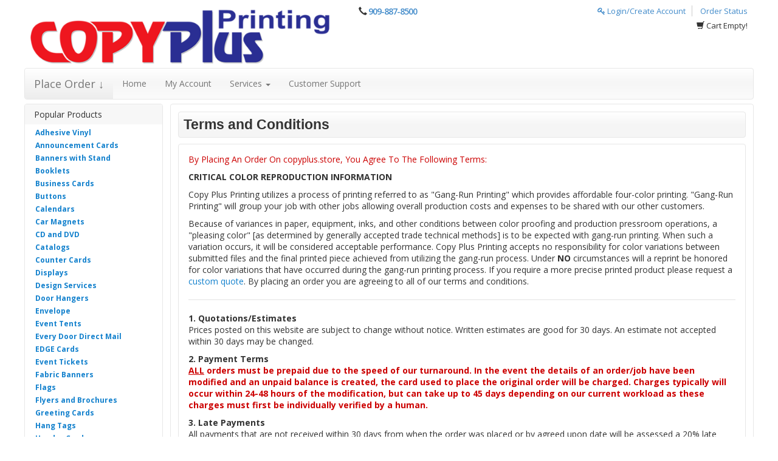

--- FILE ---
content_type: text/html; charset=utf-8
request_url: https://store.copyplus.store/legal/terms.html
body_size: 20499
content:
<!DOCTYPE html>
<html lang="en">
<!--rewind responsive theme-->
<head>
    <meta charset="utf-8">
            <script>
            var _rollbarConfig = {
                accessToken: '444821ec1ab7428abe5482c5abc77892',
                captureUncaught: true,
                captureUnhandledRejections: true,
                payload: {
                    environment: "production"
                },
                recorder: {
                    enabled: true
                },
                // ACS-36820: filter benign ResizeObserver loop notifications to reduce Rollbar noise
                // ACS-RB-447567446257: ignore IG in-app browser WKWebView bridge noise
                checkIgnore: function(isUncaught, args, payload) {
                    try {
                        var msg = (payload && payload.body && payload.body.message && payload.body.message.body) || '';
                        var errMsg = (payload && payload.body && payload.body.trace && payload.body.trace.exception && payload.body.trace.exception.message) || '';
                        var text = (String(msg) + ' ' + String(errMsg)).toLowerCase();
                        // Benign ResizeObserver noise
                        if (text.indexOf('resizeobserver loop completed') !== -1) {
                            return true; // ignore
                        }
                        if (text.indexOf('resizeobserver loop limit exceeded') !== -1) {
                            return true; // ignore
                        }
                        if (text.indexOf('resizeobserver') !== -1 && text.indexOf('undelivered') !== -1) {
                            return true; // ignore
                        }
                        // Instagram in-app iOS browser occasionally emits: "Object Not Found Matching Id:*, MethodName:update, ParamCount:*"
                        // Treat this as third-party WKWebView bridge noise; ignore only when message matches and UA indicates Instagram.
                        var ua = (typeof navigator !== 'undefined' && navigator.userAgent) ? navigator.userAgent : '';
                        if (text.indexOf('object not found matching id') !== -1 && text.indexOf('methodname:update') !== -1 && /instagram/i.test(ua)) {
                            return true; // ignore IG in-app bridge error
                        }

                        // Firefox browser extensions: ignore when stack is exclusively from moz-extension://
                        var trace = payload && payload.body && payload.body.trace;
                        var frames = trace && trace.frames ? trace.frames : [];
                        function isMozExt(fn) {
                            return typeof fn === 'string' && fn.indexOf('moz-extension://') === 0;
                        }
                        var allFramesFromExtension = false;
                        if (frames && frames.length) {
                            var anyNonExt = false;
                            for (var i = 0; i < frames.length; i++) {
                                var fn = frames[i] && frames[i].filename;
                                if (!isMozExt(fn)) { anyNonExt = true; break; }
                            }
                            allFramesFromExtension = !anyNonExt;
                        }
                        var rawFilename = trace && trace.exception && trace.exception.filename;
                        if (allFramesFromExtension || isMozExt(rawFilename)) {
                            return true; // ignore extension-only errors
                        }
                    } catch (e) { }
                    return false;
                },
                transform: function(payload) {
                    try {
                        var msg = (payload && payload.body && payload.body.message && payload.body.message.body) || '';
                        var errMsg = (payload && payload.body && payload.body.trace && payload.body.trace.exception && payload.body.trace.exception.message) || '';
                        var text = (String(msg) + ' ' + String(errMsg)).toLowerCase();
                        // Tag ResizeObserver noise
                        if (text.indexOf('resizeobserver') !== -1) {
                            payload.custom = payload.custom || {};
                            payload.custom.client_filter = 'resizeobserver';
                        }
                        // Tag Instagram in-app WKWebView bridge noise for visibility (if not ignored)
                        var ua = (typeof navigator !== 'undefined' && navigator.userAgent) ? navigator.userAgent : '';
                        if (/instagram/i.test(ua) && (text.indexOf('object not found matching id') !== -1 || text.indexOf('methodname:update') !== -1)) {
                            payload.custom = payload.custom || {};
                            payload.custom.client_filter = (payload.custom.client_filter ? payload.custom.client_filter + ',' : '') + 'ig_wkwebview';
                        }
                    } catch (e) { }
                }
            };
            // Rollbar Snippet
            !function (r) {
                function e(n) {
                    if (o[n]) return o[n].exports;
                    var t = o[n] = {exports: {}, id: n, loaded: !1};
                    return r[n].call(t.exports, t, t.exports, e), t.loaded = !0, t.exports
                }

                var o = {};
                return e.m = r, e.c = o, e.p = "", e(0)
            }([function (r, e, o) {
                "use strict";
                var n = o(1), t = o(4);
                _rollbarConfig = _rollbarConfig || {}, _rollbarConfig.rollbarJsUrl = _rollbarConfig.rollbarJsUrl || "https://cdn.rollbar.com/rollbarjs/refs/tags/v3.0.0-beta.1/rollbar.min.js", _rollbarConfig.async = void 0 === _rollbarConfig.async || _rollbarConfig.async;
                var a = n.setupShim(window, _rollbarConfig), l = t(_rollbarConfig);
                window.rollbar = n.Rollbar, a.loadFull(window, document, !_rollbarConfig.async, _rollbarConfig, l)
            }, function (r, e, o) {
                "use strict";

                function n(r) {
                    return function () {
                        try {
                            return r.apply(this, arguments)
                        } catch (r) {
                            try {
                                console.error("[Rollbar]: Internal error", r)
                            } catch (r) {
                            }
                        }
                    }
                }

                function t(r, e) {
                    this.options = r, this._rollbarOldOnError = null;
                    var o = s++;
                    this.shimId = function () {
                        return o
                    }, "undefined" != typeof window && window._rollbarShims && (window._rollbarShims[o] = {
                        handler: e,
                        messages: []
                    })
                }

                function a(r, e) {
                    if (r) {
                        var o = e.globalAlias || "Rollbar";
                        if ("object" == typeof r[o]) return r[o];
                        r._rollbarShims = {}, r._rollbarWrappedError = null;
                        var t = new p(e);
                        return n(function () {
                            e.captureUncaught && (t._rollbarOldOnError = r.onerror, i.captureUncaughtExceptions(r, t, !0), i.wrapGlobals(r, t, !0)), e.captureUnhandledRejections && i.captureUnhandledRejections(r, t, !0);
                            var n = e.autoInstrument;
                            return e.enabled !== !1 && (void 0 === n || n === !0 || "object" == typeof n && n.network) && r.addEventListener && (r.addEventListener("load", t.captureLoad.bind(t)), r.addEventListener("DOMContentLoaded", t.captureDomContentLoaded.bind(t))), r[o] = t, t
                        })()
                    }
                }

                function l(r) {
                    return n(function () {
                        var e = this, o = Array.prototype.slice.call(arguments, 0),
                            n = {shim: e, method: r, args: o, ts: new Date};
                        window._rollbarShims[this.shimId()].messages.push(n)
                    })
                }

                var i = o(2), s = 0, d = o(3), c = function (r, e) {
                    return new t(r, e)
                }, p = function (r) {
                    return new d(c, r)
                };
                t.prototype.loadFull = function (r, e, o, t, a) {
                    var l = function () {
                        var e;
                        if (void 0 === r._rollbarDidLoad) {
                            e = new Error("rollbar.js did not load");
                            for (var o, n, t, l, i = 0; o = r._rollbarShims[i++];) for (o = o.messages || []; n = o.shift();) for (t = n.args || [], i = 0; i < t.length; ++i) if (l = t[i], "function" == typeof l) {
                                l(e);
                                break
                            }
                        }
                        "function" == typeof a && a(e)
                    }, i = !1, s = e.createElement("script"), d = e.getElementsByTagName("script")[0], c = d.parentNode;
                    s.crossOrigin = "", s.src = t.rollbarJsUrl, o || (s.async = !0), s.onload = s.onreadystatechange = n(function () {
                        if (!(i || this.readyState && "loaded" !== this.readyState && "complete" !== this.readyState)) {
                            s.onload = s.onreadystatechange = null;
                            try {
                                c.removeChild(s)
                            } catch (r) {
                            }
                            i = !0, l()
                        }
                    }), c.insertBefore(s, d)
                }, t.prototype.wrap = function (r, e, o) {
                    try {
                        var n;
                        if (n = "function" == typeof e ? e : function () {
                            return e || {}
                        }, "function" != typeof r) return r;
                        if (r._isWrap) return r;
                        if (!r._rollbar_wrapped && (r._rollbar_wrapped = function () {
                            o && "function" == typeof o && o.apply(this, arguments);
                            try {
                                return r.apply(this, arguments)
                            } catch (o) {
                                var e = o;
                                throw e && ("string" == typeof e && (e = new String(e)), e._rollbarContext = n() || {}, e._rollbarContext._wrappedSource = r.toString(), window._rollbarWrappedError = e), e
                            }
                        }, r._rollbar_wrapped._isWrap = !0, r.hasOwnProperty)) for (var t in r) r.hasOwnProperty(t) && (r._rollbar_wrapped[t] = r[t]);
                        return r._rollbar_wrapped
                    } catch (e) {
                        return r
                    }
                };
                for (var u = "log,debug,info,warn,warning,error,critical,global,configure,handleUncaughtException,handleUnhandledRejection,captureEvent,captureDomContentLoaded,captureLoad".split(","), f = 0; f < u.length; ++f) t.prototype[u[f]] = l(u[f]);
                r.exports = {setupShim: a, Rollbar: p}
            }, function (r, e) {
                "use strict";

                function o(r, e, o) {
                    if (r) {
                        var t;
                        if ("function" == typeof e._rollbarOldOnError) t = e._rollbarOldOnError; else if (r.onerror) {
                            for (t = r.onerror; t._rollbarOldOnError;) t = t._rollbarOldOnError;
                            e._rollbarOldOnError = t
                        }
                        var a = function () {
                            var o = Array.prototype.slice.call(arguments, 0);
                            n(r, e, t, o)
                        };
                        o && (a._rollbarOldOnError = t), r.onerror = a
                    }
                }

                function n(r, e, o, n) {
                    r._rollbarWrappedError && (n[4] || (n[4] = r._rollbarWrappedError), n[5] || (n[5] = r._rollbarWrappedError._rollbarContext), r._rollbarWrappedError = null), e.handleUncaughtException.apply(e, n), o && o.apply(r, n)
                }

                function t(r, e, o) {
                    if (r) {
                        "function" == typeof r._rollbarURH && r._rollbarURH.belongsToShim && r.removeEventListener("unhandledrejection", r._rollbarURH);
                        var n = function (r) {
                            var o, n, t;
                            try {
                                o = r.reason
                            } catch (r) {
                                o = void 0
                            }
                            try {
                                n = r.promise
                            } catch (r) {
                                n = "[unhandledrejection] error getting `promise` from event"
                            }
                            try {
                                t = r.detail, !o && t && (o = t.reason, n = t.promise)
                            } catch (r) {
                                t = "[unhandledrejection] error getting `detail` from event"
                            }
                            o || (o = "[unhandledrejection] error getting `reason` from event"), e && e.handleUnhandledRejection && e.handleUnhandledRejection(o, n)
                        };
                        n.belongsToShim = o, r._rollbarURH = n, r.addEventListener("unhandledrejection", n)
                    }
                }

                function a(r, e, o) {
                    if (r) {
                        var n, t,
                            a = "EventTarget,Window,Node,ApplicationCache,AudioTrackList,ChannelMergerNode,CryptoOperation,EventSource,FileReader,HTMLUnknownElement,IDBDatabase,IDBRequest,IDBTransaction,KeyOperation,MediaController,MessagePort,ModalWindow,Notification,SVGElementInstance,Screen,TextTrack,TextTrackCue,TextTrackList,WebSocket,WebSocketWorker,Worker,XMLHttpRequest,XMLHttpRequestEventTarget,XMLHttpRequestUpload".split(",");
                        for (n = 0; n < a.length; ++n) t = a[n], r[t] && r[t].prototype && l(e, r[t].prototype, o)
                    }
                }

                function l(r, e, o) {
                    if (e.hasOwnProperty && e.hasOwnProperty("addEventListener")) {
                        for (var n = e.addEventListener; n._rollbarOldAdd && n.belongsToShim;) n = n._rollbarOldAdd;
                        var t = function (e, o, t) {
                            n.call(this, e, r.wrap(o), t)
                        };
                        t._rollbarOldAdd = n, t.belongsToShim = o, e.addEventListener = t;
                        for (var a = e.removeEventListener; a._rollbarOldRemove && a.belongsToShim;) a = a._rollbarOldRemove;
                        var l = function (r, e, o) {
                            a.call(this, r, e && e._rollbar_wrapped || e, o)
                        };
                        l._rollbarOldRemove = a, l.belongsToShim = o, e.removeEventListener = l
                    }
                }

                r.exports = {captureUncaughtExceptions: o, captureUnhandledRejections: t, wrapGlobals: a}
            }, function (r, e) {
                "use strict";

                function o(r, e) {
                    this.impl = r(e, this), this.options = e, n(o.prototype)
                }

                function n(r) {
                    for (var e = function (r) {
                        return function () {
                            var e = Array.prototype.slice.call(arguments, 0);
                            if (this.impl[r]) return this.impl[r].apply(this.impl, e)
                        }
                    }, o = "log,debug,info,warn,warning,error,critical,global,configure,handleUncaughtException,handleUnhandledRejection,_createItem,wrap,loadFull,shimId,captureEvent,captureDomContentLoaded,captureLoad".split(","), n = 0; n < o.length; n++) r[o[n]] = e(o[n])
                }

                o.prototype._swapAndProcessMessages = function (r, e) {
                    this.impl = r(this.options);
                    for (var o, n, t; o = e.shift();) n = o.method, t = o.args, this[n] && "function" == typeof this[n] && ("captureDomContentLoaded" === n || "captureLoad" === n ? this[n].apply(this, [t[0], o.ts]) : this[n].apply(this, t));
                    return this
                }, r.exports = o
            }, function (r, e) {
                "use strict";
                r.exports = function (r) {
                    return function (e) {
                        if (!e && !window._rollbarInitialized) {
                            r = r || {};
                            for (var o, n, t = r.globalAlias || "Rollbar", a = window.rollbar, l = function (r) {
                                return new a(r)
                            }, i = 0; o = window._rollbarShims[i++];) n || (n = o.handler), o.handler._swapAndProcessMessages(l, o.messages);
                            window[t] = n, window._rollbarInitialized = !0
                        }
                    }
                }
            }]);
            // End Rollbar Snippet
        </script>
    
    
    <meta name="referrer" content="unsafe-url">
    <meta http-equiv="X-UA-Compatible" content="IE=edge">

            <meta property="og:image" content="https://s3.amazonaws.com/autoprint/115/images/branding/1429/logo.png"/>
        <meta property="og:image:secure_url" content="https://s3.amazonaws.com/autoprint/115/images/branding/1429/logo.png" />
    
    <meta name="viewport" content="initial-scale=.75, width=device-width, user-scalable=yes, minimum-scale=.5, maximum-scale=2.0">

    
    <meta name="robots" content="noarchive">

    <title>Copy Plus Printing | Terms | Legal</title>
    <meta name="keywords" content="Terms, Legal, Copy Plus Printing Terms, Copy Plus Printing Legal"/>
    <meta name="description" content="San Bernardino&#039;s Copy Plus Printing Terms"/>
    <link rel="canonical" href="https://store.copyplus.store/legal/terms.html"/>

    <meta property="og:title" content="Copy Plus Printing | Terms | Legal" />
    <meta property="og:description" content="San Bernardino&#039;s Copy Plus Printing Terms" />
    <meta property="og:url" content="https://store.copyplus.store/legal/terms.html" />
    <meta property="og:type" content="website" />
    <meta name="twitter:title" content="Copy Plus Printing | Terms | Legal" />
    <meta name="twitter:description" content="San Bernardino&#039;s Copy Plus Printing Terms" />
    <meta name="msapplication-TileColor" content="#ffffff" />
<meta name="msapplication-TileImage" content="https://s3.amazonaws.com/autoprint/115/images/branding/1429/favicon.png">
<meta name="msapplication-square70x70logo" content="https://s3.amazonaws.com/autoprint/115/images/branding/1429/favicon.png" />
<meta name="msapplication-square150x150logo" content="https://s3.amazonaws.com/autoprint/115/images/branding/1429/favicon.png" />
<meta name="msapplication-wide310x150logo" content="https://s3.amazonaws.com/autoprint/115/images/branding/1429/favicon.png" />
<meta name="msapplication-square310x310logo" content="https://s3.amazonaws.com/autoprint/115/images/branding/1429/favicon.png" />
<link rel="apple-touch-icon" type="image/png" sizes="16x16" href="https://s3.amazonaws.com/autoprint/115/images/branding/1429/favicon.png">
<link rel="apple-touch-icon-precomposed" type="image/png" sizes="16x16" href="https://s3.amazonaws.com/autoprint/115/images/branding/1429/favicon.png">
<link rel="apple-touch-icon" type="image/png" sizes="32x32" href="https://s3.amazonaws.com/autoprint/115/images/branding/1429/favicon.png">
<link rel="apple-touch-icon-precomposed" type="image/png" sizes="32x32" href="https://s3.amazonaws.com/autoprint/115/images/branding/1429/favicon.png">
<link rel="apple-touch-icon" type="image/png" sizes="48x48" href="https://s3.amazonaws.com/autoprint/115/images/branding/1429/favicon.png">
<link rel="apple-touch-icon-precomposed" type="image/png" sizes="48x48" href="https://s3.amazonaws.com/autoprint/115/images/branding/1429/favicon.png">
<link rel="apple-touch-icon" type="image/png" sizes="60x60" href="https://s3.amazonaws.com/autoprint/115/images/branding/1429/favicon.png">
<link rel="apple-touch-icon-precomposed" type="image/png" sizes="60x60" href="https://s3.amazonaws.com/autoprint/115/images/branding/1429/favicon.png">
<link rel="apple-touch-icon" type="image/png" sizes="72x72" href="https://s3.amazonaws.com/autoprint/115/images/branding/1429/favicon.png">
<link rel="apple-touch-icon-precomposed" type="image/png" sizes="72x72" href="https://s3.amazonaws.com/autoprint/115/images/branding/1429/favicon.png">
<link rel="apple-touch-icon" type="image/png" sizes="96x96" href="https://s3.amazonaws.com/autoprint/115/images/branding/1429/favicon.png">
<link rel="apple-touch-icon-precomposed" type="image/png" sizes="96x96" href="https://s3.amazonaws.com/autoprint/115/images/branding/1429/favicon.png">
<link rel="apple-touch-icon" type="image/png" sizes="114x114" href="https://s3.amazonaws.com/autoprint/115/images/branding/1429/favicon.png">
<link rel="apple-touch-icon-precomposed" type="image/png" sizes="114x114" href="https://s3.amazonaws.com/autoprint/115/images/branding/1429/favicon.png">
<link rel="apple-touch-icon" type="image/png" sizes="120x120" href="https://s3.amazonaws.com/autoprint/115/images/branding/1429/favicon.png">
<link rel="apple-touch-icon-precomposed" type="image/png" sizes="120x120" href="https://s3.amazonaws.com/autoprint/115/images/branding/1429/favicon.png">
<link rel="apple-touch-icon" type="image/png" sizes="128x128" href="https://s3.amazonaws.com/autoprint/115/images/branding/1429/favicon.png">
<link rel="apple-touch-icon-precomposed" type="image/png" sizes="128x128" href="https://s3.amazonaws.com/autoprint/115/images/branding/1429/favicon.png">
<link rel="apple-touch-icon" type="image/png" sizes="144x144" href="https://s3.amazonaws.com/autoprint/115/images/branding/1429/favicon.png">
<link rel="apple-touch-icon-precomposed" type="image/png" sizes="144x144" href="https://s3.amazonaws.com/autoprint/115/images/branding/1429/favicon.png">
<link rel="apple-touch-icon" type="image/png" sizes="152x152" href="https://s3.amazonaws.com/autoprint/115/images/branding/1429/favicon.png">
<link rel="apple-touch-icon-precomposed" type="image/png" sizes="152x152" href="https://s3.amazonaws.com/autoprint/115/images/branding/1429/favicon.png">
<link rel="shortcut icon" type="image/png" href="https://s3.amazonaws.com/autoprint/115/images/branding/1429/favicon.png">

    <!-- When updating Bootstrap make sure 'Ensure text remains visible during webfont load' is accounted for, currently using font-display:swap; -->
    <link rel="stylesheet" href="https://autoprint-cdn.s3.amazonaws.com/themes/rewind-responsive/css/bootstrap-3.1.1.min.css?version=3.3.467" />        <link rel="stylesheet" href="https://autoprint-cdn.s3.amazonaws.com/themes/rewind-responsive/css/jquery-ui-1.10.3.css?version=3.3.467" />    <!-- When updating Font Awesome make sure 'Ensure text remains visible during webfont load' is accounted for, currently using font-display:swap; -->
    <link rel="stylesheet" href="https://autoprint-cdn.s3.amazonaws.com/cart-includes/libraries/font-awesome-4.5.0/css/font-awesome.min.css?version=3.3.467" />        <link rel="stylesheet" href="https://autoprint-cdn.s3.amazonaws.com/public-cart/css/app.css?version=3.3.467" />    <link rel="stylesheet" href="https://autoprint-cdn.s3.amazonaws.com/themes/rewind-responsive/css/validation-min.css?version=3.3.467" />    <link rel="stylesheet" href="https://autoprint-cdn.s3.amazonaws.com/cart-includes/js/jgrowl/jquery.jgrowl.css?version=3.3.467" />
    <link href='https://fonts.googleapis.com/css?family=Open+Sans:300,regular,500,600,700,800,300italic,italic,500italic,600italic,700italic,800italic&display=swap' rel='stylesheet'>

    <style>
        #overDiv {
            -webkit-box-shadow: 0 0 15px 0 rgba(0, 0, 0, 0);
            -moz-box-shadow: 0 0 15px 0 rgba(0, 0, 0, 0);
            box-shadow: 0 0 15px 0 rgba(0, 0, 0, 0);
            border-radius: 6px 6px 6px 6px;
            -moz-border-radius: 6px 6px 6px 6px;
            -webkit-border-radius: 6px 6px 6px 6px;
            border: 1px solid #666;
            padding: 10px;
            background-color: #fff;
        }

        #overDiv table {
            background-color: #fff;
        }

        /* ACS-36612: Normalize SweetAlert2 font size to match legacy look */
        .swal2-popup { font-size: 16px; }
    </style>
    <script>
        var SERVER_NAME = 'https://store.copyplus.store/';
        var CART_SERVER_NAME = 'https://store.copyplus.store/';
        var CUSTOMER_SERVER_NAME = 'https://store.copyplus.store/';
        var SITE_CODE = '138196';
        var isLoggedIn = false;
        var GTM_IN_USE = false;
    </script>

    <script src="https://autoprint-cdn.s3.amazonaws.com/cart-includes/libraries/jquery-3.7.1/jquery-3.7.1.min.js?version=3.3.467"></script>    <script src="https://autoprint-cdn.s3.amazonaws.com/cart-includes/libraries/jquery-3.7.1/jquery-migrate-3.5.2.min.js?version=3.3.467"></script>    <script src="https://autoprint-cdn.s3.amazonaws.com/cart-includes/js/jquery.1.x.support.js?version=3.3.467"></script>        <script src="https://autoprint-cdn.s3.amazonaws.com/cart-includes/js/jquery-ui/jquery-ui-1.11.4.min.js?version=3.3.467"></script>    <script src="https://autoprint-cdn.s3.amazonaws.com/themes/rewind-responsive/scripts/bootstrap.min.js?version=3.3.467"></script>
    
                
    <!-- cms css include -->
    <style>
            .sidebar {
        float: left;
        margin-right: 1%;
    }

        </style>

                <link rel="stylesheet" href="https://s3.amazonaws.com/autoprint/public/styles/115/1429/ThemeCSS.css?version=3.3.467" />        <!-- cms css include -->

    <script>
        window.onload = function () {
            setTimeout('$.unblockUI();', 1000);
        };

            </script>

    
    
    <!-- JSON-LD markup -->
            <script type="application/ld+json">
        {
          "@context" : "http://schema.org",
          "@type" : "LocalBusiness",
          "name" : "Copy Plus Printing",
          "image" : "https://s3.amazonaws.com/autoprint/115/images/branding/1429/logo.png",
          "telephone" : "909-887-8500",
          "address" : {
            "@type" : "PostalAddress",
            "streetAddress" : "5250 University Parkway Suite C",
            "addressLocality" : "San Bernardino",
            "addressRegion" : "CA",
            "addressCountry" : "United States",
            "postalCode" : "92407"
          }
        }
        </script>
    
<style>a[href*="products/view-product-prices.html"] { display: none !important; } 
a[href*="help/testimonials.html"] { display: none !important; } 
</style><style>a[href*="products/view-product-prices.html"] { display: none !important; } 
a[href*="help/testimonials.html"] { display: none !important; } 
</style></head>
<meta name="csrf-token" content="mah2Xih4pim967W0x1kCjHVDpN5O4uuvDBdSz3tz"><script>if (window.jQuery && !window.$) { window.$ = window.jQuery; }</script>
<body>

    <!-- STANDARD HEADER START-->
    <div class="header rounded-small">
        <div class="container header-container">
            <!-- HEADER LEFT START -->
            <div class="header-top-group">
                <div class="header-left">
                    <div class="logo">
                        <a href="https://store.copyplus.store/">
                                                            <img alt="Copy Plus Printing"
                                     src="https://s3.amazonaws.com/autoprint/115/images/branding/1429/logo.png"
                                     onerror="this.src='/themes/general/images/misc/no_image.gif'" height="59" width="331"/>
                                                    </a>
                    </div>
                </div>
                <!-- HEADER RIGHT END -->
                <!-- HEADER CENTER START -->
                <div class="header-center">
                                            <div id="phone-number" class="click-to-call">
                                                            <span class="glyphicon glyphicon-earphone"></span> <a
                                    href="tel:909-887-8500">909-887-8500</a>
                                                    </div>
                                                        </div>
                <!-- HEADER CENTER END -->
                <!-- HEADER RIGHT START -->
                <div class="header-right">
                                            <div id="login-nav" class="dropdown">
                                                                <a href="https://store.copyplus.store/account/login.html"><i
                                            class="fa fa-key" aria-hidden="true"></i> Login/Create Account</a>
                                    <a href="https://store.copyplus.store/store/track-order.html"
                                       class="login-last">Order Status</a>
                                                            </div>
                        <div class="cart-links">
                                                            <span class="glyphicon glyphicon-shopping-cart"></span>
                                <span class="view-cart">Cart Empty!</span>
                                                    </div>

                                                    <div class="owes-money">
                                <a rel='nofollow' href='https://store.copyplus.store/orders/view-my-orders.html'></a>
                            </div>
                                                            </div>
                <!-- HEADER RIGHT END -->
            </div>
        </div>
        <div class="container navbar-container">

            <nav class="navbar navbar-default main-menu  light-accents light-borders rounded-small">
                <div class="container-fluid">
                    <!-- Brand and toggle get grouped for better mobile display -->
                    <div class="navbar-header">
                        <button type="button" class="navbar-toggle" data-toggle="collapse"
                                data-target="#auto-print-nav-collapse">
                            <span class="sr-only">Toggle navigation</span>
                            <span class="icon-bar"></span>
                            <span class="icon-bar"></span>
                            <span class="icon-bar"></span>
                        </button>
                                                    <a class="navbar-brand product-menu" href="#" id="product-menu">
                                                                    Place Order &#x2193;
                                                            </a>
                                            </div>

                    <!-- Collect the nav links, forms, and other content for toggling -->
                    <div class="collapse navbar-collapse" id="auto-print-nav-collapse">
                        <ul class="nav navbar-nav">
                                                            <li><a href="https://store.copyplus.store/">Home</a></li>
                                                                                                            <li><a rel="nofollow" href="https://store.copyplus.store/home/dashboard.html">My Account</a></li>
                                                                                                        <li class="dropdown">
                                        <a href="#" class="dropdown-toggle" data-toggle="dropdown">Services                                            <span class="caret"></span></a>
                                        <ul class="dropdown-menu">
                                            <li>
                                                <a href="https://store.copyplus.store/services/printing-services.html">Printing Services</a>
                                            </li>
                                            <li>
                                                <a href="https://store.copyplus.store/services/design-services.html">Design Services</a>
                                            </li>
                                            <li class="divider"></li>
                                            <li>
                                                <a href="https://store.copyplus.store/services/mailing-services.html">Mailing Services</a>
                                            </li>
                                            <li>
                                                <a href="https://store.copyplus.store/services/mailing-lists.html">Mailing Lists</a>
                                            </li>
                                        </ul>
                                    </li>
                                    <li><a href="https://store.copyplus.store/help/index.html">Customer Support</a></li>
                                                        </ul>

                        
                                            </div><!-- /.navbar-collapse -->
                </div>
            </nav>
        </div>
    </div><!--HEADER END-->




<script>
    window.addEventListener('load', function () {
        // EXPANDS THE PRODUCT NAVIGATION MENU
        $(document).ready(function () {

            $(document).on('click', '.product-menu, .cart-view-product-menu', function () {
                $("html, body").animate({scrollTop: 0}, "fast");

                if ($("#navCatalogResult").attr('loaded') == '0') {
                    $(".nav-expanded").slideToggle('fast');

                    
                    $("#navCatalogResult").load("https://store.copyplus.store/store/product_catalog.html?ajax=true", function () {
                        $("#navCatalogResult").attr('loaded', '1');
                        // Get an array of all element heights
                        var self = $(this);
                        var elementHeights = 100;
                        var maxHeight = 100;
                        var loopCount = 0;

                        function setMaxHeight() {
                            elementHeights = $(".nav-expanded").find($('.category-group-item')).map(function () {
                                return $(this).height();
                            }).get();

                            // Math.max takes a variable number of arguments
                            // `apply` is equivalent to passing each height as an argument
                            maxHeight = Math.max.apply(null, elementHeights);

                            loopCount++;
                            setCategoryHeights();
                        }

                        function setCategoryHeights() {
                            if (maxHeight <= 100 && loopCount < 5) {
                                setTimeout(function () {
                                    setMaxHeight();
                                }, 50);
                            } else {
                                // Set each height to the max height
                                $('.category-group-item').height(maxHeight);

                                if (self.is(":visible")) {
                                    self.css('margin-bottom', '6px');
                                } else {
                                    self.css('margin-bottom', '0px');
                                }
                            }
                        }

                        setMaxHeight();
                    });
                } else {
                    $(".nav-expanded").slideToggle('fast');
                }

                $(".productCategorySearch").focus();
            });

            $('.unsetPortal').click(function () {
                swal({
                    title: "Exit Portal",
                    html: "Are you sure you would like to exit the portal?\n\n<span style='color: #7d7d7d;'>This action will be cancelled if no selection is made within <strong>30 seconds</strong>.</span>",
                    type: "question",
                    showCancelButton: true,
                    confirmButtonColor: "#5cb85c",
                    confirmButtonText: "Yes",
                    cancelButtonColor: "#d33",
                    cancelButtonText: "No",
                    timer: 30000
                }).then(function () {
                    $.ajax({
                        headers: {
                            'X-CSRF-TOKEN': document.querySelector('meta[name="csrf-token"]').getAttribute('content')
                        },

                        url: 'https://store.copyplus.store/canvasBase/ajaxLogoutPortal.html',
                        success: function (response) {
                            $(".unsetPortal").hide();
                            $.growlUI('', "You have successfully exited the portal!<br><br>You will now be redirected to the normal website.", 5000);

                            window.location = 'https://store.copyplus.store/';

                            setTimeout(function () {
                                window.location.reload();
                            }, 3500);
                        }
                    });
                }, function (dismiss) {
                    // dismiss can be "cancel", "overlay", "close", "timer"
                    if (dismiss === "cancel") {
                        swal.clickCancel();
                        swal("Canceled!", "The request was cancelled!", "success");
                    } else if (dismiss === "timer") {
                        swal.clickCancel();
                        swal("Canceled!", "The request was automatically cancelled!", "success");
                    }
                });
            });
        });
    });
</script><!-- NAV MENU EXPANDED -->

<div class="container expanded-nav">
    <div class="nav-expanded rounded-small light-accents"
         style="display:none;">
        <div class="content-block">
            <div class="input-group" id="productSearchTool">
                <div id="multiple-datasets" class="search-tool-group">
                    <input id="header-search-expanded" type="text"
                           class="form-control cat-product-search-input productCategorySearch header-search"
                           placeholder="Search Products" name="productCategorySearch">
                    <label for="header-search-expanded"><i class="fa fa-search" aria-hidden="true"></i><span
                            class="sr-only">Search Products</span></label>
                </div>
            </div><!-- /input-group -->
            <div class="alert alert-danger noCategories" role="alert">
                <span class="glyphicon glyphicon-alert"></span> No products match this search            </div>
            <div id="navCatalogResult" loaded="0">
                <h3 style="text-align:center;"><i class="fa fa-cog fa-spin"></i> Please wait...</h3>
            </div>

        </div>
    </div>
</div><!-- NAV MENU EXPANDED -->

<!-- NO HEADER END -->

    <script>
        //do not load GA from settings if we already use GTM. You should be loading GA from GTM
        if (typeof GTM_IN_USE == 'undefined' || (typeof GTM_IN_USE != 'undefined' && GTM_IN_USE === false)) {
            (function (i, s, o, g, r, a, m) {
                i['GoogleAnalyticsObject'] = r;
                i[r] = i[r] || function () {
                    (i[r].q = i[r].q || []).push(arguments)
                }, i[r].l = 1 * new Date();
                a = s.createElement(o),
                    m = s.getElementsByTagName(o)[0];
                a.async = 1;
                a.src = g;
                m.parentNode.insertBefore(a, m)
            })(window, document, 'script', '//www.google-analytics.com/analytics.js', 'ga');

            try {
                ga('create', 'UA-164817162-1', 'auto');
                ga('send', 'pageview');

            } catch (err) {
            }
        }
    </script>




<!-- CONTAINER START -->
<div class="container" id="content" cartrestored="0">
    
    <!--LEFT SIDEBAR START-->
<div class="sidebar rounded-small light-borders light-accents"
     id="sidebar">
    <ul class="nav nav-sidebar">
        <li class="sidebar-header light-accents">Popular Products</li>
                        <li class="featured">
                    <a class="product-menu-link" categoryId="28"                        target="_parent"
                       href="https://store.copyplus.store/store/product-view.html/28-Adhesive-Vinyl">Adhesive Vinyl</a>
                </li>
                                <li class="featured">
                    <a class="product-menu-link" categoryId="30"                        target="_parent"
                       href="https://store.copyplus.store/store/product-view.html/30-Announcement-Cards">Announcement Cards</a>
                </li>
                                <li class="featured">
                    <a class="product-menu-link" categoryId="31"                        target="_parent"
                       href="https://store.copyplus.store/store/product-view.html/31-Banners-With-Stand">Banners with Stand</a>
                </li>
                                <li class="featured">
                    <a class="product-menu-link" categoryId="97"                        target="_parent"
                       href="https://store.copyplus.store/store/product-view.html/97-Booklets">Booklets</a>
                </li>
                                <li class="featured">
                    <a class="product-menu-link" categoryId="33"                        target="_parent"
                       href="https://store.copyplus.store/store/product-view.html/33-Business-Cards">Business Cards</a>
                </li>
                                <li class="featured">
                    <a class="product-menu-link" categoryId="34"                        target="_parent"
                       href="https://store.copyplus.store/store/product-view.html/34-Buttons">Buttons</a>
                </li>
                                <li class="featured">
                    <a class="product-menu-link" categoryId="36"                        target="_parent"
                       href="https://store.copyplus.store/store/product-view.html/36-Calendars">Calendars</a>
                </li>
                                <li class="featured">
                    <a class="product-menu-link" categoryId="37"                        target="_parent"
                       href="https://store.copyplus.store/store/product-view.html/37-Car-Magnets">Car Magnets</a>
                </li>
                                <li class="featured">
                    <a class="product-menu-link" categoryId="35"                        target="_parent"
                       href="https://store.copyplus.store/store/product-view.html/35-Cd-And-Dvd">CD and DVD</a>
                </li>
                                <li class="featured">
                    <a class="product-menu-link" categoryId="38"                        target="_parent"
                       href="https://store.copyplus.store/store/product-view.html/38-Catalogs">Catalogs</a>
                </li>
                                <li class="featured">
                    <a class="product-menu-link" categoryId="39"                        target="_parent"
                       href="https://store.copyplus.store/store/product-view.html/39-Counter-Cards">Counter Cards</a>
                </li>
                                <li class="featured">
                    <a class="product-menu-link" categoryId="637"                        target="_parent"
                       href="https://store.copyplus.store/store/product-view.html/637-Displays">Displays</a>
                </li>
                                <li class="featured">
                    <a class="product-menu-link" categoryId="109"                        target="_parent"
                       href="https://store.copyplus.store/store/product-view.html/109-Design-Services">Design Services</a>
                </li>
                                <li class="featured">
                    <a class="product-menu-link" categoryId="43"                        target="_parent"
                       href="https://store.copyplus.store/store/product-view.html/43-Door-Hangers">Door Hangers</a>
                </li>
                                <li class="featured">
                    <a class="product-menu-link" categoryId="678"                        target="_parent"
                       href="https://store.copyplus.store/store/product-view.html/678-Envelope">Envelope</a>
                </li>
                                <li class="featured">
                    <a class="product-menu-link" categoryId="293"                        target="_parent"
                       href="https://store.copyplus.store/store/product-view.html/293-Event-Tents">Event Tents</a>
                </li>
                                <li class="featured">
                    <a class="product-menu-link" categoryId="48"                        target="_parent"
                       href="https://store.copyplus.store/store/product-view.html/48-Every-Door-Direct-Mail">Every Door Direct Mail</a>
                </li>
                                <li class="featured">
                    <a class="product-menu-link" categoryId="101"                        target="_parent"
                       href="https://store.copyplus.store/store/product-view.html/101-Edge-Cards">EDGE Cards</a>
                </li>
                                <li class="featured">
                    <a class="product-menu-link" categoryId="47"                        target="_parent"
                       href="https://store.copyplus.store/store/product-view.html/47-Event-Tickets">Event Tickets</a>
                </li>
                                <li class="featured">
                    <a class="product-menu-link" categoryId="130"                        target="_parent"
                       href="https://store.copyplus.store/store/product-view.html/130-Fabric-Banners">Fabric Banners</a>
                </li>
                                <li class="featured">
                    <a class="product-menu-link" categoryId="49"                        target="_parent"
                       href="https://store.copyplus.store/store/product-view.html/49-Flags">Flags</a>
                </li>
                                <li class="featured">
                    <a class="product-menu-link" categoryId="50"                        target="_parent"
                       href="https://store.copyplus.store/store/product-view.html/50-Flyers-And-Brochures">Flyers and Brochures</a>
                </li>
                                <li class="featured">
                    <a class="product-menu-link" categoryId="53"                        target="_parent"
                       href="https://store.copyplus.store/store/product-view.html/53-Greeting-Cards">Greeting Cards</a>
                </li>
                                <li class="featured">
                    <a class="product-menu-link" categoryId="54"                        target="_parent"
                       href="https://store.copyplus.store/store/product-view.html/54-Hang-Tags">Hang Tags</a>
                </li>
                                <li class="featured">
                    <a class="product-menu-link" categoryId="55"                        target="_parent"
                       href="https://store.copyplus.store/store/product-view.html/55-Header-Cards">Header Cards</a>
                </li>
                                <li class="featured">
                    <a class="product-menu-link" categoryId="51"                        target="_parent"
                       href="https://store.copyplus.store/store/product-view.html/51-Hot-Foil">Hot Foil</a>
                </li>
                                <li class="featured">
                    <a class="product-menu-link" categoryId="56"                        target="_parent"
                       href="https://store.copyplus.store/store/product-view.html/56-Indoor-Banners">Indoor Banners</a>
                </li>
                                <li class="featured">
                    <a class="product-menu-link" categoryId="29"                        target="_parent"
                       href="https://store.copyplus.store/store/product-view.html/29-Inline-Foil">Inline Foil</a>
                </li>
                                <li class="featured">
                    <a class="product-menu-link" categoryId="57"                        target="_parent"
                       href="https://store.copyplus.store/store/product-view.html/57-Large-Posters">Large Posters</a>
                </li>
                                <li class="featured">
                    <a class="product-menu-link" categoryId="58"                        target="_parent"
                       href="https://store.copyplus.store/store/product-view.html/58-Letterhead">Letterhead</a>
                </li>
                                <li class="featured">
                    <a class="product-menu-link" categoryId="61"                        target="_parent"
                       href="https://store.copyplus.store/store/product-view.html/61-Magnets">Magnets</a>
                </li>
                                <li class="featured">
                    <a class="product-menu-link" categoryId="331"                        target="_parent"
                       href="https://store.copyplus.store/store/product-view.html/331-Books">Books</a>
                </li>
                                <li class="featured">
                    <a class="product-menu-link" categoryId="192"                        target="_parent"
                       href="https://store.copyplus.store/store/product-view.html/192-Menus">Menus</a>
                </li>
                                <li class="featured">
                    <a class="product-menu-link" categoryId="64"                        target="_parent"
                       href="https://store.copyplus.store/store/product-view.html/64-Mounted-Canvas">Mounted Canvas</a>
                </li>
                                <li class="featured">
                    <a class="product-menu-link" categoryId="65"                        target="_parent"
                       href="https://store.copyplus.store/store/product-view.html/65-Mugs">Mugs</a>
                </li>
                                <li class="featured">
                    <a class="product-menu-link" categoryId="67"                        target="_parent"
                       href="https://store.copyplus.store/store/product-view.html/67-Ncr-Forms">NCR Forms</a>
                </li>
                                <li class="featured">
                    <a class="product-menu-link" categoryId="68"                        target="_parent"
                       href="https://store.copyplus.store/store/product-view.html/68-Natural-Cards">Natural Cards</a>
                </li>
                                <li class="featured">
                    <a class="product-menu-link" categoryId="69"                        target="_parent"
                       href="https://store.copyplus.store/store/product-view.html/69-Notepads">Notepads</a>
                </li>
                                <li class="featured">
                    <a class="product-menu-link" categoryId="98"                        target="_parent"
                       href="https://store.copyplus.store/store/product-view.html/98-Outdoor-Banners">Outdoor Banners</a>
                </li>
                                <li class="featured">
                    <a class="product-menu-link" categoryId="110"                        target="_parent"
                       href="https://store.copyplus.store/store/product-view.html/110-Painted-Edge-Cards">Painted Edge Cards</a>
                </li>
                                <li class="featured">
                    <a class="product-menu-link" categoryId="72"                        target="_parent"
                       href="https://store.copyplus.store/store/product-view.html/72-Pearl-Cards">Pearl Cards</a>
                </li>
                                <li class="featured">
                    <a class="product-menu-link" categoryId="74"                        target="_parent"
                       href="https://store.copyplus.store/store/product-view.html/74-Postcards">Postcards</a>
                </li>
                                <li class="featured">
                    <a class="product-menu-link" categoryId="75"                        target="_parent"
                       href="https://store.copyplus.store/store/product-view.html/75-Posters">Posters</a>
                </li>
                                <li class="featured">
                    <a class="product-menu-link" categoryId="76"                        target="_parent"
                       href="https://store.copyplus.store/store/product-view.html/76-Presentation-Folders">Presentation Folders</a>
                </li>
                                <li class="featured">
                    <a class="product-menu-link" categoryId="79"                        target="_parent"
                       href="https://store.copyplus.store/store/product-view.html/79-Rack-Cards">Rack Cards</a>
                </li>
                                <li class="featured">
                    <a class="product-menu-link" categoryId="107"                        target="_parent"
                       href="https://store.copyplus.store/store/product-view.html/107-Raised-Foil">Raised Foil</a>
                </li>
                                <li class="featured">
                    <a class="product-menu-link" categoryId="108"                        target="_parent"
                       href="https://store.copyplus.store/store/product-view.html/108-Raised-Spot-Uv">Raised Spot UV</a>
                </li>
                                <li class="featured">
                    <a class="product-menu-link" categoryId="83"                        target="_parent"
                       href="https://store.copyplus.store/store/product-view.html/83-Sell-Sheets">Sell Sheets</a>
                </li>
                                <li class="featured">
                    <a class="product-menu-link" categoryId="126"                        target="_parent"
                       href="https://store.copyplus.store/store/product-view.html/126-Sidewalk-Signs">Sidewalk Signs</a>
                </li>
                                <li class="featured">
                    <a class="product-menu-link" categoryId="84"                        target="_parent"
                       href="https://store.copyplus.store/store/product-view.html/84-Signs">Signs</a>
                </li>
                                <li class="featured">
                    <a class="product-menu-link" categoryId="85"                        target="_parent"
                       href="https://store.copyplus.store/store/product-view.html/85-Silk-Cards">Silk Cards</a>
                </li>
                                <li class="featured">
                    <a class="product-menu-link" categoryId="87"                        target="_parent"
                       href="https://store.copyplus.store/store/product-view.html/87-Stickers">Stickers</a>
                </li>
                                <li class="featured">
                    <a class="product-menu-link" categoryId="88"                        target="_parent"
                       href="https://store.copyplus.store/store/product-view.html/88-Suede-Cards">Suede Cards</a>
                </li>
                                <li class="featured">
                    <a class="product-menu-link" categoryId="89"                        target="_parent"
                       href="https://store.copyplus.store/store/product-view.html/89-T-Shirts">T-Shirts</a>
                </li>
                                <li class="featured">
                    <a class="product-menu-link" categoryId="152"                        target="_parent"
                       href="https://store.copyplus.store/store/product-view.html/152-Table-Covers">Table Covers</a>
                </li>
                                <li class="featured">
                    <a class="product-menu-link" categoryId="129"                        target="_parent"
                       href="https://store.copyplus.store/store/product-view.html/129-Table-Covers">Table Covers</a>
                </li>
                                <li class="featured">
                    <a class="product-menu-link" categoryId="90"                        target="_parent"
                       href="https://store.copyplus.store/store/product-view.html/90-Table-Tent-Cards">Table Tent Cards</a>
                </li>
                                <li class="featured">
                    <a class="product-menu-link" categoryId="508"                        target="_parent"
                       href="https://store.copyplus.store/store/product-view.html/508-Covid-19">COVID-19</a>
                </li>
                                <li class="featured">
                    <a class="product-menu-link" categoryId="91"                        target="_parent"
                       href="https://store.copyplus.store/store/product-view.html/91-Tear-Off-Cards">Tear Off Cards</a>
                </li>
                                <li class="featured">
                    <a class="product-menu-link" categoryId="92"                        target="_parent"
                       href="https://store.copyplus.store/store/product-view.html/92-Tote-Bags">Tote Bags</a>
                </li>
                                <li class="featured">
                    <a class="product-menu-link" categoryId="93"                        target="_parent"
                       href="https://store.copyplus.store/store/product-view.html/93-Trading-Cards">Trading Cards</a>
                </li>
                                <li class="featured">
                    <a class="product-menu-link" categoryId="96"                        target="_parent"
                       href="https://store.copyplus.store/store/product-view.html/96-Window-Graphics">Window Graphics</a>
                </li>
                                <li class="featured">
                    <a class="product-menu-link" categoryId="209"                        target="_parent"
                       href="https://store.copyplus.store/store/product-view.html/209-Styrene">Styrene</a>
                </li>
                                <li class="featured">
                    <a class="product-menu-link" categoryId="220"                        target="_parent"
                       href="https://store.copyplus.store/store/product-view.html/220-Flyers">Flyers</a>
                </li>
                                <li class="featured">
                    <a class="product-menu-link" categoryId="222"                        target="_parent"
                       href="https://store.copyplus.store/store/product-view.html/222-Bookmarks">Bookmarks</a>
                </li>
                                <li class="featured">
                    <a class="product-menu-link" categoryId="66"                        target="_parent"
                       href="https://store.copyplus.store/store/product-view.html/66-Multi-Page-Booklets">Multi-Page Booklets</a>
                </li>
                                <li class="featured">
                    <a class="product-menu-link" categoryId="163"                        target="_parent"
                       href="https://store.copyplus.store/store/product-view.html/163-Sample-Packs">Sample Packs</a>
                </li>
                                <li class="featured">
                    <a class="product-menu-link" categoryId="480"                        target="_parent"
                       href="https://store.copyplus.store/store/product-view.html/480-Business-Forms">Business Forms</a>
                </li>
                                <li class="featured">
                    <a class="product-menu-link" categoryId="486"                        target="_parent"
                       href="https://store.copyplus.store/store/product-view.html/486-Exit-Mylar-Bags">Exit & Mylar Bags</a>
                </li>
                                <li class="featured">
                    <a class="product-menu-link" categoryId="504"                        target="_parent"
                       href="https://store.copyplus.store/store/product-view.html/504-Event-Journals-Programs">Event Journals/Programs</a>
                </li>
                                <li class="featured">
                    <a class="product-menu-link" categoryId="535"                        target="_parent"
                       href="https://store.copyplus.store/store/product-view.html/535-Course-Readers">Course Readers</a>
                </li>
                            <li><a class="product-menu view-all-products" href="#"><strong>View All Products</strong></a></li>
            </ul>
            <ul class="nav nav-sidebar">
            <li class="sidebar-header light-accents">Services</li>
            <li>
                <a href="https://store.copyplus.store/services/printing-services.html">Printing Services</a>
            </li>
            <li>
                <a href="https://store.copyplus.store/services/design-services.html">Design Services</a>
            </li>
            <li>
                <a href="https://store.copyplus.store/services/mailing-services.html">Mailing Services</a>
            </li>
            <li>
                <a href="https://store.copyplus.store/services/mailing-lists.html">Mailing Lists</a>
            </li>
        </ul>
        <ul id="quick-link-cart-leftnav" class="nav nav-sidebar">
            <li class="sidebar-header light-accents">Quick Links</li>
                            <li>
                    <a href="https://store.copyplus.store/store/request-sample.html">Request Samples</a>
                </li>
                                                            <li><a rel="nofollow" href="https://store.copyplus.store/home/dashboard.html">My Account</a>
                    </li>            <li><a href="https://store.copyplus.store/help/index.html">Customer Support</a></li>
                            <li>
                    <a href="https://store.copyplus.store/quote/create-quote.html">Custom Quotes</a>
                </li>
                    </ul>
        </div><!--LEFT SIDEBAR END-->

    
<div id="page-content" class="light-borders  rounded-small light-accents">

    <div id="page-title-bg"></div>

    <h1 id="page-title" class=" rounded-small">Terms and Conditions</h1>

    <div class="inner-content rounded-small">

        <p class="red">By Placing An Order On copyplus.store, You Agree To The Following Terms:</p>
        <p><strong>CRITICAL COLOR REPRODUCTION INFORMATION</strong></p>

       <p>Copy Plus Printing utilizes a process of printing referred to as "Gang-Run Printing" which provides affordable four-color printing. "Gang-Run Printing" will group your job with other jobs allowing overall production costs and expenses to be shared with our other customers.</p>

        <p>Because of variances in paper, equipment, inks, and other conditions between color proofing and production pressroom operations, a "pleasing color" [as determined by generally accepted trade technical methods] is to be expected with gang-run printing. When such a variation occurs, it will be considered acceptable performance. Copy Plus Printing accepts no responsibility for color variations between submitted files and the final printed piece achieved from utilizing the gang-run process. Under <strong>NO</strong> circumstances will a reprint be honored for color variations that have occurred during the gang-run printing process. If you require a more precise printed product please request a <a href="https://store.copyplus.store/orders/custom-quote.html" rel="nofollow">custom quote</a>. By placing an order you are agreeing to all of our terms and conditions.</p>

        <hr style="border: 1px #efefef solid;" />

        <p>
            <strong>1. Quotations/Estimates</strong><br />Prices posted on this website are subject to change without notice. Written estimates are good for 30 days. An estimate not accepted within 30 days may be changed.        </p>

        <p>
            <strong>2. Payment Terms</strong><br /><strong><span class="red"><span style="text-decoration: underline;">ALL</span> orders must be prepaid due to the speed of our turnaround. In the event the details of an order/job have been modified and an unpaid balance is created, the card used to place the original order will be charged. Charges typically will occur within 24-48 hours of the modification, but can take up to 45 days depending on our current workload as these charges must first be individually verified by a human.</span></strong>
        </p>

        <p>
            <strong>3. Late Payments</strong><br />All payments that are not received within 30 days from when the order was placed or by agreed upon date will be assessed a 20% late payment charge.        </p>

        <p>
            <strong>4. Orders</strong><br />copyplus.store reserves the right to upgrade the coating or quantity, at no additional charge, for any product ordered (excluding mailer pieces or unless otherwise stated in the details/special instructions). copyplus.store also reserves the right to use its sole discretion in refusing to print anything it deems improper or known to be illegal. copyplus.store is not liable for any damages resulting from unwitting violation of copyright laws or illegal use of trade names or slogans. The client guarantees the legal title of all matter submitted to copyplus.store for printing and/or publication.        </p>

        <p>
            <strong>5. Order Approval/Proofing</strong><br />copyplus.store has and assumes no obligation to proof or otherwise review the content or layout of your order. Orders are printed in their "as submitted" form and the customer is fully responsible for final proof and layout verification and approval prior to submission to the print process. copyplus.store DOES NOT make any changes on customer files. Once you submit an order to the print process you are agreeing that you are fully satisfied with the document layout and content and you accept responsibility for any errors therein. copyplus.store will assume that you have verified the spelling, grammar, content and layout, etc. are all correct and it will not accept any liability for errors such as misspelling, graphics, grammar, damaged fonts, punctuation, transparency, overprint, improper layout, bleeding, erroneous cut or fold lines, die lines or crop marks, sizing, etc.
            <br /><br />copyplus.store does not provide proofs of any order unless the customer requests it as part of the order process and it is an option available for the product. If you request a proof then it is your responsibility to verify the proof against the original (and to correct any spelling or grammatical errors, etc).
            <br /><br />If a proof is requested, then your job will not be processed or deemed production ready until you have approved the proof in writing. Please be aware that this may impact the job turnaround time.        </p>

        <p>
            <strong>6. Flyer Tagging</strong><br />Copy Plus Printing reserves the right to place a tag similar to "Printed by copyplus.store" on the printed material unless customer states that they would prefer it not to appear when initially placing order. There may be a fee added if you elect not to have a tag placed on your flyer. Under no circumstances will Copy Plus Printing tag business cards or reseller accounts.        </p>


        <p>
    <strong>7. Current Specials</strong><br />In order to receive the discounts associated with Copy Plus Printing 's 'Current Specials', you must input the appropriate/relevant promotion code when placing your order. If you do not input the appropriate/relevant promotion code, you <strong>WILL NOT</strong> receive a discount and discounts will not be applied retroactively after the order has been placed. If participating in company specials or receiving discounts, you agree to be a member of our mailing list; if you are not already and you also agree to authorize Copy Plus Printing to tag your printed flyer (see section 4) unless you are a reseller or otherwise agreed upon. Specials are only available to eligible customers and specials can be updated at any time.        </p>

        <p>
    <strong>8. Cancellations</strong><br />Cancelled orders require compensation for incurred costs and related obligations at the time of cancellation. Due to the speed of our turnaround, you may only cancel a job the same business day you place your order. The cancellation must occur before the cutoff time that applies to your order and the related product(s) that were ordered. A minimum charge of $35 + 3% of total job cost (includes shipping) is applied to jobs canceled. No refunds will be issued for orders cancelled after the business day order was placed. In those instances we will issue store credit.        </p>

        <p>
            <strong>9. General Refund Policy</strong><br />Under no circumstances will Copy Plus Printing issue a refund. We only issue store credit.        </p>

        <p>
            <strong>10. Credit Card Forced Refund/Chargeback Policy</strong><br />All credit card issues and/or disputes on products or services purchased by your credit card authorization from copyplus.store shall be dealt with between the customer and copyplus.store. By agreeing to these terms and conditions the customer agrees to never chargeback a purchase for any reason.        </p>

        <p>
            <strong>11. Store Credit</strong><br />Under no circumstances will store credit be exchanged for cash. Store credit may not be combined with any current specials or other promotion.        </p>

        <p>
    <strong>12. Accuracy of Specifications</strong><br />Quotations are based on the accuracy of the specifications provided. copyplus.store can re-quote a job at the time of submission if the art does not conform to the information on which the original estimate was based. Orders placed with copyplus.store are to the client's knowledge correct, and there are no conditions or agreements relating to the order which are not written or accompanying said order.        </p>

        <p>
    <strong>13.  Liability</strong><br /> copyplus.store&apos;s liability shall be limited to the stated selling price to the customer of any defective goods, and shall in no event include special, consequential, incidental, indirect or similar damages, including without limitation, lost profits. copyplus.store warrants that every product manufactured meets the industry standard for that such product and is free of any material defect in workmanship. IT IS EXPRESSLY AGREED THAT THIS WARRANTY IS IN LIEU OF ALL WARRANTIES OF FITNESS FOR PARTICULAR USE AND MERCHANTABILITY. copyplus.store makes no other warranty and no actions or words of copyplus.store or its officers, employees or agents shall constitute a warranty.        </p>

        <p>
    <strong>14. Governing Law and Arbitration</strong><br />Any dispute between any of the parties hereto or any claim by a party against another party arising out of or relating to this Agreement or any alleged breach thereof, shall be determined by arbitration in accordance with the commercial arbitration rules then in force with the American Arbitration Association. The arbitration shall be conducted in San Bernardino, CA and shall be subject to the substantive law of the State of CA. The decision rendered by the arbitrator shall be accompanied by a written opinion in support thereof and shall be final, conclusive and binding upon the parties in the dispute without right of appeal. Judgment upon any such decision may be entered in any court having jurisdiction thereof, or application may be made to such court for a judicial acceptance of the decision of an order of enforcement, and the party seeking enforcement shall be entitled to an award of all costs, fees and expenses, including attorneys fees, to be paid by the parties against whom enforcement is ordered. The fees and expenses of such arbitration shall be borne by the non-prevailing party, as determined by such arbitration.        </p>

        <p>
    <strong>15.  Indemnification</strong><br />The customer represents that it has the legal right to produce all printed materials ordered from copyplus.store. In the event that a charge, claim or demand, or arbitration, action or proceeding (collectively, a "Claim") is made or commenced against copyplus.store based upon, relating to or arising from the alleged wrongful acts of the customers, or alleging that the printing performed or product produced by copyplus.store ordered by the customer: (a.) infringes any copyright, patent or other proprietary right of any person; or (b.) contains matter that is libelous, slanderous, defamatory, scandalous or obscene, the customer shall indemnify and hold copyplus.store harmless from and against any loss, damages, cost and expense arising from or related to the Claim including without limitation; (1.) defending copyplus.store against any such Claim (2.) paying any judgment or award against the customer; and (3.) reimbursing copyplus.store for any legal fees and expenses it reasonably incurs in responding.        </p>

        <p>
    <strong>16. Electronic Manuscripts/Images</strong><br /> It is the client's responsibility to maintain a copy of the original computer files, artwork and transparencies. copyplus.store is not responsible for accidental loss or damage to media supplied by the client or for errors on supplied artwork furnished by the client. Until copyplus.store can evaluate digital input, no claims or promises are made about our ability to work with jobs submitted in digital format, and no liability is assumed for problems that may arise. Any additional translating, editing, or programming needed to utilize client-supplied files will be charged at our current rates. copyplus.store does not archive your work for longer than it takes to produce the final product. Please save your work!        </p>

        <p>
            <strong>17. Alterations/Corrections</strong><br />Client alterations must be specified in writing and must include all corrections or changes from the original specifications. Such work will be charged at our current design rate.        </p>


        <p>
    <strong>18. Prepress/Hardcopy Proofs</strong><br />When ordered by the customer, copyplus.store will submit color proofs for the customer's review and approval. Shipping charges may be assessed when sending a proof via mail, courier or any means other than pickup.    <i>To request a proof you must order it through the website shopping cart system when placing your print order.</i> Proofs must be returned to copyplus.store marked "O.K." or "Revised Proof Required" and signed by the customer. Until the proof is returned, no additional work will be performed. copyplus.store will not be responsible for undetected production errors if:        </p>
        <ul>
    <li>Proofs are waived by the client;</li>
    <li>The work is printed per the client's written OK;</li>
    <li>Requests for changes are communicated verbally.</li>
        </ul>
<p>All requests for changes of any kind must be made in writing to avoid mistakes.</p>

        <p>
    <strong>19. Color Proofing</strong><br />Because of differences in equipment, paper, inks, and other conditions between color proofing and production pressroom operations, a "pleasing color" variation between color proofs and the completed job [as determined by generally accepted trade technical methods] is to be expected. When such a variation occurs, it will be considered acceptable performance.        </p>

<p><strong>20. Overruns/Underruns</strong><br />The generally accepted trade practice is plus or minus 10%.</p>

        <p>
    <strong>21. Delivery/3rd Party Shipping/Pickup</strong><br />Charges for delivery of materials and supplies from the client or the client's supplier to copyplus.store are not included in quotations unless specified. copyplus.store is not responsible for delays and/or damage incurred during shipping. Title for finished work passes to the customer upon delivery to the carrier at shipping point; or upon mailing of invoices for the finished work or its segments, whichever comes first. If the "pickup" option is selected when the order is originally placed you will have 15 calendar days to retrieve materials. If more than 15 calendar days elapses the order is considered abandoned and Copy Plus Printing has the right to discard materials, unless otherwise agreed upon in writing. Orders that have delivery or shipping selected will be shipped immediately upon completion. Shipping carriers visit our plant mon-fri (4pm-6pm) and pickup completed orders, exceptions are holidays or if the office is closed due to inclement weather. If your order is not ready by the time the shipping carrier visits our plant, your order will be picked up the following business day. Airline cargo is handled differently, as we take those orders directly to the airport. If you will be picking up your order on a Saturday, please be aware Saturday pickup is a courtesy service and is by appointment only. If Saturday pickup is available you will be contacted prior to Saturday and be given an exact time that someone will be available; please be aware Saturday pickup is a courtesy service and is by appointment only.        </p>

        <p>
    <strong>22. Claims</strong><br />Claims for defects, damages, or shortages must be made by the client in writing no later than 10 calendar days after delivery. If no such claim is made, copyplus.store and the client will understand that the job has been accepted. By accepting the job, the client acknowledges that copyplus.store's performance has fully satisfied all terms, conditions and specifications. Any disputes on products or services purchased by your credit card authorization from copyplus.store shall be dealt with between the customer and copyplus.store        </p>

        <p>
            <strong>23. Right to Subcontract</strong><br />copyplus.store shall have the right to assign any portion of the work required to another vendor.        </p>

        <p>
    <strong>24. Workmanship Guarantee</strong><br />We guarantee all orders to be within "gang run" specs and to be free of defects in workmanship. If any order does not match the <strong><i>generally accepted trade standards</i></strong>, we will reprint the job or issue the customer a credit at our discretion.
    <br /><span class="red">*Important information:</span></p>

        <ol type="a" class="red">
    <li>Print turnaround is based from when production begins.</li>
    <li>When placing an order we will print the corresponding size that is selected unless otherwise stated in the details/special instructions. (if you can not find your desired size, please pick the next size up i.e. if you want a 4x4 flyer you would select "CD Insert (4.75 x 4.75)" and note in the special instructions that you want a 4x4.</li>
    <li>The final piece MAY be up to an 1/8th inch smaller or larger than actual order size unless exact size is selected.</li>
    <li>The final piece MAY slide up, down, left, or right 1/16th inch to 1/8th inch in either direction. So we strongly recommend that you DO NOT use borders in your artwork.</li>
    <li>The final piece MAY be cut slightly uneven, 0 to 10 degree shifts are considered acceptable.</li>
    <li>When reordering, colors MAY be slightly different then original order. (unless a proof is purchased and color matching is purchased for an additional fee).</li>
    <li>If files are submitted and do not meet our bleed        <a class="thickbox" href="https://store.copyplus.store/help/print-specs.html?ajax=true&width=900&height=550&TB_iframe=1&">specifications</a>, Copy Plus Printing reserves the right to add a border to the artwork.            </li>
    <li>If files are submitted in RGB mode, you are authorizing Copy Plus Printing to convert the file(s) to CMYK mode. (converting files from RGB to CMYK may cause color shifting as well as other undesirable results).</li>
    <li>If we only receive one file for a job we will assume that file is to be used for side 1 and side two is blank, unless otherwise stated.</li>
    <li>We will NOT accept files that are emailed. All orders <span style="text-decoration: underline;"><strong>MUST</strong></span> <a class="product-menu" href="#product-menu">be placed through the website</a>.</li>
        </ol>

        <p>
            <strong>25. Reprints</strong><br />If for any reason we must reprint a job, we MUST use the original files uploaded.        </p>

        <p>
    <strong>26. Turnaround Estimate</strong><br />Purchasing non-standard upgraded turnaround should NOT be construed as a guarantee and does not apply to any additional production. Additional production includes, but is not limited to folding, scoring, perforating, die-cutting and drilling. (please see section 23., sub category a. for more information on when printing occurs.        </p>
<p>Print turnaround times displayed on the price calculator page are only estimates. At Copy Plus Printing's discretion, if a job does ship by the estimated turnaround, Copy Plus Printing may issue a store credit towards the customer's next order, but the customer must request this credit. The amount of the credit is at the discretion of Copy Plus Printing. Resellers do not qualify for store credit. Exceptions to the issuance of store credit include, but are not limited to equipment failure/power outages, 3rd party shipping errors and "acts of god".</p>

        <p>
            <strong>27. Privacy Statement</strong><br /><a href="https://store.copyplus.store/legal/privacy.html">Please click here to view our privacy and security policy</a>
        </p>

        <p>
            <strong>28. Samples</strong><br />copyplus.store may use your product for samples or advertising purposes.        </p>

        <p><strong>29. Billing</strong><br />Our name will appear as "copyplus.store or Copy Plus Printing" on your credit card statement.</p>

        <p><strong>30. Billing Penalties</strong><br />There will be a charge for all returned checks</p>

        <p>
            <strong>31. Inkjet Proofs</strong><br />Inkjet and laser prints are known to look substantially different than offset printing. We offer quick turnaround and low prices by printing to a "pleasing color" standard, using standard ink densities. There is no guarantee that your finished piece will match your printed proof. This is due to the varying results from different output devices including inkjet printers, continuous tone proofing devices, and film-based proofs.        </p>

        <p>
            <strong>32. Changes to our Terms & Conditions Policy</strong><br />copyplus.store may change, modify, add or remove portions of this policy at any time, and any changes will become effective immediately upon being posted unless we state otherwise.        </p>

    </div>
</div>


    
</div>

<!--FOOTER START-->
<div class="container footer-container">
    <div class="footer-wrapper rounded-small" id="footer-wrapper">
        <div id="footer" class="content-block">
            <div class="category-groups-footer">
                <h3 class="footer-heading">Services</h3>
                <div class="products-footer">
                    <ul>
                        <li><a class="product-menu" href="#">Product Catalog</a></li>
                        <li>
                            <a href="https://store.copyplus.store/services/printing-services.html">Printing Services</a>
                        </li>
                        <li>
                            <a href="https://store.copyplus.store/services/design-services.html">Design Services</a>
                        </li>
                        <li>
                            <a href="https://store.copyplus.store/services/mailing-services.html">Mailing Services</a>
                        </li>
                        <li><a href="https://store.copyplus.store/services/mailing-lists.html">Mailing Lists</a>
                        </li>
                    </ul>
                </div>
            </div>
            <div class="category-groups-footer">
                <h3 class="footer-heading">Help</h3>
                <div class="products-footer">
                    <ul>
                        <li><a href="https://store.copyplus.store/help/index.html">Customer Support</a></li>
                        <li><a href="https://store.copyplus.store/help/about-us.html">About Us</a></li>
                        <li><a href="https://store.copyplus.store/faq/categories.html">F.A.Q.</a></li>
                        <li><a href="https://store.copyplus.store/help/glossary.html">Glossary</a></li>
                        <li><a href="https://store.copyplus.store/help/print-specs.html">Print Specifications</a>
                        </li>
                        <li><a href="https://store.copyplus.store/help/testimonials.html">Testimonials</a></li>
                                                    <li><a href="https://store.copyplus.store/help/tutorials.html">Tutorials</a></li>
                                            </ul>
                </div>
            </div>
                            <div id="quick-link-cart-footer" class="category-groups-footer">
                    <h3 class="footer-heading">Quick Links</h3>
                    <div class="products-footer">
                        <ul>
                            <li>
                                <a href="https://store.copyplus.store/account/login.html">Login/Create Account</a>
                            </li>
                                                            <li>
                                    <a href="https://store.copyplus.store/store/request-sample.html">Request Samples</a>
                                </li>
                                                        <li><a class="product-menu" href="#">Place Order</a></li>
                                                            <li>
                                    <a href="https://store.copyplus.store/orders/custom-quote.html">Custom Quote</a>
                                </li>
                                                                                                                        <li><a rel="nofollow" href="https://store.copyplus.store/home/dashboard.html">My Account</a>
                                    </li>                        </ul>
                    </div>
                </div>
                        <div class="category-groups-footer legal-items">
                <h3 class="footer-heading">Legal & Other</h3>
                <div class="products-footer">
                    <ul>
                                                    <li><a href="https://store.copyplus.store/site_map/site-map.html">Sitemap</a></li>
                                                <li><a href="https://store.copyplus.store/feedback/feedback.html">Customer Feedback                        </li>
                        <li><a href="https://store.copyplus.store/employment/careers.html">Employment</a></li>
                        <li><a href="https://store.copyplus.store/legal/terms.html">Terms & Conditions</a>
                        </li>
                    </ul>
                </div>
            </div>
                    </div>
    </div><!--FOOTER END-->
</div>

<div id="card-logos">
    <span id="visa"></span> <span id="mastercard"></span> <span id="discover"></span> <span id="amex"></span>
    </div>
<div id="sub-footer-footer">
    Copyright &#169;&nbsp;2026                . All rights reserved.    <a href="https://store.copyplus.store/legal/copyright.html">Copyright</a> &amp;
    <a href="https://store.copyplus.store/legal/privacy.html">Privacy & Security Policy</a>
    </div>
<!-- NO FOOTER END -->

<!-- CONTINUE DESIGN IN PROGRESS Modal -->
<div class="modal fade" id="continue-design-modal" tabindex="-1" role="dialog" aria-labelledby="continue-modal"
     aria-hidden="true">
    <div class="modal-dialog">
        <div class="modal-content">

            <div class="modal-header">
                <button type="button" class="close" data-dismiss="modal">
                    <span aria-hidden="true">&times;</span><span class="sr-only">Close</span></button>
                <h4 class="modal-title"><strong>Shopping Cart / Design Item(s)</strong></h4>
            </div>

            <div class="modal-body design-in-progress"></div>

            <div class="modal-footer">
                <button type="button" class="btn btn-default" data-dismiss="modal">Cancel</button>
            </div>

        </div>
    </div>
</div><!-- CONTINUE DESIGN IN PROGRESS Modal -->

<!-- PORTAL Modal -->
<div class="modal fade" id="select-portal" tabindex="-1" role="dialog" aria-labelledby="select-portal"
     aria-hidden="true">
    <div class="modal-dialog">
        <div class="modal-content">
            <div class="modal-header">
                <button type="button" class="close" data-dismiss="modal">
                    <span aria-hidden="true">&times;</span><span class="sr-only">Close</span></button>
                <h4 class="modal-title portal-modal-title"><strong>Create / Edit Portal</strong></h4>
            </div>
            <div class="modal-body portal-selection-content">
                <div class="canvasbaseLoader row" style="display: none">
                    <div class="col-md-12">
                        <div class="text-center">
                            <i class="fa fa-spinner fa-spin fa-4x"></i>
                        </div>
                    </div>
                </div>
            </div>
            <div class="modal-footer">
                <a id="create-organization-button" href="https://store.copyplus.store/organization/edit.html"
                   type="button" style="display: none;" class="btn btn-success">Create New Organization</a>
                                <button type="button" class="btn btn-default" data-dismiss="modal">Close</button>
            </div>
        </div>
    </div>
</div>
<!-- PORTAL Modal -->

<script src="https://autoprint-cdn.s3.amazonaws.com/public-cart/js/app.js?version=3.3.467"></script><script src="https://autoprint-cdn.s3.amazonaws.com/cart-includes/js/csrf-auto.min.js?version=3.3.467"></script>
<style>
    .tooltip {
        pointer-events: none;
        position: fixed;
    }
</style>

<script>
    var I18nNumberFormatter_locale = 'en_US';
    var I18nNumberFormatter_currency = 'USD';
</script>
<script src="https://autoprint-cdn.s3.amazonaws.com/cart-includes/libraries/I18nNumberFormatter/I18nNumberFormatter.js?version=3.3.467"></script>
<script>
    var shouldDisplayOverLib = true;
    var switchCartItemLoaded = 0;
    window.addEventListener('load', function () {
        
        $(document).ready(function () {
            
            $(function () {
                $('.tooltip-button').attr('data-toggle', 'tooltip');
                $('[data-toggle="tooltip"]').tooltip({html: true});
            });

            if ($('.organization-profile-title').text().length > 20) {
                $('.organization-profile-title').html($('.organization-profile-title').html().substring(0, 20) + '...');
            } else if ($('.organization-profile-title').text().length > 0) {
                $('.organization-profile-title').html($('.organization-profile-title').html().substring(0, 20));
            }

            var productInfoTimeout = null;
            $(document).on('mouseover', '.product-menu-link', function () {

                var categoryId = $(this).attr('categoryId');
                productInfoTimeout = setTimeout(function () {
                    shouldDisplayOverLib = true;
                    $.get('/store/product-info-box.html?ajax=true&categoryId=' + categoryId, function (data) {

                        if (shouldDisplayOverLib) {
                            overlib(data);
                        }

                    });
                }, 300);

            });
            $(document).on('mouseout', '.product-menu-link', function () {

                clearTimeout(productInfoTimeout);

            });

            $(document).on('mouseleave', '.product-menu-link', function () {

                shouldDisplayOverLib = false;
                return nd();

            });

            $(document).ready(function () {
                var tz = jstz.determine();
                var timezoneName = tz.name();

                setTimeout(function () {
                    $.cookie('userTimeZone', timezoneName, {expires: 7, path: '/'});
                }, 500);
            });
            // $('.product-menu-link').

            
            
            
            
            
            $(window).resize(function () {
                if (screen.width <= 782) {
                    $('.nav.navbar-nav').css('overflow', 'scroll');
                    $('.nav.navbar-nav').css('max-height', (screen.height - $('.navbar-header').height()));
                }
            }).resize();
        });
    });
</script>




<script type="text/javascript">
    
    $(document).ajaxComplete(function (event, xhr, settings) {
        $('.tooltip-button').attr('data-toggle', 'tooltip');
        $('[data-toggle="tooltip"]').tooltip({html: true});
    });
</script>

<script type="text/javascript">
    if (typeof Rollbar == 'object') {
        document.addEventListener("securitypolicyviolation", function (e) {
            Rollbar.error("CSP Violation", {
                blockedURI: e.blockedURI,
                violatedDirective: e.violatedDirective,
                effectiveDirective: e.effectiveDirective,
                sourceFile: e.sourceFile,
                lineNumber: e.lineNumber,
                columnNumber: e.columnNumber,
                disposition: e.disposition,
                originalPolicy: e.originalPolicy,
                statusCode: e.statusCode,
                error: e,
            });
        });
    }
</script>

</body>
</html>


--- FILE ---
content_type: application/javascript
request_url: https://cdn.rollbar.com/rollbarjs/refs/tags/v3.0.0-beta.1/rollbar.min.js
body_size: 96962
content:
/*! For license information please see rollbar.min.js.LICENSE.txt */
!function(){var t={738:function(){!function(t){"use strict";t.console||(t.console={});for(var e,r,n=t.console,o=function(){},i=["memory"],a="assert,clear,count,debug,dir,dirxml,error,exception,group,groupCollapsed,groupEnd,info,log,markTimeline,profile,profiles,profileEnd,show,table,time,timeEnd,timeline,timelineEnd,timeStamp,trace,warn".split(",");e=i.pop();)n[e]||(n[e]={});for(;r=a.pop();)n[r]||(n[r]=o)}("undefined"==typeof window?this:window)}},e={};function r(n){var o=e[n];if(void 0!==o)return o.exports;var i=e[n]={exports:{}};return t[n].call(i.exports,i,i.exports,r),i.exports}r.d=function(t,e){for(var n in e)r.o(e,n)&&!r.o(t,n)&&Object.defineProperty(t,n,{enumerable:!0,get:e[n]})},r.o=function(t,e){return Object.prototype.hasOwnProperty.call(t,e)},r.r=function(t){"undefined"!=typeof Symbol&&Symbol.toStringTag&&Object.defineProperty(t,Symbol.toStringTag,{value:"Module"}),Object.defineProperty(t,"__esModule",{value:!0})},function(){"use strict";var t={};r.r(t),r.d(t,{parse:function(){return xt}});var e=Object.prototype.hasOwnProperty,n=Object.prototype.toString,o=function(t){if(!t||"[object Object]"!==n.call(t))return!1;var r,o=e.call(t,"constructor"),i=t.constructor&&t.constructor.prototype&&e.call(t.constructor.prototype,"isPrototypeOf");if(t.constructor&&!o&&!i)return!1;for(r in t);return void 0===r||e.call(t,r)};var i=function t(){var e,r,n,i,a,s={},u=null,c=arguments.length;for(e=0;e<c;e++)if(null!=(u=arguments[e]))for(a in u)r=s[a],s!==(n=u[a])&&(n&&o(n)?(i=r&&o(r)?r:{},s[a]=t(i,n)):void 0!==n&&(s[a]=n));return s};function a(t,e){var r="undefined"!=typeof Symbol&&t[Symbol.iterator]||t["@@iterator"];if(!r){if(Array.isArray(t)||(r=function(t,e){if(t){if("string"==typeof t)return s(t,e);var r={}.toString.call(t).slice(8,-1);return"Object"===r&&t.constructor&&(r=t.constructor.name),"Map"===r||"Set"===r?Array.from(t):"Arguments"===r||/^(?:Ui|I)nt(?:8|16|32)(?:Clamped)?Array$/.test(r)?s(t,e):void 0}}(t))||e&&t&&"number"==typeof t.length){r&&(t=r);var n=0,o=function(){};return{s:o,n:function(){return n>=t.length?{done:!0}:{done:!1,value:t[n++]}},e:function(t){throw t},f:o}}throw new TypeError("Invalid attempt to iterate non-iterable instance.\nIn order to be iterable, non-array objects must have a [Symbol.iterator]() method.")}var i,a=!0,u=!1;return{s:function(){r=r.call(t)},n:function(){var t=r.next();return a=t.done,t},e:function(t){u=!0,i=t},f:function(){try{a||null==r.return||r.return()}finally{if(u)throw i}}}}function s(t,e){(null==e||e>t.length)&&(e=t.length);for(var r=0,n=Array(e);r<e;r++)n[r]=t[r];return n}function u(t){return u="function"==typeof Symbol&&"symbol"==typeof Symbol.iterator?function(t){return typeof t}:function(t){return t&&"function"==typeof Symbol&&t.constructor===Symbol&&t!==Symbol.prototype?"symbol":typeof t},u(t)}function c(t,e){return e===l(t)}function l(t){var e=u(t);return"object"!==e?e:t?t instanceof Error?"error":{}.toString.call(t).match(/\s([a-zA-Z]+)/)[1].toLowerCase():"null"}function f(t){return c(t,"function")}function h(t){var e=u(t);return null!=t&&("object"==e||"function"==e)}function p(t){return Number.isFinite(t)}function d(t){return c(t,"error")||c(t,"exception")}var v={debug:0,info:1,warning:2,error:3,critical:4};function m(t){var e=function(t){if(!c(t,"string"))return;for(var e=y,r=e.parser[e.strictMode?"strict":"loose"].exec(t),n={},o=0,i=e.key.length;o<i;++o)n[e.key[o]]=r[o]||"";return n[e.q.name]={},n[e.key[12]].replace(e.q.parser,(function(t,r,o){r&&(n[e.q.name][r]=o)})),n}(t);return e?(""===e.anchor&&(e.source=e.source.replace("#","")),t=e.source.replace("?"+e.query,"")):"(unknown)"}var y={strictMode:!1,key:["source","protocol","authority","userInfo","user","password","host","port","relative","path","directory","file","query","anchor"],q:{name:"queryKey",parser:/(?:^|&)([^&=]*)=?([^&]*)/g},parser:{strict:/^(?:([^:\/?#]+):)?(?:\/\/((?:(([^:@]*)(?::([^:@]*))?)?@)?([^:\/?#]*)(?::(\d*))?))?((((?:[^?#\/]*\/)*)([^?#]*))(?:\?([^#]*))?(?:#(.*))?)/,loose:/^(?:(?![^:@]+:[^:@\/]*@)([^:\/?#.]+):)?(?:\/\/)?((?:(([^:@]*)(?::([^:@]*))?)?@)?([^:\/?#]*)(?::(\d*))?)(((\/(?:[^?#](?![^?#\/]*\.[^?#\/.]+(?:[?#]|$)))*\/?)?([^?#\/]*))(?:\?([^#]*))?(?:#(.*))?)/}};function g(t,e){if(!(e=e||t.protocol)&&t.port&&(80===t.port?e="http:":443===t.port&&(e="https:")),e=e||"https:",!t.hostname)return null;var r=e+"//"+t.hostname;return t.port&&(r=r+":"+t.port),t.path&&(r+=t.path),r}function b(t,e){var r,n;try{r=JSON.stringify(t)}catch(o){if(e&&f(e))try{r=e(t)}catch(t){n=t}else n=o}return{error:n,value:r}}function w(t){var e,r;try{e=JSON.parse(t)}catch(t){r=t}return{error:r,value:e}}function k(t,e,r,n,o,i,a,s){var u={url:e||"",line:r,column:n};u.func=s.guessFunctionName(u.url,u.line),u.context=s.gatherContext(u.url,u.line);var c="undefined"!=typeof document&&document&&document.location&&document.location.href,l="undefined"!=typeof window&&window&&window.navigator&&window.navigator.userAgent;return{mode:i,message:o?String(o):t||a,url:c,stack:[u],useragent:l}}function S(t,e){return function(r,n){try{e(r,n)}catch(e){t.error(e)}}}function x(t){return function t(e,r){var n,o,i,a={};try{for(o in e)(n=e[o])&&(c(n,"object")||c(n,"array"))?r.includes(n)?a[o]="Removed circular reference: "+l(n):((i=r.slice()).push(n),a[o]=t(n,i)):a[o]=n}catch(t){a="Failed cloning custom data: "+t.message}return a}(t,[t])}function C(t,e,r,n,o){for(var i,a,s,u,c,f,h=[],p=[],d=0,v=t.length;d<v;++d){var m=l(f=t[d]);switch(p.push(m),m){case"undefined":break;case"string":i?h.push(f):i=f;break;case"function":u=S(e,f);break;case"date":h.push(f);break;case"error":case"domexception":case"exception":a?h.push(f):a=f;break;case"object":case"array":if(f instanceof Error||"undefined"!=typeof DOMException&&f instanceof DOMException){a?h.push(f):a=f;break}if(n&&"object"===m&&!c){for(var y=0,g=n.length;y<g;++y)if(void 0!==f[n[y]]){c=f;break}if(c)break}s?h.push(f):s=f;break;default:if(f instanceof Error||"undefined"!=typeof DOMException&&f instanceof DOMException){a?h.push(f):a=f;break}h.push(f)}}s&&(s=x(s)),h.length>0&&(s||(s=x({})),s.extraArgs=x(h));var b,w={message:i,err:a,custom:s,timestamp:M(),callback:u,notifier:r,diagnostic:{},uuid:(b=M(),"xxxxxxxx-xxxx-4xxx-yxxx-xxxxxxxxxxxx".replace(/[xy]/g,(function(t){var e=(b+16*Math.random())%16|0;return b=Math.floor(b/16),("x"===t?e:7&e|8).toString(16)})))};return w.data=w.data||{},function(t,e){e&&void 0!==e.level&&(t.level=e.level,delete e.level);e&&void 0!==e.skipFrames&&(t.skipFrames=e.skipFrames,delete e.skipFrames)}(w,s),n&&c&&(w.request=c),o&&(w.lambdaContext=o),w._originalArgs=t,w.diagnostic.original_arg_types=p,w}var I=["log","network","dom","navigation","error","manual"],O=["critical","error","warning","info","debug"];function E(t,e){for(var r=0;r<t.length;++r)if(t[r]===e)return!0;return!1}function R(t,e){if(t){var r=e.split("."),n=t;try{for(var o=0,i=r.length;o<i;++o)n=n[r[o]]}catch(t){n=void 0}return n}}function _(t,e,r){if(t){var n=e.split("."),o=n.length;if(!(o<1))if(1!==o)try{for(var i=t[n[0]]||{},a=i,s=1;s<o-1;++s)i[n[s]]=i[n[s]]||{},i=i[n[s]];i[n[o-1]]=r,t[n[0]]=a}catch(t){return}else t[n[0]]=r}}function A(t){var e,r,n,o=[];for(e=0,r=t.length;e<r;++e){switch(l(n=t[e])){case"object":(n=(n=b(n)).error||n.value).length>500&&(n=n.substr(0,497)+"...");break;case"null":n="null";break;case"undefined":n="undefined";break;case"symbol":n=n.toString()}o.push(n)}return o.join(" ")}function M(){return Date.now?+Date.now():+new Date}function T(t,e,r,n){var o=i(t,e,r);return o=function(t,e){t.hostWhiteList&&!t.hostSafeList&&(t.hostSafeList=t.hostWhiteList,t.hostWhiteList=void 0,e&&e.log("hostWhiteList is deprecated. Use hostSafeList."));t.hostBlackList&&!t.hostBlockList&&(t.hostBlockList=t.hostBlackList,t.hostBlackList=void 0,e&&e.log("hostBlackList is deprecated. Use hostBlockList."));return t}(o,n),!e||e.overwriteScrubFields||e.scrubFields&&(o.scrubFields=(t.scrubFields||[]).concat(e.scrubFields)),o}function L(t){this.startTime=M(),this.counter=0,this.perMinCounter=0,this.platform=null,this.platformOptions={},this.configureGlobal(t)}function P(t,e,r){return!t.ignoreRateLimit&&e>=1&&r>e}function N(t,e,r,n,o,i,a){var s=null;return r&&(r=new Error(r)),r||n||(s=function(t,e,r,n,o){var i,a=e.environment||e.payload&&e.payload.environment;i=o?"item per minute limit reached, ignoring errors until timeout":"maxItems has been hit, ignoring errors until reset.";var s={body:{message:{body:i,extra:{maxItems:r,itemsPerMinute:n}}},language:"javascript",environment:a,notifier:{version:e.notifier&&e.notifier.version||e.version}};"browser"===t?(s.platform="browser",s.framework="browser-js",s.notifier.name="rollbar-browser-js"):"server"===t?(s.framework=e.framework||"node-js",s.notifier.name=e.notifier.name):"react-native"===t&&(s.framework=e.framework||"react-native",s.notifier.name=e.notifier.name);return s}(t,e,o,i,a)),{error:r,shouldSend:n,payload:s}}L.globalSettings={startTime:M(),maxItems:void 0,itemsPerMinute:void 0},L.prototype.configureGlobal=function(t){void 0!==t.startTime&&(L.globalSettings.startTime=t.startTime),void 0!==t.maxItems&&(L.globalSettings.maxItems=t.maxItems),void 0!==t.itemsPerMinute&&(L.globalSettings.itemsPerMinute=t.itemsPerMinute)},L.prototype.shouldSend=function(t,e){var r=(e=e||M())-this.startTime;(r<0||r>=6e4)&&(this.startTime=e,this.perMinCounter=0);var n=L.globalSettings.maxItems,o=L.globalSettings.itemsPerMinute;if(P(t,n,this.counter))return N(this.platform,this.platformOptions,n+" max items reached",!1);if(P(t,o,this.perMinCounter))return N(this.platform,this.platformOptions,o+" items per minute reached",!1);this.counter++,this.perMinCounter++;var i=!P(t,n,this.counter),a=i;return i=i&&!P(t,o,this.perMinCounter),N(this.platform,this.platformOptions,null,i,n,o,a)},L.prototype.setPlatformOptions=function(t,e){this.platform=t,this.platformOptions=e};var j=L;function D(t){return D="function"==typeof Symbol&&"symbol"==typeof Symbol.iterator?function(t){return typeof t}:function(t){return t&&"function"==typeof Symbol&&t.constructor===Symbol&&t!==Symbol.prototype?"symbol":typeof t},D(t)}function F(){F=function(){return e};var t,e={},r=Object.prototype,n=r.hasOwnProperty,o=Object.defineProperty||function(t,e,r){t[e]=r.value},i="function"==typeof Symbol?Symbol:{},a=i.iterator||"@@iterator",s=i.asyncIterator||"@@asyncIterator",u=i.toStringTag||"@@toStringTag";function c(t,e,r){return Object.defineProperty(t,e,{value:r,enumerable:!0,configurable:!0,writable:!0}),t[e]}try{c({},"")}catch(t){c=function(t,e,r){return t[e]=r}}function l(t,e,r,n){var i=e&&e.prototype instanceof y?e:y,a=Object.create(i.prototype),s=new A(n||[]);return o(a,"_invoke",{value:O(t,r,s)}),a}function f(t,e,r){try{return{type:"normal",arg:t.call(e,r)}}catch(t){return{type:"throw",arg:t}}}e.wrap=l;var h="suspendedStart",p="suspendedYield",d="executing",v="completed",m={};function y(){}function g(){}function b(){}var w={};c(w,a,(function(){return this}));var k=Object.getPrototypeOf,S=k&&k(k(M([])));S&&S!==r&&n.call(S,a)&&(w=S);var x=b.prototype=y.prototype=Object.create(w);function C(t){["next","throw","return"].forEach((function(e){c(t,e,(function(t){return this._invoke(e,t)}))}))}function I(t,e){function r(o,i,a,s){var u=f(t[o],t,i);if("throw"!==u.type){var c=u.arg,l=c.value;return l&&"object"==D(l)&&n.call(l,"__await")?e.resolve(l.__await).then((function(t){r("next",t,a,s)}),(function(t){r("throw",t,a,s)})):e.resolve(l).then((function(t){c.value=t,a(c)}),(function(t){return r("throw",t,a,s)}))}s(u.arg)}var i;o(this,"_invoke",{value:function(t,n){function o(){return new e((function(e,o){r(t,n,e,o)}))}return i=i?i.then(o,o):o()}})}function O(e,r,n){var o=h;return function(i,a){if(o===d)throw Error("Generator is already running");if(o===v){if("throw"===i)throw a;return{value:t,done:!0}}for(n.method=i,n.arg=a;;){var s=n.delegate;if(s){var u=E(s,n);if(u){if(u===m)continue;return u}}if("next"===n.method)n.sent=n._sent=n.arg;else if("throw"===n.method){if(o===h)throw o=v,n.arg;n.dispatchException(n.arg)}else"return"===n.method&&n.abrupt("return",n.arg);o=d;var c=f(e,r,n);if("normal"===c.type){if(o=n.done?v:p,c.arg===m)continue;return{value:c.arg,done:n.done}}"throw"===c.type&&(o=v,n.method="throw",n.arg=c.arg)}}}function E(e,r){var n=r.method,o=e.iterator[n];if(o===t)return r.delegate=null,"throw"===n&&e.iterator.return&&(r.method="return",r.arg=t,E(e,r),"throw"===r.method)||"return"!==n&&(r.method="throw",r.arg=new TypeError("The iterator does not provide a '"+n+"' method")),m;var i=f(o,e.iterator,r.arg);if("throw"===i.type)return r.method="throw",r.arg=i.arg,r.delegate=null,m;var a=i.arg;return a?a.done?(r[e.resultName]=a.value,r.next=e.nextLoc,"return"!==r.method&&(r.method="next",r.arg=t),r.delegate=null,m):a:(r.method="throw",r.arg=new TypeError("iterator result is not an object"),r.delegate=null,m)}function R(t){var e={tryLoc:t[0]};1 in t&&(e.catchLoc=t[1]),2 in t&&(e.finallyLoc=t[2],e.afterLoc=t[3]),this.tryEntries.push(e)}function _(t){var e=t.completion||{};e.type="normal",delete e.arg,t.completion=e}function A(t){this.tryEntries=[{tryLoc:"root"}],t.forEach(R,this),this.reset(!0)}function M(e){if(e||""===e){var r=e[a];if(r)return r.call(e);if("function"==typeof e.next)return e;if(!isNaN(e.length)){var o=-1,i=function r(){for(;++o<e.length;)if(n.call(e,o))return r.value=e[o],r.done=!1,r;return r.value=t,r.done=!0,r};return i.next=i}}throw new TypeError(D(e)+" is not iterable")}return g.prototype=b,o(x,"constructor",{value:b,configurable:!0}),o(b,"constructor",{value:g,configurable:!0}),g.displayName=c(b,u,"GeneratorFunction"),e.isGeneratorFunction=function(t){var e="function"==typeof t&&t.constructor;return!!e&&(e===g||"GeneratorFunction"===(e.displayName||e.name))},e.mark=function(t){return Object.setPrototypeOf?Object.setPrototypeOf(t,b):(t.__proto__=b,c(t,u,"GeneratorFunction")),t.prototype=Object.create(x),t},e.awrap=function(t){return{__await:t}},C(I.prototype),c(I.prototype,s,(function(){return this})),e.AsyncIterator=I,e.async=function(t,r,n,o,i){void 0===i&&(i=Promise);var a=new I(l(t,r,n,o),i);return e.isGeneratorFunction(r)?a:a.next().then((function(t){return t.done?t.value:a.next()}))},C(x),c(x,u,"Generator"),c(x,a,(function(){return this})),c(x,"toString",(function(){return"[object Generator]"})),e.keys=function(t){var e=Object(t),r=[];for(var n in e)r.push(n);return r.reverse(),function t(){for(;r.length;){var n=r.pop();if(n in e)return t.value=n,t.done=!1,t}return t.done=!0,t}},e.values=M,A.prototype={constructor:A,reset:function(e){if(this.prev=0,this.next=0,this.sent=this._sent=t,this.done=!1,this.delegate=null,this.method="next",this.arg=t,this.tryEntries.forEach(_),!e)for(var r in this)"t"===r.charAt(0)&&n.call(this,r)&&!isNaN(+r.slice(1))&&(this[r]=t)},stop:function(){this.done=!0;var t=this.tryEntries[0].completion;if("throw"===t.type)throw t.arg;return this.rval},dispatchException:function(e){if(this.done)throw e;var r=this;function o(n,o){return s.type="throw",s.arg=e,r.next=n,o&&(r.method="next",r.arg=t),!!o}for(var i=this.tryEntries.length-1;i>=0;--i){var a=this.tryEntries[i],s=a.completion;if("root"===a.tryLoc)return o("end");if(a.tryLoc<=this.prev){var u=n.call(a,"catchLoc"),c=n.call(a,"finallyLoc");if(u&&c){if(this.prev<a.catchLoc)return o(a.catchLoc,!0);if(this.prev<a.finallyLoc)return o(a.finallyLoc)}else if(u){if(this.prev<a.catchLoc)return o(a.catchLoc,!0)}else{if(!c)throw Error("try statement without catch or finally");if(this.prev<a.finallyLoc)return o(a.finallyLoc)}}}},abrupt:function(t,e){for(var r=this.tryEntries.length-1;r>=0;--r){var o=this.tryEntries[r];if(o.tryLoc<=this.prev&&n.call(o,"finallyLoc")&&this.prev<o.finallyLoc){var i=o;break}}i&&("break"===t||"continue"===t)&&i.tryLoc<=e&&e<=i.finallyLoc&&(i=null);var a=i?i.completion:{};return a.type=t,a.arg=e,i?(this.method="next",this.next=i.finallyLoc,m):this.complete(a)},complete:function(t,e){if("throw"===t.type)throw t.arg;return"break"===t.type||"continue"===t.type?this.next=t.arg:"return"===t.type?(this.rval=this.arg=t.arg,this.method="return",this.next="end"):"normal"===t.type&&e&&(this.next=e),m},finish:function(t){for(var e=this.tryEntries.length-1;e>=0;--e){var r=this.tryEntries[e];if(r.finallyLoc===t)return this.complete(r.completion,r.afterLoc),_(r),m}},catch:function(t){for(var e=this.tryEntries.length-1;e>=0;--e){var r=this.tryEntries[e];if(r.tryLoc===t){var n=r.completion;if("throw"===n.type){var o=n.arg;_(r)}return o}}throw Error("illegal catch attempt")},delegateYield:function(e,r,n){return this.delegate={iterator:M(e),resultName:r,nextLoc:n},"next"===this.method&&(this.arg=t),m}},e}function U(t,e,r,n,o,i,a){try{var s=t[i](a),u=s.value}catch(t){return void r(t)}s.done?e(u):Promise.resolve(u).then(n,o)}function B(t,e,r,n,o){this.rateLimiter=t,this.api=e,this.logger=r,this.options=n,this.replayMap=o,this.predicates=[],this.pendingItems=[],this.pendingRequests=[],this.retryQueue=[],this.retryHandle=null,this.waitCallback=null,this.waitIntervalID=null}B.prototype.configure=function(t){this.api&&this.api.configure(t);var e=this.options;return this.options=i(e,t),this},B.prototype.addPredicate=function(t){return f(t)&&this.predicates.push(t),this},B.prototype.addPendingItem=function(t){this.pendingItems.push(t)},B.prototype.removePendingItem=function(t){var e=this.pendingItems.indexOf(t);-1!==e&&this.pendingItems.splice(e,1)},B.prototype.addItem=function(t,e,r,n){e&&f(e)||(e=function(){});var o=t.data,i=this._applyPredicates(o);if(i.stop)return this.removePendingItem(n),void e(i.err);if(this._maybeLog(o,r),this.removePendingItem(n),this.options.transmit){if(this.replayMap&&o.body){var a=function(t,e){for(var r=t.attributes||[],n=0;n<r.length;++n)if(r[n].key===e)return r[n].value}(o,"replay_id");a&&(t.replayId=this.replayMap.add(a,o.uuid))}this.pendingRequests.push(o);try{this._makeApiRequest(o,function(r,n,i){this._dequeuePendingRequest(o),!r&&n&&t.replayId&&this._handleReplayResponse(t.replayId,n,i),e(r,n)}.bind(this))}catch(t){this._dequeuePendingRequest(o),e(t)}}else e(new Error("Transmit disabled"))},B.prototype.wait=function(t){f(t)&&(this.waitCallback=t,this._maybeCallWait()||(this.waitIntervalID&&(this.waitIntervalID=clearInterval(this.waitIntervalID)),this.waitIntervalID=setInterval(function(){this._maybeCallWait()}.bind(this),500)))},B.prototype._applyPredicates=function(t){for(var e=null,r=0,n=this.predicates.length;r<n;r++)if(!(e=this.predicates[r](t,this.options))||void 0!==e.err)return{stop:!0,err:e.err};return{stop:!1,err:null}},B.prototype._makeApiRequest=function(t,e){var r=this.rateLimiter.shouldSend(t);r.shouldSend?this.api.postItem(t,function(r,n,o){r?this._maybeRetry(r,t,e):e(r,n,o)}.bind(this)):r.error?e(r.error):this.api.postItem(r.payload,e)};var W=["ECONNRESET","ENOTFOUND","ESOCKETTIMEDOUT","ETIMEDOUT","ECONNREFUSED","EHOSTUNREACH","EPIPE","EAI_AGAIN"];B.prototype._maybeRetry=function(t,e,r){var n=!1;if(this.options.retryInterval){for(var o=0,i=W.length;o<i;o++)if(t.code===W[o]){n=!0;break}n&&p(this.options.maxRetries)&&(e.retries=e.retries?e.retries+1:1,e.retries>this.options.maxRetries&&(n=!1))}n?this._retryApiRequest(e,r):r(t)},B.prototype._retryApiRequest=function(t,e){this.retryQueue.push({item:t,callback:e}),this.retryHandle||(this.retryHandle=setInterval(function(){for(;this.retryQueue.length;){var t=this.retryQueue.shift();this._makeApiRequest(t.item,t.callback)}}.bind(this),this.options.retryInterval))},B.prototype._dequeuePendingRequest=function(t){var e=this.pendingRequests.indexOf(t);-1!==e&&(this.pendingRequests.splice(e,1),this._maybeCallWait())},B.prototype._maybeLog=function(t,e){if(this.logger&&this.options.verbose){var r=e;if(r=(r=r||R(t,"body.trace.exception.message"))||R(t,"body.trace_chain.0.exception.message"))return void this.logger.error(r);(r=R(t,"body.message.body"))&&this.logger.log(r)}},B.prototype._maybeCallWait=function(){return!(!f(this.waitCallback)||0!==this.pendingItems.length||0!==this.pendingRequests.length)&&(this.waitIntervalID&&(this.waitIntervalID=clearInterval(this.waitIntervalID)),this.waitCallback(),!0)},B.prototype._handleReplayResponse=function(){var t=function(t){return function(){var e=this,r=arguments;return new Promise((function(n,o){var i=t.apply(e,r);function a(t){U(i,n,o,a,s,"next",t)}function s(t){U(i,n,o,a,s,"throw",t)}a(void 0)}))}}(F().mark((function t(e,r,n){return F().wrap((function(t){for(;;)switch(t.prev=t.next){case 0:if(this.replayMap){t.next=3;break}return console.warn("Queue._handleReplayResponse: ReplayMap not available"),t.abrupt("return",!1);case 3:if(e){t.next=6;break}return console.warn("Queue._handleReplayResponse: No replayId provided"),t.abrupt("return",!1);case 6:if(t.prev=6,!this._shouldSendReplay(r,n)){t.next=13;break}return t.next=10,this.replayMap.send(e);case 10:return t.abrupt("return",t.sent);case 13:return this.replayMap.discard(e),t.abrupt("return",!1);case 15:t.next=21;break;case 17:return t.prev=17,t.t0=t.catch(6),console.error("Error handling replay response:",t.t0),t.abrupt("return",!1);case 21:case"end":return t.stop()}}),t,this,[[6,17]])})));return function(e,r,n){return t.apply(this,arguments)}}(),B.prototype._shouldSendReplay=function(t,e){return!(0!==(null==t?void 0:t.err)||!e||"true"!==e["Rollbar-Replay-Enabled"]||"0"===e["Rollbar-Replay-RateLimit-Remaining"])};var z=B;function G(t,e){this.queue=t,this.options=e,this.transforms=[],this.diagnostic={}}G.prototype.configure=function(t){this.queue&&this.queue.configure(t);var e=this.options;return this.options=i(e,t),this},G.prototype.addTransform=function(t){return f(t)&&this.transforms.push(t),this},G.prototype.log=function(t,e){if(e&&f(e)||(e=function(){}),!this.options.enabled)return e(new Error("Rollbar is not enabled"));this.queue.addPendingItem(t);var r=t.err;this._applyTransforms(t,function(n,o){if(n)return this.queue.removePendingItem(t),e(n,null);this.queue.addItem(o,e,r,t)}.bind(this))},G.prototype._applyTransforms=function(t,e){var r=-1,n=this.transforms.length,o=this.transforms,i=this.options,a=function(t,s){t?e(t,null):++r!==n?o[r](s,i,a):e(null,s)};a(null,t)};var V=G;function H(t){return H="function"==typeof Symbol&&"symbol"==typeof Symbol.iterator?function(t){return typeof t}:function(t){return t&&"function"==typeof Symbol&&t.constructor===Symbol&&t!==Symbol.prototype?"symbol":typeof t},H(t)}function q(t,e){var r="undefined"!=typeof Symbol&&t[Symbol.iterator]||t["@@iterator"];if(!r){if(Array.isArray(t)||(r=function(t,e){if(t){if("string"==typeof t)return J(t,e);var r={}.toString.call(t).slice(8,-1);return"Object"===r&&t.constructor&&(r=t.constructor.name),"Map"===r||"Set"===r?Array.from(t):"Arguments"===r||/^(?:Ui|I)nt(?:8|16|32)(?:Clamped)?Array$/.test(r)?J(t,e):void 0}}(t))||e&&t&&"number"==typeof t.length){r&&(t=r);var n=0,o=function(){};return{s:o,n:function(){return n>=t.length?{done:!0}:{done:!1,value:t[n++]}},e:function(t){throw t},f:o}}throw new TypeError("Invalid attempt to iterate non-iterable instance.\nIn order to be iterable, non-array objects must have a [Symbol.iterator]() method.")}var i,a=!0,s=!1;return{s:function(){r=r.call(t)},n:function(){var t=r.next();return a=t.done,t},e:function(t){s=!0,i=t},f:function(){try{a||null==r.return||r.return()}finally{if(s)throw i}}}}function J(t,e){(null==e||e>t.length)&&(e=t.length);for(var r=0,n=Array(e);r<e;r++)n[r]=t[r];return n}function Z(t,e){for(var r=0;r<e.length;r++){var n=e[r];n.enumerable=n.enumerable||!1,n.configurable=!0,"value"in n&&(n.writable=!0),Object.defineProperty(t,Y(n.key),n)}}function Y(t){var e=function(t,e){if("object"!=H(t)||!t)return t;var r=t[Symbol.toPrimitive];if(void 0!==r){var n=r.call(t,e||"default");if("object"!=H(n))return n;throw new TypeError("@@toPrimitive must return a primitive value.")}return("string"===e?String:Number)(t)}(t,"string");return"symbol"==H(e)?e:e+""}var X=function(){return t=function t(e,r){var n,o,i;!function(t,e){if(!(t instanceof e))throw new TypeError("Cannot call a class as a function")}(this,t),n=this,o="maxAdjustedCount",i=Math.pow(2,56),(o=Y(o))in n?Object.defineProperty(n,o,{value:i,enumerable:!0,configurable:!0,writable:!0}):n[o]=i,this.config=e||{},this.triggers=(null==e?void 0:e.triggers)||[],this.context=r||{},this.predicates={occurrence:[this.isLevelMatching.bind(this),this.isSampled.bind(this)]}},e=[{key:"isEnabledForTriggerType",value:function(t){var e,r=this.predicates[t],n=q(this.triggers);try{for(n.s();!(e=n.n()).done;){var o=e.value;if(o.type===t&&this.isEnabledForTrigger(o,r))return!0}}catch(t){n.e(t)}finally{n.f()}return!1}},{key:"isEnabledForTrigger",value:function(t,e){return!e.find((function(e){return!e(t)}))}},{key:"isLevelMatching",value:function(t){var e,r;return!(t.level&&(null===(e=t.level)||void 0===e||!e.includes(null===(r=this.context)||void 0===r||null===(r=r.item)||void 0===r?void 0:r.level)))}},{key:"isSampled",value:function(t){var e=t.samplingRatio||this.config.baseSamplingRatio||1;return 1==e||this.context.replayId.slice(-14)>=(this.maxAdjustedCount*(1-e)).toString(16).padStart(14,"0")}}],e&&Z(t.prototype,e),r&&Z(t,r),Object.defineProperty(t,"prototype",{writable:!1}),t;var t,e,r}();function K(t,e,r,n,o,a,s){this.options=i(t),this.logger=r,K.rateLimiter.configureGlobal(this.options),K.rateLimiter.setPlatformOptions(s,this.options),this.api=e,this.queue=new z(K.rateLimiter,e,r,this.options,a),this.tracing=o;var u=this.options.tracer||null;Q(u)?(this.tracer=u,this.options.tracer="opentracing-tracer-enabled",this.options._configuredOptions.tracer="opentracing-tracer-enabled"):this.tracer=null,this.notifier=new V(this.queue,this.options),this.telemeter=n,$(t),this.lastError=null,this.lastErrorHash="none"}function $(t){t.stackTraceLimit&&(Error.stackTraceLimit=t.stackTraceLimit)}function Q(t){if(!t)return!1;if(!t.scope||"function"!=typeof t.scope)return!1;var e=t.scope();return!(!e||!e.active||"function"!=typeof e.active)}K.rateLimiter=new j({maxItems:0,itemsPerMinute:60}),K.prototype.global=function(t){return K.rateLimiter.configureGlobal(t),this},K.prototype.configure=function(t,e){var r=this.options,n={};e&&(n={payload:e}),this.options=i(r,t,n);var o=this.options.tracer||null;return Q(o)?(this.tracer=o,this.options.tracer="opentracing-tracer-enabled",this.options._configuredOptions.tracer="opentracing-tracer-enabled"):this.tracer=null,this.notifier&&this.notifier.configure(this.options),this.telemeter&&this.telemeter.configure(this.options),$(t),this.global(this.options),Q(t.tracer)&&(this.tracer=t.tracer),this},K.prototype.log=function(t){var e=this._defaultLogLevel();return this._log(e,t)},K.prototype.debug=function(t){this._log("debug",t)},K.prototype.info=function(t){this._log("info",t)},K.prototype.warn=function(t){this._log("warning",t)},K.prototype.warning=function(t){this._log("warning",t)},K.prototype.error=function(t){this._log("error",t)},K.prototype.critical=function(t){this._log("critical",t)},K.prototype.wait=function(t){this.queue.wait(t)},K.prototype.captureEvent=function(t,e,r){return this.telemeter&&this.telemeter.captureEvent(t,e,r)},K.prototype.captureDomContentLoaded=function(t){return this.telemeter&&this.telemeter.captureDomContentLoaded(t)},K.prototype.captureLoad=function(t){return this.telemeter&&this.telemeter.captureLoad(t)},K.prototype.buildJsonPayload=function(t){return this.api.buildJsonPayload(t)},K.prototype.sendJsonPayload=function(t){this.api.postJsonPayload(t)},K.prototype._log=function(t,e){var r;if(e.callback&&(r=e.callback,delete e.callback),this.options.ignoreDuplicateErrors&&this._sameAsLastError(e)){if(r){var n=new Error("ignored identical item");n.item=e,r(n)}}else try{e.level=e.level||t;var o=this._replayIdIfTriggered(e);this._addTracingAttributes(e,o),this._addTracingInfo(e);var i=this.telemeter;i&&(i._captureRollbarItem(e),e.telemetryEvents=i.copyEvents()||[],i.telemetrySpan&&(i.telemetrySpan.end({"rollbar.replay.id":o}),i.telemetrySpan=i.tracing.startSpan("rollbar-telemetry",{}))),this.notifier.log(e,r)}catch(t){r&&r(t),this.logger.error(t)}},K.prototype._addTracingAttributes=function(t,e){var r,n,o=null===(r=this.tracing)||void 0===r?void 0:r.getSpan(),i=[{key:"replay_id",value:e},{key:"session_id",value:null===(n=this.tracing)||void 0===n?void 0:n.sessionId},{key:"span_id",value:null==o?void 0:o.spanId},{key:"trace_id",value:null==o?void 0:o.traceId}];!function(t,e){t.attributes=t.attributes||[];var r,n=a(e);try{for(n.s();!(r=n.n()).done;){var o=r.value;void 0!==o.value&&t.attributes.push(o)}}catch(t){n.e(t)}finally{n.f()}}(t.data,i),null==o||o.addEvent("rollbar.occurrence",[{key:"rollbar.occurrence.uuid",value:t.uuid}])},K.prototype._replayIdIfTriggered=function(t){var e,r=null===(e=this.tracing)||void 0===e?void 0:e.idGen(8);if(new X(this.options.recorder,{item:t,replayId:r}).isEnabledForTriggerType("occurrence"))return r},K.prototype._defaultLogLevel=function(){return this.options.logLevel||"debug"},K.prototype._sameAsLastError=function(t){if(!t._isUncaught)return!1;var e=function(t){var e=t.message||"",r=(t.err||{}).stack||String(t.err);return e+"::"+r}(t);return this.lastErrorHash===e||(this.lastError=t.err,this.lastErrorHash=e,!1)},K.prototype._addTracingInfo=function(t){if(this.tracer){var e=this.tracer.scope().active();if(function(t){if(!t||!t.context||"function"!=typeof t.context)return!1;var e=t.context();if(!e||!e.toSpanId||!e.toTraceId||"function"!=typeof e.toSpanId||"function"!=typeof e.toTraceId)return!1;return!0}(e)){e.setTag("rollbar.error_uuid",t.uuid),e.setTag("rollbar.has_error",!0),e.setTag("error",!0),e.setTag("rollbar.item_url","https://rollbar.com/item/uuid/?uuid=".concat(t.uuid)),e.setTag("rollbar.occurrence_url","https://rollbar.com/occurrence/uuid/?uuid=".concat(t.uuid));var r=e.context().toSpanId(),n=e.context().toTraceId();t.custom?(t.custom.opentracing_span_id=r,t.custom.opentracing_trace_id=n):t.custom={opentracing_span_id:r,opentracing_trace_id:n}}}};var tt=K;function et(t){if(!c(t.context,"string")){var e=b(t.context);e.error?t.context="Error: could not serialize 'context'":t.context=e.value||"",t.context.length>255&&(t.context=t.context.substr(0,255))}return{data:t}}function rt(t,e,r){var n=e.hostname,o=e.protocol,i=e.port,a=e.path,s=e.search,u=t.timeout,c=function(t){var e="undefined"!=typeof window&&window||"undefined"!=typeof self&&self,r=t.defaultTransport||"xhr";void 0===e.fetch&&(r="xhr");void 0===e.XMLHttpRequest&&(r="fetch");return r}(t),l=t.proxy;if(t.endpoint){var f=r.parse(t.endpoint);n=f.hostname,o=f.protocol,i=f.port,a=f.pathname,s=f.search}return{timeout:u,hostname:n,protocol:o,port:i,path:a,search:s,proxy:l,transport:c}}function nt(t,e){var r=t.protocol||"https:",n=t.port||("http:"===r?80:"https:"===r?443:void 0),o=t.hostname,i=t.path,a=t.timeout,s=t.transport;return t.search&&(i+=t.search),t.proxy&&(i=r+"//"+o+i,o=t.proxy.host||t.proxy.hostname,n=t.proxy.port,r=t.proxy.protocol||r),{timeout:a,protocol:r,hostname:o,path:i,port:n,method:e,transport:s}}function ot(t){return ot="function"==typeof Symbol&&"symbol"==typeof Symbol.iterator?function(t){return typeof t}:function(t){return t&&"function"==typeof Symbol&&t.constructor===Symbol&&t!==Symbol.prototype?"symbol":typeof t},ot(t)}function it(t,e){var r=Object.keys(t);if(Object.getOwnPropertySymbols){var n=Object.getOwnPropertySymbols(t);e&&(n=n.filter((function(e){return Object.getOwnPropertyDescriptor(t,e).enumerable}))),r.push.apply(r,n)}return r}function at(t){for(var e=1;e<arguments.length;e++){var r=null!=arguments[e]?arguments[e]:{};e%2?it(Object(r),!0).forEach((function(e){st(t,e,r[e])})):Object.getOwnPropertyDescriptors?Object.defineProperties(t,Object.getOwnPropertyDescriptors(r)):it(Object(r)).forEach((function(e){Object.defineProperty(t,e,Object.getOwnPropertyDescriptor(r,e))}))}return t}function st(t,e,r){return(e=function(t){var e=function(t,e){if("object"!=ot(t)||!t)return t;var r=t[Symbol.toPrimitive];if(void 0!==r){var n=r.call(t,e||"default");if("object"!=ot(n))return n;throw new TypeError("@@toPrimitive must return a primitive value.")}return("string"===e?String:Number)(t)}(t,"string");return"symbol"==ot(e)?e:e+""}(e))in t?Object.defineProperty(t,e,{value:r,enumerable:!0,configurable:!0,writable:!0}):t[e]=r,t}function ut(){ut=function(){return e};var t,e={},r=Object.prototype,n=r.hasOwnProperty,o=Object.defineProperty||function(t,e,r){t[e]=r.value},i="function"==typeof Symbol?Symbol:{},a=i.iterator||"@@iterator",s=i.asyncIterator||"@@asyncIterator",u=i.toStringTag||"@@toStringTag";function c(t,e,r){return Object.defineProperty(t,e,{value:r,enumerable:!0,configurable:!0,writable:!0}),t[e]}try{c({},"")}catch(t){c=function(t,e,r){return t[e]=r}}function l(t,e,r,n){var i=e&&e.prototype instanceof y?e:y,a=Object.create(i.prototype),s=new A(n||[]);return o(a,"_invoke",{value:O(t,r,s)}),a}function f(t,e,r){try{return{type:"normal",arg:t.call(e,r)}}catch(t){return{type:"throw",arg:t}}}e.wrap=l;var h="suspendedStart",p="suspendedYield",d="executing",v="completed",m={};function y(){}function g(){}function b(){}var w={};c(w,a,(function(){return this}));var k=Object.getPrototypeOf,S=k&&k(k(M([])));S&&S!==r&&n.call(S,a)&&(w=S);var x=b.prototype=y.prototype=Object.create(w);function C(t){["next","throw","return"].forEach((function(e){c(t,e,(function(t){return this._invoke(e,t)}))}))}function I(t,e){function r(o,i,a,s){var u=f(t[o],t,i);if("throw"!==u.type){var c=u.arg,l=c.value;return l&&"object"==ot(l)&&n.call(l,"__await")?e.resolve(l.__await).then((function(t){r("next",t,a,s)}),(function(t){r("throw",t,a,s)})):e.resolve(l).then((function(t){c.value=t,a(c)}),(function(t){return r("throw",t,a,s)}))}s(u.arg)}var i;o(this,"_invoke",{value:function(t,n){function o(){return new e((function(e,o){r(t,n,e,o)}))}return i=i?i.then(o,o):o()}})}function O(e,r,n){var o=h;return function(i,a){if(o===d)throw Error("Generator is already running");if(o===v){if("throw"===i)throw a;return{value:t,done:!0}}for(n.method=i,n.arg=a;;){var s=n.delegate;if(s){var u=E(s,n);if(u){if(u===m)continue;return u}}if("next"===n.method)n.sent=n._sent=n.arg;else if("throw"===n.method){if(o===h)throw o=v,n.arg;n.dispatchException(n.arg)}else"return"===n.method&&n.abrupt("return",n.arg);o=d;var c=f(e,r,n);if("normal"===c.type){if(o=n.done?v:p,c.arg===m)continue;return{value:c.arg,done:n.done}}"throw"===c.type&&(o=v,n.method="throw",n.arg=c.arg)}}}function E(e,r){var n=r.method,o=e.iterator[n];if(o===t)return r.delegate=null,"throw"===n&&e.iterator.return&&(r.method="return",r.arg=t,E(e,r),"throw"===r.method)||"return"!==n&&(r.method="throw",r.arg=new TypeError("The iterator does not provide a '"+n+"' method")),m;var i=f(o,e.iterator,r.arg);if("throw"===i.type)return r.method="throw",r.arg=i.arg,r.delegate=null,m;var a=i.arg;return a?a.done?(r[e.resultName]=a.value,r.next=e.nextLoc,"return"!==r.method&&(r.method="next",r.arg=t),r.delegate=null,m):a:(r.method="throw",r.arg=new TypeError("iterator result is not an object"),r.delegate=null,m)}function R(t){var e={tryLoc:t[0]};1 in t&&(e.catchLoc=t[1]),2 in t&&(e.finallyLoc=t[2],e.afterLoc=t[3]),this.tryEntries.push(e)}function _(t){var e=t.completion||{};e.type="normal",delete e.arg,t.completion=e}function A(t){this.tryEntries=[{tryLoc:"root"}],t.forEach(R,this),this.reset(!0)}function M(e){if(e||""===e){var r=e[a];if(r)return r.call(e);if("function"==typeof e.next)return e;if(!isNaN(e.length)){var o=-1,i=function r(){for(;++o<e.length;)if(n.call(e,o))return r.value=e[o],r.done=!1,r;return r.value=t,r.done=!0,r};return i.next=i}}throw new TypeError(ot(e)+" is not iterable")}return g.prototype=b,o(x,"constructor",{value:b,configurable:!0}),o(b,"constructor",{value:g,configurable:!0}),g.displayName=c(b,u,"GeneratorFunction"),e.isGeneratorFunction=function(t){var e="function"==typeof t&&t.constructor;return!!e&&(e===g||"GeneratorFunction"===(e.displayName||e.name))},e.mark=function(t){return Object.setPrototypeOf?Object.setPrototypeOf(t,b):(t.__proto__=b,c(t,u,"GeneratorFunction")),t.prototype=Object.create(x),t},e.awrap=function(t){return{__await:t}},C(I.prototype),c(I.prototype,s,(function(){return this})),e.AsyncIterator=I,e.async=function(t,r,n,o,i){void 0===i&&(i=Promise);var a=new I(l(t,r,n,o),i);return e.isGeneratorFunction(r)?a:a.next().then((function(t){return t.done?t.value:a.next()}))},C(x),c(x,u,"Generator"),c(x,a,(function(){return this})),c(x,"toString",(function(){return"[object Generator]"})),e.keys=function(t){var e=Object(t),r=[];for(var n in e)r.push(n);return r.reverse(),function t(){for(;r.length;){var n=r.pop();if(n in e)return t.value=n,t.done=!1,t}return t.done=!0,t}},e.values=M,A.prototype={constructor:A,reset:function(e){if(this.prev=0,this.next=0,this.sent=this._sent=t,this.done=!1,this.delegate=null,this.method="next",this.arg=t,this.tryEntries.forEach(_),!e)for(var r in this)"t"===r.charAt(0)&&n.call(this,r)&&!isNaN(+r.slice(1))&&(this[r]=t)},stop:function(){this.done=!0;var t=this.tryEntries[0].completion;if("throw"===t.type)throw t.arg;return this.rval},dispatchException:function(e){if(this.done)throw e;var r=this;function o(n,o){return s.type="throw",s.arg=e,r.next=n,o&&(r.method="next",r.arg=t),!!o}for(var i=this.tryEntries.length-1;i>=0;--i){var a=this.tryEntries[i],s=a.completion;if("root"===a.tryLoc)return o("end");if(a.tryLoc<=this.prev){var u=n.call(a,"catchLoc"),c=n.call(a,"finallyLoc");if(u&&c){if(this.prev<a.catchLoc)return o(a.catchLoc,!0);if(this.prev<a.finallyLoc)return o(a.finallyLoc)}else if(u){if(this.prev<a.catchLoc)return o(a.catchLoc,!0)}else{if(!c)throw Error("try statement without catch or finally");if(this.prev<a.finallyLoc)return o(a.finallyLoc)}}}},abrupt:function(t,e){for(var r=this.tryEntries.length-1;r>=0;--r){var o=this.tryEntries[r];if(o.tryLoc<=this.prev&&n.call(o,"finallyLoc")&&this.prev<o.finallyLoc){var i=o;break}}i&&("break"===t||"continue"===t)&&i.tryLoc<=e&&e<=i.finallyLoc&&(i=null);var a=i?i.completion:{};return a.type=t,a.arg=e,i?(this.method="next",this.next=i.finallyLoc,m):this.complete(a)},complete:function(t,e){if("throw"===t.type)throw t.arg;return"break"===t.type||"continue"===t.type?this.next=t.arg:"return"===t.type?(this.rval=this.arg=t.arg,this.method="return",this.next="end"):"normal"===t.type&&e&&(this.next=e),m},finish:function(t){for(var e=this.tryEntries.length-1;e>=0;--e){var r=this.tryEntries[e];if(r.finallyLoc===t)return this.complete(r.completion,r.afterLoc),_(r),m}},catch:function(t){for(var e=this.tryEntries.length-1;e>=0;--e){var r=this.tryEntries[e];if(r.tryLoc===t){var n=r.completion;if("throw"===n.type){var o=n.arg;_(r)}return o}}throw Error("illegal catch attempt")},delegateYield:function(e,r,n){return this.delegate={iterator:M(e),resultName:r,nextLoc:n},"next"===this.method&&(this.arg=t),m}},e}function ct(t,e,r,n,o,i,a){try{var s=t[i](a),u=s.value}catch(t){return void r(t)}s.done?e(u):Promise.resolve(u).then(n,o)}var lt={hostname:"api.rollbar.com",path:"/api/1/item/",search:null,version:"1",protocol:"https:",port:443},ft={hostname:"api.rollbar.com",path:"/api/1/session/",search:null,version:"1",protocol:"https:",port:443};function ht(t,e,r,n){this.options=t,this.transport=e,this.url=r,this.truncation=n,this.accessToken=t.accessToken,this.transportOptions=pt(t,r),this.OTLPTransportOptions=dt(t,r)}function pt(t,e){return rt(t,lt,e)}function dt(t,e){var r;return rt(t=at(at({},t),{},{endpoint:null===(r=t.tracing)||void 0===r?void 0:r.endpoint}),ft,e)}ht.prototype._postPromise=function(t){var e=t.accessToken,r=t.transportOptions,n=t.payload,o=this;return new Promise((function(t,i){o.transport.post(e,r,n,(function(e,r){return e?i(e):t(r)}))}))},ht.prototype.postItem=function(t,e){var r=nt(this.transportOptions,"POST"),n=et(t),o=this;setTimeout((function(){o.transport.post(o.accessToken,r,n,e)}),0)},ht.prototype.postSpans=function(){var t=function(t){return function(){var e=this,r=arguments;return new Promise((function(n,o){var i=t.apply(e,r);function a(t){ct(i,n,o,a,s,"next",t)}function s(t){ct(i,n,o,a,s,"throw",t)}a(void 0)}))}}(ut().mark((function t(e){var r;return ut().wrap((function(t){for(;;)switch(t.prev=t.next){case 0:return r=nt(this.OTLPTransportOptions,"POST"),t.next=3,this._postPromise({accessToken:this.accessToken,transportOptions:r,payload:e});case 3:return t.abrupt("return",t.sent);case 4:case"end":return t.stop()}}),t,this)})));return function(e){return t.apply(this,arguments)}}(),ht.prototype.buildJsonPayload=function(t,e){var r,n=et(t);return(r=this.truncation?this.truncation.truncate(n):b(n)).error?(e&&e(r.error),null):r.value},ht.prototype.postJsonPayload=function(t,e){var r=nt(this.transportOptions,"POST");this.transport.postJsonPayload(this.accessToken,r,t,e)},ht.prototype.configure=function(t){var e=this.oldOptions;return this.options=i(e,t),this.transportOptions=pt(this.options,this.url),this.OTLPTransportOptions=dt(this.options,this.url),void 0!==this.options.accessToken&&(this.accessToken=this.options.accessToken),this};var vt=ht;r(738);var mt={ieVersion:function(){var t;if("undefined"==typeof document)return t;for(var e=3,r=document.createElement("div"),n=r.getElementsByTagName("i");r.innerHTML="\x3c!--[if gt IE "+ ++e+"]><i></i><![endif]--\x3e",n[0];);return e>4?e:t}};var yt={error:function(){var t=Array.prototype.slice.call(arguments,0);t.unshift("Rollbar:"),mt.ieVersion()<=8?console.error(A(t)):console.error.apply(console,t)},info:function(){var t=Array.prototype.slice.call(arguments,0);t.unshift("Rollbar:"),mt.ieVersion()<=8?console.info(A(t)):console.info.apply(console,t)},log:function(){var t=Array.prototype.slice.call(arguments,0);t.unshift("Rollbar:"),mt.ieVersion()<=8?console.log(A(t)):console.log.apply(console,t)}};var gt=function(t,e,r,n,o,i){var a,s;p(i)&&(a=new AbortController,s=setTimeout((function(){a.abort()}),i)),fetch(e,{method:r,headers:{"Content-Type":"application/json","X-Rollbar-Access-Token":t,signal:a&&a.signal},body:n}).then((function(t){s&&clearTimeout(s);var r=t.headers,n=e.endsWith("/api/1/item/")?{"Rollbar-Replay-Enabled":r.get("Rollbar-Replay-Enabled"),"Rollbar-Replay-RateLimit-Remaining":r.get("Rollbar-Replay-RateLimit-Remaining"),"Rollbar-Replay-RateLimit-Reset":r.get("Rollbar-Replay-RateLimit-Reset")}:{},i=t.json();o(null,i,n)})).catch((function(t){yt.error(t.message),o(t)}))};function bt(t,e){var r=new Error(t);return r.code=e||"ENOTFOUND",r}var wt=function(t,e,r,n,o,i,a){var s;if(!(s=i?i():function(){var t,e,r=[function(){return new XMLHttpRequest},function(){return new ActiveXObject("Msxml2.XMLHTTP")},function(){return new ActiveXObject("Msxml3.XMLHTTP")},function(){return new ActiveXObject("Microsoft.XMLHTTP")}],n=r.length;for(e=0;e<n;e++)try{t=r[e]();break}catch(t){}return t}()))return o(new Error("No way to send a request"));try{try{var u=function(){try{if(u&&4===s.readyState){u=void 0;var t=w(s.responseText);if((a=s)&&a.status&&200===a.status){var r=e.endsWith("/api/1/item/")?{"Rollbar-Replay-Enabled":s.getResponseHeader("Rollbar-Replay-Enabled"),"Rollbar-Replay-RateLimit-Remaining":s.getResponseHeader("Rollbar-Replay-RateLimit-Remaining"),"Rollbar-Replay-RateLimit-Reset":s.getResponseHeader("Rollbar-Replay-RateLimit-Reset")}:{};return void o(t.error,t.value,r)}if(function(t){return t&&c(t.status,"number")&&t.status>=400&&t.status<600}(s)){if(403===s.status){var n=t.value&&t.value.message;yt.error(n)}o(new Error(String(s.status)))}else{o(bt("XHR response had no status code (likely connection failure)"))}}}catch(t){var i;i=t&&t.stack?t:new Error(t),o(i)}var a};s.open(r,e,!0),s.setRequestHeader&&(s.setRequestHeader("Content-Type","application/json"),s.setRequestHeader("X-Rollbar-Access-Token",t)),p(a)&&(s.timeout=a),s.onreadystatechange=u,s.send(n)}catch(t){if("undefined"!=typeof XDomainRequest){if(!window||!window.location)return o(new Error("No window available during request, unknown environment"));"http:"===window.location.href.substring(0,5)&&"https"===e.substring(0,5)&&(e="http"+e.substring(5));var l=new XDomainRequest;l.onprogress=function(){},l.ontimeout=function(){o(bt("Request timed out","ETIMEDOUT"))},l.onerror=function(){o(new Error("Error during request"))},l.onload=function(){var t=w(l.responseText);o(t.error,t.value)},l.open(r,e,!0),l.send(n)}else o(new Error("Cannot find a method to transport a request"))}}catch(t){o(t)}};function kt(t){this.truncation=t}kt.prototype.get=function(t,e,r,n,o){n&&f(n)||(n=function(){}),function(t,e,r){(r=r||{}).access_token=t;var n,o=[];for(n in r)Object.prototype.hasOwnProperty.call(r,n)&&o.push([n,r[n]].join("="));var i="?"+o.sort().join("&");(e=e||{}).path=e.path||"";var a,s=e.path.indexOf("?"),u=e.path.indexOf("#");-1!==s&&(-1===u||u>s)?(a=e.path,e.path=a.substring(0,s)+i+"&"+a.substring(s+1)):-1!==u?(a=e.path,e.path=a.substring(0,u)+i+a.substring(u)):e.path=e.path+i}(t,e,r);var i=g(e);this._makeZoneRequest(t,i,"GET",null,n,o,e.timeout,e.transport)},kt.prototype.post=function(t,e,r,n,o){if(n&&f(n)||(n=function(){}),!r)return n(new Error("Cannot send empty request"));var i;if((i=this.truncation&&r.body?this.truncation.truncate(r):b(r)).error)return n(i.error);var a=i.value,s=g(e);this._makeZoneRequest(t,s,"POST",a,n,o,e.timeout,e.transport)},kt.prototype.postJsonPayload=function(t,e,r,n,o){n&&f(n)||(n=function(){});var i=g(e);this._makeZoneRequest(t,i,"POST",r,n,o,e.timeout,e.transport)},kt.prototype._makeZoneRequest=function(){var t="undefined"!=typeof window&&window||void 0!==n&&n,e=t&&t.Zone&&t.Zone.root,r=Array.prototype.slice.call(arguments);if(e){var n=this;e.run((function(){n._makeRequest.apply(void 0,r)}))}else this._makeRequest.apply(void 0,r)},kt.prototype._makeRequest=function(t,e,r,n,o,i,a,s){if("undefined"!=typeof RollbarProxy)return function(t,e){(new RollbarProxy).sendJsonPayload(t,(function(t){}),(function(t){e(new Error(t))}))}(n,o);"fetch"===s?gt(t,e,r,n,o,a):wt(t,e,r,n,o,i,a)};var St=kt;function xt(t){var e,r,n={protocol:null,auth:null,host:null,path:null,hash:null,href:t,hostname:null,port:null,pathname:null,search:null,query:null};if(-1!==(e=t.indexOf("//"))?(n.protocol=t.substring(0,e),r=e+2):r=0,-1!==(e=t.indexOf("@",r))&&(n.auth=t.substring(r,e),r=e+1),-1===(e=t.indexOf("/",r))){if(-1===(e=t.indexOf("?",r)))return-1===(e=t.indexOf("#",r))?n.host=t.substring(r):(n.host=t.substring(r,e),n.hash=t.substring(e)),n.hostname=n.host.split(":")[0],n.port=n.host.split(":")[1],n.port&&(n.port=parseInt(n.port,10)),n;n.host=t.substring(r,e),n.hostname=n.host.split(":")[0],n.port=n.host.split(":")[1],n.port&&(n.port=parseInt(n.port,10)),r=e}else n.host=t.substring(r,e),n.hostname=n.host.split(":")[0],n.port=n.host.split(":")[1],n.port&&(n.port=parseInt(n.port,10)),r=e;if(-1===(e=t.indexOf("#",r))?n.path=t.substring(r):(n.path=t.substring(r,e),n.hash=t.substring(e)),n.path){var o=n.path.split("?");n.pathname=o[0],n.query=o[1],n.search=n.query?"?"+n.query:null}return n}var Ct=/(^|@)\S+:\d+/,It=/^\s*at .*(\S+:\d+|\(native\))/m,Ot=/^(eval@)?(\[native code\])?$/;function Et(t,e){if(void 0!==t.stacktrace||void 0!==t["opera#sourceloc"])return function(t,e){return!t.stacktrace||t.message.includes("\n")&&t.message.split("\n").length>t.stacktrace.split("\n").length?function(t,e){for(var r=/Line (\d+).*script (?:in )?(\S+)/i,n=t.message.split("\n"),o=[],i=2,a=n.length;i<a;i+=2){var s=r.exec(n[i]);s&&o.push({file:s[2],line:+s[1],raw:n[i]})}return _t(o,e)}(t):t.stack?function(t,e){var r=_t(t.stack.split("\n").filter((function(t){return!!t.match(Ct)&&!t.match(/^Error created at/)})),e);return r.map((function(t){var e,r=t.split("@"),n=Rt(r.pop()),o=r.shift()||"",i=o.replace(/<anonymous function(: (\w+))?>/,"$2").replace(/\([^)]*\)/g,"")||void 0;return o.match(/\(([^)]*)\)/)&&(e=o.replace(/^[^(]+\(([^)]*)\)$/,"$1")),{function:i,args:void 0===e||"[arguments not available]"===e?void 0:e.split(","),file:n[0],line:n[1]?+n[1]:void 0,col:n[2]?+n[2]:void 0,raw:t}}))}(t,e):function(t,e){for(var r=/Line (\d+).*script (?:in )?(\S+)(?:: In function (\S+))?$/i,n=t.stacktrace.split("\n"),o=[],i=0,a=n.length;i<a;i+=2){var s=r.exec(n[i]);s&&o.push({function:s[3]||void 0,file:s[2],line:s[1]?+s[1]:void 0,raw:n[i]})}return _t(o,e)}(t)}(t,e);if(t.stack&&t.stack.match(It))return function(t,e){return At(t.stack,e)}(t,e);if(t.stack)return function(t,e){return Mt(t.stack,e)}(t,e);if(null!=e&&e.allowEmpty)return[];throw new Error("Cannot parse given Error object")}function Rt(t){if(!t.includes(":"))return[t,void 0,void 0];var e=/(.+?)(?::(\d+))?(?::(\d+))?$/.exec(t.replace(/[()]/g,""));return[e[1],e[2]||void 0,e[3]||void 0]}function _t(t,e){return e&&null!=e.slice?Array.isArray(e.slice)?t.slice(e.slice[0],e.slice[1]):t.slice(0,e.slice):t}function At(t,e){return _t(t.split("\n").filter((function(t){return!!t.match(It)})),e).map((function(t){t.includes("(eval ")&&(t=t.replace(/eval code/g,"eval").replace(/(\(eval at [^()]*)|(,.*$)/g,""));var e=t.replace(/^\s+/,"").replace(/\(eval code/g,"(").replace(/^.*?\s+/,""),r=e.match(/ (\(.+\)$)/);e=r?e.replace(r[0],""):e;var n=Rt(r?r[1]:e);return{function:r&&e||void 0,file:["eval","<anonymous>"].includes(n[0])?void 0:n[0],line:n[1]?+n[1]:void 0,col:n[2]?+n[2]:void 0,raw:t}}))}function Mt(t,e){return _t(t.split("\n").filter((function(t){return!t.match(Ot)})),e).map((function(t){if(t.includes(" > eval")&&(t=t.replace(/ line (\d+)(?: > eval line \d+)* > eval:\d+:\d+/g,":$1")),t.includes("@")||t.includes(":")){var e=/(([^\n\r"\u2028\u2029]*".[^\n\r"\u2028\u2029]*"[^\n\r@\u2028\u2029]*(?:@[^\n\r"\u2028\u2029]*"[^\n\r@\u2028\u2029]*)*(?:[\n\r\u2028\u2029][^@]*)?)?[^@]*)@/,r=t.match(e),n=r&&r[1]?r[1]:void 0,o=Rt(t.replace(e,""));return{function:n,file:o[0],line:o[1]?+o[1]:void 0,col:o[2]?+o[2]:void 0,raw:t}}return{function:t}}))}function Tt(t){return t.map((function(t){return{functionName:t.function,args:t.args,fileName:t.file,lineNumber:t.line,columnNumber:t.col,source:t.raw}}))}var Lt=new RegExp("^(([a-zA-Z0-9-_$ ]*): *)?(Uncaught )?([a-zA-Z0-9-_$ ]*): ");function Pt(){return null}function Nt(t){var e={};return e._stackFrame=t,e.url=t.fileName,e.line=t.lineNumber,e.func=t.functionName,e.column=t.columnNumber,e.args=t.args,e.context=null,e}function jt(t,e){return{stack:function(){var r=[];e=e||0;try{r=function(t,e){return Tt(Et(t,e))}(t)}catch(t){r=[]}for(var n=[],o=e;o<r.length;o++)n.push(new Nt(r[o]));return n}(),message:t.message,name:Dt(t),rawStack:t.stack,rawException:t}}function Dt(t){var e=t.name&&t.name.length&&t.name,r=t.constructor.name&&t.constructor.name.length&&t.constructor.name;return e&&r?"Error"===e?r:e:e||r}var Ft={guessFunctionName:function(){return"?"},guessErrorClass:function(t){if(!t||!t.match)return["Unknown error. There was no error message to display.",""];var e=t.match(Lt),r="(unknown)";return e&&(r=e[e.length-1],t=(t=t.replace((e[e.length-2]||"")+r+":","")).replace(/(^[\s]+|[\s]+$)/g,"")),[r,t]},gatherContext:Pt,parse:function(t,e){var r=t;if(r.nested||r.cause){for(var n=[];r;)n.push(new jt(r,e)),r=r.nested||r.cause,e=0;return n[0].traceChain=n,n[0]}return new jt(r,e)},Stack:jt,Frame:Nt};function Ut(t,e,r){if(t.err&&"DOMException"===Ft.Stack(t.err).name){var n=new Error;n.name=t.err.name,n.message=t.err.message,n.stack=t.err.stack,n.nested=t.err,t.err=n}r(null,t)}function Bt(t,e,r){if(t.data=t.data||{},t.err)try{t.stackInfo=t.err._savedStackTrace||Ft.parse(t.err,t.skipFrames),e.addErrorContext&&function(t){var e=[],r=t.err;e.push(r);for(;r.nested||r.cause;)r=r.nested||r.cause,e.push(r);!function(t,e){var r=t.data.custom||{},n=!1;try{for(var o=0;o<e.length;++o)e[o].hasOwnProperty("rollbarContext")&&(r=i(r,x(e[o].rollbarContext)),n=!0);n&&(t.data.custom=r)}catch(e){t.diagnostic.error_context="Failed: "+e.message}}(t,e)}(t)}catch(e){yt.error("Error while parsing the error object.",e);try{t.message=t.err.message||t.err.description||t.message||String(t.err)}catch(e){t.message=String(t.err)||String(e)}delete t.err}r(null,t)}function Wt(t,e,r){t.message||t.stackInfo||t.custom||r(new Error("No message, stack info, or custom data"),null),r(null,t)}function zt(t,e,r){var n=e.payload&&e.payload.environment||e.environment;t.data=i(t.data,{environment:n,level:t.level,endpoint:e.endpoint,platform:"browser",framework:"browser-js",language:"javascript",server:{},uuid:t.uuid,notifier:{name:"rollbar-browser-js",version:e.version},custom:t.custom}),r(null,t)}function Gt(t,e,r){t.stackInfo?t.stackInfo.traceChain?function(t,e,r){for(var n=t.stackInfo.traceChain,o=[],i=n.length,a=0;a<i;a++){var s=qt(t,n[a],e);o.push(s)}_(t,"data.body",{trace_chain:o}),r(null,t)}(t,e,r):function(t,e,r){var n=Ht(t);if(n){_(t,"data.body",{trace:qt(t,t.stackInfo,e)}),r(null,t)}else{var o=t.stackInfo,i=Ft.guessErrorClass(o.message),a=Jt(o,i[0],e),s=i[1];t.message=a+": "+s,Vt(t,e,r)}}(t,e,r):Vt(t,e,r)}function Vt(t,e,r){var n=t.message,o=t.custom;n||(n="Item sent with null or missing arguments.");var a={body:n};o&&(a.extra=i(o)),_(t,"data.body",{message:a}),r(null,t)}function Ht(t){var e=t.stackInfo.stack;return e&&0===e.length&&t._unhandledStackInfo&&t._unhandledStackInfo.stack&&(e=t._unhandledStackInfo.stack),e}function qt(t,e,r){var n=t&&t.data.description,o=t&&t.custom,a=Ht(t),s=Ft.guessErrorClass(e.message),u={exception:{class:Jt(e,s[0],r),message:s[1]}};if(n&&(u.exception.description=n),a){var c,l,f,h,p,d,v,y;for(0===a.length&&(u.exception.stack=e.rawStack,u.exception.raw=String(e.rawException)),u.frames=[],v=0;v<a.length;++v)l={filename:(c=a[v]).url?m(c.url):"(unknown)",lineno:c.line||null,method:c.func&&"?"!==c.func?c.func:"[anonymous]",colno:c.column},r.sendFrameUrl&&(l.url=c.url),l.method&&l.method.endsWith&&l.method.endsWith("_rollbar_wrapped")||(f=h=p=null,(d=c.context?c.context.length:0)&&(y=Math.floor(d/2),h=c.context.slice(0,y),f=c.context[y],p=c.context.slice(y)),f&&(l.code=f),(h||p)&&(l.context={},h&&h.length&&(l.context.pre=h),p&&p.length&&(l.context.post=p)),c.args&&(l.args=c.args),u.frames.push(l));u.frames.reverse(),o&&(u.extra=i(o))}return u}function Jt(t,e,r){return t.name?t.name:r.guessErrorClass?e:"(unknown)"}function Zt(t,e,r){t._isUncaught&&(t.data._isUncaught=!0),t._originalArgs&&(t.data._originalArgs=t._originalArgs),r(null,t)}function Yt(t,e,r){var n=e.payload||{};n.body&&delete n.body,t.data=i(t.data,n),r(null,t)}function Xt(t,e,r){t.telemetryEvents&&_(t,"data.body.telemetry",t.telemetryEvents),r(null,t)}function Kt(t,e,r){if(t.message){var n="data.body.trace_chain.0",o=R(t,n);if(o||(o=R(t,n="data.body.trace")),o){if(!o.exception||!o.exception.description)return _(t,n+".exception.description",t.message),void r(null,t);var a=R(t,n+".extra")||{};_(t,n+".extra",i(a,{message:t.message}))}r(null,t)}else r(null,t)}function $t(t){return function(e,r,n){var o,a=i(e),s=null;try{f(r.transform)&&(s=r.transform(a.data,e))}catch(o){return r.transform=null,t.error("Error while calling custom transform() function. Removing custom transform().",o),void n(null,e)}h(o=s)&&c(o.then,"function")?s.then((function(t){t&&(a.data=t),n(null,a)}),(function(t){n(t,e)})):n(null,a)}}function Qt(t,e,r){if(!e.sendConfig)return r(null,t);var n=R(t,"data.custom")||{};n._rollbarConfig=e,t.data.custom=n,r(null,t)}function te(t,e){f(t[e])&&(t[e]=t[e].toString())}function ee(t,e,r){var n=e._configuredOptions;te(n,"transform"),te(n,"checkIgnore"),te(n,"onSendCallback"),delete n.accessToken,t.data.notifier.configured_options=n,r(null,t)}function re(t,e,r){var n=i(t.notifier.client.notifier.diagnostic,t.diagnostic);if(R(t,"err._isAnonymous")&&(n.is_anonymous=!0),t._isUncaught&&(n.is_uncaught=t._isUncaught),t.err)try{n.raw_error={message:t.err.message,name:t.err.name,constructor_name:t.err.constructor&&t.err.constructor.name,filename:t.err.fileName,line:t.err.lineNumber,column:t.err.columnNumber,stack:t.err.stack}}catch(t){n.raw_error={failed:String(t)}}t.data.notifier.diagnostic=i(t.data.notifier.diagnostic,n),r(null,t)}function ne(t,e){return!R(e,"plugins.jquery.ignoreAjaxErrors")||!R(t,"body.message.extra.isAjax")}function oe(t,e){var r=t.level,n=v[r]||0,o=e.reportLevel;return!(n<(v[o]||0))}function ie(t,e,r){if(!t)return!r;var n,o,i=t.frames;if(!i||0===i.length)return!r;for(var a=e.length,s=i.length,u=0;u<s;u++){if(!c(n=i[u].filename,"string"))return!r;for(var l=0;l<a;l++)if(o=e[l],new RegExp(o).test(n))return!0}return!1}function ae(t,e,r,n){var o,i,a=!1;"blocklist"===r&&(a=!0);try{if(o=a?e.hostBlockList:e.hostSafeList,i=R(t,"body.trace_chain")||[R(t,"body.trace")],!o||0===o.length)return!a;if(0===i.length||!i[0])return!a;for(var s=i.length,u=0;u<s;u++)if(ie(i[u],o,a))return!0}catch(t){a?e.hostBlockList=null:e.hostSafeList=null;var c=a?"hostBlockList":"hostSafeList";return n.error("Error while reading your configuration's "+c+" option. Removing custom "+c+".",t),!a}return!1}function se(t){return function(e,r){var n,o,i,a,s,u;try{if(!(i=r.ignoredMessages)||0===i.length)return!0;if(u=function(t){var e=t.body,r=[];if(e.trace_chain)for(var n=e.trace_chain,o=0;o<n.length;o++){var i=n[o];r.push(R(i,"exception.message"))}e.trace&&r.push(R(e,"trace.exception.message"));e.message&&r.push(R(e,"message.body"));return r}(e),0===u.length)return!0;for(a=i.length,n=0;n<a;n++)for(s=new RegExp(i[n],"gi"),o=0;o<u.length;o++)if(s.test(u[o]))return!1}catch(e){r.ignoredMessages=null,t.error("Error while reading your configuration's ignoredMessages option. Removing custom ignoredMessages.")}return!0}}var ue={gen:function(){var t=new Uint8Array(arguments.length>0&&void 0!==arguments[0]?arguments[0]:16);return crypto.getRandomValues(t),Array.from(t,(function(t){return t.toString(16).padStart(2,"0")})).join("")}};function ce(t){return ce="function"==typeof Symbol&&"symbol"==typeof Symbol.iterator?function(t){return typeof t}:function(t){return t&&"function"==typeof Symbol&&t.constructor===Symbol&&t!==Symbol.prototype?"symbol":typeof t},ce(t)}function le(){le=function(){return e};var t,e={},r=Object.prototype,n=r.hasOwnProperty,o=Object.defineProperty||function(t,e,r){t[e]=r.value},i="function"==typeof Symbol?Symbol:{},a=i.iterator||"@@iterator",s=i.asyncIterator||"@@asyncIterator",u=i.toStringTag||"@@toStringTag";function c(t,e,r){return Object.defineProperty(t,e,{value:r,enumerable:!0,configurable:!0,writable:!0}),t[e]}try{c({},"")}catch(t){c=function(t,e,r){return t[e]=r}}function l(t,e,r,n){var i=e&&e.prototype instanceof y?e:y,a=Object.create(i.prototype),s=new A(n||[]);return o(a,"_invoke",{value:O(t,r,s)}),a}function f(t,e,r){try{return{type:"normal",arg:t.call(e,r)}}catch(t){return{type:"throw",arg:t}}}e.wrap=l;var h="suspendedStart",p="suspendedYield",d="executing",v="completed",m={};function y(){}function g(){}function b(){}var w={};c(w,a,(function(){return this}));var k=Object.getPrototypeOf,S=k&&k(k(M([])));S&&S!==r&&n.call(S,a)&&(w=S);var x=b.prototype=y.prototype=Object.create(w);function C(t){["next","throw","return"].forEach((function(e){c(t,e,(function(t){return this._invoke(e,t)}))}))}function I(t,e){function r(o,i,a,s){var u=f(t[o],t,i);if("throw"!==u.type){var c=u.arg,l=c.value;return l&&"object"==ce(l)&&n.call(l,"__await")?e.resolve(l.__await).then((function(t){r("next",t,a,s)}),(function(t){r("throw",t,a,s)})):e.resolve(l).then((function(t){c.value=t,a(c)}),(function(t){return r("throw",t,a,s)}))}s(u.arg)}var i;o(this,"_invoke",{value:function(t,n){function o(){return new e((function(e,o){r(t,n,e,o)}))}return i=i?i.then(o,o):o()}})}function O(e,r,n){var o=h;return function(i,a){if(o===d)throw Error("Generator is already running");if(o===v){if("throw"===i)throw a;return{value:t,done:!0}}for(n.method=i,n.arg=a;;){var s=n.delegate;if(s){var u=E(s,n);if(u){if(u===m)continue;return u}}if("next"===n.method)n.sent=n._sent=n.arg;else if("throw"===n.method){if(o===h)throw o=v,n.arg;n.dispatchException(n.arg)}else"return"===n.method&&n.abrupt("return",n.arg);o=d;var c=f(e,r,n);if("normal"===c.type){if(o=n.done?v:p,c.arg===m)continue;return{value:c.arg,done:n.done}}"throw"===c.type&&(o=v,n.method="throw",n.arg=c.arg)}}}function E(e,r){var n=r.method,o=e.iterator[n];if(o===t)return r.delegate=null,"throw"===n&&e.iterator.return&&(r.method="return",r.arg=t,E(e,r),"throw"===r.method)||"return"!==n&&(r.method="throw",r.arg=new TypeError("The iterator does not provide a '"+n+"' method")),m;var i=f(o,e.iterator,r.arg);if("throw"===i.type)return r.method="throw",r.arg=i.arg,r.delegate=null,m;var a=i.arg;return a?a.done?(r[e.resultName]=a.value,r.next=e.nextLoc,"return"!==r.method&&(r.method="next",r.arg=t),r.delegate=null,m):a:(r.method="throw",r.arg=new TypeError("iterator result is not an object"),r.delegate=null,m)}function R(t){var e={tryLoc:t[0]};1 in t&&(e.catchLoc=t[1]),2 in t&&(e.finallyLoc=t[2],e.afterLoc=t[3]),this.tryEntries.push(e)}function _(t){var e=t.completion||{};e.type="normal",delete e.arg,t.completion=e}function A(t){this.tryEntries=[{tryLoc:"root"}],t.forEach(R,this),this.reset(!0)}function M(e){if(e||""===e){var r=e[a];if(r)return r.call(e);if("function"==typeof e.next)return e;if(!isNaN(e.length)){var o=-1,i=function r(){for(;++o<e.length;)if(n.call(e,o))return r.value=e[o],r.done=!1,r;return r.value=t,r.done=!0,r};return i.next=i}}throw new TypeError(ce(e)+" is not iterable")}return g.prototype=b,o(x,"constructor",{value:b,configurable:!0}),o(b,"constructor",{value:g,configurable:!0}),g.displayName=c(b,u,"GeneratorFunction"),e.isGeneratorFunction=function(t){var e="function"==typeof t&&t.constructor;return!!e&&(e===g||"GeneratorFunction"===(e.displayName||e.name))},e.mark=function(t){return Object.setPrototypeOf?Object.setPrototypeOf(t,b):(t.__proto__=b,c(t,u,"GeneratorFunction")),t.prototype=Object.create(x),t},e.awrap=function(t){return{__await:t}},C(I.prototype),c(I.prototype,s,(function(){return this})),e.AsyncIterator=I,e.async=function(t,r,n,o,i){void 0===i&&(i=Promise);var a=new I(l(t,r,n,o),i);return e.isGeneratorFunction(r)?a:a.next().then((function(t){return t.done?t.value:a.next()}))},C(x),c(x,u,"Generator"),c(x,a,(function(){return this})),c(x,"toString",(function(){return"[object Generator]"})),e.keys=function(t){var e=Object(t),r=[];for(var n in e)r.push(n);return r.reverse(),function t(){for(;r.length;){var n=r.pop();if(n in e)return t.value=n,t.done=!1,t}return t.done=!0,t}},e.values=M,A.prototype={constructor:A,reset:function(e){if(this.prev=0,this.next=0,this.sent=this._sent=t,this.done=!1,this.delegate=null,this.method="next",this.arg=t,this.tryEntries.forEach(_),!e)for(var r in this)"t"===r.charAt(0)&&n.call(this,r)&&!isNaN(+r.slice(1))&&(this[r]=t)},stop:function(){this.done=!0;var t=this.tryEntries[0].completion;if("throw"===t.type)throw t.arg;return this.rval},dispatchException:function(e){if(this.done)throw e;var r=this;function o(n,o){return s.type="throw",s.arg=e,r.next=n,o&&(r.method="next",r.arg=t),!!o}for(var i=this.tryEntries.length-1;i>=0;--i){var a=this.tryEntries[i],s=a.completion;if("root"===a.tryLoc)return o("end");if(a.tryLoc<=this.prev){var u=n.call(a,"catchLoc"),c=n.call(a,"finallyLoc");if(u&&c){if(this.prev<a.catchLoc)return o(a.catchLoc,!0);if(this.prev<a.finallyLoc)return o(a.finallyLoc)}else if(u){if(this.prev<a.catchLoc)return o(a.catchLoc,!0)}else{if(!c)throw Error("try statement without catch or finally");if(this.prev<a.finallyLoc)return o(a.finallyLoc)}}}},abrupt:function(t,e){for(var r=this.tryEntries.length-1;r>=0;--r){var o=this.tryEntries[r];if(o.tryLoc<=this.prev&&n.call(o,"finallyLoc")&&this.prev<o.finallyLoc){var i=o;break}}i&&("break"===t||"continue"===t)&&i.tryLoc<=e&&e<=i.finallyLoc&&(i=null);var a=i?i.completion:{};return a.type=t,a.arg=e,i?(this.method="next",this.next=i.finallyLoc,m):this.complete(a)},complete:function(t,e){if("throw"===t.type)throw t.arg;return"break"===t.type||"continue"===t.type?this.next=t.arg:"return"===t.type?(this.rval=this.arg=t.arg,this.method="return",this.next="end"):"normal"===t.type&&e&&(this.next=e),m},finish:function(t){for(var e=this.tryEntries.length-1;e>=0;--e){var r=this.tryEntries[e];if(r.finallyLoc===t)return this.complete(r.completion,r.afterLoc),_(r),m}},catch:function(t){for(var e=this.tryEntries.length-1;e>=0;--e){var r=this.tryEntries[e];if(r.tryLoc===t){var n=r.completion;if("throw"===n.type){var o=n.arg;_(r)}return o}}throw Error("illegal catch attempt")},delegateYield:function(e,r,n){return this.delegate={iterator:M(e),resultName:r,nextLoc:n},"next"===this.method&&(this.arg=t),m}},e}function fe(t,e,r,n,o,i,a){try{var s=t[i](a),u=s.value}catch(t){return void r(t)}s.done?e(u):Promise.resolve(u).then(n,o)}function he(t){return function(){var e=this,r=arguments;return new Promise((function(n,o){var i=t.apply(e,r);function a(t){fe(i,n,o,a,s,"next",t)}function s(t){fe(i,n,o,a,s,"throw",t)}a(void 0)}))}}function pe(t,e){for(var r=0;r<e.length;r++){var n=e[r];n.enumerable=n.enumerable||!1,n.configurable=!0,"value"in n&&(n.writable=!0),Object.defineProperty(t,de(n.key),n)}}function de(t){var e=function(t,e){if("object"!=ce(t)||!t)return t;var r=t[Symbol.toPrimitive];if(void 0!==r){var n=r.call(t,e||"default");if("object"!=ce(n))return n;throw new TypeError("@@toPrimitive must return a primitive value.")}return("string"===e?String:Number)(t)}(t,"string");return"symbol"==ce(e)?e:e+""}function ve(t,e,r){(function(t,e){if(e.has(t))throw new TypeError("Cannot initialize the same private elements twice on an object")})(t,e),e.set(t,r)}function me(t,e){return t.get(ge(t,e))}function ye(t,e,r){return t.set(ge(t,e),r),r}function ge(t,e,r){if("function"==typeof t?t===e:t.has(e))return arguments.length<3?e:r;throw new TypeError("Private element is not present on this object")}var be=new WeakMap,we=new WeakMap,ke=new WeakMap,Se=new WeakMap,xe=function(){return t=function t(e){var r=e.recorder,n=e.api,o=e.tracing;if(function(t,e){if(!(t instanceof e))throw new TypeError("Cannot call a class as a function")}(this,t),ve(this,be,void 0),ve(this,we,void 0),ve(this,ke,void 0),ve(this,Se,void 0),!r)throw new TypeError("Expected 'recorder' to be provided");if(!n)throw new TypeError("Expected 'api' to be provided");if(!o)throw new TypeError("Expected 'tracing' to be provided");ye(be,this,new Map),ye(we,this,r),ye(ke,this,n),ye(Se,this,o)},e=[{key:"_processReplay",value:(o=he(le().mark((function t(e,r){var n;return le().wrap((function(t){for(;;)switch(t.prev=t.next){case 0:try{n=me(we,this).dump(me(Se,this),e,r),me(be,this).set(e,n)}catch(t){yt.error("Error transforming spans:",t),me(be,this).set(e,null)}return t.abrupt("return",e);case 2:case"end":return t.stop()}}),t,this)}))),function(t,e){return o.apply(this,arguments)})},{key:"add",value:function(t,e){return t=t||ue.gen(8),this._processReplay(t,e).catch((function(t){yt.error("Failed to process replay:",t)})),t}},{key:"send",value:(n=he(le().mark((function t(e){var r;return le().wrap((function(t){for(;;)switch(t.prev=t.next){case 0:if(e){t.next=3;break}return yt.error("ReplayMap.send: No replayId provided"),t.abrupt("return",!1);case 3:if(me(be,this).has(e)){t.next=6;break}return yt.error("ReplayMap.send: No replay found for replayId: ".concat(e)),t.abrupt("return",!1);case 6:if(r=me(be,this).get(e),me(be,this).delete(e),!(!r||Array.isArray(r)&&0===r.length||r.resourceSpans&&0===r.resourceSpans.length)){t.next=12;break}return yt.error("ReplayMap.send: No payload found for replayId: ".concat(e)),t.abrupt("return",!1);case 12:return t.prev=12,t.next=15,me(ke,this).postSpans(r);case 15:return t.abrupt("return",!0);case 18:return t.prev=18,t.t0=t.catch(12),yt.error("Error sending replay:",t.t0),t.abrupt("return",!1);case 22:case"end":return t.stop()}}),t,this,[[12,18]])}))),function(t){return n.apply(this,arguments)})},{key:"discard",value:function(t){return t?me(be,this).has(t)?(me(be,this).delete(t),!0):(yt.error("ReplayMap.discard: No replay found for replayId: ".concat(t)),!1):(yt.error("ReplayMap.discard: No replayId provided"),!1)}},{key:"getSpans",value:function(t){var e;return null!==(e=me(be,this).get(t))&&void 0!==e?e:null}},{key:"setSpans",value:function(t,e){me(be,this).set(t,e)}},{key:"size",get:function(){return me(be,this).size}},{key:"clear",value:function(){me(be,this).clear()}}],e&&pe(t.prototype,e),r&&pe(t,r),Object.defineProperty(t,"prototype",{writable:!1}),t;var t,e,r,n,o}(),Ce="3.0.0-beta.1",Ie="api.rollbar.com/api/1/item/",Oe="debug",Ee="debug",Re="error";function _e(t,e){(null==e||e>t.length)&&(e=t.length);for(var r=0,n=Array(e);r<e;r++)n[r]=t[r];return n}var Ae,Me={scrubFields:[].concat(function(t){if(Array.isArray(t))return _e(t)}(Ae=["pw","pass","passwd","password","secret","confirm_password","confirmPassword","password_confirmation","passwordConfirmation","access_token","accessToken","X-Rollbar-Access-Token","secret_key","secretKey","secretToken"])||function(t){if("undefined"!=typeof Symbol&&null!=t[Symbol.iterator]||null!=t["@@iterator"])return Array.from(t)}(Ae)||function(t,e){if(t){if("string"==typeof t)return _e(t,e);var r={}.toString.call(t).slice(8,-1);return"Object"===r&&t.constructor&&(r=t.constructor.name),"Map"===r||"Set"===r?Array.from(t):"Arguments"===r||/^(?:Ui|I)nt(?:8|16|32)(?:Clamped)?Array$/.test(r)?_e(t,e):void 0}}(Ae)||function(){throw new TypeError("Invalid attempt to spread non-iterable instance.\nIn order to be iterable, non-array objects must have a [Symbol.iterator]() method.")}(),["cc-number","card number","cardnumber","cardnum","ccnum","ccnumber","cc num","creditcardnumber","credit card number","newcreditcardnumber","new credit card","creditcardno","credit card no","card#","card #","cc-csc","cvc","cvc2","cvv2","ccv2","security code","card verification","name on credit card","name on card","nameoncard","cardholder","card holder","name des karteninhabers","ccname","card type","cardtype","cc type","cctype","payment type","expiration date","expirationdate","expdate","cc-exp","ccmonth","ccyear"])};function Te(e,r){this.options=T(De,e,null,yt),this.options._configuredOptions=e;var n=this.components.telemeter,o=this.components.instrumenter;this.wrapGlobals=this.components.wrapGlobals,this.scrub=this.components.scrub;var i=this.components.truncation,a=this.components.tracing,s=this.components.recorder,u=new St(i),c=new vt(this.options,u,t,i);if(a&&(this.tracing=new a(je(),this.options),this.tracing.initSession()),s&&"undefined"!=typeof window){var l=this.options.recorder;this.recorder=new s(l),this.replayMap=new xe({recorder:this.recorder,api:c,tracing:this.tracing}),l.enabled&&l.autoStart&&this.recorder.start()}n&&(this.telemeter=new n(this.options,this.tracing)),this.client=r||new tt(this.options,c,yt,this.telemeter,this.tracing,this.replayMap,"browser");var h=je(),p="undefined"!=typeof document&&document;this.isChrome=h.chrome&&h.chrome.runtime,this.anonymousErrorsPending=0,function(t,e,r){t.addTransform(Ut).addTransform(Bt).addTransform(Wt).addTransform(zt).addTransform(function(t){return function(e,r,n){var o={};t&&t.location&&(o.url=t.location.href,o.query_string=t.location.search);var i="$remote_ip";r.captureIp?!0!==r.captureIp&&(i+="_anonymize"):i=null,i&&(o.user_ip=i),Object.keys(o).length>0&&_(e,"data.request",o),n(null,e)}}(r)).addTransform(function(t){return function(e,r,n){if(!t)return n(null,e);var o=t.navigator||{},i=t.screen||{};_(e,"data.client",{runtime_ms:e.timestamp-t._rollbarStartTime,timestamp:Math.round(e.timestamp/1e3),javascript:{browser:o.userAgent,language:o.language,cookie_enabled:o.cookieEnabled,screen:{width:i.width,height:i.height}}}),n(null,e)}}(r)).addTransform(function(t){return function(e,r,n){if(!t||!t.navigator)return n(null,e);for(var o,i=[],a=t.navigator.plugins||[],s=0,u=a.length;s<u;++s)o=a[s],i.push({name:o.name,description:o.description});_(e,"data.client.javascript.plugins",i),n(null,e)}}(r)).addTransform(Gt).addTransform(Kt).addTransform(Xt).addTransform(Qt).addTransform((n=e.scrub,function(t,e,r){if(n){var o=e.scrubFields||[],i=e.scrubPaths||[];t.data=n(t.data,o,i)}r(null,t)})).addTransform(Yt).addTransform($t(yt)).addTransform(ee).addTransform(re).addTransform(Zt);var n}(this.client.notifier,this,h),function(t){t.addPredicate(oe).addPredicate(ne).addPredicate(function(t){return function(e,r){var n=!!e._isUncaught;delete e._isUncaught;var o=e._originalArgs;delete e._originalArgs;try{f(r.onSendCallback)&&r.onSendCallback(n,o,e)}catch(e){r.onSendCallback=null,t.error("Error while calling onSendCallback, removing",e)}try{if(f(r.checkIgnore)&&r.checkIgnore(n,o,e))return!1}catch(e){r.checkIgnore=null,t.error("Error while calling custom checkIgnore(), removing",e)}return!0}}(yt)).addPredicate(function(t){return function(e,r){return!ae(e,r,"blocklist",t)}}(yt)).addPredicate(function(t){return function(e,r){return ae(e,r,"safelist",t)}}(yt)).addPredicate(se(yt))}(this.client.queue),this.setupUnhandledCapture(),o&&(this.instrumenter=new o(this.options,this.client.telemeter,this,h,p),this.instrumenter.instrument()),this.rollbar=this}var Le=null;function Pe(t){var e="Rollbar is not initialized";yt.error(e),t&&t(new Error(e))}function Ne(t){for(var e=0,r=t.length;e<r;++e)if(f(t[e]))return t[e]}function je(){return"undefined"!=typeof window&&window||"undefined"!=typeof self&&self}Te.init=function(t,e){return Le?Le.global(t).configure(t):Le=new Te(t,e)},Te.prototype.components={},Te.setComponents=function(t){Te.prototype.components=t},Te.prototype.global=function(t){return this.client.global(t),this},Te.global=function(t){if(Le)return Le.global(t);Pe()},Te.prototype.configure=function(t,e){var r,n=this.options,o={};return e&&(o={payload:e}),this.options=T(n,t,o,yt),this.options._configuredOptions=T(n._configuredOptions,t,o),null===(r=this.recorder)||void 0===r||r.configure(this.options),this.client.configure(this.options,e),this.instrumenter&&this.instrumenter.configure(this.options),this.setupUnhandledCapture(),this},Te.configure=function(t,e){if(Le)return Le.configure(t,e);Pe()},Te.prototype.lastError=function(){return this.client.lastError},Te.lastError=function(){if(Le)return Le.lastError();Pe()},Te.prototype.log=function(){var t=this._createItem(arguments),e=t.uuid;return this.client.log(t),{uuid:e}},Te.log=function(){if(Le)return Le.log.apply(Le,arguments);Pe(Ne(arguments))},Te.prototype.debug=function(){var t=this._createItem(arguments),e=t.uuid;return this.client.debug(t),{uuid:e}},Te.debug=function(){if(Le)return Le.debug.apply(Le,arguments);Pe(Ne(arguments))},Te.prototype.info=function(){var t=this._createItem(arguments),e=t.uuid;return this.client.info(t),{uuid:e}},Te.info=function(){if(Le)return Le.info.apply(Le,arguments);Pe(Ne(arguments))},Te.prototype.warn=function(){var t=this._createItem(arguments),e=t.uuid;return this.client.warn(t),{uuid:e}},Te.warn=function(){if(Le)return Le.warn.apply(Le,arguments);Pe(Ne(arguments))},Te.prototype.warning=function(){var t=this._createItem(arguments),e=t.uuid;return this.client.warning(t),{uuid:e}},Te.warning=function(){if(Le)return Le.warning.apply(Le,arguments);Pe(Ne(arguments))},Te.prototype.error=function(){var t=this._createItem(arguments),e=t.uuid;return this.client.error(t),{uuid:e}},Te.error=function(){if(Le)return Le.error.apply(Le,arguments);Pe(Ne(arguments))},Te.prototype.critical=function(){var t=this._createItem(arguments),e=t.uuid;return this.client.critical(t),{uuid:e}},Te.critical=function(){if(Le)return Le.critical.apply(Le,arguments);Pe(Ne(arguments))},Te.prototype.buildJsonPayload=function(t){return this.client.buildJsonPayload(t)},Te.buildJsonPayload=function(){if(Le)return Le.buildJsonPayload.apply(Le,arguments);Pe()},Te.prototype.sendJsonPayload=function(t){return this.client.sendJsonPayload(t)},Te.sendJsonPayload=function(){if(Le)return Le.sendJsonPayload.apply(Le,arguments);Pe()},Te.prototype.setupUnhandledCapture=function(){var t=je();this.unhandledExceptionsInitialized||(this.options.captureUncaught||this.options.handleUncaughtExceptions)&&(!function(t,e,r){if(t){var n;if("function"==typeof e._rollbarOldOnError)n=e._rollbarOldOnError;else if(t.onerror){for(n=t.onerror;n._rollbarOldOnError;)n=n._rollbarOldOnError;e._rollbarOldOnError=n}e.handleAnonymousErrors();var o=function(){var r=Array.prototype.slice.call(arguments,0);!function(t,e,r,n){t._rollbarWrappedError&&(n[4]||(n[4]=t._rollbarWrappedError),n[5]||(n[5]=t._rollbarWrappedError._rollbarContext),t._rollbarWrappedError=null);var o=e.handleUncaughtException.apply(e,n);r&&r.apply(t,n),"anonymous"===o&&(e.anonymousErrorsPending+=1)}(t,e,n,r)};r&&(o._rollbarOldOnError=n),t.onerror=o}}(t,this),this.wrapGlobals&&this.options.wrapGlobalEventHandlers&&this.wrapGlobals(t,this),this.unhandledExceptionsInitialized=!0),this.unhandledRejectionsInitialized||(this.options.captureUnhandledRejections||this.options.handleUnhandledRejections)&&(!function(t,e,r){if(t){"function"==typeof t._rollbarURH&&t._rollbarURH.belongsToShim&&t.removeEventListener("unhandledrejection",t._rollbarURH);var n=function(t){var r,n,o;try{r=t.reason}catch(t){r=void 0}try{n=t.promise}catch(t){n="[unhandledrejection] error getting `promise` from event"}try{o=t.detail,!r&&o&&(r=o.reason,n=o.promise)}catch(t){}r||(r="[unhandledrejection] error getting `reason` from event"),e&&e.handleUnhandledRejection&&e.handleUnhandledRejection(r,n)};n.belongsToShim=r,t._rollbarURH=n,t.addEventListener("unhandledrejection",n)}}(t,this),this.unhandledRejectionsInitialized=!0)},Te.prototype.handleUncaughtException=function(t,e,r,n,o,i){if(this.options.captureUncaught||this.options.handleUncaughtExceptions){if(this.options.inspectAnonymousErrors&&this.isChrome&&null===o&&""===e)return"anonymous";var a,s=k(t,e,r,n,o,"onerror","uncaught exception",Ft);d(o)?(a=this._createItem([t,o,i]))._unhandledStackInfo=s:d(e)?(a=this._createItem([t,e,i]))._unhandledStackInfo=s:(a=this._createItem([t,i])).stackInfo=s,a.level=this.options.uncaughtErrorLevel,a._isUncaught=!0,this.client.log(a)}},Te.prototype.handleAnonymousErrors=function(){if(this.options.inspectAnonymousErrors&&this.isChrome){var t=this;try{Error.prepareStackTrace=function(e,r){if(t.options.inspectAnonymousErrors&&t.anonymousErrorsPending){if(t.anonymousErrorsPending-=1,!e)return;e._isAnonymous=!0,t.handleUncaughtException(e.message,null,null,null,e)}return e.stack}}catch(t){this.options.inspectAnonymousErrors=!1,this.error("anonymous error handler failed",t)}}},Te.prototype.handleUnhandledRejection=function(t,e){if(this.options.captureUnhandledRejections||this.options.handleUnhandledRejections){var r="unhandled rejection was null or undefined!";if(t)if(t.message)r=t.message;else{var n=b(t);n.value&&(r=n.value)}var o,i=t&&t._rollbarContext||e&&e._rollbarContext;d(t)?o=this._createItem([r,t,i]):(o=this._createItem([r,t,i])).stackInfo=k(r,"",0,0,null,"unhandledrejection","",Ft),o.level=this.options.uncaughtErrorLevel,o._isUncaught=!0,o._originalArgs=o._originalArgs||[],o._originalArgs.push(e),this.client.log(o)}},Te.prototype.wrap=function(t,e,r){try{var n;if(n=f(e)?e:function(){return e||{}},!f(t))return t;if(t._isWrap)return t;if(!t._rollbar_wrapped&&(t._rollbar_wrapped=function(){r&&f(r)&&r.apply(this,arguments);try{return t.apply(this,arguments)}catch(r){var e=r;throw e&&window._rollbarWrappedError!==e&&(c(e,"string")&&(e=new String(e)),e._rollbarContext=n()||{},e._rollbarContext._wrappedSource=t.toString(),window._rollbarWrappedError=e),e}},t._rollbar_wrapped._isWrap=!0,t.hasOwnProperty))for(var o in t)t.hasOwnProperty(o)&&"_rollbar_wrapped"!==o&&(t._rollbar_wrapped[o]=t[o]);return t._rollbar_wrapped}catch(e){return t}},Te.wrap=function(t,e){if(Le)return Le.wrap(t,e);Pe()},Te.prototype.captureEvent=function(){var t=function(t){for(var e,r,n,o,i=0,a=t.length;i<a;++i)switch(l(o=t[i])){case"string":!e&&E(I,o)?e=o:!n&&E(O,o)&&(n=o);break;case"object":r=o}return{type:e||"manual",metadata:r||{},level:n}}(arguments);return this.client.captureEvent(t.type,t.metadata,t.level)},Te.captureEvent=function(){if(Le)return Le.captureEvent.apply(Le,arguments);Pe()},Te.prototype.captureDomContentLoaded=function(t,e){return e||(e=new Date),this.client.captureDomContentLoaded(e)},Te.prototype.captureLoad=function(t,e){return e||(e=new Date),this.client.captureLoad(e)},Te.prototype.loadFull=function(){yt.info("Unexpected Rollbar.loadFull() called on a Notifier instance. This can happen when Rollbar is loaded multiple times.")},Te.prototype._createItem=function(t){return C(t,yt,this)};var De={version:Ce,scrubFields:Me.scrubFields,logLevel:Oe,reportLevel:Ee,uncaughtErrorLevel:Re,endpoint:Ie,verbose:!1,enabled:!0,transmit:!0,sendConfig:!1,includeItemsInTelemetry:!0,captureIp:!0,inspectAnonymousErrors:!0,ignoreDuplicateErrors:!0,wrapGlobalEventHandlers:!1,recorder:{enabled:!1,autoStart:!0,maxSeconds:300,baseSamplingRatio:1,triggers:[{type:"occurrence",level:["error","critical"]}],debug:{logErrors:!0,logEmits:!1},inlineStylesheet:!0,inlineImages:!1,collectFonts:!0,maskInputOptions:{password:!0,email:!1,tel:!1,text:!1,color:!1,date:!1,"datetime-local":!1,month:!1,number:!1,range:!1,search:!1,time:!1,url:!1,week:!1},blockClass:"rb-block",maskTextClass:"rb-mask",ignoreClass:"rb-ignore",slimDOMOptions:{script:!0,comment:!0,headFavicon:!0,headWhitespace:!0,headMetaDescKeywords:!0,headMetaSocial:!0,headMetaRobots:!0,headMetaHttpEquiv:!0,headMetaAuthorship:!0,headMetaVerification:!0}},tracing:{enabled:!1,endpoint:"api.rollbar.com/api/1/session/"}},Fe=Te,Ue=["otelAttributes"];var Be=100;function We(t){return[Math.trunc(t/1e3),Math.round(t%1e3*1e6)]}function ze(t,e){var r;this.queue=[],this.options=i(t);var n=this.options.maxTelemetryEvents||Be;this.maxQueueSize=Math.max(0,Math.min(n,Be)),this.tracing=e,this.telemetrySpan=null===(r=this.tracing)||void 0===r?void 0:r.startSpan("rollbar-telemetry",{})}function Ge(t,e){if(e)return e;return{error:"error",manual:"info"}[t]||"info"}ze.prototype.configure=function(t){var e=this.options;this.options=i(e,t);var r=this.options.maxTelemetryEvents||Be,n=Math.max(0,Math.min(r,Be)),o=0;this.queue.length>n&&(o=this.queue.length-n),this.maxQueueSize=n,this.queue.splice(0,o)},ze.prototype.copyEvents=function(){var t=Array.prototype.slice.call(this.queue,0);if(f(this.options.filterTelemetry))try{for(var e=t.length;e--;)this.options.filterTelemetry(t[e])&&t.splice(e,1)}catch(t){this.options.filterTelemetry=null}return t=t.map((function(t){t.otelAttributes;var e=function(t,e){if(null==t)return{};var r,n,o=function(t,e){if(null==t)return{};var r={};for(var n in t)if({}.hasOwnProperty.call(t,n)){if(-1!==e.indexOf(n))continue;r[n]=t[n]}return r}(t,e);if(Object.getOwnPropertySymbols){var i=Object.getOwnPropertySymbols(t);for(n=0;n<i.length;n++)r=i[n],-1===e.indexOf(r)&&{}.propertyIsEnumerable.call(t,r)&&(o[r]=t[r])}return o}(t,Ue);return e})),t},ze.prototype.capture=function(t,e,r,n){var o=arguments.length>4&&void 0!==arguments[4]?arguments[4]:null,i=arguments.length>5&&void 0!==arguments[5]?arguments[5]:null,a={level:Ge(t,r),type:t,timestamp_ms:o||M(),body:e,source:"client"};n&&(a.uuid=n),i&&(a.otelAttributes=i);try{if(f(this.options.filterTelemetry)&&this.options.filterTelemetry(a))return!1}catch(t){this.options.filterTelemetry=null}return this.push(a),a},ze.prototype.captureEvent=function(t,e,r,n){return this.capture(t,e,r,n)},ze.prototype.captureError=function(t,e,r,n){var o,i=t.message||String(t),a={message:i};t.stack&&(a.stack=t.stack);var s={message:i,level:e,type:"error",uuid:r};return null===(o=this.telemetrySpan)||void 0===o||o.addEvent("rollbar-occurrence-event",s,We(n)),this.capture("error",a,e,r,n,s)},ze.prototype.captureLog=function(t,e,r,n){var o,i,a=null;r?(a={message:t,level:e,type:"message",uuid:r},null===(o=this.telemetrySpan)||void 0===o||o.addEvent("rollbar-occurrence-event",a,We(n))):(a={message:t,level:e},null===(i=this.telemetrySpan)||void 0===i||i.addEvent("rollbar-log-event",a,We(n)));return this.capture("log",{message:t},e,r,n,a)},ze.prototype.captureNetwork=function(t,e,r,n){var o,i;e=e||"xhr",t.subtype=t.subtype||e,n&&(t.request=n);var a=this.levelFromStatus(t.status_code),s=1e6*(t.end_time_ms||0),u={type:t.subtype,method:t.method,url:t.url,statusCode:t.status_code,"request.headers":JSON.stringify(t.request_headers||{}),"response.headers":JSON.stringify((null===(o=t.response)||void 0===o?void 0:o.headers)||{}),"response.timeUnixNano":s.toString()};return null===(i=this.telemetrySpan)||void 0===i||i.addEvent("rollbar-network-event",u,We(t.start_time_ms)),this.capture("network",t,a,r,t.start_time_ms,u)},ze.prototype.levelFromStatus=function(t){return t>=200&&t<400?"info":0===t||t>=400?"error":"info"},ze.prototype.captureDom=function(t,e,r,n,o){var i={subtype:t,element:e};return void 0!==r&&(i.value=r),void 0!==n&&(i.checked=n),this.capture("dom",i,"info",o)},ze.prototype.captureNavigation=function(t,e,r,n){var o;return null===(o=this.telemetrySpan)||void 0===o||o.addEvent("rollbar-navigation-event",{"previous.url.full":t,"url.full":e},We(n)),this.capture("navigation",{from:t,to:e},"info",r,n)},ze.prototype.captureDomContentLoaded=function(t){return this.capture("navigation",{subtype:"DOMContentLoaded"},"info",void 0,t&&t.getTime())},ze.prototype.captureLoad=function(t){return this.capture("navigation",{subtype:"load"},"info",void 0,t&&t.getTime())},ze.prototype.captureConnectivityChange=function(t,e){return this.captureNetwork({change:t},"connectivity",e)},ze.prototype._captureRollbarItem=function(t){if(this.options.includeItemsInTelemetry)return t.err?this.captureError(t.err,t.level,t.uuid,t.timestamp):t.message?this.captureLog(t.message,t.level,t.uuid,t.timestamp):t.custom?this.capture("log",t.custom,t.level,t.uuid,t.timestamp):void 0},ze.prototype.push=function(t){this.queue.push(t),this.queue.length>this.maxQueueSize&&this.queue.shift()};var Ve=ze;function He(t){return"string"!=typeof t&&(t=String(t)),t.toLowerCase()}function qe(t){this.map={},t instanceof qe?t.forEach((function(t,e){this.append(e,t)}),this):Array.isArray(t)?t.forEach((function(t){this.append(t[0],t[1])}),this):t&&Object.getOwnPropertyNames(t).forEach((function(e){this.append(e,t[e])}),this)}qe.prototype.append=function(t,e){t=He(t),e=function(t){return"string"!=typeof t&&(t=String(t)),t}(e);var r=this.map[t];this.map[t]=r?r+", "+e:e},qe.prototype.get=function(t){return t=He(t),this.has(t)?this.map[t]:null},qe.prototype.has=function(t){return this.map.hasOwnProperty(He(t))},qe.prototype.forEach=function(t,e){for(var r in this.map)this.map.hasOwnProperty(r)&&t.call(e,this.map[r],r,this)},qe.prototype.entries=function(){var t=[];return this.forEach((function(e,r){t.push([r,e])})),function(t){return{next:function(){var e=t.shift();return{done:void 0===e,value:e}}}}(t)};var Je=function(t){return"undefined"==typeof Headers?new qe(t):new Headers(t)};var Ze=function(t,e,r,n,o){var i=t[e];t[e]=r(i),n&&n[o].push([t,e,i])};var Ye=function(t,e,r){var n,o,i,a,s=c(t,"object"),u=c(t,"array"),l=[];if(r=r||{obj:[],mapped:[]},s){if(a=r.obj.indexOf(t),s&&-1!==a)return r.mapped[a]||r.obj[a];r.obj.push(t),a=r.obj.length-1}if(s)for(n in t)Object.prototype.hasOwnProperty.call(t,n)&&l.push(n);else if(u)for(i=0;i<t.length;++i)l.push(i);var f=s?{}:[],h=!0;for(i=0;i<l.length;++i)o=t[n=l[i]],f[n]=e(n,o,r),h=h&&f[n]===t[n];return s&&!h&&(r.mapped[a]=f),h?t:f};function Xe(t,e){var r=e.split("."),n=r.length-1;try{for(var o=0;o<=n;++o)o<n?t=t[r[o]]:t[r[o]]="********"}catch(t){}}var Ke=function(t,e,r){if(e=e||[],r)for(var n=0;n<r.length;++n)Xe(t,r[n]);var o=function(t){for(var e,r=[],n=0;n<t.length;++n)e="^\\[?(%5[bB])?"+t[n]+"\\[?(%5[bB])?\\]?(%5[dD])?$",r.push(new RegExp(e,"i"));return r}(e),i=function(t){for(var e,r=[],n=0;n<t.length;++n)e="\\[?(%5[bB])?"+t[n]+"\\[?(%5[bB])?\\]?(%5[dD])?",r.push(new RegExp("("+e+"=)([^&\\n]+)","igm"));return r}(e);function a(t,e){return e+"********"}return Ye(t,(function t(e,r,n){var s=function(t,e){var r;for(r=0;r<o.length;++r)if(o[r].test(t)){e="********";break}return e}(e,r);return s===r?c(r,"object")||c(r,"array")?Ye(r,t,n):function(t){var e;if(c(t,"string"))for(e=0;e<i.length;++e)t=t.replace(i[e],a);return t}(s):s}))};function $e(t){return(t.getAttribute("type")||"").toLowerCase()}function Qe(t,e,r){if(t.tagName.toLowerCase()!==e.toLowerCase())return!1;if(!r)return!0;t=$e(t);for(var n=0;n<r.length;n++)if(r[n]===t)return!0;return!1}function tr(t,e){return t.target?t.target:e&&e.elementFromPoint?e.elementFromPoint(t.clientX,t.clientY):void 0}function er(t){if(!t||!t.tagName)return"";var e=[t.tagName];t.id&&e.push("#"+t.id),t.classes&&e.push("."+t.classes.join("."));for(var r=0;r<t.attributes.length;r++)e.push("["+t.attributes[r].key+'="'+t.attributes[r].value+'"]');return e.join("")}function rr(t){if(!t||!t.tagName)return null;var e,r,n,o,i={};i.tagName=t.tagName.toLowerCase(),t.id&&(i.id=t.id),(e=t.className)&&"string"==typeof e&&(i.classes=e.split(/\s+/));var a=["type","name","title","alt"];for(i.attributes=[],o=0;o<a.length;o++)r=a[o],(n=t.getAttribute(r))&&i.attributes.push({key:r,value:n});return i}var nr={network:!0,networkResponseHeaders:!1,networkResponseBody:!1,networkRequestHeaders:!1,networkRequestBody:!1,networkErrorOnHttp5xx:!1,networkErrorOnHttp4xx:!1,networkErrorOnHttp0:!1,log:!0,dom:!0,navigation:!0,connectivity:!0,contentSecurityPolicy:!0,errorOnContentSecurityPolicy:!1};function or(t,e){for(var r;t[e].length;)(r=t[e].shift())[0][r[1]]=r[2]}function ir(t,e,r,n,o){this.options=t;var a=t.autoInstrument;!1===t.enabled||!1===a?this.autoInstrument={}:(c(a,"object")||(a=nr),this.autoInstrument=i(nr,a)),this.scrubTelemetryInputs=!!t.scrubTelemetryInputs,this.telemetryScrubber=t.telemetryScrubber,this.defaultValueScrubber=function(t){for(var e=[],r=0;r<t.length;++r)e.push(new RegExp(t[r],"i"));return function(t){var r=function(t){if(!t||!t.attributes)return null;for(var e=t.attributes,r=0;r<e.length;++r)if("name"===e[r].key)return e[r].value;return null}(t);if(!r)return!1;for(var n=0;n<e.length;++n)if(e[n].test(r))return!0;return!1}}(t.scrubFields),this.telemeter=e,this.rollbar=r,this.diagnostic=r.client.notifier.diagnostic,this._window=n||{},this._document=o||{},this.replacements={network:[],log:[],navigation:[],connectivity:[]},this.eventRemovers={dom:[],connectivity:[],contentsecuritypolicy:[]},this._location=this._window.location,this._lastHref=this._location&&this._location.href}function ar(t){return"undefined"!=typeof URL&&t instanceof URL}ir.prototype.configure=function(t){this.options=i(this.options,t);var e=t.autoInstrument,r=i(this.autoInstrument);!1===t.enabled||!1===e?this.autoInstrument={}:(c(e,"object")||(e=nr),this.autoInstrument=i(nr,e)),this.instrument(r),void 0!==t.scrubTelemetryInputs&&(this.scrubTelemetryInputs=!!t.scrubTelemetryInputs),void 0!==t.telemetryScrubber&&(this.telemetryScrubber=t.telemetryScrubber)},ir.prototype.instrument=function(t){!this.autoInstrument.network||t&&t.network?!this.autoInstrument.network&&t&&t.network&&this.deinstrumentNetwork():this.instrumentNetwork(),!this.autoInstrument.log||t&&t.log?!this.autoInstrument.log&&t&&t.log&&this.deinstrumentConsole():this.instrumentConsole(),!this.autoInstrument.dom||t&&t.dom?!this.autoInstrument.dom&&t&&t.dom&&this.deinstrumentDom():this.instrumentDom(),!this.autoInstrument.navigation||t&&t.navigation?!this.autoInstrument.navigation&&t&&t.navigation&&this.deinstrumentNavigation():this.instrumentNavigation(),!this.autoInstrument.connectivity||t&&t.connectivity?!this.autoInstrument.connectivity&&t&&t.connectivity&&this.deinstrumentConnectivity():this.instrumentConnectivity(),!this.autoInstrument.contentSecurityPolicy||t&&t.contentSecurityPolicy?!this.autoInstrument.contentSecurityPolicy&&t&&t.contentSecurityPolicy&&this.deinstrumentContentSecurityPolicy():this.instrumentContentSecurityPolicy()},ir.prototype.deinstrumentNetwork=function(){or(this.replacements,"network")},ir.prototype.instrumentNetwork=function(){var t=this;function e(e,r){e in r&&f(r[e])&&Ze(r,e,(function(e){return t.rollbar.wrap(e)}))}if("XMLHttpRequest"in this._window){var r=this._window.XMLHttpRequest.prototype;Ze(r,"open",(function(t){return function(e,r){var n=ar(r);return(c(r,"string")||n)&&(r=n?r.toString():r,this.__rollbar_xhr?(this.__rollbar_xhr.method=e,this.__rollbar_xhr.url=r,this.__rollbar_xhr.status_code=null,this.__rollbar_xhr.start_time_ms=M(),this.__rollbar_xhr.end_time_ms=null):this.__rollbar_xhr={method:e,url:r,status_code:null,start_time_ms:M(),end_time_ms:null}),t.apply(this,arguments)}}),this.replacements,"network"),Ze(r,"setRequestHeader",(function(e){return function(r,n){return this.__rollbar_xhr||(this.__rollbar_xhr={}),c(r,"string")&&c(n,"string")&&(t.autoInstrument.networkRequestHeaders&&(this.__rollbar_xhr.request_headers||(this.__rollbar_xhr.request_headers={}),this.__rollbar_xhr.request_headers[r]=n),"content-type"===r.toLowerCase()&&(this.__rollbar_xhr.request_content_type=n)),e.apply(this,arguments)}}),this.replacements,"network"),Ze(r,"send",(function(r){return function(n){var o=this;function i(){if(o.__rollbar_xhr&&(null===o.__rollbar_xhr.status_code&&(o.__rollbar_xhr.status_code=0,t.autoInstrument.networkRequestBody&&(o.__rollbar_xhr.request=n),o.__rollbar_event=t.captureNetwork(o.__rollbar_xhr,"xhr",void 0)),o.readyState<2&&(o.__rollbar_xhr.start_time_ms=M()),o.readyState>3)){var e=M();o.__rollbar_xhr.end_time_ms=e;var r=null;if(o.__rollbar_xhr.response_content_type=o.getResponseHeader("Content-Type"),t.autoInstrument.networkResponseHeaders){var i=t.autoInstrument.networkResponseHeaders;r={};try{var a,s;if(!0===i){var u=o.getAllResponseHeaders();if(u){var c,l,f=u.trim().split(/[\r\n]+/);for(s=0;s<f.length;s++)a=(c=f[s].split(": ")).shift(),l=c.join(": "),r[a]=l}}else for(s=0;s<i.length;s++)r[a=i[s]]=o.getResponseHeader(a)}catch(t){}}var h=null;if(t.autoInstrument.networkResponseBody)try{h=o.responseText}catch(t){}var p=null;(h||r)&&(p={},h&&(t.isJsonContentType(o.__rollbar_xhr.response_content_type)?p.body=t.scrubJson(h):p.body=h),r&&(p.headers=r)),p&&(o.__rollbar_xhr.response=p);try{var d=o.status;d=1223===d?204:d,o.__rollbar_xhr.status_code=d,t.addOtelNetworkResponse(o.__rollbar_event,e,d),o.__rollbar_event.level=t.telemeter.levelFromStatus(d),t.errorOnHttpStatus(o.__rollbar_xhr)}catch(t){}}}return e("onload",o),e("onerror",o),e("onprogress",o),"onreadystatechange"in o&&f(o.onreadystatechange)?Ze(o,"onreadystatechange",(function(e){return t.rollbar.wrap(e,void 0,i)})):o.onreadystatechange=i,o.__rollbar_xhr&&t.trackHttpErrors()&&(o.__rollbar_xhr.stack=(new Error).stack),r.apply(this,arguments)}}),this.replacements,"network")}"fetch"in this._window&&Ze(this._window,"fetch",(function(e){return function(r,n){for(var o=new Array(arguments.length),i=0,a=o.length;i<a;i++)o[i]=arguments[i];var s,u=o[0],l="GET",f=ar(u);c(u,"string")||f?s=f?u.toString():u:u&&(s=u.url,u.method&&(l=u.method)),o[1]&&o[1].method&&(l=o[1].method);var h={method:l,url:s,status_code:null,start_time_ms:M(),end_time_ms:null};if(o[1]&&o[1].headers){var p=Je(o[1].headers);h.request_content_type=p.get("Content-Type"),t.autoInstrument.networkRequestHeaders&&(h.request_headers=t.fetchHeaders(p,t.autoInstrument.networkRequestHeaders))}t.autoInstrument.networkRequestBody&&(o[1]&&o[1].body?h.request=o[1].body:o[0]&&!c(o[0],"string")&&o[0].body&&(h.request=o[0].body));var d=t.captureNetwork(h,"fetch",void 0);return t.trackHttpErrors()&&(h.stack=(new Error).stack),e.apply(this,o).then((function(e){var r=M();h.end_time_ms=r,h.status_code=e.status,t.addOtelNetworkResponse(d,r,e.status),h.response_content_type=e.headers.get("Content-Type");var n=null;t.autoInstrument.networkResponseHeaders&&(n=t.fetchHeaders(e.headers,t.autoInstrument.networkResponseHeaders));var o=null;return t.autoInstrument.networkResponseBody&&"function"==typeof e.text&&(o=e.clone().text()),(n||o)&&(h.response={},o&&("function"==typeof o.then?o.then((function(e){e&&t.isJsonContentType(h.response_content_type)?h.response.body=t.scrubJson(e):h.response.body=e})):h.response.body=o),n&&(h.response.headers=n)),t.errorOnHttpStatus(h),e}))}}),this.replacements,"network")},ir.prototype.captureNetwork=function(t,e,r){return t.request&&this.isJsonContentType(t.request_content_type)&&(t.request=this.scrubJson(t.request)),this.telemeter.captureNetwork(t,e,r)},ir.prototype.isJsonContentType=function(t){return!!(t&&c(t,"string")&&t.toLowerCase().includes("json"))},ir.prototype.addOtelNetworkResponse=function(t,e,r){t.otelAttributes&&(t.otelAttributes["response.timeUnixNano"]=(1e6*e).toString(),t.otelAttributes.statusCode=r)},ir.prototype.scrubJson=function(t){return JSON.stringify(Ke(JSON.parse(t),this.options.scrubFields))},ir.prototype.fetchHeaders=function(t,e){var r={};try{var n;if(!0===e){if("function"==typeof t.entries)for(var o=t.entries(),i=o.next();!i.done;)r[i.value[0]]=i.value[1],i=o.next()}else for(n=0;n<e.length;n++){var a=e[n];r[a]=t.get(a)}}catch(t){}return r},ir.prototype.trackHttpErrors=function(){return this.autoInstrument.networkErrorOnHttp5xx||this.autoInstrument.networkErrorOnHttp4xx||this.autoInstrument.networkErrorOnHttp0},ir.prototype.errorOnHttpStatus=function(t){var e=t.status_code;if(e>=500&&this.autoInstrument.networkErrorOnHttp5xx||e>=400&&this.autoInstrument.networkErrorOnHttp4xx||0===e&&this.autoInstrument.networkErrorOnHttp0){var r=new Error("HTTP request failed with Status "+e);r.stack=t.stack,this.rollbar.error(r,{skipFrames:1})}},ir.prototype.deinstrumentConsole=function(){if("console"in this._window&&this._window.console.log)for(var t;this.replacements.log.length;)t=this.replacements.log.shift(),this._window.console[t[0]]=t[1]},ir.prototype.instrumentConsole=function(){if("console"in this._window&&this._window.console.log){var t=this,e=this._window.console,r=["debug","info","warn","error","log"];try{for(var n=0,o=r.length;n<o;n++)i(r[n])}catch(t){this.diagnostic.instrumentConsole={error:t.message}}}function i(r){var n=e[r],o=e,i="warn"===r?"warning":r;e[r]=function(){var e=Array.prototype.slice.call(arguments),r=A(e);t.telemeter.captureLog(r,i,null,M()),n&&Function.prototype.apply.call(n,o,e)},t.replacements.log.push([r,n])}},ir.prototype.deinstrumentDom=function(){("addEventListener"in this._window||"attachEvent"in this._window)&&this.removeListeners("dom")},ir.prototype.instrumentDom=function(){if("addEventListener"in this._window||"attachEvent"in this._window){var t=this.handleClick.bind(this),e=this.handleBlur.bind(this);this.addListener("dom",this._window,"click","onclick",t,!0),this.addListener("dom",this._window,"blur","onfocusout",e,!0)}},ir.prototype.handleClick=function(t){try{var e=tr(t,this._document),r=e&&e.tagName,n=Qe(e,"a")||Qe(e,"button");r&&(n||Qe(e,"input",["button","submit"]))?this.captureDomEvent("click",e):Qe(e,"input",["checkbox","radio"])&&this.captureDomEvent("input",e,e.value,e.checked)}catch(t){}},ir.prototype.handleBlur=function(t){try{var e=tr(t,this._document);e&&e.tagName&&(Qe(e,"textarea")?this.captureDomEvent("input",e,e.value):Qe(e,"select")&&e.options&&e.options.length?this.handleSelectInputChanged(e):Qe(e,"input")&&!Qe(e,"input",["button","submit","hidden","checkbox","radio"])&&this.captureDomEvent("input",e,e.value))}catch(t){}},ir.prototype.handleSelectInputChanged=function(t){if(t.multiple)for(var e=0;e<t.options.length;e++)t.options[e].selected&&this.captureDomEvent("input",t,t.options[e].value);else t.selectedIndex>=0&&t.options[t.selectedIndex]&&this.captureDomEvent("input",t,t.options[t.selectedIndex].value)},ir.prototype.captureDomEvent=function(t,e,r,n){if(void 0!==r)if(this.scrubTelemetryInputs||"password"===$e(e))r="[scrubbed]";else{var o=rr(e);this.telemetryScrubber?this.telemetryScrubber(o)&&(r="[scrubbed]"):this.defaultValueScrubber(o)&&(r="[scrubbed]")}var i=function(t){for(var e,r,n=[],o=0,i=t.length-1;i>=0;i--){if(e=er(t[i]),r=o+3*n.length+e.length,i<t.length-1&&r>=83){n.unshift("...");break}n.unshift(e),o+=e.length}return n.join(" > ")}(function(t){for(var e,r=[],n=0;t&&n<5&&"html"!==(e=rr(t)).tagName;n++)r.unshift(e),t=t.parentNode;return r}(e));this.telemeter.captureDom(t,i,r,n)},ir.prototype.deinstrumentNavigation=function(){var t=this._window.chrome;!(t&&t.app&&t.app.runtime)&&this._window.history&&this._window.history.pushState&&or(this.replacements,"navigation")},ir.prototype.instrumentNavigation=function(){var t=this._window.chrome;if(!(t&&t.app&&t.app.runtime)&&this._window.history&&this._window.history.pushState){var e=this;Ze(this._window,"onpopstate",(function(t){return function(){var r=e._location.href;e.handleUrlChange(e._lastHref,r),t&&t.apply(this,arguments)}}),this.replacements,"navigation"),Ze(this._window.history,"pushState",(function(t){return function(){var r=arguments.length>2?arguments[2]:void 0;return r&&e.handleUrlChange(e._lastHref,r+""),t.apply(this,arguments)}}),this.replacements,"navigation")}},ir.prototype.handleUrlChange=function(t,e){var r=xt(this._location.href),n=xt(e),o=xt(t);this._lastHref=e,r.protocol===n.protocol&&r.host===n.host&&(e=n.path+(n.hash||"")),r.protocol===o.protocol&&r.host===o.host&&(t=o.path+(o.hash||"")),this.telemeter.captureNavigation(t,e,null,M())},ir.prototype.deinstrumentConnectivity=function(){("addEventListener"in this._window||"body"in this._document)&&(this._window.addEventListener?this.removeListeners("connectivity"):or(this.replacements,"connectivity"))},ir.prototype.instrumentConnectivity=function(){if("addEventListener"in this._window||"body"in this._document)if(this._window.addEventListener)this.addListener("connectivity",this._window,"online",void 0,function(){this.telemeter.captureConnectivityChange("online")}.bind(this),!0),this.addListener("connectivity",this._window,"offline",void 0,function(){this.telemeter.captureConnectivityChange("offline")}.bind(this),!0);else{var t=this;Ze(this._document.body,"ononline",(function(e){return function(){t.telemeter.captureConnectivityChange("online"),e&&e.apply(this,arguments)}}),this.replacements,"connectivity"),Ze(this._document.body,"onoffline",(function(e){return function(){t.telemeter.captureConnectivityChange("offline"),e&&e.apply(this,arguments)}}),this.replacements,"connectivity")}},ir.prototype.handleCspEvent=function(t){var e="Security Policy Violation: blockedURI: "+t.blockedURI+", violatedDirective: "+t.violatedDirective+", effectiveDirective: "+t.effectiveDirective+", ";t.sourceFile&&(e+="location: "+t.sourceFile+", line: "+t.lineNumber+", col: "+t.columnNumber+", "),e+="originalPolicy: "+t.originalPolicy,this.telemeter.captureLog(e,"error",null,M()),this.handleCspError(e)},ir.prototype.handleCspError=function(t){this.autoInstrument.errorOnContentSecurityPolicy&&this.rollbar.error(t)},ir.prototype.deinstrumentContentSecurityPolicy=function(){"addEventListener"in this._document&&this.removeListeners("contentsecuritypolicy")},ir.prototype.instrumentContentSecurityPolicy=function(){if("addEventListener"in this._document){var t=this.handleCspEvent.bind(this);this.addListener("contentsecuritypolicy",this._document,"securitypolicyviolation",null,t,!1)}},ir.prototype.addListener=function(t,e,r,n,o,i){e.addEventListener?(e.addEventListener(r,o,i),this.eventRemovers[t].push((function(){e.removeEventListener(r,o,i)}))):n&&(e.attachEvent(n,o),this.eventRemovers[t].push((function(){e.detachEvent(n,o)})))},ir.prototype.removeListeners=function(t){for(;this.eventRemovers[t].length;)this.eventRemovers[t].shift()()};var sr=ir;function ur(t,e,r){if(e.hasOwnProperty&&e.hasOwnProperty("addEventListener")){for(var n=e.addEventListener;n._rollbarOldAdd&&n.belongsToShim;)n=n._rollbarOldAdd;var o=function(e,r,o){n.call(this,e,t.wrap(r),o)};o._rollbarOldAdd=n,o.belongsToShim=r,e.addEventListener=o;for(var i=e.removeEventListener;i._rollbarOldRemove&&i.belongsToShim;)i=i._rollbarOldRemove;var a=function(t,e,r){i.call(this,t,e&&e._rollbar_wrapped||e,r)};a._rollbarOldRemove=i,a.belongsToShim=r,e.removeEventListener=a}}var cr=function(t,e,r){if(t){var n,o,i="EventTarget,Window,Node,ApplicationCache,AudioTrackList,ChannelMergerNode,CryptoOperation,EventSource,FileReader,HTMLUnknownElement,IDBDatabase,IDBRequest,IDBTransaction,KeyOperation,MediaController,MessagePort,ModalWindow,Notification,SVGElementInstance,Screen,TextTrack,TextTrackCue,TextTrackList,WebSocket,WebSocketWorker,Worker,XMLHttpRequest,XMLHttpRequestEventTarget,XMLHttpRequestUpload".split(",");for(n=0;n<i.length;++n)t[o=i[n]]&&t[o].prototype&&ur(e,t[o].prototype,r)}};function lr(t,e){return[t,b(t,e)]}function fr(t,e){var r=t.length;return r>2*e?t.slice(0,e).concat(t.slice(r-e)):t}function hr(t,e,r){r=void 0===r?30:r;var n,o=t.data.body;if(o.trace_chain)for(var i=o.trace_chain,a=0;a<i.length;a++)n=fr(n=i[a].frames,r),i[a].frames=n;else o.trace&&(n=fr(n=o.trace.frames,r),o.trace.frames=n);return[t,b(t,e)]}function pr(t,e){return e&&e.length>t?e.slice(0,t-3).concat("..."):e}function dr(t,e,r){return e=Ye(e,(function e(r,n,o){switch(l(n)){case"string":return pr(t,n);case"object":case"array":return Ye(n,e,o);default:return n}})),[e,b(e,r)]}function vr(t){return t.exception&&(delete t.exception.description,t.exception.message=pr(255,t.exception.message)),t.frames=fr(t.frames,1),t}function mr(t,e){var r=t.data.body;if(r.trace_chain)for(var n=r.trace_chain,o=0;o<n.length;o++)n[o]=vr(n[o]);else r.trace&&(r.trace=vr(r.trace));return[t,b(t,e)]}function yr(t,e){return function(t){for(var e=0,r=t.length,n=0;n<r;n++){var o=t.charCodeAt(n);o<128?e+=1:o<2048?e+=2:o<65536&&(e+=3)}return e}(t)>e}var gr={truncate:function(t,e,r){r=void 0===r?524288:r;for(var n,o,i,a=[lr,hr,dr.bind(null,1024),dr.bind(null,512),dr.bind(null,256),mr];n=a.shift();)if(t=(o=n(t,e))[0],(i=o[1]).error||!yr(i.value,r))return i;return i},raw:lr,truncateFrames:hr,truncateStrings:dr,maybeTruncateValue:pr};function br(t){return br="function"==typeof Symbol&&"symbol"==typeof Symbol.iterator?function(t){return typeof t}:function(t){return t&&"function"==typeof Symbol&&t.constructor===Symbol&&t!==Symbol.prototype?"symbol":typeof t},br(t)}function wr(t,e){for(var r=0;r<e.length;r++){var n=e[r];n.enumerable=n.enumerable||!1,n.configurable=!0,"value"in n&&(n.writable=!0),Object.defineProperty(t,kr(n.key),n)}}function kr(t){var e=function(t,e){if("object"!=br(t)||!t)return t;var r=t[Symbol.toPrimitive];if(void 0!==r){var n=r.call(t,e||"default");if("object"!=br(n))return n;throw new TypeError("@@toPrimitive must return a primitive value.")}return("string"===e?String:Number)(t)}(t,"string");return"symbol"==br(e)?e:e+""}var Sr=function(){function t(e){!function(t,e){if(!(t instanceof e))throw new TypeError("Cannot call a class as a function")}(this,t),this._currentContext=e?new Map(e):new Map}return function(t,e,r){return e&&wr(t.prototype,e),r&&wr(t,r),Object.defineProperty(t,"prototype",{writable:!1}),t}(t,[{key:"getValue",value:function(t){return this._currentContext.get(t)}},{key:"setValue",value:function(e,r){var n=new t(this._currentContext);return n._currentContext.set(e,r),n}},{key:"deleteValue",value:function(e){var r=new t(self._currentContext);return r._currentContext.delete(e),r}}])}(),xr=new Sr;function Cr(t){return Cr="function"==typeof Symbol&&"symbol"==typeof Symbol.iterator?function(t){return typeof t}:function(t){return t&&"function"==typeof Symbol&&t.constructor===Symbol&&t!==Symbol.prototype?"symbol":typeof t},Cr(t)}function Ir(t,e){for(var r=0;r<e.length;r++){var n=e[r];n.enumerable=n.enumerable||!1,n.configurable=!0,"value"in n&&(n.writable=!0),Object.defineProperty(t,Or(n.key),n)}}function Or(t){var e=function(t,e){if("object"!=Cr(t)||!t)return t;var r=t[Symbol.toPrimitive];if(void 0!==r){var n=r.call(t,e||"default");if("object"!=Cr(n))return n;throw new TypeError("@@toPrimitive must return a primitive value.")}return("string"===e?String:Number)(t)}(t,"string");return"symbol"==Cr(e)?e:e+""}var Er=function(){return function(t,e,r){return e&&Ir(t.prototype,e),r&&Ir(t,r),Object.defineProperty(t,"prototype",{writable:!1}),t}((function t(){!function(t,e){if(!(t instanceof e))throw new TypeError("Cannot call a class as a function")}(this,t),this.currentContext=xr}),[{key:"active",value:function(){return this.currentContext}},{key:"enterContext",value:function(t){var e=this.currentContext;return this.currentContext=t||xr,e}},{key:"exitContext",value:function(t){return this.currentContext=t,this.currentContext}},{key:"with",value:function(t,e,r){var n=this.enterContext(t);try{for(var o=arguments.length,i=new Array(o>3?o-3:0),a=3;a<o;a++)i[a-3]=arguments[a];return e.call.apply(e,[r].concat(i))}finally{this.exitContext(n)}}}])}();function Rr(t){return Rr="function"==typeof Symbol&&"symbol"==typeof Symbol.iterator?function(t){return typeof t}:function(t){return t&&"function"==typeof Symbol&&t.constructor===Symbol&&t!==Symbol.prototype?"symbol":typeof t},Rr(t)}function _r(t,e){for(var r=0;r<e.length;r++){var n=e[r];n.enumerable=n.enumerable||!1,n.configurable=!0,"value"in n&&(n.writable=!0),Object.defineProperty(t,Ar(n.key),n)}}function Ar(t){var e=function(t,e){if("object"!=Rr(t)||!t)return t;var r=t[Symbol.toPrimitive];if(void 0!==r){var n=r.call(t,e||"default");if("object"!=Rr(n))return n;throw new TypeError("@@toPrimitive must return a primitive value.")}return("string"===e?String:Number)(t)}(t,"string");return"symbol"==Rr(e)?e:e+""}var Mr="RollbarSession",Tr=function(){return function(t,e,r){return e&&_r(t.prototype,e),r&&_r(t,r),Object.defineProperty(t,"prototype",{writable:!1}),t}((function t(e,r){!function(t,e){if(!(t instanceof e))throw new TypeError("Cannot call a class as a function")}(this,t),this.options=r,this.tracing=e,this.window=e.window,this.session=null}),[{key:"init",value:function(){return this.session?this:this.getSession()||this.createSession()}},{key:"getSession",value:function(){try{var t=this.window.sessionStorage.getItem(Mr);if(!t)return null;this.session=JSON.parse(t)}catch(t){return null}return this}},{key:"createSession",value:function(){return this.session={id:ue.gen(),createdAt:Date.now()},this.setSession(this.session)}},{key:"setSession",value:function(t){var e=JSON.stringify(t);try{this.window.sessionStorage.setItem(Mr,e)}catch(t){return null}return this}}])}();function Lr(t){return[Math.trunc(t/1e3),Math.round(t%1e3*1e6)]}function Pr(t,e){return[t[0]+e[0]+Math.trunc((t[1]+e[1])/1e9),(t[1]+e[1])%1e9]}var Nr={fromMillis:Lr,toMillis:function(t){return 1e3*t[0]+Math.round(t[1]/1e6)},toNanos:function(t){return 1e9*t[0]+t[1]},add:Pr,now:function(){return Pr(Lr(performance.timeOrigin),Lr(performance.now()))},isHrTime:function(t){return Array.isArray(t)&&2===t.length&&"number"==typeof t[0]&&"number"==typeof t[1]}};function jr(t){return jr="function"==typeof Symbol&&"symbol"==typeof Symbol.iterator?function(t){return typeof t}:function(t){return t&&"function"==typeof Symbol&&t.constructor===Symbol&&t!==Symbol.prototype?"symbol":typeof t},jr(t)}function Dr(t,e){return function(t){if(Array.isArray(t))return t}(t)||function(t,e){var r=null==t?null:"undefined"!=typeof Symbol&&t[Symbol.iterator]||t["@@iterator"];if(null!=r){var n,o,i,a,s=[],u=!0,c=!1;try{if(i=(r=r.call(t)).next,0===e){if(Object(r)!==r)return;u=!1}else for(;!(u=(n=i.call(r)).done)&&(s.push(n.value),s.length!==e);u=!0);}catch(t){c=!0,o=t}finally{try{if(!u&&null!=r.return&&(a=r.return(),Object(a)!==a))return}finally{if(c)throw o}}return s}}(t,e)||Ur(t,e)||function(){throw new TypeError("Invalid attempt to destructure non-iterable instance.\nIn order to be iterable, non-array objects must have a [Symbol.iterator]() method.")}()}function Fr(t){return function(t){if(Array.isArray(t))return Br(t)}(t)||function(t){if("undefined"!=typeof Symbol&&null!=t[Symbol.iterator]||null!=t["@@iterator"])return Array.from(t)}(t)||Ur(t)||function(){throw new TypeError("Invalid attempt to spread non-iterable instance.\nIn order to be iterable, non-array objects must have a [Symbol.iterator]() method.")}()}function Ur(t,e){if(t){if("string"==typeof t)return Br(t,e);var r={}.toString.call(t).slice(8,-1);return"Object"===r&&t.constructor&&(r=t.constructor.name),"Map"===r||"Set"===r?Array.from(t):"Arguments"===r||/^(?:Ui|I)nt(?:8|16|32)(?:Clamped)?Array$/.test(r)?Br(t,e):void 0}}function Br(t,e){(null==e||e>t.length)&&(e=t.length);for(var r=0,n=Array(e);r<e;r++)n[r]=t[r];return n}function Wr(t,e){for(var r=0;r<e.length;r++){var n=e[r];n.enumerable=n.enumerable||!1,n.configurable=!0,"value"in n&&(n.writable=!0),Object.defineProperty(t,zr(n.key),n)}}function zr(t){var e=function(t,e){if("object"!=jr(t)||!t)return t;var r=t[Symbol.toPrimitive];if(void 0!==r){var n=r.call(t,e||"default");if("object"!=jr(n))return n;throw new TypeError("@@toPrimitive must return a primitive value.")}return("string"===e?String:Number)(t)}(t,"string");return"symbol"==jr(e)?e:e+""}var Gr=function(){return function(t,e,r){return e&&Wr(t.prototype,e),r&&Wr(t,r),Object.defineProperty(t,"prototype",{writable:!1}),t}((function t(){!function(t,e){if(!(t instanceof e))throw new TypeError("Cannot call a class as a function")}(this,t)}),[{key:"export",value:function(t,e){console.log(t),Vr.push.apply(Vr,Fr(t))}},{key:"toPayload",value:function(){var t=this,e=Vr.slice();if(Vr.length=0,!e||!e.length)return{resourceSpans:[]};var r,n=e[0]&&e[0].resource||{},o=new Map,i=function(t,e){var r="undefined"!=typeof Symbol&&t[Symbol.iterator]||t["@@iterator"];if(!r){if(Array.isArray(t)||(r=Ur(t))||e&&t&&"number"==typeof t.length){r&&(t=r);var n=0,o=function(){};return{s:o,n:function(){return n>=t.length?{done:!0}:{done:!1,value:t[n++]}},e:function(t){throw t},f:o}}throw new TypeError("Invalid attempt to iterate non-iterable instance.\nIn order to be iterable, non-array objects must have a [Symbol.iterator]() method.")}var i,a=!0,s=!1;return{s:function(){r=r.call(t)},n:function(){var t=r.next();return a=t.done,t},e:function(t){s=!0,i=t},f:function(){try{a||null==r.return||r.return()}finally{if(s)throw i}}}}(e);try{for(i.s();!(r=i.n()).done;){var a=r.value,s=a.instrumentationScope?"".concat(a.instrumentationScope.name,":").concat(a.instrumentationScope.version):"default:1.0.0";o.has(s)||o.set(s,{scope:a.instrumentationScope||{name:"default",version:"1.0.0",attributes:[]},spans:[]}),o.get(s).spans.push(this._transformSpan(a))}}catch(t){i.e(t)}finally{i.f()}return{resourceSpans:[{resource:this._transformResource(n),scopeSpans:Array.from(o.values()).map((function(e){return{scope:t._transformInstrumentationScope(e.scope),spans:e.spans}}))}]}}},{key:"_transformSpan",value:function(t){var e,r=this,n=function(t){return Object.entries(t||{}).map((function(t){var e=Dr(t,2),n=e[0],o=e[1];return{key:n,value:r._transformAnyValue(o)}}))};return{traceId:t.spanContext.traceId,spanId:t.spanContext.spanId,parentSpanId:t.parentSpanId||"",name:t.name,kind:t.kind||1,startTimeUnixNano:Nr.toNanos(t.startTime),endTimeUnixNano:Nr.toNanos(t.endTime),attributes:n(t.attributes),events:(e=t.events,(e||[]).map((function(t){return{timeUnixNano:Nr.toNanos(t.time),name:t.name,attributes:n(t.attributes)}})))}}},{key:"_transformResource",value:function(t){var e=this,r=t.attributes||{};return{attributes:Object.entries(r).map((function(t){var r=Dr(t,2),n=r[0],o=r[1];return{key:n,value:e._transformAnyValue(o)}}))}}},{key:"_transformInstrumentationScope",value:function(t){var e=this;return{name:t.name||"",version:t.version||"",attributes:(t.attributes||[]).map((function(t){return{key:t.key,value:e._transformAnyValue(t.value)}}))}}},{key:"_transformAnyValue",value:function(t){var e=this;if(null==t)return{stringValue:""};var r=jr(t);return"string"===r?{stringValue:t}:"number"===r?Number.isInteger(t)?{intValue:t.toString()}:{doubleValue:t}:"boolean"===r?{boolValue:t}:Array.isArray(t)?{arrayValue:{values:t.map((function(t){return e._transformAnyValue(t)}))}}:"object"===r?{kvlistValue:{values:Object.entries(t).map((function(t){var r=Dr(t,2),n=r[0],o=r[1];return{key:n,value:e._transformAnyValue(o)}}))}}:{stringValue:String(t)}}}])}(),Vr=[];function Hr(t){return Hr="function"==typeof Symbol&&"symbol"==typeof Symbol.iterator?function(t){return typeof t}:function(t){return t&&"function"==typeof Symbol&&t.constructor===Symbol&&t!==Symbol.prototype?"symbol":typeof t},Hr(t)}function qr(t,e){for(var r=0;r<e.length;r++){var n=e[r];n.enumerable=n.enumerable||!1,n.configurable=!0,"value"in n&&(n.writable=!0),Object.defineProperty(t,Jr(n.key),n)}}function Jr(t){var e=function(t,e){if("object"!=Hr(t)||!t)return t;var r=t[Symbol.toPrimitive];if(void 0!==r){var n=r.call(t,e||"default");if("object"!=Hr(n))return n;throw new TypeError("@@toPrimitive must return a primitive value.")}return("string"===e?String:Number)(t)}(t,"string");return"symbol"==Hr(e)?e:e+""}var Zr=function(){return function(t,e,r){return e&&qr(t.prototype,e),r&&qr(t,r),Object.defineProperty(t,"prototype",{writable:!1}),t}((function t(e){!function(t,e){if(!(t instanceof e))throw new TypeError("Cannot call a class as a function")}(this,t),this.exporter=e,this.pendingSpans=new Map}),[{key:"onStart",value:function(t,e){this.pendingSpans.set(t.span.spanContext.spanId,t)}},{key:"onEnd",value:function(t){this.exporter.export([t.export()]),this.pendingSpans.delete(t.span.spanContext.spanId)}}])}();function Yr(t){return Yr="function"==typeof Symbol&&"symbol"==typeof Symbol.iterator?function(t){return typeof t}:function(t){return t&&"function"==typeof Symbol&&t.constructor===Symbol&&t!==Symbol.prototype?"symbol":typeof t},Yr(t)}function Xr(t,e){return function(t){if(Array.isArray(t))return t}(t)||function(t,e){var r=null==t?null:"undefined"!=typeof Symbol&&t[Symbol.iterator]||t["@@iterator"];if(null!=r){var n,o,i,a,s=[],u=!0,c=!1;try{if(i=(r=r.call(t)).next,0===e){if(Object(r)!==r)return;u=!1}else for(;!(u=(n=i.call(r)).done)&&(s.push(n.value),s.length!==e);u=!0);}catch(t){c=!0,o=t}finally{try{if(!u&&null!=r.return&&(a=r.return(),Object(a)!==a))return}finally{if(c)throw o}}return s}}(t,e)||function(t,e){if(t){if("string"==typeof t)return Kr(t,e);var r={}.toString.call(t).slice(8,-1);return"Object"===r&&t.constructor&&(r=t.constructor.name),"Map"===r||"Set"===r?Array.from(t):"Arguments"===r||/^(?:Ui|I)nt(?:8|16|32)(?:Clamped)?Array$/.test(r)?Kr(t,e):void 0}}(t,e)||function(){throw new TypeError("Invalid attempt to destructure non-iterable instance.\nIn order to be iterable, non-array objects must have a [Symbol.iterator]() method.")}()}function Kr(t,e){(null==e||e>t.length)&&(e=t.length);for(var r=0,n=Array(e);r<e;r++)n[r]=t[r];return n}function $r(t,e){for(var r=0;r<e.length;r++){var n=e[r];n.enumerable=n.enumerable||!1,n.configurable=!0,"value"in n&&(n.writable=!0),Object.defineProperty(t,Qr(n.key),n)}}function Qr(t){var e=function(t,e){if("object"!=Yr(t)||!t)return t;var r=t[Symbol.toPrimitive];if(void 0!==r){var n=r.call(t,e||"default");if("object"!=Yr(n))return n;throw new TypeError("@@toPrimitive must return a primitive value.")}return("string"===e?String:Number)(t)}(t,"string");return"symbol"==Yr(e)?e:e+""}var tn=function(){return function(t,e,r){return e&&$r(t.prototype,e),r&&$r(t,r),Object.defineProperty(t,"prototype",{writable:!1}),t}((function t(e){return function(t,e){if(!(t instanceof e))throw new TypeError("Cannot call a class as a function")}(this,t),this.initReadableSpan(e),this.spanProcessor=e.spanProcessor,this.spanProcessor.onStart(this,e.context),e.attributes&&this.setAttributes(e.attributes),this}),[{key:"initReadableSpan",value:function(t){this.span={name:t.name,kind:t.kind,spanContext:t.spanContext,parentSpanId:t.parentSpanId,startTime:t.startTime||Nr.now(),endTime:[0,0],status:{code:0,message:""},attributes:{"session.id":t.session.id},links:[],events:[],duration:0,ended:!1,resource:t.resource,instrumentationScope:t.scope,droppedAttributesCount:0,droppedEventsCount:0,droppedLinksCount:0}}},{key:"spanContext",value:function(){return this.span.spanContext}},{key:"spanId",get:function(){return this.span.spanContext.spanId}},{key:"traceId",get:function(){return this.span.spanContext.traceId}},{key:"setAttribute",value:function(t,e){return null==e||this.span.ended||0===t.length||(this.span.attributes[t]=e),this}},{key:"setAttributes",value:function(t){for(var e=0,r=Object.entries(t);e<r.length;e++){var n=Xr(r[e],2),o=n[0],i=n[1];this.setAttribute(o,i)}return this}},{key:"addEvent",value:function(t){var e=arguments.length>1&&void 0!==arguments[1]?arguments[1]:{},r=arguments.length>2?arguments[2]:void 0;return this.span.ended||this.span.events.push({name:t,attributes:e,time:r||Nr.now(),droppedAttributesCount:0}),this}},{key:"isRecording",value:function(){return!1===this.span.ended}},{key:"end",value:function(t,e){t&&this.setAttributes(t),this.span.endTime=e||Nr.now(),this.span.ended=!0,this.spanProcessor.onEnd(this)}},{key:"export",value:function(){return this.span}}])}();function en(t){return en="function"==typeof Symbol&&"symbol"==typeof Symbol.iterator?function(t){return typeof t}:function(t){return t&&"function"==typeof Symbol&&t.constructor===Symbol&&t!==Symbol.prototype?"symbol":typeof t},en(t)}function rn(t,e){for(var r=0;r<e.length;r++){var n=e[r];n.enumerable=n.enumerable||!1,n.configurable=!0,"value"in n&&(n.writable=!0),Object.defineProperty(t,nn(n.key),n)}}function nn(t){var e=function(t,e){if("object"!=en(t)||!t)return t;var r=t[Symbol.toPrimitive];if(void 0!==r){var n=r.call(t,e||"default");if("object"!=en(n))return n;throw new TypeError("@@toPrimitive must return a primitive value.")}return("string"===e?String:Number)(t)}(t,"string");return"symbol"==en(e)?e:e+""}var on=function(){return function(t,e,r){return e&&rn(t.prototype,e),r&&rn(t,r),Object.defineProperty(t,"prototype",{writable:!1}),t}((function t(e,r){!function(t,e){if(!(t instanceof e))throw new TypeError("Cannot call a class as a function")}(this,t),this.spanProcessor=r,this.tracing=e}),[{key:"startSpan",value:function(t){var e,r,n=arguments.length>1&&void 0!==arguments[1]?arguments[1]:{},o=arguments.length>2&&void 0!==arguments[2]?arguments[2]:this.tracing.contextManager.active(),i=this.tracing.getSpan(o),a=null==i?void 0:i.spanContext(),s=ue.gen(8),u=null;a?(e=a.traceId,u=a.traceState,r=a.spanId):e=ue.gen(16);var c={traceId:e,spanId:s,traceFlags:0,traceState:u};return new tn({resource:this.tracing.resource,scope:this.tracing.scope,session:this.tracing.session.session,context:o,spanContext:c,name:t,kind:0,parentSpanId:r,spanProcessor:this.spanProcessor,startTime:n.startTime})}}])}();function an(t){return an="function"==typeof Symbol&&"symbol"==typeof Symbol.iterator?function(t){return typeof t}:function(t){return t&&"function"==typeof Symbol&&t.constructor===Symbol&&t!==Symbol.prototype?"symbol":typeof t},an(t)}function sn(t,e){var r=Object.keys(t);if(Object.getOwnPropertySymbols){var n=Object.getOwnPropertySymbols(t);e&&(n=n.filter((function(e){return Object.getOwnPropertyDescriptor(t,e).enumerable}))),r.push.apply(r,n)}return r}function un(t){for(var e=1;e<arguments.length;e++){var r=null!=arguments[e]?arguments[e]:{};e%2?sn(Object(r),!0).forEach((function(e){cn(t,e,r[e])})):Object.getOwnPropertyDescriptors?Object.defineProperties(t,Object.getOwnPropertyDescriptors(r)):sn(Object(r)).forEach((function(e){Object.defineProperty(t,e,Object.getOwnPropertyDescriptor(r,e))}))}return t}function cn(t,e,r){return(e=fn(e))in t?Object.defineProperty(t,e,{value:r,enumerable:!0,configurable:!0,writable:!0}):t[e]=r,t}function ln(t,e){for(var r=0;r<e.length;r++){var n=e[r];n.enumerable=n.enumerable||!1,n.configurable=!0,"value"in n&&(n.writable=!0),Object.defineProperty(t,fn(n.key),n)}}function fn(t){var e=function(t,e){if("object"!=an(t)||!t)return t;var r=t[Symbol.toPrimitive];if(void 0!==r){var n=r.call(t,e||"default");if("object"!=an(n))return n;throw new TypeError("@@toPrimitive must return a primitive value.")}return("string"===e?String:Number)(t)}(t,"string");return"symbol"==an(e)?e:e+""}var hn,pn=(hn="Rollbar Context Key SPAN",Symbol.for(hn)),dn=function(){return function(t,e,r){return e&&ln(t.prototype,e),r&&ln(t,r),Object.defineProperty(t,"prototype",{writable:!1}),t}((function t(e,r){!function(t,e){if(!(t instanceof e))throw new TypeError("Cannot call a class as a function")}(this,t),this.options=r,this.window=e,this.session=new Tr(this,r),this.createTracer()}),[{key:"initSession",value:function(){this.session&&this.session.init()}},{key:"sessionId",get:function(){return this.session?this.session.session.id:null}},{key:"resource",get:function(){var t,e;return{attributes:un(un({},this.options.resource||{}),{},{"rollbar.environment":null!==(t=null===(e=this.options.payload)||void 0===e?void 0:e.environment)&&void 0!==t?t:this.options.environment})}}},{key:"scope",get:function(){return{name:"rollbar-browser-js",version:this.options.version}}},{key:"idGen",value:function(){var t=arguments.length>0&&void 0!==arguments[0]?arguments[0]:16;return ue.gen(t)}},{key:"createTracer",value:function(){this.contextManager=new Er,this.exporter=new Gr,this.spanProcessor=new Zr(this.exporter),this.tracer=new on(this,this.spanProcessor)}},{key:"getTracer",value:function(){return this.tracer}},{key:"getSpan",value:function(){return(arguments.length>0&&void 0!==arguments[0]?arguments[0]:this.contextManager.active()).getValue(pn)}},{key:"setSpan",value:function(){var t=arguments.length>0&&void 0!==arguments[0]?arguments[0]:this.contextManager.active(),e=arguments.length>1?arguments[1]:void 0;return t.setValue(pn,e)}},{key:"startSpan",value:function(t){var e=arguments.length>1&&void 0!==arguments[1]?arguments[1]:{},r=arguments.length>2&&void 0!==arguments[2]?arguments[2]:this.contextManager.active();return this.tracer.startSpan(t,e,r)}},{key:"with",value:function(t,e,r){for(var n,o=arguments.length,i=new Array(o>3?o-3:0),a=3;a<o;a++)i[a-3]=arguments[a];return(n=this.contextManager).with.apply(n,[t,e,r].concat(i))}},{key:"withSpan",value:function(t,e,r,n){var o=this.startSpan(t,e);return this.with(this.setSpan(this.contextManager.active(),o),r,n,o)}}])}(),vn=["inputs"],mn=["inputId"],yn=["inputs"],gn=["inputId"],bn=["type"];function wn(t,e){if(null==t)return{};var r,n,o=function(t,e){if(null==t)return{};var r={};for(var n in t)if({}.hasOwnProperty.call(t,n)){if(-1!==e.indexOf(n))continue;r[n]=t[n]}return r}(t,e);if(Object.getOwnPropertySymbols){var i=Object.getOwnPropertySymbols(t);for(n=0;n<i.length;n++)r=i[n],-1===e.indexOf(r)&&{}.propertyIsEnumerable.call(t,r)&&(o[r]=t[r])}return o}function kn(){kn=function(){return e};var t,e={},r=Object.prototype,n=r.hasOwnProperty,o=Object.defineProperty||function(t,e,r){t[e]=r.value},i="function"==typeof Symbol?Symbol:{},a=i.iterator||"@@iterator",s=i.asyncIterator||"@@asyncIterator",u=i.toStringTag||"@@toStringTag";function c(t,e,r){return Object.defineProperty(t,e,{value:r,enumerable:!0,configurable:!0,writable:!0}),t[e]}try{c({},"")}catch(t){c=function(t,e,r){return t[e]=r}}function l(t,e,r,n){var i=e&&e.prototype instanceof y?e:y,a=Object.create(i.prototype),s=new A(n||[]);return o(a,"_invoke",{value:O(t,r,s)}),a}function f(t,e,r){try{return{type:"normal",arg:t.call(e,r)}}catch(t){return{type:"throw",arg:t}}}e.wrap=l;var h="suspendedStart",p="suspendedYield",d="executing",v="completed",m={};function y(){}function g(){}function b(){}var w={};c(w,a,(function(){return this}));var k=Object.getPrototypeOf,S=k&&k(k(M([])));S&&S!==r&&n.call(S,a)&&(w=S);var x=b.prototype=y.prototype=Object.create(w);function C(t){["next","throw","return"].forEach((function(e){c(t,e,(function(t){return this._invoke(e,t)}))}))}function I(t,e){function r(o,i,a,s){var u=f(t[o],t,i);if("throw"!==u.type){var c=u.arg,l=c.value;return l&&"object"==Vn(l)&&n.call(l,"__await")?e.resolve(l.__await).then((function(t){r("next",t,a,s)}),(function(t){r("throw",t,a,s)})):e.resolve(l).then((function(t){c.value=t,a(c)}),(function(t){return r("throw",t,a,s)}))}s(u.arg)}var i;o(this,"_invoke",{value:function(t,n){function o(){return new e((function(e,o){r(t,n,e,o)}))}return i=i?i.then(o,o):o()}})}function O(e,r,n){var o=h;return function(i,a){if(o===d)throw Error("Generator is already running");if(o===v){if("throw"===i)throw a;return{value:t,done:!0}}for(n.method=i,n.arg=a;;){var s=n.delegate;if(s){var u=E(s,n);if(u){if(u===m)continue;return u}}if("next"===n.method)n.sent=n._sent=n.arg;else if("throw"===n.method){if(o===h)throw o=v,n.arg;n.dispatchException(n.arg)}else"return"===n.method&&n.abrupt("return",n.arg);o=d;var c=f(e,r,n);if("normal"===c.type){if(o=n.done?v:p,c.arg===m)continue;return{value:c.arg,done:n.done}}"throw"===c.type&&(o=v,n.method="throw",n.arg=c.arg)}}}function E(e,r){var n=r.method,o=e.iterator[n];if(o===t)return r.delegate=null,"throw"===n&&e.iterator.return&&(r.method="return",r.arg=t,E(e,r),"throw"===r.method)||"return"!==n&&(r.method="throw",r.arg=new TypeError("The iterator does not provide a '"+n+"' method")),m;var i=f(o,e.iterator,r.arg);if("throw"===i.type)return r.method="throw",r.arg=i.arg,r.delegate=null,m;var a=i.arg;return a?a.done?(r[e.resultName]=a.value,r.next=e.nextLoc,"return"!==r.method&&(r.method="next",r.arg=t),r.delegate=null,m):a:(r.method="throw",r.arg=new TypeError("iterator result is not an object"),r.delegate=null,m)}function R(t){var e={tryLoc:t[0]};1 in t&&(e.catchLoc=t[1]),2 in t&&(e.finallyLoc=t[2],e.afterLoc=t[3]),this.tryEntries.push(e)}function _(t){var e=t.completion||{};e.type="normal",delete e.arg,t.completion=e}function A(t){this.tryEntries=[{tryLoc:"root"}],t.forEach(R,this),this.reset(!0)}function M(e){if(e||""===e){var r=e[a];if(r)return r.call(e);if("function"==typeof e.next)return e;if(!isNaN(e.length)){var o=-1,i=function r(){for(;++o<e.length;)if(n.call(e,o))return r.value=e[o],r.done=!1,r;return r.value=t,r.done=!0,r};return i.next=i}}throw new TypeError(Vn(e)+" is not iterable")}return g.prototype=b,o(x,"constructor",{value:b,configurable:!0}),o(b,"constructor",{value:g,configurable:!0}),g.displayName=c(b,u,"GeneratorFunction"),e.isGeneratorFunction=function(t){var e="function"==typeof t&&t.constructor;return!!e&&(e===g||"GeneratorFunction"===(e.displayName||e.name))},e.mark=function(t){return Object.setPrototypeOf?Object.setPrototypeOf(t,b):(t.__proto__=b,c(t,u,"GeneratorFunction")),t.prototype=Object.create(x),t},e.awrap=function(t){return{__await:t}},C(I.prototype),c(I.prototype,s,(function(){return this})),e.AsyncIterator=I,e.async=function(t,r,n,o,i){void 0===i&&(i=Promise);var a=new I(l(t,r,n,o),i);return e.isGeneratorFunction(r)?a:a.next().then((function(t){return t.done?t.value:a.next()}))},C(x),c(x,u,"Generator"),c(x,a,(function(){return this})),c(x,"toString",(function(){return"[object Generator]"})),e.keys=function(t){var e=Object(t),r=[];for(var n in e)r.push(n);return r.reverse(),function t(){for(;r.length;){var n=r.pop();if(n in e)return t.value=n,t.done=!1,t}return t.done=!0,t}},e.values=M,A.prototype={constructor:A,reset:function(e){if(this.prev=0,this.next=0,this.sent=this._sent=t,this.done=!1,this.delegate=null,this.method="next",this.arg=t,this.tryEntries.forEach(_),!e)for(var r in this)"t"===r.charAt(0)&&n.call(this,r)&&!isNaN(+r.slice(1))&&(this[r]=t)},stop:function(){this.done=!0;var t=this.tryEntries[0].completion;if("throw"===t.type)throw t.arg;return this.rval},dispatchException:function(e){if(this.done)throw e;var r=this;function o(n,o){return s.type="throw",s.arg=e,r.next=n,o&&(r.method="next",r.arg=t),!!o}for(var i=this.tryEntries.length-1;i>=0;--i){var a=this.tryEntries[i],s=a.completion;if("root"===a.tryLoc)return o("end");if(a.tryLoc<=this.prev){var u=n.call(a,"catchLoc"),c=n.call(a,"finallyLoc");if(u&&c){if(this.prev<a.catchLoc)return o(a.catchLoc,!0);if(this.prev<a.finallyLoc)return o(a.finallyLoc)}else if(u){if(this.prev<a.catchLoc)return o(a.catchLoc,!0)}else{if(!c)throw Error("try statement without catch or finally");if(this.prev<a.finallyLoc)return o(a.finallyLoc)}}}},abrupt:function(t,e){for(var r=this.tryEntries.length-1;r>=0;--r){var o=this.tryEntries[r];if(o.tryLoc<=this.prev&&n.call(o,"finallyLoc")&&this.prev<o.finallyLoc){var i=o;break}}i&&("break"===t||"continue"===t)&&i.tryLoc<=e&&e<=i.finallyLoc&&(i=null);var a=i?i.completion:{};return a.type=t,a.arg=e,i?(this.method="next",this.next=i.finallyLoc,m):this.complete(a)},complete:function(t,e){if("throw"===t.type)throw t.arg;return"break"===t.type||"continue"===t.type?this.next=t.arg:"return"===t.type?(this.rval=this.arg=t.arg,this.method="return",this.next="end"):"normal"===t.type&&e&&(this.next=e),m},finish:function(t){for(var e=this.tryEntries.length-1;e>=0;--e){var r=this.tryEntries[e];if(r.finallyLoc===t)return this.complete(r.completion,r.afterLoc),_(r),m}},catch:function(t){for(var e=this.tryEntries.length-1;e>=0;--e){var r=this.tryEntries[e];if(r.tryLoc===t){var n=r.completion;if("throw"===n.type){var o=n.arg;_(r)}return o}}throw Error("illegal catch attempt")},delegateYield:function(e,r,n){return this.delegate={iterator:M(e),resultName:r,nextLoc:n},"next"===this.method&&(this.arg=t),m}},e}function Sn(t,e,r,n,o,i,a){try{var s=t[i](a),u=s.value}catch(t){return void r(t)}s.done?e(u):Promise.resolve(u).then(n,o)}function xn(t){return function(){var e=this,r=arguments;return new Promise((function(n,o){var i=t.apply(e,r);function a(t){Sn(i,n,o,a,s,"next",t)}function s(t){Sn(i,n,o,a,s,"throw",t)}a(void 0)}))}}function Cn(t,e){return function(t){if(Array.isArray(t))return t}(t)||function(t,e){var r=null==t?null:"undefined"!=typeof Symbol&&t[Symbol.iterator]||t["@@iterator"];if(null!=r){var n,o,i,a,s=[],u=!0,c=!1;try{if(i=(r=r.call(t)).next,0===e){if(Object(r)!==r)return;u=!1}else for(;!(u=(n=i.call(r)).done)&&(s.push(n.value),s.length!==e);u=!0);}catch(t){c=!0,o=t}finally{try{if(!u&&null!=r.return&&(a=r.return(),Object(a)!==a))return}finally{if(c)throw o}}return s}}(t,e)||Fn(t,e)||function(){throw new TypeError("Invalid attempt to destructure non-iterable instance.\nIn order to be iterable, non-array objects must have a [Symbol.iterator]() method.")}()}function In(t,e,r,n){var o=On(jn(1&n?t.prototype:t),e,r);return 2&n&&"function"==typeof o?function(t){return o.apply(r,t)}:o}function On(){return On="undefined"!=typeof Reflect&&Reflect.get?Reflect.get.bind():function(t,e,r){var n=function(t,e){for(;!{}.hasOwnProperty.call(t,e)&&null!==(t=jn(t)););return t}(t,e);if(n){var o=Object.getOwnPropertyDescriptor(n,e);return o.get?o.get.call(arguments.length<3?t:r):o.value}},On.apply(null,arguments)}function En(t,e){var r=Object.keys(t);if(Object.getOwnPropertySymbols){var n=Object.getOwnPropertySymbols(t);e&&(n=n.filter((function(e){return Object.getOwnPropertyDescriptor(t,e).enumerable}))),r.push.apply(r,n)}return r}function Rn(t){for(var e=1;e<arguments.length;e++){var r=null!=arguments[e]?arguments[e]:{};e%2?En(Object(r),!0).forEach((function(e){_n(t,e,r[e])})):Object.getOwnPropertyDescriptors?Object.defineProperties(t,Object.getOwnPropertyDescriptors(r)):En(Object(r)).forEach((function(e){Object.defineProperty(t,e,Object.getOwnPropertyDescriptor(r,e))}))}return t}function _n(t,e,r){return(e=Gn(e))in t?Object.defineProperty(t,e,{value:r,enumerable:!0,configurable:!0,writable:!0}):t[e]=r,t}function An(t){return function(t){if(Array.isArray(t))return Un(t)}(t)||function(t){if("undefined"!=typeof Symbol&&null!=t[Symbol.iterator]||null!=t["@@iterator"])return Array.from(t)}(t)||Fn(t)||function(){throw new TypeError("Invalid attempt to spread non-iterable instance.\nIn order to be iterable, non-array objects must have a [Symbol.iterator]() method.")}()}function Mn(t,e,r){return e=jn(e),function(t,e){if(e&&("object"==Vn(e)||"function"==typeof e))return e;if(void 0!==e)throw new TypeError("Derived constructors may only return object or undefined");return function(t){if(void 0===t)throw new ReferenceError("this hasn't been initialised - super() hasn't been called");return t}(t)}(t,Pn()?Reflect.construct(e,r||[],jn(t).constructor):e.apply(t,r))}function Tn(t,e){if("function"!=typeof e&&null!==e)throw new TypeError("Super expression must either be null or a function");t.prototype=Object.create(e&&e.prototype,{constructor:{value:t,writable:!0,configurable:!0}}),Object.defineProperty(t,"prototype",{writable:!1}),e&&Nn(t,e)}function Ln(t){var e="function"==typeof Map?new Map:void 0;return Ln=function(t){if(null===t||!function(t){try{return-1!==Function.toString.call(t).indexOf("[native code]")}catch(e){return"function"==typeof t}}(t))return t;if("function"!=typeof t)throw new TypeError("Super expression must either be null or a function");if(void 0!==e){if(e.has(t))return e.get(t);e.set(t,r)}function r(){return function(t,e,r){if(Pn())return Reflect.construct.apply(null,arguments);var n=[null];n.push.apply(n,e);var o=new(t.bind.apply(t,n));return r&&Nn(o,r.prototype),o}(t,arguments,jn(this).constructor)}return r.prototype=Object.create(t.prototype,{constructor:{value:r,enumerable:!1,writable:!0,configurable:!0}}),Nn(r,t)},Ln(t)}function Pn(){try{var t=!Boolean.prototype.valueOf.call(Reflect.construct(Boolean,[],(function(){})))}catch(t){}return(Pn=function(){return!!t})()}function Nn(t,e){return Nn=Object.setPrototypeOf?Object.setPrototypeOf.bind():function(t,e){return t.__proto__=e,t},Nn(t,e)}function jn(t){return jn=Object.setPrototypeOf?Object.getPrototypeOf.bind():function(t){return t.__proto__||Object.getPrototypeOf(t)},jn(t)}function Dn(t,e){var r="undefined"!=typeof Symbol&&t[Symbol.iterator]||t["@@iterator"];if(!r){if(Array.isArray(t)||(r=Fn(t))||e&&t&&"number"==typeof t.length){r&&(t=r);var n=0,o=function(){};return{s:o,n:function(){return n>=t.length?{done:!0}:{done:!1,value:t[n++]}},e:function(t){throw t},f:o}}throw new TypeError("Invalid attempt to iterate non-iterable instance.\nIn order to be iterable, non-array objects must have a [Symbol.iterator]() method.")}var i,a=!0,s=!1;return{s:function(){r=r.call(t)},n:function(){var t=r.next();return a=t.done,t},e:function(t){s=!0,i=t},f:function(){try{a||null==r.return||r.return()}finally{if(s)throw i}}}}function Fn(t,e){if(t){if("string"==typeof t)return Un(t,e);var r={}.toString.call(t).slice(8,-1);return"Object"===r&&t.constructor&&(r=t.constructor.name),"Map"===r||"Set"===r?Array.from(t):"Arguments"===r||/^(?:Ui|I)nt(?:8|16|32)(?:Clamped)?Array$/.test(r)?Un(t,e):void 0}}function Un(t,e){(null==e||e>t.length)&&(e=t.length);for(var r=0,n=Array(e);r<e;r++)n[r]=t[r];return n}function Bn(t,e){if(!(t instanceof e))throw new TypeError("Cannot call a class as a function")}function Wn(t,e){for(var r=0;r<e.length;r++){var n=e[r];n.enumerable=n.enumerable||!1,n.configurable=!0,"value"in n&&(n.writable=!0),Object.defineProperty(t,Gn(n.key),n)}}function zn(t,e,r){return e&&Wn(t.prototype,e),r&&Wn(t,r),Object.defineProperty(t,"prototype",{writable:!1}),t}function Gn(t){var e=function(t,e){if("object"!=Vn(t)||!t)return t;var r=t[Symbol.toPrimitive];if(void 0!==r){var n=r.call(t,e||"default");if("object"!=Vn(n))return n;throw new TypeError("@@toPrimitive must return a primitive value.")}return("string"===e?String:Number)(t)}(t,"string");return"symbol"==Vn(e)?e:e+""}function Vn(t){return Vn="function"==typeof Symbol&&"symbol"==typeof Symbol.iterator?function(t){return typeof t}:function(t){return t&&"function"==typeof Symbol&&t.constructor===Symbol&&t!==Symbol.prototype?"symbol":typeof t},Vn(t)}var Hn,qn=Object.defineProperty,Jn=function(t,e,r){return function(t,e,r){return e in t?qn(t,e,{enumerable:!0,configurable:!0,writable:!0,value:r}):t[e]=r}(t,"symbol"!==Vn(e)?e+"":e,r)},Zn=Object.defineProperty,Yn=function(t,e,r){return function(t,e,r){return e in t?Zn(t,e,{enumerable:!0,configurable:!0,writable:!0,value:r}):t[e]=r}(t,"symbol"!==Vn(e)?e+"":e,r)},Xn=function(t){return t[t.Document=0]="Document",t[t.DocumentType=1]="DocumentType",t[t.Element=2]="Element",t[t.Text=3]="Text",t[t.CDATA=4]="CDATA",t[t.Comment=5]="Comment",t}(Xn||{}),Kn={Node:["childNodes","parentNode","parentElement","textContent"],ShadowRoot:["host","styleSheets"],Element:["shadowRoot","querySelector","querySelectorAll"],MutationObserver:[]},$n={Node:["contains","getRootNode"],ShadowRoot:["getSelection"],Element:[],MutationObserver:["constructor"]},Qn={};function to(t){if(Qn[t])return Qn[t];var e=globalThis[t],r=e.prototype,n=t in Kn?Kn[t]:void 0,o=Boolean(n&&n.every((function(t){var e,n;return Boolean(null==(n=null==(e=Object.getOwnPropertyDescriptor(r,t))?void 0:e.get)?void 0:n.toString().includes("[native code]"))}))),i=t in $n?$n[t]:void 0,a=Boolean(i&&i.every((function(t){var e;return"function"==typeof r[t]&&(null==(e=r[t])?void 0:e.toString().includes("[native code]"))})));if(o&&a&&!globalThis.Zone)return Qn[t]=e.prototype,e.prototype;try{var s=document.createElement("iframe");document.body.appendChild(s);var u=s.contentWindow;if(!u)return e.prototype;var c=u[t].prototype;return document.body.removeChild(s),c?Qn[t]=c:r}catch(t){return r}}var eo={};function ro(t,e,r){var n,o="".concat(t,".").concat(String(r));if(eo[o])return eo[o].call(e);var i=to(t),a=null==(n=Object.getOwnPropertyDescriptor(i,r))?void 0:n.get;return a?(eo[o]=a,a.call(e)):e[r]}var no={};function oo(t,e,r){var n="".concat(t,".").concat(String(r));if(no[n])return no[n].bind(e);var o=to(t)[r];return"function"!=typeof o?e[r]:(no[n]=o,o.bind(e))}var io={childNodes:function(t){return ro("Node",t,"childNodes")},parentNode:function(t){return ro("Node",t,"parentNode")},parentElement:function(t){return ro("Node",t,"parentElement")},textContent:function(t){return ro("Node",t,"textContent")},contains:function(t,e){return oo("Node",t,"contains")(e)},getRootNode:function(t){return oo("Node",t,"getRootNode")()},host:function(t){return t&&"host"in t?ro("ShadowRoot",t,"host"):null},styleSheets:function(t){return t.styleSheets},shadowRoot:function(t){return t&&"shadowRoot"in t?ro("Element",t,"shadowRoot"):null},querySelector:function(t,e){return ro("Element",t,"querySelector")(e)},querySelectorAll:function(t,e){return ro("Element",t,"querySelectorAll")(e)},mutationObserver:function(){return to("MutationObserver").constructor}};function ao(t){return t.nodeType===t.ELEMENT_NODE}function so(t){var e=t&&"host"in t&&"mode"in t&&io.host(t)||null;return Boolean(e&&"shadowRoot"in e&&io.shadowRoot(e)===t)}function uo(t){return"[object ShadowRoot]"===Object.prototype.toString.call(t)}function co(t){try{var e=t.rules||t.cssRules;if(!e)return null;var r=t.href;!r&&t.ownerNode&&t.ownerNode.ownerDocument&&(r=t.ownerNode.ownerDocument.location.href);var n=Array.from(e,(function(t){return lo(t,r)})).join("");return(o=n).includes(" background-clip: text;")&&!o.includes(" -webkit-background-clip: text;")&&(o=o.replace(/\sbackground-clip:\s*text;/g," -webkit-background-clip: text; background-clip: text;")),o}catch(t){return null}var o}function lo(t,e){if(function(t){return"styleSheet"in t}(t)){var r;try{r=co(t.styleSheet)||function(t){var e=t.cssText;if(e.split('"').length<3)return e;var r=["@import","url(".concat(JSON.stringify(t.href),")")];return""===t.layerName?r.push("layer"):t.layerName&&r.push("layer(".concat(t.layerName,")")),t.supportsText&&r.push("supports(".concat(t.supportsText,")")),t.media.length&&r.push(t.media.mediaText),r.join(" ")+";"}(t)}catch(e){r=t.cssText}return t.styleSheet.href?So(r,t.styleSheet.href):r}var n,o=t.cssText;return function(t){return"selectorText"in t}(t)&&t.selectorText.includes(":")&&(n=/(\[(?:[\w-]+)[^\\])(:(?:[\w-]+)\])/gm,o=o.replace(n,"$1\\$2")),e?So(o,e):o}var fo=function(){return zn((function t(){Bn(this,t),Yn(this,"idNodeMap",new Map),Yn(this,"nodeMetaMap",new WeakMap)}),[{key:"getId",value:function(t){var e;if(!t)return-1;var r=null==(e=this.getMeta(t))?void 0:e.id;return null!=r?r:-1}},{key:"getNode",value:function(t){return this.idNodeMap.get(t)||null}},{key:"getIds",value:function(){return Array.from(this.idNodeMap.keys())}},{key:"getMeta",value:function(t){return this.nodeMetaMap.get(t)||null}},{key:"removeNodeFromMap",value:function(t){var e=this,r=this.getId(t);this.idNodeMap.delete(r),t.childNodes&&t.childNodes.forEach((function(t){return e.removeNodeFromMap(t)}))}},{key:"has",value:function(t){return this.idNodeMap.has(t)}},{key:"hasNode",value:function(t){return this.nodeMetaMap.has(t)}},{key:"add",value:function(t,e){var r=e.id;this.idNodeMap.set(r,t),this.nodeMetaMap.set(t,e)}},{key:"replace",value:function(t,e){var r=this.getNode(t);if(r){var n=this.nodeMetaMap.get(r);n&&this.nodeMetaMap.set(e,n)}this.idNodeMap.set(t,e)}},{key:"reset",value:function(){this.idNodeMap=new Map,this.nodeMetaMap=new WeakMap}}])}();function ho(t){var e=t.element,r=t.maskInputOptions,n=t.tagName,o=t.type,i=t.value,a=t.maskInputFn,s=i||"",u=o&&po(o);return(r[n.toLowerCase()]||u&&r[u])&&(s=a?a(s,e):"*".repeat(s.length)),s}function po(t){return t.toLowerCase()}var vo="__rrweb_original__";function mo(t){var e=t.type;return t.hasAttribute("data-rr-is-password")?"password":e?po(e):null}function yo(t,e){var r,n;try{n=new URL(t,null!=e?e:window.location.href)}catch(t){return null}var o=n.pathname.match(/\.([0-9a-z]+)(?:$)/i);return null!==(r=null==o?void 0:o[1])&&void 0!==r?r:null}var go=/url\((?:(')([^']*)'|(")(.*?)"|([^)]*))\)/gm,bo=/^(?:[a-z+]+:)?\/\//i,wo=/^www\..*/i,ko=/^(data:)([^,]*),(.*)/i;function So(t,e){return(t||"").replace(go,(function(t,r,n,o,i,a){var s,u=n||i||a,c=r||o||"";if(!u)return t;if(bo.test(u)||wo.test(u))return"url(".concat(c).concat(u).concat(c,")");if(ko.test(u))return"url(".concat(c).concat(u).concat(c,")");if("/"===u[0])return"url(".concat(c).concat((s=e,(s.indexOf("//")>-1?s.split("/").slice(0,3).join("/"):s.split("/")[0]).split("?")[0]+u)).concat(c,")");var l=e.split("/"),f=u.split("/");l.pop();var h,p=Dn(f);try{for(p.s();!(h=p.n()).done;){var d=h.value;"."!==d&&(".."===d?l.pop():l.push(d))}}catch(t){p.e(t)}finally{p.f()}return"url(".concat(c).concat(l.join("/")).concat(c,")")}))}function xo(t){return t.replace(/(\/\*[^*]*\*\/)|[\s;]/g,"")}function Co(t,e){return function(t,e){var r=Array.from(e.childNodes),n=[];if(r.length>1&&t&&"string"==typeof t)for(var o=xo(t),i=1;i<r.length;i++)if(r[i].textContent&&"string"==typeof r[i].textContent)for(var a=xo(r[i].textContent),s=3;s<a.length;s++){var u=a.substring(0,s);if(2===o.split(u).length){for(var c=o.indexOf(u),l=c;l<t.length;l++)if(xo(t.substring(0,l)).length===c){n.push(t.substring(0,l)),t=t.substring(l);break}break}}return n.push(t),n}(t,e).join("/* rr_split */")}var Io,Oo,Eo=1,Ro=new RegExp("[^a-z0-9-_:]");function _o(){return Eo++}var Ao=/^[^ \t\n\r\u000c]+/,Mo=/^[, \t\n\r\u000c]+/;var To=new WeakMap;function Lo(t,e){return e&&""!==e.trim()?No(t,e):e}function Po(t){return Boolean("svg"===t.tagName||t.ownerSVGElement)}function No(t,e){var r=To.get(t);if(r||(r=t.createElement("a"),To.set(t,r)),e){if(e.startsWith("blob:")||e.startsWith("data:"))return e}else e="";return r.setAttribute("href",e),r.href}function jo(t,e,r,n){return n?"src"===r||"href"===r&&("use"!==e||"#"!==n[0])||"xlink:href"===r&&"#"!==n[0]?Lo(t,n):"background"!==r||"table"!==e&&"td"!==e&&"th"!==e?"srcset"===r?function(t,e){if(""===e.trim())return e;var r=0;function n(t){var n,o=t.exec(e.substring(r));return o?(n=o[0],r+=n.length,n):""}for(var o=[];n(Mo),!(r>=e.length);){var i=n(Ao);if(","===i.slice(-1))i=Lo(t,i.substring(0,i.length-1)),o.push(i);else{var a="";i=Lo(t,i);for(var s=!1;;){var u=e.charAt(r);if(""===u){o.push((i+a).trim());break}if(s)")"===u&&(s=!1);else{if(","===u){r+=1,o.push((i+a).trim());break}"("===u&&(s=!0)}a+=u,r+=1}}}return o.join(", ")}(t,n):"style"===r?So(n,No(t)):"object"===e&&"data"===r?Lo(t,n):n:Lo(t,n):n}function Do(t,e,r){return("video"===t||"audio"===t)&&"autoplay"===e}function Fo(t,e,r){if(!t)return!1;if(t.nodeType!==t.ELEMENT_NODE)return!!r&&Fo(io.parentNode(t),e,r);for(var n=t.classList.length;n--;){var o=t.classList[n];if(e.test(o))return!0}return!!r&&Fo(io.parentNode(t),e,r)}function Uo(t,e,r,n){var o;if(ao(t)){if(o=t,!io.childNodes(o).length)return!1}else{if(null===io.parentElement(t))return!1;o=io.parentElement(t)}try{if("string"==typeof e){if(n){if(o.closest(".".concat(e)))return!0}else if(o.classList.contains(e))return!0}else if(Fo(o,e,n))return!0;if(r)if(n){if(o.closest(r))return!0}else if(o.matches(r))return!0}catch(t){}return!1}function Bo(t,e){var r=e.doc,n=e.mirror,o=e.blockClass,i=e.blockSelector,a=e.needsMask,s=e.inlineStylesheet,u=e.maskInputOptions,c=void 0===u?{}:u,l=e.maskTextFn,f=e.maskInputFn,h=e.dataURLOptions,p=void 0===h?{}:h,d=e.inlineImages,v=e.recordCanvas,m=e.keepIframeSrcFn,y=e.newlyAddedElement,g=void 0!==y&&y,b=e.cssCaptured,w=void 0!==b&&b,k=function(t,e){if(!e.hasNode(t))return;var r=e.getId(t);return 1===r?void 0:r}(r,n);switch(t.nodeType){case t.DOCUMENT_NODE:return"CSS1Compat"!==t.compatMode?{type:Xn.Document,childNodes:[],compatMode:t.compatMode}:{type:Xn.Document,childNodes:[]};case t.DOCUMENT_TYPE_NODE:return{type:Xn.DocumentType,name:t.name,publicId:t.publicId,systemId:t.systemId,rootId:k};case t.ELEMENT_NODE:return function(t,e){for(var r,n=e.doc,o=e.blockClass,i=e.blockSelector,a=e.inlineStylesheet,s=e.maskInputOptions,u=void 0===s?{}:s,c=e.maskInputFn,l=e.dataURLOptions,f=void 0===l?{}:l,h=e.inlineImages,p=e.recordCanvas,d=e.keepIframeSrcFn,v=e.newlyAddedElement,m=void 0!==v&&v,y=e.rootId,g=function(t,e,r){try{if("string"==typeof e){if(t.classList.contains(e))return!0}else for(var n=t.classList.length;n--;){var o=t.classList[n];if(e.test(o))return!0}if(r)return t.matches(r)}catch(t){}return!1}(t,o,i),b=function(t){if(t instanceof HTMLFormElement)return"form";var e=po(t.tagName);return Ro.test(e)?"div":e}(t),w={},k=t.attributes.length,S=0;S<k;S++){var x=t.attributes[S];Do(b,x.name,x.value)||(w[x.name]=jo(n,b,po(x.name),x.value))}if("link"===b&&a){var C=Array.from(n.styleSheets).find((function(e){return e.href===t.href})),I=null;C&&(I=co(C)),I&&(delete w.rel,delete w.href,w._cssText=I)}if("style"===b&&t.sheet){var O=co(t.sheet);O&&(t.childNodes.length>1&&(O=Co(O,t)),w._cssText=O)}if("input"===b||"textarea"===b||"select"===b){var E=t.value,R=t.checked;"radio"!==w.type&&"checkbox"!==w.type&&"submit"!==w.type&&"button"!==w.type&&E?w.value=ho({element:t,type:mo(t),tagName:b,value:E,maskInputOptions:u,maskInputFn:c}):R&&(w.checked=R)}"option"===b&&(t.selected&&!u.select?w.selected=!0:delete w.selected);"dialog"===b&&t.open&&(w.rr_open_mode=t.matches("dialog:modal")?"modal":"non-modal");if("canvas"===b&&p)if("2d"===t.__context)(function(t){var e=t.getContext("2d");if(!e)return!0;for(var r=0;r<t.width;r+=50)for(var n=0;n<t.height;n+=50){var o=e.getImageData,i=vo in o?o[vo]:o;if(new Uint32Array(i.call(e,r,n,Math.min(50,t.width-r),Math.min(50,t.height-n)).data.buffer).some((function(t){return 0!==t})))return!1}return!0})(t)||(w.rr_dataURL=t.toDataURL(f.type,f.quality));else if(!("__context"in t)){var _=t.toDataURL(f.type,f.quality),A=n.createElement("canvas");A.width=t.width,A.height=t.height,_!==A.toDataURL(f.type,f.quality)&&(w.rr_dataURL=_)}if("img"===b&&h){Io||(Io=n.createElement("canvas"),Oo=Io.getContext("2d"));var M=t,T=M.currentSrc||M.getAttribute("src")||"<unknown-src>",L=M.crossOrigin,P=function(){M.removeEventListener("load",P);try{Io.width=M.naturalWidth,Io.height=M.naturalHeight,Oo.drawImage(M,0,0),w.rr_dataURL=Io.toDataURL(f.type,f.quality)}catch(t){if("anonymous"!==M.crossOrigin)return M.crossOrigin="anonymous",void(M.complete&&0!==M.naturalWidth?P():M.addEventListener("load",P));console.warn("Cannot inline img src=".concat(T,"! Error: ").concat(t))}"anonymous"===M.crossOrigin&&(L?w.crossOrigin=L:M.removeAttribute("crossorigin"))};M.complete&&0!==M.naturalWidth?P():M.addEventListener("load",P)}if("audio"===b||"video"===b){var N=w;N.rr_mediaState=t.paused?"paused":"played",N.rr_mediaCurrentTime=t.currentTime,N.rr_mediaPlaybackRate=t.playbackRate,N.rr_mediaMuted=t.muted,N.rr_mediaLoop=t.loop,N.rr_mediaVolume=t.volume}m||(t.scrollLeft&&(w.rr_scrollLeft=t.scrollLeft),t.scrollTop&&(w.rr_scrollTop=t.scrollTop));if(g){var j=t.getBoundingClientRect(),D=j.width,F=j.height;w={class:w.class,rr_width:"".concat(D,"px"),rr_height:"".concat(F,"px")}}"iframe"!==b||d(w.src)||(t.contentDocument||(w.rr_src=w.src),delete w.src);try{customElements.get(b)&&(r=!0)}catch(t){}return{type:Xn.Element,tagName:b,attributes:w,childNodes:[],isSVG:Po(t)||void 0,needBlock:g,rootId:y,isCustom:r}}(t,{doc:r,blockClass:o,blockSelector:i,inlineStylesheet:s,maskInputOptions:c,maskInputFn:f,dataURLOptions:p,inlineImages:d,recordCanvas:v,keepIframeSrcFn:m,newlyAddedElement:g,rootId:k});case t.TEXT_NODE:return function(t,e){var r=e.needsMask,n=e.maskTextFn,o=e.rootId,i=e.cssCaptured,a=io.parentNode(t),s=a&&a.tagName,u="",c="STYLE"===s||void 0,l="SCRIPT"===s||void 0;l?u="SCRIPT_PLACEHOLDER":i||(u=io.textContent(t),c&&u&&(u=So(u,No(e.doc))));!c&&!l&&u&&r&&(u=n?n(u,io.parentElement(t)):u.replace(/[\S]/g,"*"));return{type:Xn.Text,textContent:u||"",rootId:o}}(t,{doc:r,needsMask:a,maskTextFn:l,rootId:k,cssCaptured:w});case t.CDATA_SECTION_NODE:return{type:Xn.CDATA,textContent:"",rootId:k};case t.COMMENT_NODE:return{type:Xn.Comment,textContent:io.textContent(t)||"",rootId:k};default:return!1}}function Wo(t){return null==t?"":t.toLowerCase()}function zo(t,e){var r=e.doc,n=e.mirror,o=e.blockClass,i=e.blockSelector,a=e.maskTextClass,s=e.maskTextSelector,u=e.skipChild,c=void 0!==u&&u,l=e.inlineStylesheet,f=void 0===l||l,h=e.maskInputOptions,p=void 0===h?{}:h,d=e.maskTextFn,v=e.maskInputFn,m=e.slimDOMOptions,y=e.dataURLOptions,g=void 0===y?{}:y,b=e.inlineImages,w=void 0!==b&&b,k=e.recordCanvas,S=void 0!==k&&k,x=e.onSerialize,C=e.onIframeLoad,I=e.iframeLoadTimeout,O=void 0===I?5e3:I,E=e.onStylesheetLoad,R=e.stylesheetLoadTimeout,_=void 0===R?5e3:R,A=e.keepIframeSrcFn,M=void 0===A?function(){return!1}:A,T=e.newlyAddedElement,L=void 0!==T&&T,P=e.cssCaptured,N=void 0!==P&&P,j=e.needsMask,D=e.preserveWhiteSpace,F=void 0===D||D;j||(j=Uo(t,a,s,void 0===j));var U,B=Bo(t,{doc:r,mirror:n,blockClass:o,blockSelector:i,needsMask:j,inlineStylesheet:f,maskInputOptions:p,maskTextFn:d,maskInputFn:v,dataURLOptions:g,inlineImages:w,recordCanvas:S,keepIframeSrcFn:M,newlyAddedElement:L,cssCaptured:N});if(!B)return console.warn(t,"not serialized"),null;U=n.hasNode(t)?n.getId(t):function(t,e){if(e.comment&&t.type===Xn.Comment)return!0;if(t.type===Xn.Element){if(e.script&&("script"===t.tagName||"link"===t.tagName&&("preload"===t.attributes.rel||"modulepreload"===t.attributes.rel)&&"script"===t.attributes.as||"link"===t.tagName&&"prefetch"===t.attributes.rel&&"string"==typeof t.attributes.href&&"js"===yo(t.attributes.href)))return!0;if(e.headFavicon&&("link"===t.tagName&&"shortcut icon"===t.attributes.rel||"meta"===t.tagName&&(Wo(t.attributes.name).match(/^msapplication-tile(image|color)$/)||"application-name"===Wo(t.attributes.name)||"icon"===Wo(t.attributes.rel)||"apple-touch-icon"===Wo(t.attributes.rel)||"shortcut icon"===Wo(t.attributes.rel))))return!0;if("meta"===t.tagName){if(e.headMetaDescKeywords&&Wo(t.attributes.name).match(/^description|keywords$/))return!0;if(e.headMetaSocial&&(Wo(t.attributes.property).match(/^(og|twitter|fb):/)||Wo(t.attributes.name).match(/^(og|twitter):/)||"pinterest"===Wo(t.attributes.name)))return!0;if(e.headMetaRobots&&("robots"===Wo(t.attributes.name)||"googlebot"===Wo(t.attributes.name)||"bingbot"===Wo(t.attributes.name)))return!0;if(e.headMetaHttpEquiv&&void 0!==t.attributes["http-equiv"])return!0;if(e.headMetaAuthorship&&("author"===Wo(t.attributes.name)||"generator"===Wo(t.attributes.name)||"framework"===Wo(t.attributes.name)||"publisher"===Wo(t.attributes.name)||"progid"===Wo(t.attributes.name)||Wo(t.attributes.property).match(/^article:/)||Wo(t.attributes.property).match(/^product:/)))return!0;if(e.headMetaVerification&&("google-site-verification"===Wo(t.attributes.name)||"yandex-verification"===Wo(t.attributes.name)||"csrf-token"===Wo(t.attributes.name)||"p:domain_verify"===Wo(t.attributes.name)||"verify-v1"===Wo(t.attributes.name)||"verification"===Wo(t.attributes.name)||"shopify-checkout-api-token"===Wo(t.attributes.name)))return!0}}return!1}(B,m)||!F&&B.type===Xn.Text&&!B.textContent.replace(/^\s+|\s+$/gm,"").length?-2:_o();var W=Object.assign(B,{id:U});if(n.add(t,W),-2===U)return null;x&&x(t);var z=!c;if(W.type===Xn.Element){z=z&&!W.needBlock,delete W.needBlock;var G=io.shadowRoot(t);G&&uo(G)&&(W.isShadowHost=!0)}if((W.type===Xn.Document||W.type===Xn.Element)&&z){m.headWhitespace&&W.type===Xn.Element&&"head"===W.tagName&&(F=!1);var V={doc:r,mirror:n,blockClass:o,blockSelector:i,needsMask:j,maskTextClass:a,maskTextSelector:s,skipChild:c,inlineStylesheet:f,maskInputOptions:p,maskTextFn:d,maskInputFn:v,slimDOMOptions:m,dataURLOptions:g,inlineImages:w,recordCanvas:S,preserveWhiteSpace:F,onSerialize:x,onIframeLoad:C,iframeLoadTimeout:O,onStylesheetLoad:E,stylesheetLoadTimeout:_,keepIframeSrcFn:M,cssCaptured:!1};if(W.type===Xn.Element&&"textarea"===W.tagName&&void 0!==W.attributes.value);else{W.type===Xn.Element&&void 0!==W.attributes._cssText&&"string"==typeof W.attributes._cssText&&(V.cssCaptured=!0);for(var H=0,q=Array.from(io.childNodes(t));H<q.length;H++){var J=zo(q[H],V);J&&W.childNodes.push(J)}}var Z=null;if(ao(t)&&(Z=io.shadowRoot(t)))for(var Y=0,X=Array.from(io.childNodes(Z));Y<X.length;Y++){var K=zo(X[Y],V);K&&(uo(Z)&&(K.isShadow=!0),W.childNodes.push(K))}}var $=io.parentNode(t);return $&&so($)&&uo($)&&(W.isShadow=!0),W.type===Xn.Element&&"iframe"===W.tagName&&function(t,e,r){var n=t.contentWindow;if(n){var o,i=!1;try{o=n.document.readyState}catch(t){return}if("complete"===o){var a="about:blank";if(n.location.href!==a||t.src===a||""===t.src)return setTimeout(e,0),t.addEventListener("load",e);t.addEventListener("load",e)}else{var s=setTimeout((function(){i||(e(),i=!0)}),r);t.addEventListener("load",(function(){clearTimeout(s),i=!0,e()}))}}}(t,(function(){var e=t.contentDocument;if(e&&C){var r=zo(e,{doc:e,mirror:n,blockClass:o,blockSelector:i,needsMask:j,maskTextClass:a,maskTextSelector:s,skipChild:!1,inlineStylesheet:f,maskInputOptions:p,maskTextFn:d,maskInputFn:v,slimDOMOptions:m,dataURLOptions:g,inlineImages:w,recordCanvas:S,preserveWhiteSpace:F,onSerialize:x,onIframeLoad:C,iframeLoadTimeout:O,onStylesheetLoad:E,stylesheetLoadTimeout:_,keepIframeSrcFn:M});r&&C(t,r)}}),O),W.type===Xn.Element&&"link"===W.tagName&&"string"==typeof W.attributes.rel&&("stylesheet"===W.attributes.rel||"preload"===W.attributes.rel&&"string"==typeof W.attributes.href&&"css"===yo(W.attributes.href))&&function(t,e,r){var n,o=!1;try{n=t.sheet}catch(t){return}if(!n){var i=setTimeout((function(){o||(e(),o=!0)}),r);t.addEventListener("load",(function(){clearTimeout(i),o=!0,e()}))}}(t,(function(){if(E){var e=zo(t,{doc:r,mirror:n,blockClass:o,blockSelector:i,needsMask:j,maskTextClass:a,maskTextSelector:s,skipChild:!1,inlineStylesheet:f,maskInputOptions:p,maskTextFn:d,maskInputFn:v,slimDOMOptions:m,dataURLOptions:g,inlineImages:w,recordCanvas:S,preserveWhiteSpace:F,onSerialize:x,onIframeLoad:C,iframeLoadTimeout:O,onStylesheetLoad:E,stylesheetLoadTimeout:_,keepIframeSrcFn:M});e&&E(t,e)}}),_),W}function Go(t){return t&&t.__esModule&&Object.prototype.hasOwnProperty.call(t,"default")?t.default:t}function Vo(t){if(t.__esModule)return t;var e=t.default;if("function"==typeof e){var r=function t(){return this instanceof t?Reflect.construct(e,arguments,this.constructor):e.apply(this,arguments)};r.prototype=e.prototype}else r={};return Object.defineProperty(r,"__esModule",{value:!0}),Object.keys(t).forEach((function(e){var n=Object.getOwnPropertyDescriptor(t,e);Object.defineProperty(r,e,n.get?n:{enumerable:!0,get:function(){return t[e]}})})),r}var Ho={exports:{}},qo=String,Jo=function(){return{isColorSupported:!1,reset:qo,bold:qo,dim:qo,italic:qo,underline:qo,inverse:qo,hidden:qo,strikethrough:qo,black:qo,red:qo,green:qo,yellow:qo,blue:qo,magenta:qo,cyan:qo,white:qo,gray:qo,bgBlack:qo,bgRed:qo,bgGreen:qo,bgYellow:qo,bgBlue:qo,bgMagenta:qo,bgCyan:qo,bgWhite:qo}};Ho.exports=Jo(),Ho.exports.createColors=Jo;var Zo=Ho.exports,Yo=Vo(Object.freeze(Object.defineProperty({__proto__:null,default:{}},Symbol.toStringTag,{value:"Module"}))),Xo=Zo,Ko=Yo,$o=function(t){function e(t,r,n,o,i,a){var s;return Bn(this,e),(s=Mn(this,e,[t])).name="CssSyntaxError",s.reason=t,i&&(s.file=i),o&&(s.source=o),a&&(s.plugin=a),void 0!==r&&void 0!==n&&("number"==typeof r?(s.line=r,s.column=n):(s.line=r.line,s.column=r.column,s.endLine=n.line,s.endColumn=n.column)),s.setMessage(),Error.captureStackTrace&&Error.captureStackTrace(s,e),s}return Tn(e,t),zn(e,[{key:"setMessage",value:function(){this.message=this.plugin?this.plugin+": ":"",this.message+=this.file?this.file:"<css input>",void 0!==this.line&&(this.message+=":"+this.line+":"+this.column),this.message+=": "+this.reason}},{key:"showSourceCode",value:function(t){var e=this;if(!this.source)return"";var r=this.source;null==t&&(t=Xo.isColorSupported),Ko&&t&&(r=Ko(r));var n,o,i=r.split(/\r?\n/),a=Math.max(this.line-3,0),s=Math.min(this.line+2,i.length),u=String(s).length;if(t){var c=Xo.createColors(!0),l=c.bold,f=c.gray,h=c.red;n=function(t){return l(h(t))},o=function(t){return f(t)}}else n=o=function(t){return t};return i.slice(a,s).map((function(t,r){var i=a+1+r,s=" "+(" "+i).slice(-u)+" | ";if(i===e.line){var c=o(s.replace(/\d/g," "))+t.slice(0,e.column-1).replace(/[^\t]/g," ");return n(">")+o(s)+t+"\n "+c+n("^")}return" "+o(s)+t})).join("\n")}},{key:"toString",value:function(){var t=this.showSourceCode();return t&&(t="\n\n"+t+"\n"),this.name+": "+this.message+t}}])}(Ln(Error)),Qo=$o;$o.default=$o;var ti={};ti.isClean=Symbol("isClean"),ti.my=Symbol("my");var ei={after:"\n",beforeClose:"\n",beforeComment:"\n",beforeDecl:"\n",beforeOpen:" ",beforeRule:"\n",colon:": ",commentLeft:" ",commentRight:" ",emptyBody:"",indent:"    ",semicolon:!1};var ri=function(){return zn((function t(e){Bn(this,t),this.builder=e}),[{key:"atrule",value:function(t,e){var r="@"+t.name,n=t.params?this.rawValue(t,"params"):"";if(void 0!==t.raws.afterName?r+=t.raws.afterName:n&&(r+=" "),t.nodes)this.block(t,r+n);else{var o=(t.raws.between||"")+(e?";":"");this.builder(r+n+o,t)}}},{key:"beforeAfter",value:function(t,e){var r;r="decl"===t.type?this.raw(t,null,"beforeDecl"):"comment"===t.type?this.raw(t,null,"beforeComment"):"before"===e?this.raw(t,null,"beforeRule"):this.raw(t,null,"beforeClose");for(var n=t.parent,o=0;n&&"root"!==n.type;)o+=1,n=n.parent;if(r.includes("\n")){var i=this.raw(t,null,"indent");if(i.length)for(var a=0;a<o;a++)r+=i}return r}},{key:"block",value:function(t,e){var r,n=this.raw(t,"between","beforeOpen");this.builder(e+n+"{",t,"start"),t.nodes&&t.nodes.length?(this.body(t),r=this.raw(t,"after")):r=this.raw(t,"after","emptyBody"),r&&this.builder(r),this.builder("}",t,"end")}},{key:"body",value:function(t){for(var e=t.nodes.length-1;e>0&&"comment"===t.nodes[e].type;)e-=1;for(var r=this.raw(t,"semicolon"),n=0;n<t.nodes.length;n++){var o=t.nodes[n],i=this.raw(o,"before");i&&this.builder(i),this.stringify(o,e!==n||r)}}},{key:"comment",value:function(t){var e=this.raw(t,"left","commentLeft"),r=this.raw(t,"right","commentRight");this.builder("/*"+e+t.text+r+"*/",t)}},{key:"decl",value:function(t,e){var r=this.raw(t,"between","colon"),n=t.prop+r+this.rawValue(t,"value");t.important&&(n+=t.raws.important||" !important"),e&&(n+=";"),this.builder(n,t)}},{key:"document",value:function(t){this.body(t)}},{key:"raw",value:function(t,e,r){var n;if(r||(r=e),e&&void 0!==(n=t.raws[e]))return n;var o=t.parent;if("before"===r){if(!o||"root"===o.type&&o.first===t)return"";if(o&&"document"===o.type)return""}if(!o)return ei[r];var i=t.root();if(i.rawCache||(i.rawCache={}),void 0!==i.rawCache[r])return i.rawCache[r];if("before"===r||"after"===r)return this.beforeAfter(t,r);var a,s="raw"+((a=r)[0].toUpperCase()+a.slice(1));return this[s]?n=this[s](i,t):i.walk((function(t){if(void 0!==(n=t.raws[e]))return!1})),void 0===n&&(n=ei[r]),i.rawCache[r]=n,n}},{key:"rawBeforeClose",value:function(t){var e;return t.walk((function(t){if(t.nodes&&t.nodes.length>0&&void 0!==t.raws.after)return(e=t.raws.after).includes("\n")&&(e=e.replace(/[^\n]+$/,"")),!1})),e&&(e=e.replace(/\S/g,"")),e}},{key:"rawBeforeComment",value:function(t,e){var r;return t.walkComments((function(t){if(void 0!==t.raws.before)return(r=t.raws.before).includes("\n")&&(r=r.replace(/[^\n]+$/,"")),!1})),void 0===r?r=this.raw(e,null,"beforeDecl"):r&&(r=r.replace(/\S/g,"")),r}},{key:"rawBeforeDecl",value:function(t,e){var r;return t.walkDecls((function(t){if(void 0!==t.raws.before)return(r=t.raws.before).includes("\n")&&(r=r.replace(/[^\n]+$/,"")),!1})),void 0===r?r=this.raw(e,null,"beforeRule"):r&&(r=r.replace(/\S/g,"")),r}},{key:"rawBeforeOpen",value:function(t){var e;return t.walk((function(t){if("decl"!==t.type&&void 0!==(e=t.raws.between))return!1})),e}},{key:"rawBeforeRule",value:function(t){var e;return t.walk((function(r){if(r.nodes&&(r.parent!==t||t.first!==r)&&void 0!==r.raws.before)return(e=r.raws.before).includes("\n")&&(e=e.replace(/[^\n]+$/,"")),!1})),e&&(e=e.replace(/\S/g,"")),e}},{key:"rawColon",value:function(t){var e;return t.walkDecls((function(t){if(void 0!==t.raws.between)return e=t.raws.between.replace(/[^\s:]/g,""),!1})),e}},{key:"rawEmptyBody",value:function(t){var e;return t.walk((function(t){if(t.nodes&&0===t.nodes.length&&void 0!==(e=t.raws.after))return!1})),e}},{key:"rawIndent",value:function(t){return t.raws.indent?t.raws.indent:(t.walk((function(r){var n=r.parent;if(n&&n!==t&&n.parent&&n.parent===t&&void 0!==r.raws.before){var o=r.raws.before.split("\n");return e=(e=o[o.length-1]).replace(/\S/g,""),!1}})),e);var e}},{key:"rawSemicolon",value:function(t){var e;return t.walk((function(t){if(t.nodes&&t.nodes.length&&"decl"===t.last.type&&void 0!==(e=t.raws.semicolon))return!1})),e}},{key:"rawValue",value:function(t,e){var r=t[e],n=t.raws[e];return n&&n.value===r?n.raw:r}},{key:"root",value:function(t){this.body(t),t.raws.after&&this.builder(t.raws.after)}},{key:"rule",value:function(t){this.block(t,this.rawValue(t,"selector")),t.raws.ownSemicolon&&this.builder(t.raws.ownSemicolon,t,"end")}},{key:"stringify",value:function(t,e){if(!this[t.type])throw new Error("Unknown AST node type "+t.type+". Maybe you need to change PostCSS stringifier.");this[t.type](t,e)}}])}(),ni=ri;ri.default=ri;var oi=ni;function ii(t,e){new oi(e).stringify(t)}var ai=ii;ii.default=ii;var si=ti.isClean,ui=ti.my,ci=Qo,li=ni,fi=ai;function hi(t,e){var r=new t.constructor;for(var n in t)if(Object.prototype.hasOwnProperty.call(t,n)&&"proxyCache"!==n){var o=t[n],i=Vn(o);"parent"===n&&"object"===i?e&&(r[n]=e):"source"===n?r[n]=o:Array.isArray(o)?r[n]=o.map((function(t){return hi(t,r)})):("object"===i&&null!==o&&(o=hi(o)),r[n]=o)}return r}var pi=function(){return zn((function t(){var e=arguments.length>0&&void 0!==arguments[0]?arguments[0]:{};for(var r in Bn(this,t),this.raws={},this[si]=!1,this[ui]=!0,e)if("nodes"===r){this.nodes=[];var n,o=Dn(e[r]);try{for(o.s();!(n=o.n()).done;){var i=n.value;"function"==typeof i.clone?this.append(i.clone()):this.append(i)}}catch(t){o.e(t)}finally{o.f()}}else this[r]=e[r]}),[{key:"addToError",value:function(t){if(t.postcssNode=this,t.stack&&this.source&&/\n\s{4}at /.test(t.stack)){var e=this.source;t.stack=t.stack.replace(/\n\s{4}at /,"$&".concat(e.input.from,":").concat(e.start.line,":").concat(e.start.column,"$&"))}return t}},{key:"after",value:function(t){return this.parent.insertAfter(this,t),this}},{key:"assign",value:function(){var t=arguments.length>0&&void 0!==arguments[0]?arguments[0]:{};for(var e in t)this[e]=t[e];return this}},{key:"before",value:function(t){return this.parent.insertBefore(this,t),this}},{key:"cleanRaws",value:function(t){delete this.raws.before,delete this.raws.after,t||delete this.raws.between}},{key:"clone",value:function(){var t=arguments.length>0&&void 0!==arguments[0]?arguments[0]:{},e=hi(this);for(var r in t)e[r]=t[r];return e}},{key:"cloneAfter",value:function(){var t=arguments.length>0&&void 0!==arguments[0]?arguments[0]:{},e=this.clone(t);return this.parent.insertAfter(this,e),e}},{key:"cloneBefore",value:function(){var t=arguments.length>0&&void 0!==arguments[0]?arguments[0]:{},e=this.clone(t);return this.parent.insertBefore(this,e),e}},{key:"error",value:function(t){var e=arguments.length>1&&void 0!==arguments[1]?arguments[1]:{};if(this.source){var r=this.rangeBy(e),n=r.end,o=r.start;return this.source.input.error(t,{column:o.column,line:o.line},{column:n.column,line:n.line},e)}return new ci(t)}},{key:"getProxyProcessor",value:function(){return{get:function(t,e){return"proxyOf"===e?t:"root"===e?function(){return t.root().toProxy()}:t[e]},set:function(t,e,r){return t[e]===r||(t[e]=r,"prop"!==e&&"value"!==e&&"name"!==e&&"params"!==e&&"important"!==e&&"text"!==e||t.markDirty()),!0}}}},{key:"markDirty",value:function(){if(this[si]){this[si]=!1;for(var t=this;t=t.parent;)t[si]=!1}}},{key:"next",value:function(){if(this.parent){var t=this.parent.index(this);return this.parent.nodes[t+1]}}},{key:"positionBy",value:function(t,e){var r=this.source.start;if(t.index)r=this.positionInside(t.index,e);else if(t.word){var n=(e=this.toString()).indexOf(t.word);-1!==n&&(r=this.positionInside(n,e))}return r}},{key:"positionInside",value:function(t,e){for(var r=e||this.toString(),n=this.source.start.column,o=this.source.start.line,i=0;i<t;i++)"\n"===r[i]?(n=1,o+=1):n+=1;return{column:n,line:o}}},{key:"prev",value:function(){if(this.parent){var t=this.parent.index(this);return this.parent.nodes[t-1]}}},{key:"rangeBy",value:function(t){var e={column:this.source.start.column,line:this.source.start.line},r=this.source.end?{column:this.source.end.column+1,line:this.source.end.line}:{column:e.column+1,line:e.line};if(t.word){var n=this.toString(),o=n.indexOf(t.word);-1!==o&&(e=this.positionInside(o,n),r=this.positionInside(o+t.word.length,n))}else t.start?e={column:t.start.column,line:t.start.line}:t.index&&(e=this.positionInside(t.index)),t.end?r={column:t.end.column,line:t.end.line}:"number"==typeof t.endIndex?r=this.positionInside(t.endIndex):t.index&&(r=this.positionInside(t.index+1));return(r.line<e.line||r.line===e.line&&r.column<=e.column)&&(r={column:e.column+1,line:e.line}),{end:r,start:e}}},{key:"raw",value:function(t,e){return(new li).raw(this,t,e)}},{key:"remove",value:function(){return this.parent&&this.parent.removeChild(this),this.parent=void 0,this}},{key:"replaceWith",value:function(){if(this.parent){for(var t=this,e=!1,r=arguments.length,n=new Array(r),o=0;o<r;o++)n[o]=arguments[o];for(var i=0,a=n;i<a.length;i++){var s=a[i];s===this?e=!0:e?(this.parent.insertAfter(t,s),t=s):this.parent.insertBefore(t,s)}e||this.remove()}return this}},{key:"root",value:function(){for(var t=this;t.parent&&"document"!==t.parent.type;)t=t.parent;return t}},{key:"toJSON",value:function(t,e){var r={},n=null==e;e=e||new Map;var o=0;for(var i in this)if(Object.prototype.hasOwnProperty.call(this,i)&&"parent"!==i&&"proxyCache"!==i){var a=this[i];if(Array.isArray(a))r[i]=a.map((function(t){return"object"===Vn(t)&&t.toJSON?t.toJSON(null,e):t}));else if("object"===Vn(a)&&a.toJSON)r[i]=a.toJSON(null,e);else if("source"===i){var s=e.get(a.input);null==s&&(s=o,e.set(a.input,o),o++),r[i]={end:a.end,inputId:s,start:a.start}}else r[i]=a}return n&&(r.inputs=An(e.keys()).map((function(t){return t.toJSON()}))),r}},{key:"toProxy",value:function(){return this.proxyCache||(this.proxyCache=new Proxy(this,this.getProxyProcessor())),this.proxyCache}},{key:"toString",value:function(){var t=arguments.length>0&&void 0!==arguments[0]?arguments[0]:fi;t.stringify&&(t=t.stringify);var e="";return t(this,(function(t){e+=t})),e}},{key:"warn",value:function(t,e,r){var n={node:this};for(var o in r)n[o]=r[o];return t.warn(e,n)}},{key:"proxyOf",get:function(){return this}}])}(),di=pi;pi.default=pi;var vi=function(t){function e(t){var r;return Bn(this,e),t&&void 0!==t.value&&"string"!=typeof t.value&&(t=Rn(Rn({},t),{},{value:String(t.value)})),(r=Mn(this,e,[t])).type="decl",r}return Tn(e,t),zn(e,[{key:"variable",get:function(){return this.prop.startsWith("--")||"$"===this.prop[0]}}])}(di),mi=vi;vi.default=vi;var yi=function(){for(var t="",e=arguments.length>0&&void 0!==arguments[0]?arguments[0]:21;e--;)t+="useandom-26T198340PX75pxJACKVERYMINDBUSHWOLF_GQZbfghjklqvwyzrict"[64*Math.random()|0];return t},gi=Yo.SourceMapConsumer,bi=Yo.SourceMapGenerator,wi=Yo.existsSync,ki=Yo.readFileSync,Si=Yo.dirname,xi=Yo.join;var Ci=function(){return zn((function t(e,r){if(Bn(this,t),!1!==r.map){this.loadAnnotation(e),this.inline=this.startWith(this.annotation,"data:");var n=r.map?r.map.prev:void 0,o=this.loadMap(r.from,n);!this.mapFile&&r.from&&(this.mapFile=r.from),this.mapFile&&(this.root=Si(this.mapFile)),o&&(this.text=o)}}),[{key:"consumer",value:function(){return this.consumerCache||(this.consumerCache=new gi(this.text)),this.consumerCache}},{key:"decodeInline",value:function(t){var e;if(/^data:application\/json;charset=utf-?8,/.test(t)||/^data:application\/json,/.test(t))return decodeURIComponent(t.substr(RegExp.lastMatch.length));if(/^data:application\/json;charset=utf-?8;base64,/.test(t)||/^data:application\/json;base64,/.test(t))return e=t.substr(RegExp.lastMatch.length),Buffer?Buffer.from(e,"base64").toString():window.atob(e);var r=t.match(/data:application\/json;([^,]+),/)[1];throw new Error("Unsupported source map encoding "+r)}},{key:"getAnnotationURL",value:function(t){return t.replace(/^\/\*\s*# sourceMappingURL=/,"").trim()}},{key:"isMap",value:function(t){return"object"===Vn(t)&&("string"==typeof t.mappings||"string"==typeof t._mappings||Array.isArray(t.sections))}},{key:"loadAnnotation",value:function(t){var e=t.match(/\/\*\s*# sourceMappingURL=/gm);if(e){var r=t.lastIndexOf(e.pop()),n=t.indexOf("*/",r);r>-1&&n>-1&&(this.annotation=this.getAnnotationURL(t.substring(r,n)))}}},{key:"loadFile",value:function(t){if(this.root=Si(t),wi(t))return this.mapFile=t,ki(t,"utf-8").toString().trim()}},{key:"loadMap",value:function(t,e){if(!1===e)return!1;if(e){if("string"==typeof e)return e;if("function"!=typeof e){if(e instanceof gi)return bi.fromSourceMap(e).toString();if(e instanceof bi)return e.toString();if(this.isMap(e))return JSON.stringify(e);throw new Error("Unsupported previous source map format: "+e.toString())}var r=e(t);if(r){var n=this.loadFile(r);if(!n)throw new Error("Unable to load previous source map: "+r.toString());return n}}else{if(this.inline)return this.decodeInline(this.annotation);if(this.annotation){var o=this.annotation;return t&&(o=xi(Si(t),o)),this.loadFile(o)}}}},{key:"startWith",value:function(t,e){return!!t&&t.substr(0,e.length)===e}},{key:"withContent",value:function(){return!!(this.consumer().sourcesContent&&this.consumer().sourcesContent.length>0)}}])}(),Ii=Ci;Ci.default=Ci;var Oi=Yo.SourceMapConsumer,Ei=Yo.SourceMapGenerator,Ri=Yo.fileURLToPath,_i=Yo.pathToFileURL,Ai=Yo.isAbsolute,Mi=Yo.resolve,Ti=yi,Li=Yo,Pi=Qo,Ni=Ii,ji=Symbol("fromOffsetCache"),Di=Boolean(Oi&&Ei),Fi=Boolean(Mi&&Ai),Ui=function(){return zn((function t(e){var r=arguments.length>1&&void 0!==arguments[1]?arguments[1]:{};if(Bn(this,t),null==e||"object"===Vn(e)&&!e.toString)throw new Error("PostCSS received ".concat(e," instead of CSS string"));if(this.css=e.toString(),"\ufeff"===this.css[0]||"￾"===this.css[0]?(this.hasBOM=!0,this.css=this.css.slice(1)):this.hasBOM=!1,r.from&&(!Fi||/^\w+:\/\//.test(r.from)||Ai(r.from)?this.file=r.from:this.file=Mi(r.from)),Fi&&Di){var n=new Ni(this.css,r);if(n.text){this.map=n;var o=n.consumer().file;!this.file&&o&&(this.file=this.mapResolve(o))}}this.file||(this.id="<input css "+Ti(6)+">"),this.map&&(this.map.file=this.from)}),[{key:"error",value:function(t,e,r){var n,o,i,a=arguments.length>3&&void 0!==arguments[3]?arguments[3]:{};if(e&&"object"===Vn(e)){var s=e,u=r;if("number"==typeof s.offset){var c=this.fromOffset(s.offset);e=c.line,r=c.col}else e=s.line,r=s.column;if("number"==typeof u.offset){var l=this.fromOffset(u.offset);o=l.line,i=l.col}else o=u.line,i=u.column}else if(!r){var f=this.fromOffset(e);e=f.line,r=f.col}var h=this.origin(e,r,o,i);return(n=h?new Pi(t,void 0===h.endLine?h.line:{column:h.column,line:h.line},void 0===h.endLine?h.column:{column:h.endColumn,line:h.endLine},h.source,h.file,a.plugin):new Pi(t,void 0===o?e:{column:r,line:e},void 0===o?r:{column:i,line:o},this.css,this.file,a.plugin)).input={column:r,endColumn:i,endLine:o,line:e,source:this.css},this.file&&(_i&&(n.input.url=_i(this.file).toString()),n.input.file=this.file),n}},{key:"fromOffset",value:function(t){var e;if(this[ji])e=this[ji];else{var r=this.css.split("\n");e=new Array(r.length);for(var n=0,o=0,i=r.length;o<i;o++)e[o]=n,n+=r[o].length+1;this[ji]=e}var a=0;if(t>=e[e.length-1])a=e.length-1;else for(var s,u=e.length-2;a<u;)if(t<e[s=a+(u-a>>1)])u=s-1;else{if(!(t>=e[s+1])){a=s;break}a=s+1}return{col:t-e[a]+1,line:a+1}}},{key:"mapResolve",value:function(t){return/^\w+:\/\//.test(t)?t:Mi(this.map.consumer().sourceRoot||this.map.root||".",t)}},{key:"origin",value:function(t,e,r,n){if(!this.map)return!1;var o,i,a=this.map.consumer(),s=a.originalPositionFor({column:e,line:t});if(!s.source)return!1;"number"==typeof r&&(o=a.originalPositionFor({column:n,line:r})),i=Ai(s.source)?_i(s.source):new URL(s.source,this.map.consumer().sourceRoot||_i(this.map.mapFile));var u={column:s.column,endColumn:o&&o.column,endLine:o&&o.line,line:s.line,url:i.toString()};if("file:"===i.protocol){if(!Ri)throw new Error("file: protocol is not available in this PostCSS build");u.file=Ri(i)}var c=a.sourceContentFor(s.source);return c&&(u.source=c),u}},{key:"toJSON",value:function(){for(var t={},e=0,r=["hasBOM","css","file","id"];e<r.length;e++){var n=r[e];null!=this[n]&&(t[n]=this[n])}return this.map&&(t.map=Rn({},this.map),t.map.consumerCache&&(t.map.consumerCache=void 0)),t}},{key:"from",get:function(){return this.file||this.id}}])}(),Bi=Ui;Ui.default=Ui,Li&&Li.registerInput&&Li.registerInput(Ui);var Wi=Yo.SourceMapConsumer,zi=Yo.SourceMapGenerator,Gi=Yo.dirname,Vi=Yo.relative,Hi=Yo.resolve,qi=Yo.sep,Ji=Yo.pathToFileURL,Zi=Bi,Yi=Boolean(Wi&&zi),Xi=Boolean(Gi&&Hi&&Vi&&qi),Ki=function(){return zn((function t(e,r,n,o){Bn(this,t),this.stringify=e,this.mapOpts=n.map||{},this.root=r,this.opts=n,this.css=o,this.originalCSS=o,this.usesFileUrls=!this.mapOpts.from&&this.mapOpts.absolute,this.memoizedFileURLs=new Map,this.memoizedPaths=new Map,this.memoizedURLs=new Map}),[{key:"addAnnotation",value:function(){var t;t=this.isInline()?"data:application/json;base64,"+this.toBase64(this.map.toString()):"string"==typeof this.mapOpts.annotation?this.mapOpts.annotation:"function"==typeof this.mapOpts.annotation?this.mapOpts.annotation(this.opts.to,this.root):this.outputFile()+".map";var e="\n";this.css.includes("\r\n")&&(e="\r\n"),this.css+=e+"/*# sourceMappingURL="+t+" */"}},{key:"applyPrevMaps",value:function(){var t,e=Dn(this.previous());try{for(e.s();!(t=e.n()).done;){var r=t.value,n=this.toUrl(this.path(r.file)),o=r.root||Gi(r.file),i=void 0;!1===this.mapOpts.sourcesContent?(i=new Wi(r.text)).sourcesContent&&(i.sourcesContent=null):i=r.consumer(),this.map.applySourceMap(i,n,this.toUrl(this.path(o)))}}catch(t){e.e(t)}finally{e.f()}}},{key:"clearAnnotation",value:function(){if(!1!==this.mapOpts.annotation)if(this.root)for(var t,e=this.root.nodes.length-1;e>=0;e--)"comment"===(t=this.root.nodes[e]).type&&0===t.text.indexOf("# sourceMappingURL=")&&this.root.removeChild(e);else this.css&&(this.css=this.css.replace(/\n*?\/\*#[\S\s]*?\*\/$/gm,""))}},{key:"generate",value:function(){if(this.clearAnnotation(),Xi&&Yi&&this.isMap())return this.generateMap();var t="";return this.stringify(this.root,(function(e){t+=e})),[t]}},{key:"generateMap",value:function(){if(this.root)this.generateString();else if(1===this.previous().length){var t=this.previous()[0].consumer();t.file=this.outputFile(),this.map=zi.fromSourceMap(t,{ignoreInvalidMapping:!0})}else this.map=new zi({file:this.outputFile(),ignoreInvalidMapping:!0}),this.map.addMapping({generated:{column:0,line:1},original:{column:0,line:1},source:this.opts.from?this.toUrl(this.path(this.opts.from)):"<no source>"});return this.isSourcesContent()&&this.setSourcesContent(),this.root&&this.previous().length>0&&this.applyPrevMaps(),this.isAnnotation()&&this.addAnnotation(),this.isInline()?[this.css]:[this.css,this.map]}},{key:"generateString",value:function(){var t=this;this.css="",this.map=new zi({file:this.outputFile(),ignoreInvalidMapping:!0});var e,r,n=1,o=1,i="<no source>",a={generated:{column:0,line:0},original:{column:0,line:0},source:""};this.stringify(this.root,(function(s,u,c){if(t.css+=s,u&&"end"!==c&&(a.generated.line=n,a.generated.column=o-1,u.source&&u.source.start?(a.source=t.sourcePath(u),a.original.line=u.source.start.line,a.original.column=u.source.start.column-1,t.map.addMapping(a)):(a.source=i,a.original.line=1,a.original.column=0,t.map.addMapping(a))),(e=s.match(/\n/g))?(n+=e.length,r=s.lastIndexOf("\n"),o=s.length-r):o+=s.length,u&&"start"!==c){var l=u.parent||{raws:{}};("decl"===u.type||"atrule"===u.type&&!u.nodes)&&u===l.last&&!l.raws.semicolon||(u.source&&u.source.end?(a.source=t.sourcePath(u),a.original.line=u.source.end.line,a.original.column=u.source.end.column-1,a.generated.line=n,a.generated.column=o-2,t.map.addMapping(a)):(a.source=i,a.original.line=1,a.original.column=0,a.generated.line=n,a.generated.column=o-1,t.map.addMapping(a)))}}))}},{key:"isAnnotation",value:function(){return!!this.isInline()||(void 0!==this.mapOpts.annotation?this.mapOpts.annotation:!this.previous().length||this.previous().some((function(t){return t.annotation})))}},{key:"isInline",value:function(){if(void 0!==this.mapOpts.inline)return this.mapOpts.inline;var t=this.mapOpts.annotation;return(void 0===t||!0===t)&&(!this.previous().length||this.previous().some((function(t){return t.inline})))}},{key:"isMap",value:function(){return void 0!==this.opts.map?!!this.opts.map:this.previous().length>0}},{key:"isSourcesContent",value:function(){return void 0!==this.mapOpts.sourcesContent?this.mapOpts.sourcesContent:!this.previous().length||this.previous().some((function(t){return t.withContent()}))}},{key:"outputFile",value:function(){return this.opts.to?this.path(this.opts.to):this.opts.from?this.path(this.opts.from):"to.css"}},{key:"path",value:function(t){if(this.mapOpts.absolute)return t;if(60===t.charCodeAt(0))return t;if(/^\w+:\/\//.test(t))return t;var e=this.memoizedPaths.get(t);if(e)return e;var r=this.opts.to?Gi(this.opts.to):".";"string"==typeof this.mapOpts.annotation&&(r=Gi(Hi(r,this.mapOpts.annotation)));var n=Vi(r,t);return this.memoizedPaths.set(t,n),n}},{key:"previous",value:function(){var t=this;if(!this.previousMaps)if(this.previousMaps=[],this.root)this.root.walk((function(e){if(e.source&&e.source.input.map){var r=e.source.input.map;t.previousMaps.includes(r)||t.previousMaps.push(r)}}));else{var e=new Zi(this.originalCSS,this.opts);e.map&&this.previousMaps.push(e.map)}return this.previousMaps}},{key:"setSourcesContent",value:function(){var t=this,e={};if(this.root)this.root.walk((function(r){if(r.source){var n=r.source.input.from;if(n&&!e[n]){e[n]=!0;var o=t.usesFileUrls?t.toFileUrl(n):t.toUrl(t.path(n));t.map.setSourceContent(o,r.source.input.css)}}}));else if(this.css){var r=this.opts.from?this.toUrl(this.path(this.opts.from)):"<no source>";this.map.setSourceContent(r,this.css)}}},{key:"sourcePath",value:function(t){return this.mapOpts.from?this.toUrl(this.mapOpts.from):this.usesFileUrls?this.toFileUrl(t.source.input.from):this.toUrl(this.path(t.source.input.from))}},{key:"toBase64",value:function(t){return Buffer?Buffer.from(t).toString("base64"):window.btoa(unescape(encodeURIComponent(t)))}},{key:"toFileUrl",value:function(t){var e=this.memoizedFileURLs.get(t);if(e)return e;if(Ji){var r=Ji(t).toString();return this.memoizedFileURLs.set(t,r),r}throw new Error("`map.absolute` option is not available in this PostCSS build")}},{key:"toUrl",value:function(t){var e=this.memoizedURLs.get(t);if(e)return e;"\\"===qi&&(t=t.replace(/\\/g,"/"));var r=encodeURI(t).replace(/[#?]/g,encodeURIComponent);return this.memoizedURLs.set(t,r),r}}])}(),$i=function(t){function e(t){var r;return Bn(this,e),(r=Mn(this,e,[t])).type="comment",r}return Tn(e,t),zn(e)}(di),Qi=$i;$i.default=$i;var ta,ea,ra,na,oa=ti.isClean,ia=ti.my,aa=mi,sa=Qi;function ua(t){return t.map((function(t){return t.nodes&&(t.nodes=ua(t.nodes)),delete t.source,t}))}function ca(t){if(t[oa]=!1,t.proxyOf.nodes){var e,r=Dn(t.proxyOf.nodes);try{for(r.s();!(e=r.n()).done;){ca(e.value)}}catch(t){r.e(t)}finally{r.f()}}}var la=function(t){function e(){return Bn(this,e),Mn(this,e,arguments)}return Tn(e,t),zn(e,[{key:"append",value:function(){for(var t=arguments.length,e=new Array(t),r=0;r<t;r++)e[r]=arguments[r];for(var n=0,o=e;n<o.length;n++){var i,a=o[n],s=Dn(this.normalize(a,this.last));try{for(s.s();!(i=s.n()).done;){var u=i.value;this.proxyOf.nodes.push(u)}}catch(t){s.e(t)}finally{s.f()}}return this.markDirty(),this}},{key:"cleanRaws",value:function(t){if(In(e,"cleanRaws",this,3)([t]),this.nodes){var r,n=Dn(this.nodes);try{for(n.s();!(r=n.n()).done;){r.value.cleanRaws(t)}}catch(t){n.e(t)}finally{n.f()}}}},{key:"each",value:function(t){if(this.proxyOf.nodes){for(var e,r,n=this.getIterator();this.indexes[n]<this.proxyOf.nodes.length&&(e=this.indexes[n],!1!==(r=t(this.proxyOf.nodes[e],e)));)this.indexes[n]+=1;return delete this.indexes[n],r}}},{key:"every",value:function(t){return this.nodes.every(t)}},{key:"getIterator",value:function(){this.lastEach||(this.lastEach=0),this.indexes||(this.indexes={}),this.lastEach+=1;var t=this.lastEach;return this.indexes[t]=0,t}},{key:"getProxyProcessor",value:function(){return{get:function(t,e){return"proxyOf"===e?t:t[e]?"each"===e||"string"==typeof e&&e.startsWith("walk")?function(){for(var r=arguments.length,n=new Array(r),o=0;o<r;o++)n[o]=arguments[o];return t[e].apply(t,An(n.map((function(t){return"function"==typeof t?function(e,r){return t(e.toProxy(),r)}:t}))))}:"every"===e||"some"===e?function(r){return t[e]((function(t){for(var e=arguments.length,n=new Array(e>1?e-1:0),o=1;o<e;o++)n[o-1]=arguments[o];return r.apply(void 0,[t.toProxy()].concat(n))}))}:"root"===e?function(){return t.root().toProxy()}:"nodes"===e?t.nodes.map((function(t){return t.toProxy()})):"first"===e||"last"===e?t[e].toProxy():t[e]:t[e]},set:function(t,e,r){return t[e]===r||(t[e]=r,"name"!==e&&"params"!==e&&"selector"!==e||t.markDirty()),!0}}}},{key:"index",value:function(t){return"number"==typeof t?t:(t.proxyOf&&(t=t.proxyOf),this.proxyOf.nodes.indexOf(t))}},{key:"insertAfter",value:function(t,e){var r=this.index(t),n=this.normalize(e,this.proxyOf.nodes[r]).reverse();r=this.index(t);var o,i,a=Dn(n);try{for(a.s();!(o=a.n()).done;){var s=o.value;this.proxyOf.nodes.splice(r+1,0,s)}}catch(t){a.e(t)}finally{a.f()}for(var u in this.indexes)r<(i=this.indexes[u])&&(this.indexes[u]=i+n.length);return this.markDirty(),this}},{key:"insertBefore",value:function(t,e){var r=this.index(t),n=0===r&&"prepend",o=this.normalize(e,this.proxyOf.nodes[r],n).reverse();r=this.index(t);var i,a,s=Dn(o);try{for(s.s();!(i=s.n()).done;){var u=i.value;this.proxyOf.nodes.splice(r,0,u)}}catch(t){s.e(t)}finally{s.f()}for(var c in this.indexes)r<=(a=this.indexes[c])&&(this.indexes[c]=a+o.length);return this.markDirty(),this}},{key:"normalize",value:function(t,r){var n=this;if("string"==typeof t)t=ua(ta(t).nodes);else if(void 0===t)t=[];else if(Array.isArray(t)){var o,i=Dn(t=t.slice(0));try{for(i.s();!(o=i.n()).done;){var a=o.value;a.parent&&a.parent.removeChild(a,"ignore")}}catch(t){i.e(t)}finally{i.f()}}else if("root"===t.type&&"document"!==this.type){var s,u=Dn(t=t.nodes.slice(0));try{for(u.s();!(s=u.n()).done;){var c=s.value;c.parent&&c.parent.removeChild(c,"ignore")}}catch(t){u.e(t)}finally{u.f()}}else if(t.type)t=[t];else if(t.prop){if(void 0===t.value)throw new Error("Value field is missed in node creation");"string"!=typeof t.value&&(t.value=String(t.value)),t=[new aa(t)]}else if(t.selector)t=[new ea(t)];else if(t.name)t=[new ra(t)];else{if(!t.text)throw new Error("Unknown node type in node creation");t=[new sa(t)]}var l=t.map((function(t){return t[ia]||e.rebuild(t),(t=t.proxyOf).parent&&t.parent.removeChild(t),t[oa]&&ca(t),void 0===t.raws.before&&r&&void 0!==r.raws.before&&(t.raws.before=r.raws.before.replace(/\S/g,"")),t.parent=n.proxyOf,t}));return l}},{key:"prepend",value:function(){for(var t=arguments.length,e=new Array(t),r=0;r<t;r++)e[r]=arguments[r];var n,o=Dn(e=e.reverse());try{for(o.s();!(n=o.n()).done;){var i,a=n.value,s=this.normalize(a,this.first,"prepend").reverse(),u=Dn(s);try{for(u.s();!(i=u.n()).done;){var c=i.value;this.proxyOf.nodes.unshift(c)}}catch(t){u.e(t)}finally{u.f()}for(var l in this.indexes)this.indexes[l]=this.indexes[l]+s.length}}catch(t){o.e(t)}finally{o.f()}return this.markDirty(),this}},{key:"push",value:function(t){return t.parent=this,this.proxyOf.nodes.push(t),this}},{key:"removeAll",value:function(){var t,e=Dn(this.proxyOf.nodes);try{for(e.s();!(t=e.n()).done;){t.value.parent=void 0}}catch(t){e.e(t)}finally{e.f()}return this.proxyOf.nodes=[],this.markDirty(),this}},{key:"removeChild",value:function(t){var e;for(var r in t=this.index(t),this.proxyOf.nodes[t].parent=void 0,this.proxyOf.nodes.splice(t,1),this.indexes)(e=this.indexes[r])>=t&&(this.indexes[r]=e-1);return this.markDirty(),this}},{key:"replaceValues",value:function(t,e,r){return r||(r=e,e={}),this.walkDecls((function(n){e.props&&!e.props.includes(n.prop)||e.fast&&!n.value.includes(e.fast)||(n.value=n.value.replace(t,r))})),this.markDirty(),this}},{key:"some",value:function(t){return this.nodes.some(t)}},{key:"walk",value:function(t){return this.each((function(e,r){var n;try{n=t(e,r)}catch(t){throw e.addToError(t)}return!1!==n&&e.walk&&(n=e.walk(t)),n}))}},{key:"walkAtRules",value:function(t,e){return e?t instanceof RegExp?this.walk((function(r,n){if("atrule"===r.type&&t.test(r.name))return e(r,n)})):this.walk((function(r,n){if("atrule"===r.type&&r.name===t)return e(r,n)})):(e=t,this.walk((function(t,r){if("atrule"===t.type)return e(t,r)})))}},{key:"walkComments",value:function(t){return this.walk((function(e,r){if("comment"===e.type)return t(e,r)}))}},{key:"walkDecls",value:function(t,e){return e?t instanceof RegExp?this.walk((function(r,n){if("decl"===r.type&&t.test(r.prop))return e(r,n)})):this.walk((function(r,n){if("decl"===r.type&&r.prop===t)return e(r,n)})):(e=t,this.walk((function(t,r){if("decl"===t.type)return e(t,r)})))}},{key:"walkRules",value:function(t,e){return e?t instanceof RegExp?this.walk((function(r,n){if("rule"===r.type&&t.test(r.selector))return e(r,n)})):this.walk((function(r,n){if("rule"===r.type&&r.selector===t)return e(r,n)})):(e=t,this.walk((function(t,r){if("rule"===t.type)return e(t,r)})))}},{key:"first",get:function(){if(this.proxyOf.nodes)return this.proxyOf.nodes[0]}},{key:"last",get:function(){if(this.proxyOf.nodes)return this.proxyOf.nodes[this.proxyOf.nodes.length-1]}}])}(di);la.registerParse=function(t){ta=t},la.registerRule=function(t){ea=t},la.registerAtRule=function(t){ra=t},la.registerRoot=function(t){na=t};var fa=la;la.default=la,la.rebuild=function(t){"atrule"===t.type?Object.setPrototypeOf(t,ra.prototype):"rule"===t.type?Object.setPrototypeOf(t,ea.prototype):"decl"===t.type?Object.setPrototypeOf(t,aa.prototype):"comment"===t.type?Object.setPrototypeOf(t,sa.prototype):"root"===t.type&&Object.setPrototypeOf(t,na.prototype),t[ia]=!0,t.nodes&&t.nodes.forEach((function(t){la.rebuild(t)}))};var ha,pa,da=function(t){function e(t){var r;return Bn(this,e),(r=Mn(this,e,[Rn({type:"document"},t)])).nodes||(r.nodes=[]),r}return Tn(e,t),zn(e,[{key:"toResult",value:function(){var t=arguments.length>0&&void 0!==arguments[0]?arguments[0]:{};return new ha(new pa,this,t).stringify()}}])}(fa);da.registerLazyResult=function(t){ha=t},da.registerProcessor=function(t){pa=t};var va=da;da.default=da;var ma=function(){return zn((function t(e){var r=arguments.length>1&&void 0!==arguments[1]?arguments[1]:{};if(Bn(this,t),this.type="warning",this.text=e,r.node&&r.node.source){var n=r.node.rangeBy(r);this.line=n.start.line,this.column=n.start.column,this.endLine=n.end.line,this.endColumn=n.end.column}for(var o in r)this[o]=r[o]}),[{key:"toString",value:function(){return this.node?this.node.error(this.text,{index:this.index,plugin:this.plugin,word:this.word}).message:this.plugin?this.plugin+": "+this.text:this.text}}])}(),ya=ma;ma.default=ma;var ga=ya,ba=function(){return zn((function t(e,r,n){Bn(this,t),this.processor=e,this.messages=[],this.root=r,this.opts=n,this.css=void 0,this.map=void 0}),[{key:"toString",value:function(){return this.css}},{key:"warn",value:function(t){var e=arguments.length>1&&void 0!==arguments[1]?arguments[1]:{};e.plugin||this.lastPlugin&&this.lastPlugin.postcssPlugin&&(e.plugin=this.lastPlugin.postcssPlugin);var r=new ga(t,e);return this.messages.push(r),r}},{key:"warnings",value:function(){return this.messages.filter((function(t){return"warning"===t.type}))}},{key:"content",get:function(){return this.css}}])}(),wa=ba;ba.default=ba;var ka="'".charCodeAt(0),Sa='"'.charCodeAt(0),xa="\\".charCodeAt(0),Ca="/".charCodeAt(0),Ia="\n".charCodeAt(0),Oa=" ".charCodeAt(0),Ea="\f".charCodeAt(0),Ra="\t".charCodeAt(0),_a="\r".charCodeAt(0),Aa="[".charCodeAt(0),Ma="]".charCodeAt(0),Ta="(".charCodeAt(0),La=")".charCodeAt(0),Pa="{".charCodeAt(0),Na="}".charCodeAt(0),ja=";".charCodeAt(0),Da="*".charCodeAt(0),Fa=":".charCodeAt(0),Ua="@".charCodeAt(0),Ba=/[\t\n\f\r "#'()/;[\\\]{}]/g,Wa=/[\t\n\f\r !"#'():;@[\\\]{}]|\/(?=\*)/g,za=/.[\r\n"'(/\\]/,Ga=/[\da-f]/i,Va=fa,Ha=function(t){function e(t){var r;return Bn(this,e),(r=Mn(this,e,[t])).type="atrule",r}return Tn(e,t),zn(e,[{key:"append",value:function(){this.proxyOf.nodes||(this.nodes=[]);for(var t=arguments.length,r=new Array(t),n=0;n<t;n++)r[n]=arguments[n];return In(e,"append",this,3)(r)}},{key:"prepend",value:function(){this.proxyOf.nodes||(this.nodes=[]);for(var t=arguments.length,r=new Array(t),n=0;n<t;n++)r[n]=arguments[n];return In(e,"prepend",this,3)(r)}}])}(Va),qa=Ha;Ha.default=Ha,Va.registerAtRule(Ha);var Ja,Za,Ya=fa,Xa=function(t){function e(t){var r;return Bn(this,e),(r=Mn(this,e,[t])).type="root",r.nodes||(r.nodes=[]),r}return Tn(e,t),zn(e,[{key:"normalize",value:function(t,r,n){var o=In(e,"normalize",this,3)([t]);if(r)if("prepend"===n)this.nodes.length>1?r.raws.before=this.nodes[1].raws.before:delete r.raws.before;else if(this.first!==r){var i,a=Dn(o);try{for(a.s();!(i=a.n()).done;){i.value.raws.before=r.raws.before}}catch(t){a.e(t)}finally{a.f()}}return o}},{key:"removeChild",value:function(t,r){var n=this.index(t);return!r&&0===n&&this.nodes.length>1&&(this.nodes[1].raws.before=this.nodes[n].raws.before),In(e,"removeChild",this,3)([t])}},{key:"toResult",value:function(){var t=arguments.length>0&&void 0!==arguments[0]?arguments[0]:{};return new Ja(new Za,this,t).stringify()}}])}(Ya);Xa.registerLazyResult=function(t){Ja=t},Xa.registerProcessor=function(t){Za=t};var Ka=Xa;Xa.default=Xa,Ya.registerRoot(Xa);var $a={comma:function(t){return $a.split(t,[","],!0)},space:function(t){return $a.split(t,[" ","\n","\t"])},split:function(t,e,r){var n,o=[],i="",a=!1,s=0,u=!1,c="",l=!1,f=Dn(t);try{for(f.s();!(n=f.n()).done;){var h=n.value;l?l=!1:"\\"===h?l=!0:u?h===c&&(u=!1):'"'===h||"'"===h?(u=!0,c=h):"("===h?s+=1:")"===h?s>0&&(s-=1):0===s&&e.includes(h)&&(a=!0),a?(""!==i&&o.push(i.trim()),i="",a=!1):i+=h}}catch(t){f.e(t)}finally{f.f()}return(r||""!==i)&&o.push(i.trim()),o}},Qa=$a;$a.default=$a;var ts=fa,es=Qa,rs=function(t){function e(t){var r;return Bn(this,e),(r=Mn(this,e,[t])).type="rule",r.nodes||(r.nodes=[]),r}return Tn(e,t),zn(e,[{key:"selectors",get:function(){return es.comma(this.selector)},set:function(t){var e=this.selector?this.selector.match(/,\s*/):null,r=e?e[0]:","+this.raw("between","beforeOpen");this.selector=t.join(r)}}])}(ts),ns=rs;rs.default=rs,ts.registerRule(rs);var os=mi,is=function(t){var e,r,n,o,i,a,s,u,c,l,f=arguments.length>1&&void 0!==arguments[1]?arguments[1]:{},h=t.css.valueOf(),p=f.ignoreErrors,d=h.length,v=0,m=[],y=[];function g(e){throw t.error("Unclosed "+e,v)}return{back:function(t){y.push(t)},endOfFile:function(){return 0===y.length&&v>=d},nextToken:function(t){if(y.length)return y.pop();if(!(v>=d)){var f=!!t&&t.ignoreUnclosed;switch(e=h.charCodeAt(v)){case Ia:case Oa:case Ra:case _a:case Ea:r=v;do{r+=1,e=h.charCodeAt(r)}while(e===Oa||e===Ia||e===Ra||e===_a||e===Ea);l=["space",h.slice(v,r)],v=r-1;break;case Aa:case Ma:case Pa:case Na:case Fa:case ja:case La:var b=String.fromCharCode(e);l=[b,b,v];break;case Ta:if(u=m.length?m.pop()[1]:"",c=h.charCodeAt(v+1),"url"===u&&c!==ka&&c!==Sa&&c!==Oa&&c!==Ia&&c!==Ra&&c!==Ea&&c!==_a){r=v;do{if(a=!1,-1===(r=h.indexOf(")",r+1))){if(p||f){r=v;break}g("bracket")}for(s=r;h.charCodeAt(s-1)===xa;)s-=1,a=!a}while(a);l=["brackets",h.slice(v,r+1),v,r],v=r}else r=h.indexOf(")",v+1),o=h.slice(v,r+1),-1===r||za.test(o)?l=["(","(",v]:(l=["brackets",o,v,r],v=r);break;case ka:case Sa:n=e===ka?"'":'"',r=v;do{if(a=!1,-1===(r=h.indexOf(n,r+1))){if(p||f){r=v+1;break}g("string")}for(s=r;h.charCodeAt(s-1)===xa;)s-=1,a=!a}while(a);l=["string",h.slice(v,r+1),v,r],v=r;break;case Ua:Ba.lastIndex=v+1,Ba.test(h),r=0===Ba.lastIndex?h.length-1:Ba.lastIndex-2,l=["at-word",h.slice(v,r+1),v,r],v=r;break;case xa:for(r=v,i=!0;h.charCodeAt(r+1)===xa;)r+=1,i=!i;if(e=h.charCodeAt(r+1),i&&e!==Ca&&e!==Oa&&e!==Ia&&e!==Ra&&e!==_a&&e!==Ea&&(r+=1,Ga.test(h.charAt(r)))){for(;Ga.test(h.charAt(r+1));)r+=1;h.charCodeAt(r+1)===Oa&&(r+=1)}l=["word",h.slice(v,r+1),v,r],v=r;break;default:e===Ca&&h.charCodeAt(v+1)===Da?(0===(r=h.indexOf("*/",v+2)+1)&&(p||f?r=h.length:g("comment")),l=["comment",h.slice(v,r+1),v,r],v=r):(Wa.lastIndex=v+1,Wa.test(h),r=0===Wa.lastIndex?h.length-1:Wa.lastIndex-2,l=["word",h.slice(v,r+1),v,r],m.push(l),v=r)}return v++,l}},position:function(){return v}}},as=Qi,ss=qa,us=Ka,cs=ns,ls={empty:!0,space:!0};var fs=fa,hs=function(){return zn((function t(e){Bn(this,t),this.input=e,this.root=new us,this.current=this.root,this.spaces="",this.semicolon=!1,this.createTokenizer(),this.root.source={input:e,start:{column:1,line:1,offset:0}}}),[{key:"atrule",value:function(t){var e,r,n,o=new ss;o.name=t[1].slice(1),""===o.name&&this.unnamedAtrule(o,t),this.init(o,t[2]);for(var i=!1,a=!1,s=[],u=[];!this.tokenizer.endOfFile();){if("("===(e=(t=this.tokenizer.nextToken())[0])||"["===e?u.push("("===e?")":"]"):"{"===e&&u.length>0?u.push("}"):e===u[u.length-1]&&u.pop(),0===u.length){if(";"===e){o.source.end=this.getPosition(t[2]),o.source.end.offset++,this.semicolon=!0;break}if("{"===e){a=!0;break}if("}"===e){if(s.length>0){for(r=s[n=s.length-1];r&&"space"===r[0];)r=s[--n];r&&(o.source.end=this.getPosition(r[3]||r[2]),o.source.end.offset++)}this.end(t);break}s.push(t)}else s.push(t);if(this.tokenizer.endOfFile()){i=!0;break}}o.raws.between=this.spacesAndCommentsFromEnd(s),s.length?(o.raws.afterName=this.spacesAndCommentsFromStart(s),this.raw(o,"params",s),i&&(t=s[s.length-1],o.source.end=this.getPosition(t[3]||t[2]),o.source.end.offset++,this.spaces=o.raws.between,o.raws.between="")):(o.raws.afterName="",o.params=""),a&&(o.nodes=[],this.current=o)}},{key:"checkMissedSemicolon",value:function(t){var e=this.colon(t);if(!1!==e){for(var r,n=0,o=e-1;o>=0&&("space"===(r=t[o])[0]||2!==(n+=1));o--);throw this.input.error("Missed semicolon","word"===r[0]?r[3]+1:r[2])}}},{key:"colon",value:function(t){var e,r,n,o,i=0,a=Dn(t.entries());try{for(a.s();!(o=a.n()).done;){var s=Cn(o.value,2),u=s[0];if("("===(r=(e=s[1])[0])&&(i+=1),")"===r&&(i-=1),0===i&&":"===r){if(n){if("word"===n[0]&&"progid"===n[1])continue;return u}this.doubleColon(e)}n=e}}catch(t){a.e(t)}finally{a.f()}return!1}},{key:"comment",value:function(t){var e=new as;this.init(e,t[2]),e.source.end=this.getPosition(t[3]||t[2]),e.source.end.offset++;var r=t[1].slice(2,-2);if(/^\s*$/.test(r))e.text="",e.raws.left=r,e.raws.right="";else{var n=r.match(/^(\s*)([^]*\S)(\s*)$/);e.text=n[2],e.raws.left=n[1],e.raws.right=n[3]}}},{key:"createTokenizer",value:function(){this.tokenizer=is(this.input)}},{key:"decl",value:function(t,e){var r=new os;this.init(r,t[0][2]);var n,o=t[t.length-1];for(";"===o[0]&&(this.semicolon=!0,t.pop()),r.source.end=this.getPosition(o[3]||o[2]||function(t){for(var e=t.length-1;e>=0;e--){var r=t[e],n=r[3]||r[2];if(n)return n}}(t)),r.source.end.offset++;"word"!==t[0][0];)1===t.length&&this.unknownWord(t),r.raws.before+=t.shift()[1];for(r.source.start=this.getPosition(t[0][2]),r.prop="";t.length;){var i=t[0][0];if(":"===i||"space"===i||"comment"===i)break;r.prop+=t.shift()[1]}for(r.raws.between="";t.length;){if(":"===(n=t.shift())[0]){r.raws.between+=n[1];break}"word"===n[0]&&/\w/.test(n[1])&&this.unknownWord([n]),r.raws.between+=n[1]}"_"!==r.prop[0]&&"*"!==r.prop[0]||(r.raws.before+=r.prop[0],r.prop=r.prop.slice(1));for(var a,s=[];t.length&&("space"===(a=t[0][0])||"comment"===a);)s.push(t.shift());this.precheckMissedSemicolon(t);for(var u=t.length-1;u>=0;u--){if("!important"===(n=t[u])[1].toLowerCase()){r.important=!0;var c=this.stringFrom(t,u);" !important"!==(c=this.spacesFromEnd(t)+c)&&(r.raws.important=c);break}if("important"===n[1].toLowerCase()){for(var l=t.slice(0),f="",h=u;h>0;h--){var p=l[h][0];if(0===f.trim().indexOf("!")&&"space"!==p)break;f=l.pop()[1]+f}0===f.trim().indexOf("!")&&(r.important=!0,r.raws.important=f,t=l)}if("space"!==n[0]&&"comment"!==n[0])break}var d=t.some((function(t){return"space"!==t[0]&&"comment"!==t[0]}));d&&(r.raws.between+=s.map((function(t){return t[1]})).join(""),s=[]),this.raw(r,"value",s.concat(t),e),r.value.includes(":")&&!e&&this.checkMissedSemicolon(t)}},{key:"doubleColon",value:function(t){throw this.input.error("Double colon",{offset:t[2]},{offset:t[2]+t[1].length})}},{key:"emptyRule",value:function(t){var e=new cs;this.init(e,t[2]),e.selector="",e.raws.between="",this.current=e}},{key:"end",value:function(t){this.current.nodes&&this.current.nodes.length&&(this.current.raws.semicolon=this.semicolon),this.semicolon=!1,this.current.raws.after=(this.current.raws.after||"")+this.spaces,this.spaces="",this.current.parent?(this.current.source.end=this.getPosition(t[2]),this.current.source.end.offset++,this.current=this.current.parent):this.unexpectedClose(t)}},{key:"endFile",value:function(){this.current.parent&&this.unclosedBlock(),this.current.nodes&&this.current.nodes.length&&(this.current.raws.semicolon=this.semicolon),this.current.raws.after=(this.current.raws.after||"")+this.spaces,this.root.source.end=this.getPosition(this.tokenizer.position())}},{key:"freeSemicolon",value:function(t){if(this.spaces+=t[1],this.current.nodes){var e=this.current.nodes[this.current.nodes.length-1];e&&"rule"===e.type&&!e.raws.ownSemicolon&&(e.raws.ownSemicolon=this.spaces,this.spaces="")}}},{key:"getPosition",value:function(t){var e=this.input.fromOffset(t);return{column:e.col,line:e.line,offset:t}}},{key:"init",value:function(t,e){this.current.push(t),t.source={input:this.input,start:this.getPosition(e)},t.raws.before=this.spaces,this.spaces="","comment"!==t.type&&(this.semicolon=!1)}},{key:"other",value:function(t){for(var e=!1,r=null,n=!1,o=null,i=[],a=t[1].startsWith("--"),s=[],u=t;u;){if(r=u[0],s.push(u),"("===r||"["===r)o||(o=u),i.push("("===r?")":"]");else if(a&&n&&"{"===r)o||(o=u),i.push("}");else if(0===i.length){if(";"===r){if(n)return void this.decl(s,a);break}if("{"===r)return void this.rule(s);if("}"===r){this.tokenizer.back(s.pop()),e=!0;break}":"===r&&(n=!0)}else r===i[i.length-1]&&(i.pop(),0===i.length&&(o=null));u=this.tokenizer.nextToken()}if(this.tokenizer.endOfFile()&&(e=!0),i.length>0&&this.unclosedBracket(o),e&&n){if(!a)for(;s.length&&("space"===(u=s[s.length-1][0])||"comment"===u);)this.tokenizer.back(s.pop());this.decl(s,a)}else this.unknownWord(s)}},{key:"parse",value:function(){for(var t;!this.tokenizer.endOfFile();)switch((t=this.tokenizer.nextToken())[0]){case"space":this.spaces+=t[1];break;case";":this.freeSemicolon(t);break;case"}":this.end(t);break;case"comment":this.comment(t);break;case"at-word":this.atrule(t);break;case"{":this.emptyRule(t);break;default:this.other(t)}this.endFile()}},{key:"precheckMissedSemicolon",value:function(){}},{key:"raw",value:function(t,e,r,n){for(var o,i,a,s,u=r.length,c="",l=!0,f=0;f<u;f+=1)"space"!==(i=(o=r[f])[0])||f!==u-1||n?"comment"===i?(s=r[f-1]?r[f-1][0]:"empty",a=r[f+1]?r[f+1][0]:"empty",ls[s]||ls[a]||","===c.slice(-1)?l=!1:c+=o[1]):c+=o[1]:l=!1;if(!l){var h=r.reduce((function(t,e){return t+e[1]}),"");t.raws[e]={raw:h,value:c}}t[e]=c}},{key:"rule",value:function(t){t.pop();var e=new cs;this.init(e,t[0][2]),e.raws.between=this.spacesAndCommentsFromEnd(t),this.raw(e,"selector",t),this.current=e}},{key:"spacesAndCommentsFromEnd",value:function(t){for(var e,r="";t.length&&("space"===(e=t[t.length-1][0])||"comment"===e);)r=t.pop()[1]+r;return r}},{key:"spacesAndCommentsFromStart",value:function(t){for(var e,r="";t.length&&("space"===(e=t[0][0])||"comment"===e);)r+=t.shift()[1];return r}},{key:"spacesFromEnd",value:function(t){for(var e="";t.length&&"space"===t[t.length-1][0];)e=t.pop()[1]+e;return e}},{key:"stringFrom",value:function(t,e){for(var r="",n=e;n<t.length;n++)r+=t[n][1];return t.splice(e,t.length-e),r}},{key:"unclosedBlock",value:function(){var t=this.current.source.start;throw this.input.error("Unclosed block",t.line,t.column)}},{key:"unclosedBracket",value:function(t){throw this.input.error("Unclosed bracket",{offset:t[2]},{offset:t[2]+1})}},{key:"unexpectedClose",value:function(t){throw this.input.error("Unexpected }",{offset:t[2]},{offset:t[2]+1})}},{key:"unknownWord",value:function(t){throw this.input.error("Unknown word",{offset:t[0][2]},{offset:t[0][2]+t[0][1].length})}},{key:"unnamedAtrule",value:function(t,e){throw this.input.error("At-rule without name",{offset:e[2]},{offset:e[2]+e[1].length})}}])}(),ps=Bi;function ds(t,e){var r=new ps(t,e),n=new hs(r);try{n.parse()}catch(t){throw t}return n.root}var vs=ds;ds.default=ds,fs.registerParse(ds);var ms=ti.isClean,ys=ti.my,gs=Ki,bs=ai,ws=fa,ks=va,Ss=wa,xs=vs,Cs=Ka,Is={atrule:"AtRule",comment:"Comment",decl:"Declaration",document:"Document",root:"Root",rule:"Rule"},Os={AtRule:!0,AtRuleExit:!0,Comment:!0,CommentExit:!0,Declaration:!0,DeclarationExit:!0,Document:!0,DocumentExit:!0,Once:!0,OnceExit:!0,postcssPlugin:!0,prepare:!0,Root:!0,RootExit:!0,Rule:!0,RuleExit:!0},Es={Once:!0,postcssPlugin:!0,prepare:!0};function Rs(t){return"object"===Vn(t)&&"function"==typeof t.then}function _s(t){var e=!1,r=Is[t.type];return"decl"===t.type?e=t.prop.toLowerCase():"atrule"===t.type&&(e=t.name.toLowerCase()),e&&t.append?[r,r+"-"+e,0,r+"Exit",r+"Exit-"+e]:e?[r,r+"-"+e,r+"Exit",r+"Exit-"+e]:t.append?[r,0,r+"Exit"]:[r,r+"Exit"]}function As(t){return{eventIndex:0,events:"document"===t.type?["Document",0,"DocumentExit"]:"root"===t.type?["Root",0,"RootExit"]:_s(t),iterator:0,node:t,visitorIndex:0,visitors:[]}}function Ms(t){return t[ms]=!1,t.nodes&&t.nodes.forEach((function(t){return Ms(t)})),t}var Ts={},Ls=function(){return zn((function t(e,r,n){var o,i=this;if(Bn(this,t),this.stringified=!1,this.processed=!1,"object"!==Vn(r)||null===r||"root"!==r.type&&"document"!==r.type)if(r instanceof t||r instanceof Ss)o=Ms(r.root),r.map&&(void 0===n.map&&(n.map={}),n.map.inline||(n.map.inline=!1),n.map.prev=r.map);else{var a=xs;n.syntax&&(a=n.syntax.parse),n.parser&&(a=n.parser),a.parse&&(a=a.parse);try{o=a(r,n)}catch(t){this.processed=!0,this.error=t}o&&!o[ys]&&ws.rebuild(o)}else o=Ms(r);this.result=new Ss(e,o,n),this.helpers=Rn(Rn({},Ts),{},{postcss:Ts,result:this.result}),this.plugins=this.processor.plugins.map((function(t){return"object"===Vn(t)&&t.prepare?Rn(Rn({},t),t.prepare(i.result)):t}))}),[{key:"async",value:function(){return this.error?Promise.reject(this.error):this.processed?Promise.resolve(this.result):(this.processing||(this.processing=this.runAsync()),this.processing)}},{key:"catch",value:function(t){return this.async().catch(t)}},{key:"finally",value:function(t){return this.async().then(t,t)}},{key:"getAsyncError",value:function(){throw new Error("Use process(css).then(cb) to work with async plugins")}},{key:"handleError",value:function(t,e){var r=this.result.lastPlugin;try{if(e&&e.addToError(t),this.error=t,"CssSyntaxError"!==t.name||t.plugin){if(r.postcssVersion);}else t.plugin=r.postcssPlugin,t.setMessage()}catch(t){console&&console.error&&console.error(t)}return t}},{key:"prepareVisitors",value:function(){var t=this;this.listeners={};var e,r=function(e,r,n){t.listeners[r]||(t.listeners[r]=[]),t.listeners[r].push([e,n])},n=Dn(this.plugins);try{for(n.s();!(e=n.n()).done;){var o=e.value;if("object"===Vn(o))for(var i in o){if(!Os[i]&&/^[A-Z]/.test(i))throw new Error("Unknown event ".concat(i," in ").concat(o.postcssPlugin,". Try to update PostCSS (").concat(this.processor.version," now)."));if(!Es[i])if("object"===Vn(o[i]))for(var a in o[i])r(o,"*"===a?i:i+"-"+a.toLowerCase(),o[i][a]);else"function"==typeof o[i]&&r(o,i,o[i])}}}catch(t){n.e(t)}finally{n.f()}this.hasListener=Object.keys(this.listeners).length>0}},{key:"runAsync",value:(t=xn(kn().mark((function t(){var e,r,n,o,i,a,s,u,c,l,f=this;return kn().wrap((function(t){for(;;)switch(t.prev=t.next){case 0:this.plugin=0,e=0;case 2:if(!(e<this.plugins.length)){t.next=17;break}if(r=this.plugins[e],!Rs(n=this.runOnRoot(r))){t.next=14;break}return t.prev=6,t.next=9,n;case 9:t.next=14;break;case 11:throw t.prev=11,t.t0=t.catch(6),this.handleError(t.t0);case 14:e++,t.next=2;break;case 17:if(this.prepareVisitors(),!this.hasListener){t.next=56;break}o=this.result.root;case 20:if(o[ms]){t.next=39;break}o[ms]=!0,i=[As(o)];case 23:if(!(i.length>0)){t.next=37;break}if(!Rs(a=this.visitTick(i))){t.next=35;break}return t.prev=26,t.next=29,a;case 29:t.next=35;break;case 31:throw t.prev=31,t.t1=t.catch(26),s=i[i.length-1].node,this.handleError(t.t1,s);case 35:t.next=23;break;case 37:t.next=20;break;case 39:if(!this.listeners.OnceExit){t.next=56;break}u=Dn(this.listeners.OnceExit),t.prev=41,l=kn().mark((function t(){var e,r,n,i;return kn().wrap((function(t){for(;;)switch(t.prev=t.next){case 0:if(e=Cn(c.value,2),r=e[0],n=e[1],f.result.lastPlugin=r,t.prev=2,"document"!==o.type){t.next=9;break}return i=o.nodes.map((function(t){return n(t,f.helpers)})),t.next=7,Promise.all(i);case 7:t.next=11;break;case 9:return t.next=11,n(o,f.helpers);case 11:t.next=16;break;case 13:throw t.prev=13,t.t0=t.catch(2),f.handleError(t.t0);case 16:case"end":return t.stop()}}),t,null,[[2,13]])})),u.s();case 44:if((c=u.n()).done){t.next=48;break}return t.delegateYield(l(),"t2",46);case 46:t.next=44;break;case 48:t.next=53;break;case 50:t.prev=50,t.t3=t.catch(41),u.e(t.t3);case 53:return t.prev=53,u.f(),t.finish(53);case 56:return this.processed=!0,t.abrupt("return",this.stringify());case 58:case"end":return t.stop()}}),t,this,[[6,11],[26,31],[41,50,53,56]])}))),function(){return t.apply(this,arguments)})},{key:"runOnRoot",value:function(t){var e=this;this.result.lastPlugin=t;try{if("object"===Vn(t)&&t.Once){if("document"===this.result.root.type){var r=this.result.root.nodes.map((function(r){return t.Once(r,e.helpers)}));return Rs(r[0])?Promise.all(r):r}return t.Once(this.result.root,this.helpers)}if("function"==typeof t)return t(this.result.root,this.result)}catch(t){throw this.handleError(t)}}},{key:"stringify",value:function(){if(this.error)throw this.error;if(this.stringified)return this.result;this.stringified=!0,this.sync();var t=this.result.opts,e=bs;t.syntax&&(e=t.syntax.stringify),t.stringifier&&(e=t.stringifier),e.stringify&&(e=e.stringify);var r=new gs(e,this.result.root,this.result.opts).generate();return this.result.css=r[0],this.result.map=r[1],this.result}},{key:"sync",value:function(){if(this.error)throw this.error;if(this.processed)return this.result;if(this.processed=!0,this.processing)throw this.getAsyncError();var t,e=Dn(this.plugins);try{for(e.s();!(t=e.n()).done;){var r=t.value;if(Rs(this.runOnRoot(r)))throw this.getAsyncError()}}catch(t){e.e(t)}finally{e.f()}if(this.prepareVisitors(),this.hasListener){for(var n=this.result.root;!n[ms];)n[ms]=!0,this.walkSync(n);if(this.listeners.OnceExit)if("document"===n.type){var o,i=Dn(n.nodes);try{for(i.s();!(o=i.n()).done;){var a=o.value;this.visitSync(this.listeners.OnceExit,a)}}catch(t){i.e(t)}finally{i.f()}}else this.visitSync(this.listeners.OnceExit,n)}return this.result}},{key:"then",value:function(t,e){return this.async().then(t,e)}},{key:"toString",value:function(){return this.css}},{key:"visitSync",value:function(t,e){var r,n=Dn(t);try{for(n.s();!(r=n.n()).done;){var o=Cn(r.value,2),i=o[0],a=o[1];this.result.lastPlugin=i;var s=void 0;try{s=a(e,this.helpers)}catch(t){throw this.handleError(t,e.proxyOf)}if("root"!==e.type&&"document"!==e.type&&!e.parent)return!0;if(Rs(s))throw this.getAsyncError()}}catch(t){n.e(t)}finally{n.f()}}},{key:"visitTick",value:function(t){var e=t[t.length-1],r=e.node,n=e.visitors;if("root"===r.type||"document"===r.type||r.parent){if(n.length>0&&e.visitorIndex<n.length){var o=Cn(n[e.visitorIndex],2),i=o[0],a=o[1];e.visitorIndex+=1,e.visitorIndex===n.length&&(e.visitors=[],e.visitorIndex=0),this.result.lastPlugin=i;try{return a(r.toProxy(),this.helpers)}catch(t){throw this.handleError(t,r)}}if(0!==e.iterator){for(var s,u=e.iterator;s=r.nodes[r.indexes[u]];)if(r.indexes[u]+=1,!s[ms])return s[ms]=!0,void t.push(As(s));e.iterator=0,delete r.indexes[u]}for(var c=e.events;e.eventIndex<c.length;){var l=c[e.eventIndex];if(e.eventIndex+=1,0===l)return void(r.nodes&&r.nodes.length&&(r[ms]=!0,e.iterator=r.getIterator()));if(this.listeners[l])return void(e.visitors=this.listeners[l])}t.pop()}else t.pop()}},{key:"walkSync",value:function(t){var e=this;t[ms]=!0;var r,n=Dn(_s(t));try{for(n.s();!(r=n.n()).done;){var o=r.value;if(0===o)t.nodes&&t.each((function(t){t[ms]||e.walkSync(t)}));else{var i=this.listeners[o];if(i&&this.visitSync(i,t.toProxy()))return}}}catch(t){n.e(t)}finally{n.f()}}},{key:"warnings",value:function(){return this.sync().warnings()}},{key:"content",get:function(){return this.stringify().content}},{key:"css",get:function(){return this.stringify().css}},{key:"map",get:function(){return this.stringify().map}},{key:"messages",get:function(){return this.sync().messages}},{key:"opts",get:function(){return this.result.opts}},{key:"processor",get:function(){return this.result.processor}},{key:"root",get:function(){return this.sync().root}},{key:Symbol.toStringTag,get:function(){return"LazyResult"}}]);var t}();Ls.registerPostcss=function(t){Ts=t};var Ps=Ls;Ls.default=Ls,Cs.registerLazyResult(Ls),ks.registerLazyResult(Ls);var Ns=Ki,js=ai,Ds=vs,Fs=wa,Us=function(){return zn((function t(e,r,n){var o;Bn(this,t),r=r.toString(),this.stringified=!1,this._processor=e,this._css=r,this._opts=n,this._map=void 0;var i=js;this.result=new Fs(this._processor,o,this._opts),this.result.css=r;var a=this;Object.defineProperty(this.result,"root",{get:function(){return a.root}});var s=new Ns(i,o,this._opts,r);if(s.isMap()){var u=Cn(s.generate(),2),c=u[0],l=u[1];c&&(this.result.css=c),l&&(this.result.map=l)}else s.clearAnnotation(),this.result.css=s.css}),[{key:"async",value:function(){return this.error?Promise.reject(this.error):Promise.resolve(this.result)}},{key:"catch",value:function(t){return this.async().catch(t)}},{key:"finally",value:function(t){return this.async().then(t,t)}},{key:"sync",value:function(){if(this.error)throw this.error;return this.result}},{key:"then",value:function(t,e){return this.async().then(t,e)}},{key:"toString",value:function(){return this._css}},{key:"warnings",value:function(){return[]}},{key:"content",get:function(){return this.result.css}},{key:"css",get:function(){return this.result.css}},{key:"map",get:function(){return this.result.map}},{key:"messages",get:function(){return[]}},{key:"opts",get:function(){return this.result.opts}},{key:"processor",get:function(){return this.result.processor}},{key:"root",get:function(){if(this._root)return this._root;var t,e=Ds;try{t=e(this._css,this._opts)}catch(t){this.error=t}if(this.error)throw this.error;return this._root=t,t}},{key:Symbol.toStringTag,get:function(){return"NoWorkResult"}}])}(),Bs=Us;Us.default=Us;var Ws=Bs,zs=Ps,Gs=va,Vs=Ka,Hs=function(){return zn((function t(){var e=arguments.length>0&&void 0!==arguments[0]?arguments[0]:[];Bn(this,t),this.version="8.4.38",this.plugins=this.normalize(e)}),[{key:"normalize",value:function(t){var e,r=[],n=Dn(t);try{for(n.s();!(e=n.n()).done;){var o=e.value;if(!0===o.postcss?o=o():o.postcss&&(o=o.postcss),"object"===Vn(o)&&Array.isArray(o.plugins))r=r.concat(o.plugins);else if("object"===Vn(o)&&o.postcssPlugin)r.push(o);else if("function"==typeof o)r.push(o);else{if("object"!==Vn(o)||!o.parse&&!o.stringify)throw new Error(o+" is not a PostCSS plugin")}}}catch(t){n.e(t)}finally{n.f()}return r}},{key:"process",value:function(t){var e=arguments.length>1&&void 0!==arguments[1]?arguments[1]:{};return this.plugins.length||e.parser||e.stringifier||e.syntax?new zs(this,t,e):new Ws(this,t,e)}},{key:"use",value:function(t){return this.plugins=this.plugins.concat(this.normalize([t])),this}}])}(),qs=Hs;Hs.default=Hs,Vs.registerProcessor(Hs),Gs.registerProcessor(Hs);var Js=mi,Zs=Ii,Ys=Qi,Xs=qa,Ks=Bi,$s=Ka,Qs=ns;function tu(t,e){if(Array.isArray(t))return t.map((function(t){return tu(t)}));var r=t.inputs,n=wn(t,vn);if(r){e=[];var o,i=Dn(r);try{for(i.s();!(o=i.n()).done;){var a=Rn(Rn({},o.value),{},{__proto__:Ks.prototype});a.map&&(a.map=Rn(Rn({},a.map),{},{__proto__:Zs.prototype})),e.push(a)}}catch(t){i.e(t)}finally{i.f()}}if(n.nodes&&(n.nodes=t.nodes.map((function(t){return tu(t,e)}))),n.source){var s=n.source,u=s.inputId,c=wn(s,mn);n.source=c,null!=u&&(n.source.input=e[u])}if("root"===n.type)return new $s(n);if("decl"===n.type)return new Js(n);if("rule"===n.type)return new Qs(n);if("comment"===n.type)return new Ys(n);if("atrule"===n.type)return new Xs(n);throw new Error("Unknown node type: "+t.type)}var eu=tu;tu.default=tu;var ru=Qo,nu=mi,ou=Ps,iu=fa,au=qs,su=ai,uu=eu,cu=va,lu=ya,fu=Qi,hu=qa,pu=wa,du=Bi,vu=vs,mu=Qa,yu=ns,gu=Ka,bu=di;function wu(){for(var t=arguments.length,e=new Array(t),r=0;r<t;r++)e[r]=arguments[r];return 1===e.length&&Array.isArray(e[0])&&(e=e[0]),new au(e)}wu.plugin=function(t,e){var r,n=!1;function o(){console&&console.warn&&!n&&(n=!0,console.warn(t+": postcss.plugin was deprecated. Migration guide:\nhttps://evilmartians.com/chronicles/postcss-8-plugin-migration"),process.env.LANG&&process.env.LANG.startsWith("cn")&&console.warn(t+": 里面 postcss.plugin 被弃用. 迁移指南:\nhttps://www.w3ctech.com/topic/2226"));var r=e.apply(void 0,arguments);return r.postcssPlugin=t,r.postcssVersion=(new au).version,r}return Object.defineProperty(o,"postcss",{get:function(){return r||(r=o()),r}}),o.process=function(t,e,r){return wu([o(r)]).process(t,e)},o},wu.stringify=su,wu.parse=vu,wu.fromJSON=uu,wu.list=mu,wu.comment=function(t){return new fu(t)},wu.atRule=function(t){return new hu(t)},wu.decl=function(t){return new nu(t)},wu.rule=function(t){return new yu(t)},wu.root=function(t){return new gu(t)},wu.document=function(t){return new cu(t)},wu.CssSyntaxError=ru,wu.Declaration=nu,wu.Container=iu,wu.Processor=au,wu.Document=cu,wu.Comment=fu,wu.Warning=lu,wu.AtRule=hu,wu.Result=pu,wu.Input=du,wu.Rule=yu,wu.Root=gu,wu.Node=bu,ou.registerPostcss(wu);var ku=wu;wu.default=wu;var Su=Go(ku);Su.stringify,Su.fromJSON,Su.plugin,Su.parse,Su.list,Su.document,Su.comment,Su.atRule,Su.rule,Su.decl,Su.root,Su.CssSyntaxError,Su.Declaration,Su.Container,Su.Processor,Su.Document,Su.Comment,Su.Warning,Su.AtRule,Su.Result,Su.Input,Su.Rule,Su.Root,Su.Node;var xu=Object.defineProperty,Cu=function(t,e,r){return function(t,e,r){return e in t?xu(t,e,{enumerable:!0,configurable:!0,writable:!0,value:r}):t[e]=r}(t,"symbol"!==Vn(e)?e+"":e,r)};function Iu(t){return t&&t.__esModule&&Object.prototype.hasOwnProperty.call(t,"default")?t.default:t}function Ou(t){if(t.__esModule)return t;var e=t.default;if("function"==typeof e){var r=function t(){return this instanceof t?Reflect.construct(e,arguments,this.constructor):e.apply(this,arguments)};r.prototype=e.prototype}else r={};return Object.defineProperty(r,"__esModule",{value:!0}),Object.keys(t).forEach((function(e){var n=Object.getOwnPropertyDescriptor(t,e);Object.defineProperty(r,e,n.get?n:{enumerable:!0,get:function(){return t[e]}})})),r}var Eu={exports:{}},Ru=String,_u=function(){return{isColorSupported:!1,reset:Ru,bold:Ru,dim:Ru,italic:Ru,underline:Ru,inverse:Ru,hidden:Ru,strikethrough:Ru,black:Ru,red:Ru,green:Ru,yellow:Ru,blue:Ru,magenta:Ru,cyan:Ru,white:Ru,gray:Ru,bgBlack:Ru,bgRed:Ru,bgGreen:Ru,bgYellow:Ru,bgBlue:Ru,bgMagenta:Ru,bgCyan:Ru,bgWhite:Ru}};Eu.exports=_u(),Eu.exports.createColors=_u;var Au=Eu.exports,Mu=Ou(Object.freeze(Object.defineProperty({__proto__:null,default:{}},Symbol.toStringTag,{value:"Module"}))),Tu=Au,Lu=Mu,Pu=function(t){function e(t,r,n,o,i,a){var s;return Bn(this,e),(s=Mn(this,e,[t])).name="CssSyntaxError",s.reason=t,i&&(s.file=i),o&&(s.source=o),a&&(s.plugin=a),void 0!==r&&void 0!==n&&("number"==typeof r?(s.line=r,s.column=n):(s.line=r.line,s.column=r.column,s.endLine=n.line,s.endColumn=n.column)),s.setMessage(),Error.captureStackTrace&&Error.captureStackTrace(s,e),s}return Tn(e,t),zn(e,[{key:"setMessage",value:function(){this.message=this.plugin?this.plugin+": ":"",this.message+=this.file?this.file:"<css input>",void 0!==this.line&&(this.message+=":"+this.line+":"+this.column),this.message+=": "+this.reason}},{key:"showSourceCode",value:function(t){var e=this;if(!this.source)return"";var r=this.source;null==t&&(t=Tu.isColorSupported),Lu&&t&&(r=Lu(r));var n,o,i=r.split(/\r?\n/),a=Math.max(this.line-3,0),s=Math.min(this.line+2,i.length),u=String(s).length;if(t){var c=Tu.createColors(!0),l=c.bold,f=c.gray,h=c.red;n=function(t){return l(h(t))},o=function(t){return f(t)}}else n=o=function(t){return t};return i.slice(a,s).map((function(t,r){var i=a+1+r,s=" "+(" "+i).slice(-u)+" | ";if(i===e.line){var c=o(s.replace(/\d/g," "))+t.slice(0,e.column-1).replace(/[^\t]/g," ");return n(">")+o(s)+t+"\n "+c+n("^")}return" "+o(s)+t})).join("\n")}},{key:"toString",value:function(){var t=this.showSourceCode();return t&&(t="\n\n"+t+"\n"),this.name+": "+this.message+t}}])}(Ln(Error)),Nu=Pu;Pu.default=Pu;var ju={};ju.isClean=Symbol("isClean"),ju.my=Symbol("my");var Du={after:"\n",beforeClose:"\n",beforeComment:"\n",beforeDecl:"\n",beforeOpen:" ",beforeRule:"\n",colon:": ",commentLeft:" ",commentRight:" ",emptyBody:"",indent:"    ",semicolon:!1};var Fu=function(){return zn((function t(e){Bn(this,t),this.builder=e}),[{key:"atrule",value:function(t,e){var r="@"+t.name,n=t.params?this.rawValue(t,"params"):"";if(void 0!==t.raws.afterName?r+=t.raws.afterName:n&&(r+=" "),t.nodes)this.block(t,r+n);else{var o=(t.raws.between||"")+(e?";":"");this.builder(r+n+o,t)}}},{key:"beforeAfter",value:function(t,e){var r;r="decl"===t.type?this.raw(t,null,"beforeDecl"):"comment"===t.type?this.raw(t,null,"beforeComment"):"before"===e?this.raw(t,null,"beforeRule"):this.raw(t,null,"beforeClose");for(var n=t.parent,o=0;n&&"root"!==n.type;)o+=1,n=n.parent;if(r.includes("\n")){var i=this.raw(t,null,"indent");if(i.length)for(var a=0;a<o;a++)r+=i}return r}},{key:"block",value:function(t,e){var r,n=this.raw(t,"between","beforeOpen");this.builder(e+n+"{",t,"start"),t.nodes&&t.nodes.length?(this.body(t),r=this.raw(t,"after")):r=this.raw(t,"after","emptyBody"),r&&this.builder(r),this.builder("}",t,"end")}},{key:"body",value:function(t){for(var e=t.nodes.length-1;e>0&&"comment"===t.nodes[e].type;)e-=1;for(var r=this.raw(t,"semicolon"),n=0;n<t.nodes.length;n++){var o=t.nodes[n],i=this.raw(o,"before");i&&this.builder(i),this.stringify(o,e!==n||r)}}},{key:"comment",value:function(t){var e=this.raw(t,"left","commentLeft"),r=this.raw(t,"right","commentRight");this.builder("/*"+e+t.text+r+"*/",t)}},{key:"decl",value:function(t,e){var r=this.raw(t,"between","colon"),n=t.prop+r+this.rawValue(t,"value");t.important&&(n+=t.raws.important||" !important"),e&&(n+=";"),this.builder(n,t)}},{key:"document",value:function(t){this.body(t)}},{key:"raw",value:function(t,e,r){var n;if(r||(r=e),e&&void 0!==(n=t.raws[e]))return n;var o=t.parent;if("before"===r){if(!o||"root"===o.type&&o.first===t)return"";if(o&&"document"===o.type)return""}if(!o)return Du[r];var i=t.root();if(i.rawCache||(i.rawCache={}),void 0!==i.rawCache[r])return i.rawCache[r];if("before"===r||"after"===r)return this.beforeAfter(t,r);var a,s="raw"+((a=r)[0].toUpperCase()+a.slice(1));return this[s]?n=this[s](i,t):i.walk((function(t){if(void 0!==(n=t.raws[e]))return!1})),void 0===n&&(n=Du[r]),i.rawCache[r]=n,n}},{key:"rawBeforeClose",value:function(t){var e;return t.walk((function(t){if(t.nodes&&t.nodes.length>0&&void 0!==t.raws.after)return(e=t.raws.after).includes("\n")&&(e=e.replace(/[^\n]+$/,"")),!1})),e&&(e=e.replace(/\S/g,"")),e}},{key:"rawBeforeComment",value:function(t,e){var r;return t.walkComments((function(t){if(void 0!==t.raws.before)return(r=t.raws.before).includes("\n")&&(r=r.replace(/[^\n]+$/,"")),!1})),void 0===r?r=this.raw(e,null,"beforeDecl"):r&&(r=r.replace(/\S/g,"")),r}},{key:"rawBeforeDecl",value:function(t,e){var r;return t.walkDecls((function(t){if(void 0!==t.raws.before)return(r=t.raws.before).includes("\n")&&(r=r.replace(/[^\n]+$/,"")),!1})),void 0===r?r=this.raw(e,null,"beforeRule"):r&&(r=r.replace(/\S/g,"")),r}},{key:"rawBeforeOpen",value:function(t){var e;return t.walk((function(t){if("decl"!==t.type&&void 0!==(e=t.raws.between))return!1})),e}},{key:"rawBeforeRule",value:function(t){var e;return t.walk((function(r){if(r.nodes&&(r.parent!==t||t.first!==r)&&void 0!==r.raws.before)return(e=r.raws.before).includes("\n")&&(e=e.replace(/[^\n]+$/,"")),!1})),e&&(e=e.replace(/\S/g,"")),e}},{key:"rawColon",value:function(t){var e;return t.walkDecls((function(t){if(void 0!==t.raws.between)return e=t.raws.between.replace(/[^\s:]/g,""),!1})),e}},{key:"rawEmptyBody",value:function(t){var e;return t.walk((function(t){if(t.nodes&&0===t.nodes.length&&void 0!==(e=t.raws.after))return!1})),e}},{key:"rawIndent",value:function(t){return t.raws.indent?t.raws.indent:(t.walk((function(r){var n=r.parent;if(n&&n!==t&&n.parent&&n.parent===t&&void 0!==r.raws.before){var o=r.raws.before.split("\n");return e=(e=o[o.length-1]).replace(/\S/g,""),!1}})),e);var e}},{key:"rawSemicolon",value:function(t){var e;return t.walk((function(t){if(t.nodes&&t.nodes.length&&"decl"===t.last.type&&void 0!==(e=t.raws.semicolon))return!1})),e}},{key:"rawValue",value:function(t,e){var r=t[e],n=t.raws[e];return n&&n.value===r?n.raw:r}},{key:"root",value:function(t){this.body(t),t.raws.after&&this.builder(t.raws.after)}},{key:"rule",value:function(t){this.block(t,this.rawValue(t,"selector")),t.raws.ownSemicolon&&this.builder(t.raws.ownSemicolon,t,"end")}},{key:"stringify",value:function(t,e){if(!this[t.type])throw new Error("Unknown AST node type "+t.type+". Maybe you need to change PostCSS stringifier.");this[t.type](t,e)}}])}(),Uu=Fu;Fu.default=Fu;var Bu=Uu;function Wu(t,e){new Bu(e).stringify(t)}var zu=Wu;Wu.default=Wu;var Gu=ju.isClean,Vu=ju.my,Hu=Nu,qu=Uu,Ju=zu;function Zu(t,e){var r=new t.constructor;for(var n in t)if(Object.prototype.hasOwnProperty.call(t,n)&&"proxyCache"!==n){var o=t[n],i=Vn(o);"parent"===n&&"object"===i?e&&(r[n]=e):"source"===n?r[n]=o:Array.isArray(o)?r[n]=o.map((function(t){return Zu(t,r)})):("object"===i&&null!==o&&(o=Zu(o)),r[n]=o)}return r}var Yu=function(){return zn((function t(){var e=arguments.length>0&&void 0!==arguments[0]?arguments[0]:{};for(var r in Bn(this,t),this.raws={},this[Gu]=!1,this[Vu]=!0,e)if("nodes"===r){this.nodes=[];var n,o=Dn(e[r]);try{for(o.s();!(n=o.n()).done;){var i=n.value;"function"==typeof i.clone?this.append(i.clone()):this.append(i)}}catch(t){o.e(t)}finally{o.f()}}else this[r]=e[r]}),[{key:"addToError",value:function(t){if(t.postcssNode=this,t.stack&&this.source&&/\n\s{4}at /.test(t.stack)){var e=this.source;t.stack=t.stack.replace(/\n\s{4}at /,"$&".concat(e.input.from,":").concat(e.start.line,":").concat(e.start.column,"$&"))}return t}},{key:"after",value:function(t){return this.parent.insertAfter(this,t),this}},{key:"assign",value:function(){var t=arguments.length>0&&void 0!==arguments[0]?arguments[0]:{};for(var e in t)this[e]=t[e];return this}},{key:"before",value:function(t){return this.parent.insertBefore(this,t),this}},{key:"cleanRaws",value:function(t){delete this.raws.before,delete this.raws.after,t||delete this.raws.between}},{key:"clone",value:function(){var t=arguments.length>0&&void 0!==arguments[0]?arguments[0]:{},e=Zu(this);for(var r in t)e[r]=t[r];return e}},{key:"cloneAfter",value:function(){var t=arguments.length>0&&void 0!==arguments[0]?arguments[0]:{},e=this.clone(t);return this.parent.insertAfter(this,e),e}},{key:"cloneBefore",value:function(){var t=arguments.length>0&&void 0!==arguments[0]?arguments[0]:{},e=this.clone(t);return this.parent.insertBefore(this,e),e}},{key:"error",value:function(t){var e=arguments.length>1&&void 0!==arguments[1]?arguments[1]:{};if(this.source){var r=this.rangeBy(e),n=r.end,o=r.start;return this.source.input.error(t,{column:o.column,line:o.line},{column:n.column,line:n.line},e)}return new Hu(t)}},{key:"getProxyProcessor",value:function(){return{get:function(t,e){return"proxyOf"===e?t:"root"===e?function(){return t.root().toProxy()}:t[e]},set:function(t,e,r){return t[e]===r||(t[e]=r,"prop"!==e&&"value"!==e&&"name"!==e&&"params"!==e&&"important"!==e&&"text"!==e||t.markDirty()),!0}}}},{key:"markDirty",value:function(){if(this[Gu]){this[Gu]=!1;for(var t=this;t=t.parent;)t[Gu]=!1}}},{key:"next",value:function(){if(this.parent){var t=this.parent.index(this);return this.parent.nodes[t+1]}}},{key:"positionBy",value:function(t,e){var r=this.source.start;if(t.index)r=this.positionInside(t.index,e);else if(t.word){var n=(e=this.toString()).indexOf(t.word);-1!==n&&(r=this.positionInside(n,e))}return r}},{key:"positionInside",value:function(t,e){for(var r=e||this.toString(),n=this.source.start.column,o=this.source.start.line,i=0;i<t;i++)"\n"===r[i]?(n=1,o+=1):n+=1;return{column:n,line:o}}},{key:"prev",value:function(){if(this.parent){var t=this.parent.index(this);return this.parent.nodes[t-1]}}},{key:"rangeBy",value:function(t){var e={column:this.source.start.column,line:this.source.start.line},r=this.source.end?{column:this.source.end.column+1,line:this.source.end.line}:{column:e.column+1,line:e.line};if(t.word){var n=this.toString(),o=n.indexOf(t.word);-1!==o&&(e=this.positionInside(o,n),r=this.positionInside(o+t.word.length,n))}else t.start?e={column:t.start.column,line:t.start.line}:t.index&&(e=this.positionInside(t.index)),t.end?r={column:t.end.column,line:t.end.line}:"number"==typeof t.endIndex?r=this.positionInside(t.endIndex):t.index&&(r=this.positionInside(t.index+1));return(r.line<e.line||r.line===e.line&&r.column<=e.column)&&(r={column:e.column+1,line:e.line}),{end:r,start:e}}},{key:"raw",value:function(t,e){return(new qu).raw(this,t,e)}},{key:"remove",value:function(){return this.parent&&this.parent.removeChild(this),this.parent=void 0,this}},{key:"replaceWith",value:function(){if(this.parent){for(var t=this,e=!1,r=arguments.length,n=new Array(r),o=0;o<r;o++)n[o]=arguments[o];for(var i=0,a=n;i<a.length;i++){var s=a[i];s===this?e=!0:e?(this.parent.insertAfter(t,s),t=s):this.parent.insertBefore(t,s)}e||this.remove()}return this}},{key:"root",value:function(){for(var t=this;t.parent&&"document"!==t.parent.type;)t=t.parent;return t}},{key:"toJSON",value:function(t,e){var r={},n=null==e;e=e||new Map;var o=0;for(var i in this)if(Object.prototype.hasOwnProperty.call(this,i)&&"parent"!==i&&"proxyCache"!==i){var a=this[i];if(Array.isArray(a))r[i]=a.map((function(t){return"object"===Vn(t)&&t.toJSON?t.toJSON(null,e):t}));else if("object"===Vn(a)&&a.toJSON)r[i]=a.toJSON(null,e);else if("source"===i){var s=e.get(a.input);null==s&&(s=o,e.set(a.input,o),o++),r[i]={end:a.end,inputId:s,start:a.start}}else r[i]=a}return n&&(r.inputs=An(e.keys()).map((function(t){return t.toJSON()}))),r}},{key:"toProxy",value:function(){return this.proxyCache||(this.proxyCache=new Proxy(this,this.getProxyProcessor())),this.proxyCache}},{key:"toString",value:function(){var t=arguments.length>0&&void 0!==arguments[0]?arguments[0]:Ju;t.stringify&&(t=t.stringify);var e="";return t(this,(function(t){e+=t})),e}},{key:"warn",value:function(t,e,r){var n={node:this};for(var o in r)n[o]=r[o];return t.warn(e,n)}},{key:"proxyOf",get:function(){return this}}])}(),Xu=Yu;Yu.default=Yu;var Ku=function(t){function e(t){var r;return Bn(this,e),t&&void 0!==t.value&&"string"!=typeof t.value&&(t=Rn(Rn({},t),{},{value:String(t.value)})),(r=Mn(this,e,[t])).type="decl",r}return Tn(e,t),zn(e,[{key:"variable",get:function(){return this.prop.startsWith("--")||"$"===this.prop[0]}}])}(Xu),$u=Ku;Ku.default=Ku;var Qu=function(){for(var t="",e=arguments.length>0&&void 0!==arguments[0]?arguments[0]:21;e--;)t+="useandom-26T198340PX75pxJACKVERYMINDBUSHWOLF_GQZbfghjklqvwyzrict"[64*Math.random()|0];return t},tc=Mu.SourceMapConsumer,ec=Mu.SourceMapGenerator,rc=Mu.existsSync,nc=Mu.readFileSync,oc=Mu.dirname,ic=Mu.join;var ac=function(){return zn((function t(e,r){if(Bn(this,t),!1!==r.map){this.loadAnnotation(e),this.inline=this.startWith(this.annotation,"data:");var n=r.map?r.map.prev:void 0,o=this.loadMap(r.from,n);!this.mapFile&&r.from&&(this.mapFile=r.from),this.mapFile&&(this.root=oc(this.mapFile)),o&&(this.text=o)}}),[{key:"consumer",value:function(){return this.consumerCache||(this.consumerCache=new tc(this.text)),this.consumerCache}},{key:"decodeInline",value:function(t){var e;if(/^data:application\/json;charset=utf-?8,/.test(t)||/^data:application\/json,/.test(t))return decodeURIComponent(t.substr(RegExp.lastMatch.length));if(/^data:application\/json;charset=utf-?8;base64,/.test(t)||/^data:application\/json;base64,/.test(t))return e=t.substr(RegExp.lastMatch.length),Buffer?Buffer.from(e,"base64").toString():window.atob(e);var r=t.match(/data:application\/json;([^,]+),/)[1];throw new Error("Unsupported source map encoding "+r)}},{key:"getAnnotationURL",value:function(t){return t.replace(/^\/\*\s*# sourceMappingURL=/,"").trim()}},{key:"isMap",value:function(t){return"object"===Vn(t)&&("string"==typeof t.mappings||"string"==typeof t._mappings||Array.isArray(t.sections))}},{key:"loadAnnotation",value:function(t){var e=t.match(/\/\*\s*# sourceMappingURL=/gm);if(e){var r=t.lastIndexOf(e.pop()),n=t.indexOf("*/",r);r>-1&&n>-1&&(this.annotation=this.getAnnotationURL(t.substring(r,n)))}}},{key:"loadFile",value:function(t){if(this.root=oc(t),rc(t))return this.mapFile=t,nc(t,"utf-8").toString().trim()}},{key:"loadMap",value:function(t,e){if(!1===e)return!1;if(e){if("string"==typeof e)return e;if("function"!=typeof e){if(e instanceof tc)return ec.fromSourceMap(e).toString();if(e instanceof ec)return e.toString();if(this.isMap(e))return JSON.stringify(e);throw new Error("Unsupported previous source map format: "+e.toString())}var r=e(t);if(r){var n=this.loadFile(r);if(!n)throw new Error("Unable to load previous source map: "+r.toString());return n}}else{if(this.inline)return this.decodeInline(this.annotation);if(this.annotation){var o=this.annotation;return t&&(o=ic(oc(t),o)),this.loadFile(o)}}}},{key:"startWith",value:function(t,e){return!!t&&t.substr(0,e.length)===e}},{key:"withContent",value:function(){return!!(this.consumer().sourcesContent&&this.consumer().sourcesContent.length>0)}}])}(),sc=ac;ac.default=ac;var uc=Mu.SourceMapConsumer,cc=Mu.SourceMapGenerator,lc=Mu.fileURLToPath,fc=Mu.pathToFileURL,hc=Mu.isAbsolute,pc=Mu.resolve,dc=Qu,vc=Mu,mc=Nu,yc=sc,gc=Symbol("fromOffsetCache"),bc=Boolean(uc&&cc),wc=Boolean(pc&&hc),kc=function(){return zn((function t(e){var r=arguments.length>1&&void 0!==arguments[1]?arguments[1]:{};if(Bn(this,t),null==e||"object"===Vn(e)&&!e.toString)throw new Error("PostCSS received ".concat(e," instead of CSS string"));if(this.css=e.toString(),"\ufeff"===this.css[0]||"￾"===this.css[0]?(this.hasBOM=!0,this.css=this.css.slice(1)):this.hasBOM=!1,r.from&&(!wc||/^\w+:\/\//.test(r.from)||hc(r.from)?this.file=r.from:this.file=pc(r.from)),wc&&bc){var n=new yc(this.css,r);if(n.text){this.map=n;var o=n.consumer().file;!this.file&&o&&(this.file=this.mapResolve(o))}}this.file||(this.id="<input css "+dc(6)+">"),this.map&&(this.map.file=this.from)}),[{key:"error",value:function(t,e,r){var n,o,i,a=arguments.length>3&&void 0!==arguments[3]?arguments[3]:{};if(e&&"object"===Vn(e)){var s=e,u=r;if("number"==typeof s.offset){var c=this.fromOffset(s.offset);e=c.line,r=c.col}else e=s.line,r=s.column;if("number"==typeof u.offset){var l=this.fromOffset(u.offset);o=l.line,i=l.col}else o=u.line,i=u.column}else if(!r){var f=this.fromOffset(e);e=f.line,r=f.col}var h=this.origin(e,r,o,i);return(n=h?new mc(t,void 0===h.endLine?h.line:{column:h.column,line:h.line},void 0===h.endLine?h.column:{column:h.endColumn,line:h.endLine},h.source,h.file,a.plugin):new mc(t,void 0===o?e:{column:r,line:e},void 0===o?r:{column:i,line:o},this.css,this.file,a.plugin)).input={column:r,endColumn:i,endLine:o,line:e,source:this.css},this.file&&(fc&&(n.input.url=fc(this.file).toString()),n.input.file=this.file),n}},{key:"fromOffset",value:function(t){var e;if(this[gc])e=this[gc];else{var r=this.css.split("\n");e=new Array(r.length);for(var n=0,o=0,i=r.length;o<i;o++)e[o]=n,n+=r[o].length+1;this[gc]=e}var a=0;if(t>=e[e.length-1])a=e.length-1;else for(var s,u=e.length-2;a<u;)if(t<e[s=a+(u-a>>1)])u=s-1;else{if(!(t>=e[s+1])){a=s;break}a=s+1}return{col:t-e[a]+1,line:a+1}}},{key:"mapResolve",value:function(t){return/^\w+:\/\//.test(t)?t:pc(this.map.consumer().sourceRoot||this.map.root||".",t)}},{key:"origin",value:function(t,e,r,n){if(!this.map)return!1;var o,i,a=this.map.consumer(),s=a.originalPositionFor({column:e,line:t});if(!s.source)return!1;"number"==typeof r&&(o=a.originalPositionFor({column:n,line:r})),i=hc(s.source)?fc(s.source):new URL(s.source,this.map.consumer().sourceRoot||fc(this.map.mapFile));var u={column:s.column,endColumn:o&&o.column,endLine:o&&o.line,line:s.line,url:i.toString()};if("file:"===i.protocol){if(!lc)throw new Error("file: protocol is not available in this PostCSS build");u.file=lc(i)}var c=a.sourceContentFor(s.source);return c&&(u.source=c),u}},{key:"toJSON",value:function(){for(var t={},e=0,r=["hasBOM","css","file","id"];e<r.length;e++){var n=r[e];null!=this[n]&&(t[n]=this[n])}return this.map&&(t.map=Rn({},this.map),t.map.consumerCache&&(t.map.consumerCache=void 0)),t}},{key:"from",get:function(){return this.file||this.id}}])}(),Sc=kc;kc.default=kc,vc&&vc.registerInput&&vc.registerInput(kc);var xc=Mu.SourceMapConsumer,Cc=Mu.SourceMapGenerator,Ic=Mu.dirname,Oc=Mu.relative,Ec=Mu.resolve,Rc=Mu.sep,_c=Mu.pathToFileURL,Ac=Sc,Mc=Boolean(xc&&Cc),Tc=Boolean(Ic&&Ec&&Oc&&Rc),Lc=function(){return zn((function t(e,r,n,o){Bn(this,t),this.stringify=e,this.mapOpts=n.map||{},this.root=r,this.opts=n,this.css=o,this.originalCSS=o,this.usesFileUrls=!this.mapOpts.from&&this.mapOpts.absolute,this.memoizedFileURLs=new Map,this.memoizedPaths=new Map,this.memoizedURLs=new Map}),[{key:"addAnnotation",value:function(){var t;t=this.isInline()?"data:application/json;base64,"+this.toBase64(this.map.toString()):"string"==typeof this.mapOpts.annotation?this.mapOpts.annotation:"function"==typeof this.mapOpts.annotation?this.mapOpts.annotation(this.opts.to,this.root):this.outputFile()+".map";var e="\n";this.css.includes("\r\n")&&(e="\r\n"),this.css+=e+"/*# sourceMappingURL="+t+" */"}},{key:"applyPrevMaps",value:function(){var t,e=Dn(this.previous());try{for(e.s();!(t=e.n()).done;){var r=t.value,n=this.toUrl(this.path(r.file)),o=r.root||Ic(r.file),i=void 0;!1===this.mapOpts.sourcesContent?(i=new xc(r.text)).sourcesContent&&(i.sourcesContent=null):i=r.consumer(),this.map.applySourceMap(i,n,this.toUrl(this.path(o)))}}catch(t){e.e(t)}finally{e.f()}}},{key:"clearAnnotation",value:function(){if(!1!==this.mapOpts.annotation)if(this.root)for(var t,e=this.root.nodes.length-1;e>=0;e--)"comment"===(t=this.root.nodes[e]).type&&0===t.text.indexOf("# sourceMappingURL=")&&this.root.removeChild(e);else this.css&&(this.css=this.css.replace(/\n*?\/\*#[\S\s]*?\*\/$/gm,""))}},{key:"generate",value:function(){if(this.clearAnnotation(),Tc&&Mc&&this.isMap())return this.generateMap();var t="";return this.stringify(this.root,(function(e){t+=e})),[t]}},{key:"generateMap",value:function(){if(this.root)this.generateString();else if(1===this.previous().length){var t=this.previous()[0].consumer();t.file=this.outputFile(),this.map=Cc.fromSourceMap(t,{ignoreInvalidMapping:!0})}else this.map=new Cc({file:this.outputFile(),ignoreInvalidMapping:!0}),this.map.addMapping({generated:{column:0,line:1},original:{column:0,line:1},source:this.opts.from?this.toUrl(this.path(this.opts.from)):"<no source>"});return this.isSourcesContent()&&this.setSourcesContent(),this.root&&this.previous().length>0&&this.applyPrevMaps(),this.isAnnotation()&&this.addAnnotation(),this.isInline()?[this.css]:[this.css,this.map]}},{key:"generateString",value:function(){var t=this;this.css="",this.map=new Cc({file:this.outputFile(),ignoreInvalidMapping:!0});var e,r,n=1,o=1,i="<no source>",a={generated:{column:0,line:0},original:{column:0,line:0},source:""};this.stringify(this.root,(function(s,u,c){if(t.css+=s,u&&"end"!==c&&(a.generated.line=n,a.generated.column=o-1,u.source&&u.source.start?(a.source=t.sourcePath(u),a.original.line=u.source.start.line,a.original.column=u.source.start.column-1,t.map.addMapping(a)):(a.source=i,a.original.line=1,a.original.column=0,t.map.addMapping(a))),(e=s.match(/\n/g))?(n+=e.length,r=s.lastIndexOf("\n"),o=s.length-r):o+=s.length,u&&"start"!==c){var l=u.parent||{raws:{}};("decl"===u.type||"atrule"===u.type&&!u.nodes)&&u===l.last&&!l.raws.semicolon||(u.source&&u.source.end?(a.source=t.sourcePath(u),a.original.line=u.source.end.line,a.original.column=u.source.end.column-1,a.generated.line=n,a.generated.column=o-2,t.map.addMapping(a)):(a.source=i,a.original.line=1,a.original.column=0,a.generated.line=n,a.generated.column=o-1,t.map.addMapping(a)))}}))}},{key:"isAnnotation",value:function(){return!!this.isInline()||(void 0!==this.mapOpts.annotation?this.mapOpts.annotation:!this.previous().length||this.previous().some((function(t){return t.annotation})))}},{key:"isInline",value:function(){if(void 0!==this.mapOpts.inline)return this.mapOpts.inline;var t=this.mapOpts.annotation;return(void 0===t||!0===t)&&(!this.previous().length||this.previous().some((function(t){return t.inline})))}},{key:"isMap",value:function(){return void 0!==this.opts.map?!!this.opts.map:this.previous().length>0}},{key:"isSourcesContent",value:function(){return void 0!==this.mapOpts.sourcesContent?this.mapOpts.sourcesContent:!this.previous().length||this.previous().some((function(t){return t.withContent()}))}},{key:"outputFile",value:function(){return this.opts.to?this.path(this.opts.to):this.opts.from?this.path(this.opts.from):"to.css"}},{key:"path",value:function(t){if(this.mapOpts.absolute)return t;if(60===t.charCodeAt(0))return t;if(/^\w+:\/\//.test(t))return t;var e=this.memoizedPaths.get(t);if(e)return e;var r=this.opts.to?Ic(this.opts.to):".";"string"==typeof this.mapOpts.annotation&&(r=Ic(Ec(r,this.mapOpts.annotation)));var n=Oc(r,t);return this.memoizedPaths.set(t,n),n}},{key:"previous",value:function(){var t=this;if(!this.previousMaps)if(this.previousMaps=[],this.root)this.root.walk((function(e){if(e.source&&e.source.input.map){var r=e.source.input.map;t.previousMaps.includes(r)||t.previousMaps.push(r)}}));else{var e=new Ac(this.originalCSS,this.opts);e.map&&this.previousMaps.push(e.map)}return this.previousMaps}},{key:"setSourcesContent",value:function(){var t=this,e={};if(this.root)this.root.walk((function(r){if(r.source){var n=r.source.input.from;if(n&&!e[n]){e[n]=!0;var o=t.usesFileUrls?t.toFileUrl(n):t.toUrl(t.path(n));t.map.setSourceContent(o,r.source.input.css)}}}));else if(this.css){var r=this.opts.from?this.toUrl(this.path(this.opts.from)):"<no source>";this.map.setSourceContent(r,this.css)}}},{key:"sourcePath",value:function(t){return this.mapOpts.from?this.toUrl(this.mapOpts.from):this.usesFileUrls?this.toFileUrl(t.source.input.from):this.toUrl(this.path(t.source.input.from))}},{key:"toBase64",value:function(t){return Buffer?Buffer.from(t).toString("base64"):window.btoa(unescape(encodeURIComponent(t)))}},{key:"toFileUrl",value:function(t){var e=this.memoizedFileURLs.get(t);if(e)return e;if(_c){var r=_c(t).toString();return this.memoizedFileURLs.set(t,r),r}throw new Error("`map.absolute` option is not available in this PostCSS build")}},{key:"toUrl",value:function(t){var e=this.memoizedURLs.get(t);if(e)return e;"\\"===Rc&&(t=t.replace(/\\/g,"/"));var r=encodeURI(t).replace(/[#?]/g,encodeURIComponent);return this.memoizedURLs.set(t,r),r}}])}(),Pc=function(t){function e(t){var r;return Bn(this,e),(r=Mn(this,e,[t])).type="comment",r}return Tn(e,t),zn(e)}(Xu),Nc=Pc;Pc.default=Pc;var jc,Dc,Fc,Uc,Bc=ju.isClean,Wc=ju.my,zc=$u,Gc=Nc;function Vc(t){return t.map((function(t){return t.nodes&&(t.nodes=Vc(t.nodes)),delete t.source,t}))}function Hc(t){if(t[Bc]=!1,t.proxyOf.nodes){var e,r=Dn(t.proxyOf.nodes);try{for(r.s();!(e=r.n()).done;){Hc(e.value)}}catch(t){r.e(t)}finally{r.f()}}}var qc=function(t){function e(){return Bn(this,e),Mn(this,e,arguments)}return Tn(e,t),zn(e,[{key:"append",value:function(){for(var t=arguments.length,e=new Array(t),r=0;r<t;r++)e[r]=arguments[r];for(var n=0,o=e;n<o.length;n++){var i,a=o[n],s=Dn(this.normalize(a,this.last));try{for(s.s();!(i=s.n()).done;){var u=i.value;this.proxyOf.nodes.push(u)}}catch(t){s.e(t)}finally{s.f()}}return this.markDirty(),this}},{key:"cleanRaws",value:function(t){if(In(e,"cleanRaws",this,3)([t]),this.nodes){var r,n=Dn(this.nodes);try{for(n.s();!(r=n.n()).done;){r.value.cleanRaws(t)}}catch(t){n.e(t)}finally{n.f()}}}},{key:"each",value:function(t){if(this.proxyOf.nodes){for(var e,r,n=this.getIterator();this.indexes[n]<this.proxyOf.nodes.length&&(e=this.indexes[n],!1!==(r=t(this.proxyOf.nodes[e],e)));)this.indexes[n]+=1;return delete this.indexes[n],r}}},{key:"every",value:function(t){return this.nodes.every(t)}},{key:"getIterator",value:function(){this.lastEach||(this.lastEach=0),this.indexes||(this.indexes={}),this.lastEach+=1;var t=this.lastEach;return this.indexes[t]=0,t}},{key:"getProxyProcessor",value:function(){return{get:function(t,e){return"proxyOf"===e?t:t[e]?"each"===e||"string"==typeof e&&e.startsWith("walk")?function(){for(var r=arguments.length,n=new Array(r),o=0;o<r;o++)n[o]=arguments[o];return t[e].apply(t,An(n.map((function(t){return"function"==typeof t?function(e,r){return t(e.toProxy(),r)}:t}))))}:"every"===e||"some"===e?function(r){return t[e]((function(t){for(var e=arguments.length,n=new Array(e>1?e-1:0),o=1;o<e;o++)n[o-1]=arguments[o];return r.apply(void 0,[t.toProxy()].concat(n))}))}:"root"===e?function(){return t.root().toProxy()}:"nodes"===e?t.nodes.map((function(t){return t.toProxy()})):"first"===e||"last"===e?t[e].toProxy():t[e]:t[e]},set:function(t,e,r){return t[e]===r||(t[e]=r,"name"!==e&&"params"!==e&&"selector"!==e||t.markDirty()),!0}}}},{key:"index",value:function(t){return"number"==typeof t?t:(t.proxyOf&&(t=t.proxyOf),this.proxyOf.nodes.indexOf(t))}},{key:"insertAfter",value:function(t,e){var r=this.index(t),n=this.normalize(e,this.proxyOf.nodes[r]).reverse();r=this.index(t);var o,i,a=Dn(n);try{for(a.s();!(o=a.n()).done;){var s=o.value;this.proxyOf.nodes.splice(r+1,0,s)}}catch(t){a.e(t)}finally{a.f()}for(var u in this.indexes)r<(i=this.indexes[u])&&(this.indexes[u]=i+n.length);return this.markDirty(),this}},{key:"insertBefore",value:function(t,e){var r=this.index(t),n=0===r&&"prepend",o=this.normalize(e,this.proxyOf.nodes[r],n).reverse();r=this.index(t);var i,a,s=Dn(o);try{for(s.s();!(i=s.n()).done;){var u=i.value;this.proxyOf.nodes.splice(r,0,u)}}catch(t){s.e(t)}finally{s.f()}for(var c in this.indexes)r<=(a=this.indexes[c])&&(this.indexes[c]=a+o.length);return this.markDirty(),this}},{key:"normalize",value:function(t,r){var n=this;if("string"==typeof t)t=Vc(jc(t).nodes);else if(void 0===t)t=[];else if(Array.isArray(t)){var o,i=Dn(t=t.slice(0));try{for(i.s();!(o=i.n()).done;){var a=o.value;a.parent&&a.parent.removeChild(a,"ignore")}}catch(t){i.e(t)}finally{i.f()}}else if("root"===t.type&&"document"!==this.type){var s,u=Dn(t=t.nodes.slice(0));try{for(u.s();!(s=u.n()).done;){var c=s.value;c.parent&&c.parent.removeChild(c,"ignore")}}catch(t){u.e(t)}finally{u.f()}}else if(t.type)t=[t];else if(t.prop){if(void 0===t.value)throw new Error("Value field is missed in node creation");"string"!=typeof t.value&&(t.value=String(t.value)),t=[new zc(t)]}else if(t.selector)t=[new Dc(t)];else if(t.name)t=[new Fc(t)];else{if(!t.text)throw new Error("Unknown node type in node creation");t=[new Gc(t)]}var l=t.map((function(t){return t[Wc]||e.rebuild(t),(t=t.proxyOf).parent&&t.parent.removeChild(t),t[Bc]&&Hc(t),void 0===t.raws.before&&r&&void 0!==r.raws.before&&(t.raws.before=r.raws.before.replace(/\S/g,"")),t.parent=n.proxyOf,t}));return l}},{key:"prepend",value:function(){for(var t=arguments.length,e=new Array(t),r=0;r<t;r++)e[r]=arguments[r];var n,o=Dn(e=e.reverse());try{for(o.s();!(n=o.n()).done;){var i,a=n.value,s=this.normalize(a,this.first,"prepend").reverse(),u=Dn(s);try{for(u.s();!(i=u.n()).done;){var c=i.value;this.proxyOf.nodes.unshift(c)}}catch(t){u.e(t)}finally{u.f()}for(var l in this.indexes)this.indexes[l]=this.indexes[l]+s.length}}catch(t){o.e(t)}finally{o.f()}return this.markDirty(),this}},{key:"push",value:function(t){return t.parent=this,this.proxyOf.nodes.push(t),this}},{key:"removeAll",value:function(){var t,e=Dn(this.proxyOf.nodes);try{for(e.s();!(t=e.n()).done;){t.value.parent=void 0}}catch(t){e.e(t)}finally{e.f()}return this.proxyOf.nodes=[],this.markDirty(),this}},{key:"removeChild",value:function(t){var e;for(var r in t=this.index(t),this.proxyOf.nodes[t].parent=void 0,this.proxyOf.nodes.splice(t,1),this.indexes)(e=this.indexes[r])>=t&&(this.indexes[r]=e-1);return this.markDirty(),this}},{key:"replaceValues",value:function(t,e,r){return r||(r=e,e={}),this.walkDecls((function(n){e.props&&!e.props.includes(n.prop)||e.fast&&!n.value.includes(e.fast)||(n.value=n.value.replace(t,r))})),this.markDirty(),this}},{key:"some",value:function(t){return this.nodes.some(t)}},{key:"walk",value:function(t){return this.each((function(e,r){var n;try{n=t(e,r)}catch(t){throw e.addToError(t)}return!1!==n&&e.walk&&(n=e.walk(t)),n}))}},{key:"walkAtRules",value:function(t,e){return e?t instanceof RegExp?this.walk((function(r,n){if("atrule"===r.type&&t.test(r.name))return e(r,n)})):this.walk((function(r,n){if("atrule"===r.type&&r.name===t)return e(r,n)})):(e=t,this.walk((function(t,r){if("atrule"===t.type)return e(t,r)})))}},{key:"walkComments",value:function(t){return this.walk((function(e,r){if("comment"===e.type)return t(e,r)}))}},{key:"walkDecls",value:function(t,e){return e?t instanceof RegExp?this.walk((function(r,n){if("decl"===r.type&&t.test(r.prop))return e(r,n)})):this.walk((function(r,n){if("decl"===r.type&&r.prop===t)return e(r,n)})):(e=t,this.walk((function(t,r){if("decl"===t.type)return e(t,r)})))}},{key:"walkRules",value:function(t,e){return e?t instanceof RegExp?this.walk((function(r,n){if("rule"===r.type&&t.test(r.selector))return e(r,n)})):this.walk((function(r,n){if("rule"===r.type&&r.selector===t)return e(r,n)})):(e=t,this.walk((function(t,r){if("rule"===t.type)return e(t,r)})))}},{key:"first",get:function(){if(this.proxyOf.nodes)return this.proxyOf.nodes[0]}},{key:"last",get:function(){if(this.proxyOf.nodes)return this.proxyOf.nodes[this.proxyOf.nodes.length-1]}}])}(Xu);qc.registerParse=function(t){jc=t},qc.registerRule=function(t){Dc=t},qc.registerAtRule=function(t){Fc=t},qc.registerRoot=function(t){Uc=t};var Jc=qc;qc.default=qc,qc.rebuild=function(t){"atrule"===t.type?Object.setPrototypeOf(t,Fc.prototype):"rule"===t.type?Object.setPrototypeOf(t,Dc.prototype):"decl"===t.type?Object.setPrototypeOf(t,zc.prototype):"comment"===t.type?Object.setPrototypeOf(t,Gc.prototype):"root"===t.type&&Object.setPrototypeOf(t,Uc.prototype),t[Wc]=!0,t.nodes&&t.nodes.forEach((function(t){qc.rebuild(t)}))};var Zc,Yc,Xc=function(t){function e(t){var r;return Bn(this,e),(r=Mn(this,e,[Rn({type:"document"},t)])).nodes||(r.nodes=[]),r}return Tn(e,t),zn(e,[{key:"toResult",value:function(){var t=arguments.length>0&&void 0!==arguments[0]?arguments[0]:{};return new Zc(new Yc,this,t).stringify()}}])}(Jc);Xc.registerLazyResult=function(t){Zc=t},Xc.registerProcessor=function(t){Yc=t};var Kc=Xc;Xc.default=Xc;var $c=function(){return zn((function t(e){var r=arguments.length>1&&void 0!==arguments[1]?arguments[1]:{};if(Bn(this,t),this.type="warning",this.text=e,r.node&&r.node.source){var n=r.node.rangeBy(r);this.line=n.start.line,this.column=n.start.column,this.endLine=n.end.line,this.endColumn=n.end.column}for(var o in r)this[o]=r[o]}),[{key:"toString",value:function(){return this.node?this.node.error(this.text,{index:this.index,plugin:this.plugin,word:this.word}).message:this.plugin?this.plugin+": "+this.text:this.text}}])}(),Qc=$c;$c.default=$c;var tl=Qc,el=function(){return zn((function t(e,r,n){Bn(this,t),this.processor=e,this.messages=[],this.root=r,this.opts=n,this.css=void 0,this.map=void 0}),[{key:"toString",value:function(){return this.css}},{key:"warn",value:function(t){var e=arguments.length>1&&void 0!==arguments[1]?arguments[1]:{};e.plugin||this.lastPlugin&&this.lastPlugin.postcssPlugin&&(e.plugin=this.lastPlugin.postcssPlugin);var r=new tl(t,e);return this.messages.push(r),r}},{key:"warnings",value:function(){return this.messages.filter((function(t){return"warning"===t.type}))}},{key:"content",get:function(){return this.css}}])}(),rl=el;el.default=el;var nl="'".charCodeAt(0),ol='"'.charCodeAt(0),il="\\".charCodeAt(0),al="/".charCodeAt(0),sl="\n".charCodeAt(0),ul=" ".charCodeAt(0),cl="\f".charCodeAt(0),ll="\t".charCodeAt(0),fl="\r".charCodeAt(0),hl="[".charCodeAt(0),pl="]".charCodeAt(0),dl="(".charCodeAt(0),vl=")".charCodeAt(0),ml="{".charCodeAt(0),yl="}".charCodeAt(0),gl=";".charCodeAt(0),bl="*".charCodeAt(0),wl=":".charCodeAt(0),kl="@".charCodeAt(0),Sl=/[\t\n\f\r "#'()/;[\\\]{}]/g,xl=/[\t\n\f\r !"#'():;@[\\\]{}]|\/(?=\*)/g,Cl=/.[\r\n"'(/\\]/,Il=/[\da-f]/i,Ol=Jc,El=function(t){function e(t){var r;return Bn(this,e),(r=Mn(this,e,[t])).type="atrule",r}return Tn(e,t),zn(e,[{key:"append",value:function(){this.proxyOf.nodes||(this.nodes=[]);for(var t=arguments.length,r=new Array(t),n=0;n<t;n++)r[n]=arguments[n];return In(e,"append",this,3)(r)}},{key:"prepend",value:function(){this.proxyOf.nodes||(this.nodes=[]);for(var t=arguments.length,r=new Array(t),n=0;n<t;n++)r[n]=arguments[n];return In(e,"prepend",this,3)(r)}}])}(Ol),Rl=El;El.default=El,Ol.registerAtRule(El);var _l,Al,Ml=Jc,Tl=function(t){function e(t){var r;return Bn(this,e),(r=Mn(this,e,[t])).type="root",r.nodes||(r.nodes=[]),r}return Tn(e,t),zn(e,[{key:"normalize",value:function(t,r,n){var o=In(e,"normalize",this,3)([t]);if(r)if("prepend"===n)this.nodes.length>1?r.raws.before=this.nodes[1].raws.before:delete r.raws.before;else if(this.first!==r){var i,a=Dn(o);try{for(a.s();!(i=a.n()).done;){i.value.raws.before=r.raws.before}}catch(t){a.e(t)}finally{a.f()}}return o}},{key:"removeChild",value:function(t,r){var n=this.index(t);return!r&&0===n&&this.nodes.length>1&&(this.nodes[1].raws.before=this.nodes[n].raws.before),In(e,"removeChild",this,3)([t])}},{key:"toResult",value:function(){var t=arguments.length>0&&void 0!==arguments[0]?arguments[0]:{};return new _l(new Al,this,t).stringify()}}])}(Ml);Tl.registerLazyResult=function(t){_l=t},Tl.registerProcessor=function(t){Al=t};var Ll=Tl;Tl.default=Tl,Ml.registerRoot(Tl);var Pl={comma:function(t){return Pl.split(t,[","],!0)},space:function(t){return Pl.split(t,[" ","\n","\t"])},split:function(t,e,r){var n,o=[],i="",a=!1,s=0,u=!1,c="",l=!1,f=Dn(t);try{for(f.s();!(n=f.n()).done;){var h=n.value;l?l=!1:"\\"===h?l=!0:u?h===c&&(u=!1):'"'===h||"'"===h?(u=!0,c=h):"("===h?s+=1:")"===h?s>0&&(s-=1):0===s&&e.includes(h)&&(a=!0),a?(""!==i&&o.push(i.trim()),i="",a=!1):i+=h}}catch(t){f.e(t)}finally{f.f()}return(r||""!==i)&&o.push(i.trim()),o}},Nl=Pl;Pl.default=Pl;var jl=Jc,Dl=Nl,Fl=function(t){function e(t){var r;return Bn(this,e),(r=Mn(this,e,[t])).type="rule",r.nodes||(r.nodes=[]),r}return Tn(e,t),zn(e,[{key:"selectors",get:function(){return Dl.comma(this.selector)},set:function(t){var e=this.selector?this.selector.match(/,\s*/):null,r=e?e[0]:","+this.raw("between","beforeOpen");this.selector=t.join(r)}}])}(jl),Ul=Fl;Fl.default=Fl,jl.registerRule(Fl);var Bl=$u,Wl=function(t){var e,r,n,o,i,a,s,u,c,l,f=arguments.length>1&&void 0!==arguments[1]?arguments[1]:{},h=t.css.valueOf(),p=f.ignoreErrors,d=h.length,v=0,m=[],y=[];function g(e){throw t.error("Unclosed "+e,v)}return{back:function(t){y.push(t)},endOfFile:function(){return 0===y.length&&v>=d},nextToken:function(t){if(y.length)return y.pop();if(!(v>=d)){var f=!!t&&t.ignoreUnclosed;switch(e=h.charCodeAt(v)){case sl:case ul:case ll:case fl:case cl:r=v;do{r+=1,e=h.charCodeAt(r)}while(e===ul||e===sl||e===ll||e===fl||e===cl);l=["space",h.slice(v,r)],v=r-1;break;case hl:case pl:case ml:case yl:case wl:case gl:case vl:var b=String.fromCharCode(e);l=[b,b,v];break;case dl:if(u=m.length?m.pop()[1]:"",c=h.charCodeAt(v+1),"url"===u&&c!==nl&&c!==ol&&c!==ul&&c!==sl&&c!==ll&&c!==cl&&c!==fl){r=v;do{if(a=!1,-1===(r=h.indexOf(")",r+1))){if(p||f){r=v;break}g("bracket")}for(s=r;h.charCodeAt(s-1)===il;)s-=1,a=!a}while(a);l=["brackets",h.slice(v,r+1),v,r],v=r}else r=h.indexOf(")",v+1),o=h.slice(v,r+1),-1===r||Cl.test(o)?l=["(","(",v]:(l=["brackets",o,v,r],v=r);break;case nl:case ol:n=e===nl?"'":'"',r=v;do{if(a=!1,-1===(r=h.indexOf(n,r+1))){if(p||f){r=v+1;break}g("string")}for(s=r;h.charCodeAt(s-1)===il;)s-=1,a=!a}while(a);l=["string",h.slice(v,r+1),v,r],v=r;break;case kl:Sl.lastIndex=v+1,Sl.test(h),r=0===Sl.lastIndex?h.length-1:Sl.lastIndex-2,l=["at-word",h.slice(v,r+1),v,r],v=r;break;case il:for(r=v,i=!0;h.charCodeAt(r+1)===il;)r+=1,i=!i;if(e=h.charCodeAt(r+1),i&&e!==al&&e!==ul&&e!==sl&&e!==ll&&e!==fl&&e!==cl&&(r+=1,Il.test(h.charAt(r)))){for(;Il.test(h.charAt(r+1));)r+=1;h.charCodeAt(r+1)===ul&&(r+=1)}l=["word",h.slice(v,r+1),v,r],v=r;break;default:e===al&&h.charCodeAt(v+1)===bl?(0===(r=h.indexOf("*/",v+2)+1)&&(p||f?r=h.length:g("comment")),l=["comment",h.slice(v,r+1),v,r],v=r):(xl.lastIndex=v+1,xl.test(h),r=0===xl.lastIndex?h.length-1:xl.lastIndex-2,l=["word",h.slice(v,r+1),v,r],m.push(l),v=r)}return v++,l}},position:function(){return v}}},zl=Nc,Gl=Rl,Vl=Ll,Hl=Ul,ql={empty:!0,space:!0};var Jl=Jc,Zl=function(){return zn((function t(e){Bn(this,t),this.input=e,this.root=new Vl,this.current=this.root,this.spaces="",this.semicolon=!1,this.createTokenizer(),this.root.source={input:e,start:{column:1,line:1,offset:0}}}),[{key:"atrule",value:function(t){var e,r,n,o=new Gl;o.name=t[1].slice(1),""===o.name&&this.unnamedAtrule(o,t),this.init(o,t[2]);for(var i=!1,a=!1,s=[],u=[];!this.tokenizer.endOfFile();){if("("===(e=(t=this.tokenizer.nextToken())[0])||"["===e?u.push("("===e?")":"]"):"{"===e&&u.length>0?u.push("}"):e===u[u.length-1]&&u.pop(),0===u.length){if(";"===e){o.source.end=this.getPosition(t[2]),o.source.end.offset++,this.semicolon=!0;break}if("{"===e){a=!0;break}if("}"===e){if(s.length>0){for(r=s[n=s.length-1];r&&"space"===r[0];)r=s[--n];r&&(o.source.end=this.getPosition(r[3]||r[2]),o.source.end.offset++)}this.end(t);break}s.push(t)}else s.push(t);if(this.tokenizer.endOfFile()){i=!0;break}}o.raws.between=this.spacesAndCommentsFromEnd(s),s.length?(o.raws.afterName=this.spacesAndCommentsFromStart(s),this.raw(o,"params",s),i&&(t=s[s.length-1],o.source.end=this.getPosition(t[3]||t[2]),o.source.end.offset++,this.spaces=o.raws.between,o.raws.between="")):(o.raws.afterName="",o.params=""),a&&(o.nodes=[],this.current=o)}},{key:"checkMissedSemicolon",value:function(t){var e=this.colon(t);if(!1!==e){for(var r,n=0,o=e-1;o>=0&&("space"===(r=t[o])[0]||2!==(n+=1));o--);throw this.input.error("Missed semicolon","word"===r[0]?r[3]+1:r[2])}}},{key:"colon",value:function(t){var e,r,n,o,i=0,a=Dn(t.entries());try{for(a.s();!(o=a.n()).done;){var s=Cn(o.value,2),u=s[0];if("("===(r=(e=s[1])[0])&&(i+=1),")"===r&&(i-=1),0===i&&":"===r){if(n){if("word"===n[0]&&"progid"===n[1])continue;return u}this.doubleColon(e)}n=e}}catch(t){a.e(t)}finally{a.f()}return!1}},{key:"comment",value:function(t){var e=new zl;this.init(e,t[2]),e.source.end=this.getPosition(t[3]||t[2]),e.source.end.offset++;var r=t[1].slice(2,-2);if(/^\s*$/.test(r))e.text="",e.raws.left=r,e.raws.right="";else{var n=r.match(/^(\s*)([^]*\S)(\s*)$/);e.text=n[2],e.raws.left=n[1],e.raws.right=n[3]}}},{key:"createTokenizer",value:function(){this.tokenizer=Wl(this.input)}},{key:"decl",value:function(t,e){var r=new Bl;this.init(r,t[0][2]);var n,o=t[t.length-1];for(";"===o[0]&&(this.semicolon=!0,t.pop()),r.source.end=this.getPosition(o[3]||o[2]||function(t){for(var e=t.length-1;e>=0;e--){var r=t[e],n=r[3]||r[2];if(n)return n}}(t)),r.source.end.offset++;"word"!==t[0][0];)1===t.length&&this.unknownWord(t),r.raws.before+=t.shift()[1];for(r.source.start=this.getPosition(t[0][2]),r.prop="";t.length;){var i=t[0][0];if(":"===i||"space"===i||"comment"===i)break;r.prop+=t.shift()[1]}for(r.raws.between="";t.length;){if(":"===(n=t.shift())[0]){r.raws.between+=n[1];break}"word"===n[0]&&/\w/.test(n[1])&&this.unknownWord([n]),r.raws.between+=n[1]}"_"!==r.prop[0]&&"*"!==r.prop[0]||(r.raws.before+=r.prop[0],r.prop=r.prop.slice(1));for(var a,s=[];t.length&&("space"===(a=t[0][0])||"comment"===a);)s.push(t.shift());this.precheckMissedSemicolon(t);for(var u=t.length-1;u>=0;u--){if("!important"===(n=t[u])[1].toLowerCase()){r.important=!0;var c=this.stringFrom(t,u);" !important"!==(c=this.spacesFromEnd(t)+c)&&(r.raws.important=c);break}if("important"===n[1].toLowerCase()){for(var l=t.slice(0),f="",h=u;h>0;h--){var p=l[h][0];if(0===f.trim().indexOf("!")&&"space"!==p)break;f=l.pop()[1]+f}0===f.trim().indexOf("!")&&(r.important=!0,r.raws.important=f,t=l)}if("space"!==n[0]&&"comment"!==n[0])break}var d=t.some((function(t){return"space"!==t[0]&&"comment"!==t[0]}));d&&(r.raws.between+=s.map((function(t){return t[1]})).join(""),s=[]),this.raw(r,"value",s.concat(t),e),r.value.includes(":")&&!e&&this.checkMissedSemicolon(t)}},{key:"doubleColon",value:function(t){throw this.input.error("Double colon",{offset:t[2]},{offset:t[2]+t[1].length})}},{key:"emptyRule",value:function(t){var e=new Hl;this.init(e,t[2]),e.selector="",e.raws.between="",this.current=e}},{key:"end",value:function(t){this.current.nodes&&this.current.nodes.length&&(this.current.raws.semicolon=this.semicolon),this.semicolon=!1,this.current.raws.after=(this.current.raws.after||"")+this.spaces,this.spaces="",this.current.parent?(this.current.source.end=this.getPosition(t[2]),this.current.source.end.offset++,this.current=this.current.parent):this.unexpectedClose(t)}},{key:"endFile",value:function(){this.current.parent&&this.unclosedBlock(),this.current.nodes&&this.current.nodes.length&&(this.current.raws.semicolon=this.semicolon),this.current.raws.after=(this.current.raws.after||"")+this.spaces,this.root.source.end=this.getPosition(this.tokenizer.position())}},{key:"freeSemicolon",value:function(t){if(this.spaces+=t[1],this.current.nodes){var e=this.current.nodes[this.current.nodes.length-1];e&&"rule"===e.type&&!e.raws.ownSemicolon&&(e.raws.ownSemicolon=this.spaces,this.spaces="")}}},{key:"getPosition",value:function(t){var e=this.input.fromOffset(t);return{column:e.col,line:e.line,offset:t}}},{key:"init",value:function(t,e){this.current.push(t),t.source={input:this.input,start:this.getPosition(e)},t.raws.before=this.spaces,this.spaces="","comment"!==t.type&&(this.semicolon=!1)}},{key:"other",value:function(t){for(var e=!1,r=null,n=!1,o=null,i=[],a=t[1].startsWith("--"),s=[],u=t;u;){if(r=u[0],s.push(u),"("===r||"["===r)o||(o=u),i.push("("===r?")":"]");else if(a&&n&&"{"===r)o||(o=u),i.push("}");else if(0===i.length){if(";"===r){if(n)return void this.decl(s,a);break}if("{"===r)return void this.rule(s);if("}"===r){this.tokenizer.back(s.pop()),e=!0;break}":"===r&&(n=!0)}else r===i[i.length-1]&&(i.pop(),0===i.length&&(o=null));u=this.tokenizer.nextToken()}if(this.tokenizer.endOfFile()&&(e=!0),i.length>0&&this.unclosedBracket(o),e&&n){if(!a)for(;s.length&&("space"===(u=s[s.length-1][0])||"comment"===u);)this.tokenizer.back(s.pop());this.decl(s,a)}else this.unknownWord(s)}},{key:"parse",value:function(){for(var t;!this.tokenizer.endOfFile();)switch((t=this.tokenizer.nextToken())[0]){case"space":this.spaces+=t[1];break;case";":this.freeSemicolon(t);break;case"}":this.end(t);break;case"comment":this.comment(t);break;case"at-word":this.atrule(t);break;case"{":this.emptyRule(t);break;default:this.other(t)}this.endFile()}},{key:"precheckMissedSemicolon",value:function(){}},{key:"raw",value:function(t,e,r,n){for(var o,i,a,s,u=r.length,c="",l=!0,f=0;f<u;f+=1)"space"!==(i=(o=r[f])[0])||f!==u-1||n?"comment"===i?(s=r[f-1]?r[f-1][0]:"empty",a=r[f+1]?r[f+1][0]:"empty",ql[s]||ql[a]||","===c.slice(-1)?l=!1:c+=o[1]):c+=o[1]:l=!1;if(!l){var h=r.reduce((function(t,e){return t+e[1]}),"");t.raws[e]={raw:h,value:c}}t[e]=c}},{key:"rule",value:function(t){t.pop();var e=new Hl;this.init(e,t[0][2]),e.raws.between=this.spacesAndCommentsFromEnd(t),this.raw(e,"selector",t),this.current=e}},{key:"spacesAndCommentsFromEnd",value:function(t){for(var e,r="";t.length&&("space"===(e=t[t.length-1][0])||"comment"===e);)r=t.pop()[1]+r;return r}},{key:"spacesAndCommentsFromStart",value:function(t){for(var e,r="";t.length&&("space"===(e=t[0][0])||"comment"===e);)r+=t.shift()[1];return r}},{key:"spacesFromEnd",value:function(t){for(var e="";t.length&&"space"===t[t.length-1][0];)e=t.pop()[1]+e;return e}},{key:"stringFrom",value:function(t,e){for(var r="",n=e;n<t.length;n++)r+=t[n][1];return t.splice(e,t.length-e),r}},{key:"unclosedBlock",value:function(){var t=this.current.source.start;throw this.input.error("Unclosed block",t.line,t.column)}},{key:"unclosedBracket",value:function(t){throw this.input.error("Unclosed bracket",{offset:t[2]},{offset:t[2]+1})}},{key:"unexpectedClose",value:function(t){throw this.input.error("Unexpected }",{offset:t[2]},{offset:t[2]+1})}},{key:"unknownWord",value:function(t){throw this.input.error("Unknown word",{offset:t[0][2]},{offset:t[0][2]+t[0][1].length})}},{key:"unnamedAtrule",value:function(t,e){throw this.input.error("At-rule without name",{offset:e[2]},{offset:e[2]+e[1].length})}}])}(),Yl=Sc;function Xl(t,e){var r=new Yl(t,e),n=new Zl(r);try{n.parse()}catch(t){throw t}return n.root}var Kl=Xl;Xl.default=Xl,Jl.registerParse(Xl);var $l=ju.isClean,Ql=ju.my,tf=Lc,ef=zu,rf=Jc,nf=Kc,of=rl,af=Kl,sf=Ll,uf={atrule:"AtRule",comment:"Comment",decl:"Declaration",document:"Document",root:"Root",rule:"Rule"},cf={AtRule:!0,AtRuleExit:!0,Comment:!0,CommentExit:!0,Declaration:!0,DeclarationExit:!0,Document:!0,DocumentExit:!0,Once:!0,OnceExit:!0,postcssPlugin:!0,prepare:!0,Root:!0,RootExit:!0,Rule:!0,RuleExit:!0},lf={Once:!0,postcssPlugin:!0,prepare:!0};function ff(t){return"object"===Vn(t)&&"function"==typeof t.then}function hf(t){var e=!1,r=uf[t.type];return"decl"===t.type?e=t.prop.toLowerCase():"atrule"===t.type&&(e=t.name.toLowerCase()),e&&t.append?[r,r+"-"+e,0,r+"Exit",r+"Exit-"+e]:e?[r,r+"-"+e,r+"Exit",r+"Exit-"+e]:t.append?[r,0,r+"Exit"]:[r,r+"Exit"]}function pf(t){return{eventIndex:0,events:"document"===t.type?["Document",0,"DocumentExit"]:"root"===t.type?["Root",0,"RootExit"]:hf(t),iterator:0,node:t,visitorIndex:0,visitors:[]}}function df(t){return t[$l]=!1,t.nodes&&t.nodes.forEach((function(t){return df(t)})),t}var vf={},mf=function(){return zn((function t(e,r,n){var o,i=this;if(Bn(this,t),this.stringified=!1,this.processed=!1,"object"!==Vn(r)||null===r||"root"!==r.type&&"document"!==r.type)if(r instanceof t||r instanceof of)o=df(r.root),r.map&&(void 0===n.map&&(n.map={}),n.map.inline||(n.map.inline=!1),n.map.prev=r.map);else{var a=af;n.syntax&&(a=n.syntax.parse),n.parser&&(a=n.parser),a.parse&&(a=a.parse);try{o=a(r,n)}catch(t){this.processed=!0,this.error=t}o&&!o[Ql]&&rf.rebuild(o)}else o=df(r);this.result=new of(e,o,n),this.helpers=Rn(Rn({},vf),{},{postcss:vf,result:this.result}),this.plugins=this.processor.plugins.map((function(t){return"object"===Vn(t)&&t.prepare?Rn(Rn({},t),t.prepare(i.result)):t}))}),[{key:"async",value:function(){return this.error?Promise.reject(this.error):this.processed?Promise.resolve(this.result):(this.processing||(this.processing=this.runAsync()),this.processing)}},{key:"catch",value:function(t){return this.async().catch(t)}},{key:"finally",value:function(t){return this.async().then(t,t)}},{key:"getAsyncError",value:function(){throw new Error("Use process(css).then(cb) to work with async plugins")}},{key:"handleError",value:function(t,e){var r=this.result.lastPlugin;try{if(e&&e.addToError(t),this.error=t,"CssSyntaxError"!==t.name||t.plugin){if(r.postcssVersion);}else t.plugin=r.postcssPlugin,t.setMessage()}catch(t){console&&console.error&&console.error(t)}return t}},{key:"prepareVisitors",value:function(){var t=this;this.listeners={};var e,r=function(e,r,n){t.listeners[r]||(t.listeners[r]=[]),t.listeners[r].push([e,n])},n=Dn(this.plugins);try{for(n.s();!(e=n.n()).done;){var o=e.value;if("object"===Vn(o))for(var i in o){if(!cf[i]&&/^[A-Z]/.test(i))throw new Error("Unknown event ".concat(i," in ").concat(o.postcssPlugin,". Try to update PostCSS (").concat(this.processor.version," now)."));if(!lf[i])if("object"===Vn(o[i]))for(var a in o[i])r(o,"*"===a?i:i+"-"+a.toLowerCase(),o[i][a]);else"function"==typeof o[i]&&r(o,i,o[i])}}}catch(t){n.e(t)}finally{n.f()}this.hasListener=Object.keys(this.listeners).length>0}},{key:"runAsync",value:(t=xn(kn().mark((function t(){var e,r,n,o,i,a,s,u,c,l,f=this;return kn().wrap((function(t){for(;;)switch(t.prev=t.next){case 0:this.plugin=0,e=0;case 2:if(!(e<this.plugins.length)){t.next=17;break}if(r=this.plugins[e],!ff(n=this.runOnRoot(r))){t.next=14;break}return t.prev=6,t.next=9,n;case 9:t.next=14;break;case 11:throw t.prev=11,t.t0=t.catch(6),this.handleError(t.t0);case 14:e++,t.next=2;break;case 17:if(this.prepareVisitors(),!this.hasListener){t.next=56;break}o=this.result.root;case 20:if(o[$l]){t.next=39;break}o[$l]=!0,i=[pf(o)];case 23:if(!(i.length>0)){t.next=37;break}if(!ff(a=this.visitTick(i))){t.next=35;break}return t.prev=26,t.next=29,a;case 29:t.next=35;break;case 31:throw t.prev=31,t.t1=t.catch(26),s=i[i.length-1].node,this.handleError(t.t1,s);case 35:t.next=23;break;case 37:t.next=20;break;case 39:if(!this.listeners.OnceExit){t.next=56;break}u=Dn(this.listeners.OnceExit),t.prev=41,l=kn().mark((function t(){var e,r,n,i;return kn().wrap((function(t){for(;;)switch(t.prev=t.next){case 0:if(e=Cn(c.value,2),r=e[0],n=e[1],f.result.lastPlugin=r,t.prev=2,"document"!==o.type){t.next=9;break}return i=o.nodes.map((function(t){return n(t,f.helpers)})),t.next=7,Promise.all(i);case 7:t.next=11;break;case 9:return t.next=11,n(o,f.helpers);case 11:t.next=16;break;case 13:throw t.prev=13,t.t0=t.catch(2),f.handleError(t.t0);case 16:case"end":return t.stop()}}),t,null,[[2,13]])})),u.s();case 44:if((c=u.n()).done){t.next=48;break}return t.delegateYield(l(),"t2",46);case 46:t.next=44;break;case 48:t.next=53;break;case 50:t.prev=50,t.t3=t.catch(41),u.e(t.t3);case 53:return t.prev=53,u.f(),t.finish(53);case 56:return this.processed=!0,t.abrupt("return",this.stringify());case 58:case"end":return t.stop()}}),t,this,[[6,11],[26,31],[41,50,53,56]])}))),function(){return t.apply(this,arguments)})},{key:"runOnRoot",value:function(t){var e=this;this.result.lastPlugin=t;try{if("object"===Vn(t)&&t.Once){if("document"===this.result.root.type){var r=this.result.root.nodes.map((function(r){return t.Once(r,e.helpers)}));return ff(r[0])?Promise.all(r):r}return t.Once(this.result.root,this.helpers)}if("function"==typeof t)return t(this.result.root,this.result)}catch(t){throw this.handleError(t)}}},{key:"stringify",value:function(){if(this.error)throw this.error;if(this.stringified)return this.result;this.stringified=!0,this.sync();var t=this.result.opts,e=ef;t.syntax&&(e=t.syntax.stringify),t.stringifier&&(e=t.stringifier),e.stringify&&(e=e.stringify);var r=new tf(e,this.result.root,this.result.opts).generate();return this.result.css=r[0],this.result.map=r[1],this.result}},{key:"sync",value:function(){if(this.error)throw this.error;if(this.processed)return this.result;if(this.processed=!0,this.processing)throw this.getAsyncError();var t,e=Dn(this.plugins);try{for(e.s();!(t=e.n()).done;){var r=t.value;if(ff(this.runOnRoot(r)))throw this.getAsyncError()}}catch(t){e.e(t)}finally{e.f()}if(this.prepareVisitors(),this.hasListener){for(var n=this.result.root;!n[$l];)n[$l]=!0,this.walkSync(n);if(this.listeners.OnceExit)if("document"===n.type){var o,i=Dn(n.nodes);try{for(i.s();!(o=i.n()).done;){var a=o.value;this.visitSync(this.listeners.OnceExit,a)}}catch(t){i.e(t)}finally{i.f()}}else this.visitSync(this.listeners.OnceExit,n)}return this.result}},{key:"then",value:function(t,e){return this.async().then(t,e)}},{key:"toString",value:function(){return this.css}},{key:"visitSync",value:function(t,e){var r,n=Dn(t);try{for(n.s();!(r=n.n()).done;){var o=Cn(r.value,2),i=o[0],a=o[1];this.result.lastPlugin=i;var s=void 0;try{s=a(e,this.helpers)}catch(t){throw this.handleError(t,e.proxyOf)}if("root"!==e.type&&"document"!==e.type&&!e.parent)return!0;if(ff(s))throw this.getAsyncError()}}catch(t){n.e(t)}finally{n.f()}}},{key:"visitTick",value:function(t){var e=t[t.length-1],r=e.node,n=e.visitors;if("root"===r.type||"document"===r.type||r.parent){if(n.length>0&&e.visitorIndex<n.length){var o=Cn(n[e.visitorIndex],2),i=o[0],a=o[1];e.visitorIndex+=1,e.visitorIndex===n.length&&(e.visitors=[],e.visitorIndex=0),this.result.lastPlugin=i;try{return a(r.toProxy(),this.helpers)}catch(t){throw this.handleError(t,r)}}if(0!==e.iterator){for(var s,u=e.iterator;s=r.nodes[r.indexes[u]];)if(r.indexes[u]+=1,!s[$l])return s[$l]=!0,void t.push(pf(s));e.iterator=0,delete r.indexes[u]}for(var c=e.events;e.eventIndex<c.length;){var l=c[e.eventIndex];if(e.eventIndex+=1,0===l)return void(r.nodes&&r.nodes.length&&(r[$l]=!0,e.iterator=r.getIterator()));if(this.listeners[l])return void(e.visitors=this.listeners[l])}t.pop()}else t.pop()}},{key:"walkSync",value:function(t){var e=this;t[$l]=!0;var r,n=Dn(hf(t));try{for(n.s();!(r=n.n()).done;){var o=r.value;if(0===o)t.nodes&&t.each((function(t){t[$l]||e.walkSync(t)}));else{var i=this.listeners[o];if(i&&this.visitSync(i,t.toProxy()))return}}}catch(t){n.e(t)}finally{n.f()}}},{key:"warnings",value:function(){return this.sync().warnings()}},{key:"content",get:function(){return this.stringify().content}},{key:"css",get:function(){return this.stringify().css}},{key:"map",get:function(){return this.stringify().map}},{key:"messages",get:function(){return this.sync().messages}},{key:"opts",get:function(){return this.result.opts}},{key:"processor",get:function(){return this.result.processor}},{key:"root",get:function(){return this.sync().root}},{key:Symbol.toStringTag,get:function(){return"LazyResult"}}]);var t}();mf.registerPostcss=function(t){vf=t};var yf=mf;mf.default=mf,sf.registerLazyResult(mf),nf.registerLazyResult(mf);var gf=Lc,bf=zu,wf=Kl,kf=rl,Sf=function(){return zn((function t(e,r,n){var o;Bn(this,t),r=r.toString(),this.stringified=!1,this._processor=e,this._css=r,this._opts=n,this._map=void 0;var i=bf;this.result=new kf(this._processor,o,this._opts),this.result.css=r;var a=this;Object.defineProperty(this.result,"root",{get:function(){return a.root}});var s=new gf(i,o,this._opts,r);if(s.isMap()){var u=Cn(s.generate(),2),c=u[0],l=u[1];c&&(this.result.css=c),l&&(this.result.map=l)}else s.clearAnnotation(),this.result.css=s.css}),[{key:"async",value:function(){return this.error?Promise.reject(this.error):Promise.resolve(this.result)}},{key:"catch",value:function(t){return this.async().catch(t)}},{key:"finally",value:function(t){return this.async().then(t,t)}},{key:"sync",value:function(){if(this.error)throw this.error;return this.result}},{key:"then",value:function(t,e){return this.async().then(t,e)}},{key:"toString",value:function(){return this._css}},{key:"warnings",value:function(){return[]}},{key:"content",get:function(){return this.result.css}},{key:"css",get:function(){return this.result.css}},{key:"map",get:function(){return this.result.map}},{key:"messages",get:function(){return[]}},{key:"opts",get:function(){return this.result.opts}},{key:"processor",get:function(){return this.result.processor}},{key:"root",get:function(){if(this._root)return this._root;var t,e=wf;try{t=e(this._css,this._opts)}catch(t){this.error=t}if(this.error)throw this.error;return this._root=t,t}},{key:Symbol.toStringTag,get:function(){return"NoWorkResult"}}])}(),xf=Sf;Sf.default=Sf;var Cf=xf,If=yf,Of=Kc,Ef=Ll,Rf=function(){return zn((function t(){var e=arguments.length>0&&void 0!==arguments[0]?arguments[0]:[];Bn(this,t),this.version="8.4.38",this.plugins=this.normalize(e)}),[{key:"normalize",value:function(t){var e,r=[],n=Dn(t);try{for(n.s();!(e=n.n()).done;){var o=e.value;if(!0===o.postcss?o=o():o.postcss&&(o=o.postcss),"object"===Vn(o)&&Array.isArray(o.plugins))r=r.concat(o.plugins);else if("object"===Vn(o)&&o.postcssPlugin)r.push(o);else if("function"==typeof o)r.push(o);else{if("object"!==Vn(o)||!o.parse&&!o.stringify)throw new Error(o+" is not a PostCSS plugin")}}}catch(t){n.e(t)}finally{n.f()}return r}},{key:"process",value:function(t){var e=arguments.length>1&&void 0!==arguments[1]?arguments[1]:{};return this.plugins.length||e.parser||e.stringifier||e.syntax?new If(this,t,e):new Cf(this,t,e)}},{key:"use",value:function(t){return this.plugins=this.plugins.concat(this.normalize([t])),this}}])}(),_f=Rf;Rf.default=Rf,Ef.registerProcessor(Rf),Of.registerProcessor(Rf);var Af=$u,Mf=sc,Tf=Nc,Lf=Rl,Pf=Sc,Nf=Ll,jf=Ul;function Df(t,e){if(Array.isArray(t))return t.map((function(t){return Df(t)}));var r=t.inputs,n=wn(t,yn);if(r){e=[];var o,i=Dn(r);try{for(i.s();!(o=i.n()).done;){var a=Rn(Rn({},o.value),{},{__proto__:Pf.prototype});a.map&&(a.map=Rn(Rn({},a.map),{},{__proto__:Mf.prototype})),e.push(a)}}catch(t){i.e(t)}finally{i.f()}}if(n.nodes&&(n.nodes=t.nodes.map((function(t){return Df(t,e)}))),n.source){var s=n.source,u=s.inputId,c=wn(s,gn);n.source=c,null!=u&&(n.source.input=e[u])}if("root"===n.type)return new Nf(n);if("decl"===n.type)return new Af(n);if("rule"===n.type)return new jf(n);if("comment"===n.type)return new Tf(n);if("atrule"===n.type)return new Lf(n);throw new Error("Unknown node type: "+t.type)}var Ff=Df;Df.default=Df;var Uf=Nu,Bf=$u,Wf=yf,zf=Jc,Gf=_f,Vf=zu,Hf=Ff,qf=Kc,Jf=Qc,Zf=Nc,Yf=Rl,Xf=rl,Kf=Sc,$f=Kl,Qf=Nl,th=Ul,eh=Ll,rh=Xu;function nh(){for(var t=arguments.length,e=new Array(t),r=0;r<t;r++)e[r]=arguments[r];return 1===e.length&&Array.isArray(e[0])&&(e=e[0]),new Gf(e)}nh.plugin=function(t,e){var r,n=!1;function o(){console&&console.warn&&!n&&(n=!0,console.warn(t+": postcss.plugin was deprecated. Migration guide:\nhttps://evilmartians.com/chronicles/postcss-8-plugin-migration"),process.env.LANG&&process.env.LANG.startsWith("cn")&&console.warn(t+": 里面 postcss.plugin 被弃用. 迁移指南:\nhttps://www.w3ctech.com/topic/2226"));var r=e.apply(void 0,arguments);return r.postcssPlugin=t,r.postcssVersion=(new Gf).version,r}return Object.defineProperty(o,"postcss",{get:function(){return r||(r=o()),r}}),o.process=function(t,e,r){return nh([o(r)]).process(t,e)},o},nh.stringify=Vf,nh.parse=$f,nh.fromJSON=Hf,nh.list=Qf,nh.comment=function(t){return new Zf(t)},nh.atRule=function(t){return new Yf(t)},nh.decl=function(t){return new Bf(t)},nh.rule=function(t){return new th(t)},nh.root=function(t){return new eh(t)},nh.document=function(t){return new qf(t)},nh.CssSyntaxError=Uf,nh.Declaration=Bf,nh.Container=zf,nh.Processor=Gf,nh.Document=qf,nh.Comment=Zf,nh.Warning=Jf,nh.AtRule=Yf,nh.Result=Xf,nh.Input=Kf,nh.Rule=th,nh.Root=eh,nh.Node=rh,Wf.registerPostcss(nh);var oh=nh;nh.default=nh;var ih=Iu(oh);ih.stringify,ih.fromJSON,ih.plugin,ih.parse,ih.list,ih.document,ih.comment,ih.atRule,ih.rule,ih.decl,ih.root,ih.CssSyntaxError,ih.Declaration,ih.Container,ih.Processor,ih.Document,ih.Comment,ih.Warning,ih.AtRule,ih.Result,ih.Input,ih.Rule,ih.Root,ih.Node;var ah=function(){function t(){Bn(this,t),Cu(this,"parentElement",null),Cu(this,"parentNode",null),Cu(this,"ownerDocument"),Cu(this,"firstChild",null),Cu(this,"lastChild",null),Cu(this,"previousSibling",null),Cu(this,"nextSibling",null),Cu(this,"ELEMENT_NODE",1),Cu(this,"TEXT_NODE",3),Cu(this,"nodeType"),Cu(this,"nodeName"),Cu(this,"RRNodeType")}return zn(t,[{key:"childNodes",get:function(){for(var t=[],e=this.firstChild;e;)t.push(e),e=e.nextSibling;return t}},{key:"contains",value:function(e){if(!(e instanceof t))return!1;if(e.ownerDocument!==this.ownerDocument)return!1;if(e===this)return!0;for(;e.parentNode;){if(e.parentNode===this)return!0;e=e.parentNode}return!1}},{key:"appendChild",value:function(t){throw new Error("RRDomException: Failed to execute 'appendChild' on 'RRNode': This RRNode type does not support this method.")}},{key:"insertBefore",value:function(t,e){throw new Error("RRDomException: Failed to execute 'insertBefore' on 'RRNode': This RRNode type does not support this method.")}},{key:"removeChild",value:function(t){throw new Error("RRDomException: Failed to execute 'removeChild' on 'RRNode': This RRNode type does not support this method.")}},{key:"toString",value:function(){return"RRNode"}}])}(),sh={Node:["childNodes","parentNode","parentElement","textContent"],ShadowRoot:["host","styleSheets"],Element:["shadowRoot","querySelector","querySelectorAll"],MutationObserver:[]},uh={Node:["contains","getRootNode"],ShadowRoot:["getSelection"],Element:[],MutationObserver:["constructor"]},ch={};function lh(t){if(ch[t])return ch[t];var e=globalThis[t],r=e.prototype,n=t in sh?sh[t]:void 0,o=Boolean(n&&n.every((function(t){var e,n;return Boolean(null==(n=null==(e=Object.getOwnPropertyDescriptor(r,t))?void 0:e.get)?void 0:n.toString().includes("[native code]"))}))),i=t in uh?uh[t]:void 0,a=Boolean(i&&i.every((function(t){var e;return"function"==typeof r[t]&&(null==(e=r[t])?void 0:e.toString().includes("[native code]"))})));if(o&&a&&!globalThis.Zone)return ch[t]=e.prototype,e.prototype;try{var s=document.createElement("iframe");document.body.appendChild(s);var u=s.contentWindow;if(!u)return e.prototype;var c=u[t].prototype;return document.body.removeChild(s),c?ch[t]=c:r}catch(t){return r}}var fh={};function hh(t,e,r){var n,o="".concat(t,".").concat(String(r));if(fh[o])return fh[o].call(e);var i=lh(t),a=null==(n=Object.getOwnPropertyDescriptor(i,r))?void 0:n.get;return a?(fh[o]=a,a.call(e)):e[r]}var ph={};function dh(t,e,r){var n="".concat(t,".").concat(String(r));if(ph[n])return ph[n].bind(e);var o=lh(t)[r];return"function"!=typeof o?e[r]:(ph[n]=o,o.bind(e))}function vh(){return lh("MutationObserver").constructor}var mh={childNodes:function(t){return hh("Node",t,"childNodes")},parentNode:function(t){return hh("Node",t,"parentNode")},parentElement:function(t){return hh("Node",t,"parentElement")},textContent:function(t){return hh("Node",t,"textContent")},contains:function(t,e){return dh("Node",t,"contains")(e)},getRootNode:function(t){return dh("Node",t,"getRootNode")()},host:function(t){return t&&"host"in t?hh("ShadowRoot",t,"host"):null},styleSheets:function(t){return t.styleSheets},shadowRoot:function(t){return t&&"shadowRoot"in t?hh("Element",t,"shadowRoot"):null},querySelector:function(t,e){return hh("Element",t,"querySelector")(e)},querySelectorAll:function(t,e){return hh("Element",t,"querySelectorAll")(e)},mutationObserver:vh};function yh(t,e){var r=arguments.length>2&&void 0!==arguments[2]?arguments[2]:document,n={capture:!0,passive:!0};return r.addEventListener(t,e,n),function(){return r.removeEventListener(t,e,n)}}var gh="Please stop import mirror directly. Instead of that,\r\nnow you can use replayer.getMirror() to access the mirror instance of a replayer,\r\nor you can use record.mirror to access the mirror instance during recording.",bh={map:{},getId:function(){return console.error(gh),-1},getNode:function(){return console.error(gh),null},removeNodeFromMap:function(){console.error(gh)},has:function(){return console.error(gh),!1},reset:function(){console.error(gh)}};function wh(t,e){var r=arguments.length>2&&void 0!==arguments[2]?arguments[2]:{},n=null,o=0;return function(){for(var i=arguments.length,a=new Array(i),s=0;s<i;s++)a[s]=arguments[s];var u=Date.now();o||!1!==r.leading||(o=u);var c=e-(u-o),l=this;c<=0||c>e?(n&&(clearTimeout(n),n=null),o=u,t.apply(l,a)):n||!1===r.trailing||(n=setTimeout((function(){o=!1===r.leading?0:Date.now(),n=null,t.apply(l,a)}),c))}}function kh(t,e,r,n){var o=arguments.length>4&&void 0!==arguments[4]?arguments[4]:window,i=o.Object.getOwnPropertyDescriptor(t,e);return o.Object.defineProperty(t,e,n?r:{set:function(t){var e=this;setTimeout((function(){r.set.call(e,t)}),0),i&&i.set&&i.set.call(this,t)}}),function(){return kh(t,e,i||{},!0)}}function Sh(t,e,r){try{if(!(e in t))return function(){};var n=t[e],o=r(n);return"function"==typeof o&&(o.prototype=o.prototype||{},Object.defineProperties(o,{__rrweb_original__:{enumerable:!1,value:n}})),t[e]=o,function(){t[e]=n}}catch(t){return function(){}}}"undefined"!=typeof window&&window.Proxy&&window.Reflect&&(bh=new Proxy(bh,{get:function(t,e,r){return"map"===e&&console.error(gh),Reflect.get(t,e,r)}}));var xh=Date.now;function Ch(t){var e,r,n,o,i=t.document;return{left:i.scrollingElement?i.scrollingElement.scrollLeft:void 0!==t.pageXOffset?t.pageXOffset:i.documentElement.scrollLeft||(null==i?void 0:i.body)&&(null==(e=mh.parentElement(i.body))?void 0:e.scrollLeft)||(null==(r=null==i?void 0:i.body)?void 0:r.scrollLeft)||0,top:i.scrollingElement?i.scrollingElement.scrollTop:void 0!==t.pageYOffset?t.pageYOffset:(null==i?void 0:i.documentElement.scrollTop)||(null==i?void 0:i.body)&&(null==(n=mh.parentElement(i.body))?void 0:n.scrollTop)||(null==(o=null==i?void 0:i.body)?void 0:o.scrollTop)||0}}function Ih(){return window.innerHeight||document.documentElement&&document.documentElement.clientHeight||document.body&&document.body.clientHeight}function Oh(){return window.innerWidth||document.documentElement&&document.documentElement.clientWidth||document.body&&document.body.clientWidth}function Eh(t){return t?t.nodeType===t.ELEMENT_NODE?t:mh.parentElement(t):null}function Rh(t,e,r,n){if(!t)return!1;var o=Eh(t);if(!o)return!1;try{if("string"==typeof e){if(o.classList.contains(e))return!0;if(n&&null!==o.closest("."+e))return!0}else if(Fo(o,e,n))return!0}catch(t){}if(r){if(o.matches(r))return!0;if(n&&null!==o.closest(r))return!0}return!1}function _h(t,e,r){return!("TITLE"!==t.tagName||!r.headTitleMutations)||-2===e.getId(t)}function Ah(t,e){if(so(t))return!1;var r=e.getId(t);if(!e.has(r))return!0;var n=mh.parentNode(t);return(!n||n.nodeType!==t.DOCUMENT_NODE)&&(!n||Ah(n,e))}function Mh(t){return Boolean(t.changedTouches)}function Th(t,e){return Boolean("IFRAME"===t.nodeName&&e.getMeta(t))}function Lh(t,e){return Boolean("LINK"===t.nodeName&&t.nodeType===t.ELEMENT_NODE&&t.getAttribute&&"stylesheet"===t.getAttribute("rel")&&e.getMeta(t))}function Ph(t){return!!t&&(t instanceof ah&&"shadowRoot"in t?Boolean(t.shadowRoot):Boolean(mh.shadowRoot(t)))}/[1-9][0-9]{12}/.test(Date.now().toString())||(xh=function(){return(new Date).getTime()});var Nh=function(){return zn((function t(){Bn(this,t),Jn(this,"id",1),Jn(this,"styleIDMap",new WeakMap),Jn(this,"idStyleMap",new Map)}),[{key:"getId",value:function(t){var e;return null!==(e=this.styleIDMap.get(t))&&void 0!==e?e:-1}},{key:"has",value:function(t){return this.styleIDMap.has(t)}},{key:"add",value:function(t,e){return this.has(t)?this.getId(t):(r=void 0===e?this.id++:e,this.styleIDMap.set(t,r),this.idStyleMap.set(r,t),r);var r}},{key:"getStyle",value:function(t){return this.idStyleMap.get(t)||null}},{key:"reset",value:function(){this.styleIDMap=new WeakMap,this.idStyleMap=new Map,this.id=1}},{key:"generateId",value:function(){return this.id++}}])}();function jh(t){var e,r=null;return"getRootNode"in t&&(null==(e=mh.getRootNode(t))?void 0:e.nodeType)===Node.DOCUMENT_FRAGMENT_NODE&&mh.host(mh.getRootNode(t))&&(r=mh.host(mh.getRootNode(t))),r}function Dh(t){var e=t.ownerDocument;if(!e)return!1;var r=function(t){for(var e,r=t;e=jh(r);)r=e;return r}(t);return mh.contains(e,r)}function Fh(t){var e=t.ownerDocument;return!!e&&(mh.contains(e,t)||Dh(t))}var Uh=function(t){return t[t.DomContentLoaded=0]="DomContentLoaded",t[t.Load=1]="Load",t[t.FullSnapshot=2]="FullSnapshot",t[t.IncrementalSnapshot=3]="IncrementalSnapshot",t[t.Meta=4]="Meta",t[t.Custom=5]="Custom",t[t.Plugin=6]="Plugin",t}(Uh||{}),Bh=function(t){return t[t.Mutation=0]="Mutation",t[t.MouseMove=1]="MouseMove",t[t.MouseInteraction=2]="MouseInteraction",t[t.Scroll=3]="Scroll",t[t.ViewportResize=4]="ViewportResize",t[t.Input=5]="Input",t[t.TouchMove=6]="TouchMove",t[t.MediaInteraction=7]="MediaInteraction",t[t.StyleSheetRule=8]="StyleSheetRule",t[t.CanvasMutation=9]="CanvasMutation",t[t.Font=10]="Font",t[t.Log=11]="Log",t[t.Drag=12]="Drag",t[t.StyleDeclaration=13]="StyleDeclaration",t[t.Selection=14]="Selection",t[t.AdoptedStyleSheet=15]="AdoptedStyleSheet",t[t.CustomElement=16]="CustomElement",t}(Bh||{}),Wh=function(t){return t[t.MouseUp=0]="MouseUp",t[t.MouseDown=1]="MouseDown",t[t.Click=2]="Click",t[t.ContextMenu=3]="ContextMenu",t[t.DblClick=4]="DblClick",t[t.Focus=5]="Focus",t[t.Blur=6]="Blur",t[t.TouchStart=7]="TouchStart",t[t.TouchMove_Departed=8]="TouchMove_Departed",t[t.TouchEnd=9]="TouchEnd",t[t.TouchCancel=10]="TouchCancel",t}(Wh||{}),zh=function(t){return t[t.Mouse=0]="Mouse",t[t.Pen=1]="Pen",t[t.Touch=2]="Touch",t}(zh||{}),Gh=function(t){return t[t["2D"]=0]="2D",t[t.WebGL=1]="WebGL",t[t.WebGL2=2]="WebGL2",t}(Gh||{}),Vh=function(t){return t[t.Play=0]="Play",t[t.Pause=1]="Pause",t[t.Seeked=2]="Seeked",t[t.VolumeChange=3]="VolumeChange",t[t.RateChange=4]="RateChange",t}(Vh||{}),Hh=function(t){return t[t.Document=0]="Document",t[t.DocumentType=1]="DocumentType",t[t.Element=2]="Element",t[t.Text=3]="Text",t[t.CDATA=4]="CDATA",t[t.Comment=5]="Comment",t}(Hh||{});function qh(t){return"__ln"in t}var Jh,Zh=function(){return zn((function t(){Bn(this,t),Jn(this,"length",0),Jn(this,"head",null),Jn(this,"tail",null)}),[{key:"get",value:function(t){if(t>=this.length)throw new Error("Position outside of list range");for(var e=this.head,r=0;r<t;r++)e=(null==e?void 0:e.next)||null;return e}},{key:"addNode",value:function(t){var e={value:t,previous:null,next:null};if(t.__ln=e,t.previousSibling&&qh(t.previousSibling)){var r=t.previousSibling.__ln.next;e.next=r,e.previous=t.previousSibling.__ln,t.previousSibling.__ln.next=e,r&&(r.previous=e)}else if(t.nextSibling&&qh(t.nextSibling)&&t.nextSibling.__ln.previous){var n=t.nextSibling.__ln.previous;e.previous=n,e.next=t.nextSibling.__ln,t.nextSibling.__ln.previous=e,n&&(n.next=e)}else this.head&&(this.head.previous=e),e.next=this.head,this.head=e;null===e.next&&(this.tail=e),this.length++}},{key:"removeNode",value:function(t){var e=t.__ln;this.head&&(e.previous?(e.previous.next=e.next,e.next?e.next.previous=e.previous:this.tail=e.previous):(this.head=e.next,this.head?this.head.previous=null:this.tail=null),t.__ln&&delete t.__ln,this.length--)}}])}(),Yh=function(t,e){return"".concat(t,"@").concat(e)},Xh=function(){return zn((function t(){var e=this;Bn(this,t),Jn(this,"frozen",!1),Jn(this,"locked",!1),Jn(this,"texts",[]),Jn(this,"attributes",[]),Jn(this,"attributeMap",new WeakMap),Jn(this,"removes",[]),Jn(this,"mapRemoves",[]),Jn(this,"movedMap",{}),Jn(this,"addedSet",new Set),Jn(this,"movedSet",new Set),Jn(this,"droppedSet",new Set),Jn(this,"removesSubTreeCache",new Set),Jn(this,"mutationCb"),Jn(this,"blockClass"),Jn(this,"blockSelector"),Jn(this,"maskTextClass"),Jn(this,"maskTextSelector"),Jn(this,"inlineStylesheet"),Jn(this,"maskInputOptions"),Jn(this,"maskTextFn"),Jn(this,"maskInputFn"),Jn(this,"keepIframeSrcFn"),Jn(this,"recordCanvas"),Jn(this,"inlineImages"),Jn(this,"slimDOMOptions"),Jn(this,"dataURLOptions"),Jn(this,"doc"),Jn(this,"mirror"),Jn(this,"iframeManager"),Jn(this,"stylesheetManager"),Jn(this,"shadowDomManager"),Jn(this,"canvasManager"),Jn(this,"processedNodeManager"),Jn(this,"unattachedDoc"),Jn(this,"processMutations",(function(t){t.forEach(e.processMutation),e.emit()})),Jn(this,"emit",(function(){if(!e.frozen&&!e.locked){for(var t=[],r=new Set,n=new Zh,o=function(t){for(var r=t,n=-2;-2===n;)n=(r=r&&r.nextSibling)&&e.mirror.getId(r);return n},i=function(i){var a=mh.parentNode(i);if(a&&Fh(i)){var s=!1;if(i.nodeType===Node.TEXT_NODE){var u=a.tagName;if("TEXTAREA"===u)return;"STYLE"===u&&e.addedSet.has(a)&&(s=!0)}var c=so(a)?e.mirror.getId(jh(i)):e.mirror.getId(a),l=o(i);if(-1===c||-1===l)return n.addNode(i);var f=zo(i,{doc:e.doc,mirror:e.mirror,blockClass:e.blockClass,blockSelector:e.blockSelector,maskTextClass:e.maskTextClass,maskTextSelector:e.maskTextSelector,skipChild:!0,newlyAddedElement:!0,inlineStylesheet:e.inlineStylesheet,maskInputOptions:e.maskInputOptions,maskTextFn:e.maskTextFn,maskInputFn:e.maskInputFn,slimDOMOptions:e.slimDOMOptions,dataURLOptions:e.dataURLOptions,recordCanvas:e.recordCanvas,inlineImages:e.inlineImages,onSerialize:function(t){Th(t,e.mirror)&&e.iframeManager.addIframe(t),Lh(t,e.mirror)&&e.stylesheetManager.trackLinkElement(t),Ph(i)&&e.shadowDomManager.addShadowRoot(mh.shadowRoot(i),e.doc)},onIframeLoad:function(t,r){e.iframeManager.attachIframe(t,r),e.shadowDomManager.observeAttachShadow(t)},onStylesheetLoad:function(t,r){e.stylesheetManager.attachLinkElement(t,r)},cssCaptured:s});f&&(t.push({parentId:c,nextId:l,node:f}),r.add(f.id))}};e.mapRemoves.length;)e.mirror.removeNodeFromMap(e.mapRemoves.shift());var a,s=Dn(e.movedSet);try{for(s.s();!(a=s.n()).done;){var u=a.value;$h(e.removesSubTreeCache,u,e.mirror)&&!e.movedSet.has(mh.parentNode(u))||i(u)}}catch(t){s.e(t)}finally{s.f()}var c,l=Dn(e.addedSet);try{for(l.s();!(c=l.n()).done;){var f=c.value;Qh(e.droppedSet,f)||$h(e.removesSubTreeCache,f,e.mirror)?Qh(e.movedSet,f)?i(f):e.droppedSet.add(f):i(f)}}catch(t){l.e(t)}finally{l.f()}for(var h=null;n.length;){var p=null;if(h){var d=e.mirror.getId(mh.parentNode(h.value)),v=o(h.value);-1!==d&&-1!==v&&(p=h)}if(!p)for(var m=n.tail;m;){var y=m;if(m=m.previous,y){var g=e.mirror.getId(mh.parentNode(y.value));if(-1===o(y.value))continue;if(-1!==g){p=y;break}var b=y.value,w=mh.parentNode(b);if(w&&w.nodeType===Node.DOCUMENT_FRAGMENT_NODE){var k=mh.host(w);if(-1!==e.mirror.getId(k)){p=y;break}}}}if(!p){for(;n.head;)n.removeNode(n.head.value);break}h=p.previous,n.removeNode(p.value),i(p.value)}var S={texts:e.texts.map((function(t){var r=t.node,n=mh.parentNode(r);return n&&"TEXTAREA"===n.tagName&&e.genTextAreaValueMutation(n),{id:e.mirror.getId(r),value:t.value}})).filter((function(t){return!r.has(t.id)})).filter((function(t){return e.mirror.has(t.id)})),attributes:e.attributes.map((function(t){var r=t.attributes;if("string"==typeof r.style){var n=JSON.stringify(t.styleDiff),o=JSON.stringify(t._unchangedStyles);n.length<r.style.length&&(n+o).split("var(").length===r.style.split("var(").length&&(r.style=t.styleDiff)}return{id:e.mirror.getId(t.node),attributes:r}})).filter((function(t){return!r.has(t.id)})).filter((function(t){return e.mirror.has(t.id)})),removes:e.removes,adds:t};(S.texts.length||S.attributes.length||S.removes.length||S.adds.length)&&(e.texts=[],e.attributes=[],e.attributeMap=new WeakMap,e.removes=[],e.addedSet=new Set,e.movedSet=new Set,e.droppedSet=new Set,e.removesSubTreeCache=new Set,e.movedMap={},e.mutationCb(S))}})),Jn(this,"genTextAreaValueMutation",(function(t){var r=e.attributeMap.get(t);r||(r={node:t,attributes:{},styleDiff:{},_unchangedStyles:{}},e.attributes.push(r),e.attributeMap.set(t,r)),r.attributes.value=Array.from(mh.childNodes(t),(function(t){return mh.textContent(t)||""})).join("")})),Jn(this,"processMutation",(function(t){if(!_h(t.target,e.mirror,e.slimDOMOptions))switch(t.type){case"characterData":var r=mh.textContent(t.target);Rh(t.target,e.blockClass,e.blockSelector,!1)||r===t.oldValue||e.texts.push({value:Uo(t.target,e.maskTextClass,e.maskTextSelector,!0)&&r?e.maskTextFn?e.maskTextFn(r,Eh(t.target)):r.replace(/[\S]/g,"*"):r,node:t.target});break;case"attributes":var n=t.target,o=t.attributeName,i=t.target.getAttribute(o);if("value"===o){var a=mo(n);i=ho({element:n,maskInputOptions:e.maskInputOptions,tagName:n.tagName,type:a,value:i,maskInputFn:e.maskInputFn})}if(Rh(t.target,e.blockClass,e.blockSelector,!1)||i===t.oldValue)return;var s=e.attributeMap.get(t.target);if("IFRAME"===n.tagName&&"src"===o&&!e.keepIframeSrcFn(i)){if(n.contentDocument)return;o="rr_src"}if(s||(s={node:t.target,attributes:{},styleDiff:{},_unchangedStyles:{}},e.attributes.push(s),e.attributeMap.set(t.target,s)),"type"===o&&"INPUT"===n.tagName&&"password"===(t.oldValue||"").toLowerCase()&&n.setAttribute("data-rr-is-password","true"),!Do(n.tagName,o))if(s.attributes[o]=jo(e.doc,po(n.tagName),po(o),i),"style"===o){if(!e.unattachedDoc)try{e.unattachedDoc=document.implementation.createHTMLDocument()}catch(t){e.unattachedDoc=e.doc}var u=e.unattachedDoc.createElement("span");t.oldValue&&u.setAttribute("style",t.oldValue);for(var c=0,l=Array.from(n.style);c<l.length;c++){var f=l[c],h=n.style.getPropertyValue(f),p=n.style.getPropertyPriority(f);h!==u.style.getPropertyValue(f)||p!==u.style.getPropertyPriority(f)?s.styleDiff[f]=""===p?h:[h,p]:s._unchangedStyles[f]=[h,p]}for(var d=0,v=Array.from(u.style);d<v.length;d++){var m=v[d];""===n.style.getPropertyValue(m)&&(s.styleDiff[m]=!1)}}else"open"===o&&"DIALOG"===n.tagName&&(n.matches("dialog:modal")?s.attributes.rr_open_mode="modal":s.attributes.rr_open_mode="non-modal");break;case"childList":if(Rh(t.target,e.blockClass,e.blockSelector,!0))return;if("TEXTAREA"===t.target.tagName)return void e.genTextAreaValueMutation(t.target);t.addedNodes.forEach((function(r){return e.genAdds(r,t.target)})),t.removedNodes.forEach((function(r){var n=e.mirror.getId(r),o=so(t.target)?e.mirror.getId(mh.host(t.target)):e.mirror.getId(t.target);Rh(t.target,e.blockClass,e.blockSelector,!1)||_h(r,e.mirror,e.slimDOMOptions)||!function(t,e){return-1!==e.getId(t)}(r,e.mirror)||(e.addedSet.has(r)?(Kh(e.addedSet,r),e.droppedSet.add(r)):e.addedSet.has(t.target)&&-1===n||Ah(t.target,e.mirror)||(e.movedSet.has(r)&&e.movedMap[Yh(n,o)]?Kh(e.movedSet,r):(e.removes.push({parentId:o,id:n,isShadow:!(!so(t.target)||!uo(t.target))||void 0}),function(t,e){var r=[t];for(;r.length;){var n=r.pop();e.has(n)||(e.add(n),mh.childNodes(n).forEach((function(t){return r.push(t)})))}}(r,e.removesSubTreeCache))),e.mapRemoves.push(r))}))}})),Jn(this,"genAdds",(function(t,r){if(!e.processedNodeManager.inOtherBuffer(t,e)&&!e.addedSet.has(t)&&!e.movedSet.has(t)){if(e.mirror.hasNode(t)){if(_h(t,e.mirror,e.slimDOMOptions))return;e.movedSet.add(t);var n=null;r&&e.mirror.hasNode(r)&&(n=e.mirror.getId(r)),n&&-1!==n&&(e.movedMap[Yh(e.mirror.getId(t),n)]=!0)}else e.addedSet.add(t),e.droppedSet.delete(t);Rh(t,e.blockClass,e.blockSelector,!1)||(mh.childNodes(t).forEach((function(t){return e.genAdds(t)})),Ph(t)&&mh.childNodes(mh.shadowRoot(t)).forEach((function(r){e.processedNodeManager.add(r,e),e.genAdds(r,t)})))}}))}),[{key:"init",value:function(t){var e=this;["mutationCb","blockClass","blockSelector","maskTextClass","maskTextSelector","inlineStylesheet","maskInputOptions","maskTextFn","maskInputFn","keepIframeSrcFn","recordCanvas","inlineImages","slimDOMOptions","dataURLOptions","doc","mirror","iframeManager","stylesheetManager","shadowDomManager","canvasManager","processedNodeManager"].forEach((function(r){e[r]=t[r]}))}},{key:"freeze",value:function(){this.frozen=!0,this.canvasManager.freeze()}},{key:"unfreeze",value:function(){this.frozen=!1,this.canvasManager.unfreeze(),this.emit()}},{key:"isFrozen",value:function(){return this.frozen}},{key:"lock",value:function(){this.locked=!0,this.canvasManager.lock()}},{key:"unlock",value:function(){this.locked=!1,this.canvasManager.unlock(),this.emit()}},{key:"reset",value:function(){this.shadowDomManager.reset(),this.canvasManager.reset()}}])}();function Kh(t,e){t.delete(e),mh.childNodes(e).forEach((function(e){return Kh(t,e)}))}function $h(t,e,r){return 0!==t.size&&function(t,e){var r=mh.parentNode(e);return!!r&&t.has(r)}(t,e)}function Qh(t,e){return 0!==t.size&&tp(t,e)}function tp(t,e){var r=mh.parentNode(e);return!!r&&(!!t.has(r)||tp(t,r))}var ep=function(t){if(!Jh)return t;return function(){try{return t.apply(void 0,arguments)}catch(t){if(Jh&&!0===Jh(t))return;throw t}}},rp=[];function np(t){try{if("composedPath"in t){var e=t.composedPath();if(e.length)return e[0]}else if("path"in t&&t.path.length)return t.path[0]}catch(t){}return t&&t.target}function op(t,e){var r=new Xh;rp.push(r),r.init(t);var n=new(vh())(ep(r.processMutations.bind(r)));return n.observe(e,{attributes:!0,attributeOldValue:!0,characterData:!0,characterDataOldValue:!0,childList:!0,subtree:!0}),n}function ip(t){var e=t.mouseInteractionCb,r=t.doc,n=t.mirror,o=t.blockClass,i=t.blockSelector,a=t.sampling;if(!1===a.mouseInteraction)return function(){};var s=!0===a.mouseInteraction||void 0===a.mouseInteraction?{}:a.mouseInteraction,u=[],c=null;return Object.keys(Wh).filter((function(t){return Number.isNaN(Number(t))&&!t.endsWith("_Departed")&&!1!==s[t]})).forEach((function(t){var a=po(t),s=function(t){return function(r){var a=np(r);if(!Rh(a,o,i,!0)){var s=null,u=t;if("pointerType"in r){switch(r.pointerType){case"mouse":s=zh.Mouse;break;case"touch":s=zh.Touch;break;case"pen":s=zh.Pen}s===zh.Touch?Wh[t]===Wh.MouseDown?u="TouchStart":Wh[t]===Wh.MouseUp&&(u="TouchEnd"):zh.Pen}else Mh(r)&&(s=zh.Touch);null!==s?(c=s,(u.startsWith("Touch")&&s===zh.Touch||u.startsWith("Mouse")&&s===zh.Mouse)&&(s=null)):Wh[t]===Wh.Click&&(s=c,c=null);var l=Mh(r)?r.changedTouches[0]:r;if(l){var f=n.getId(a),h=l.clientX,p=l.clientY;ep(e)(Rn({type:Wh[u],id:f,x:h,y:p},null!==s&&{pointerType:s}))}}}}(t);if(window.PointerEvent)switch(Wh[t]){case Wh.MouseDown:case Wh.MouseUp:a=a.replace("mouse","pointer");break;case Wh.TouchStart:case Wh.TouchEnd:return}u.push(yh(a,s,r))})),ep((function(){u.forEach((function(t){return t()}))}))}function ap(t){var e=t.scrollCb,r=t.doc,n=t.mirror,o=t.blockClass,i=t.blockSelector,a=t.sampling,s=ep(wh(ep((function(t){var a=np(t);if(a&&!Rh(a,o,i,!0)){var s=n.getId(a);if(a===r&&r.defaultView){var u=Ch(r.defaultView);e({id:s,x:u.left,y:u.top})}else e({id:s,x:a.scrollLeft,y:a.scrollTop})}})),a.scroll||100));return yh("scroll",s,r)}var sp=["INPUT","TEXTAREA","SELECT"],up=new WeakMap;function cp(t){return function(t,e){if(pp("CSSGroupingRule")&&t.parentRule instanceof CSSGroupingRule||pp("CSSMediaRule")&&t.parentRule instanceof CSSMediaRule||pp("CSSSupportsRule")&&t.parentRule instanceof CSSSupportsRule||pp("CSSConditionRule")&&t.parentRule instanceof CSSConditionRule){var r=Array.from(t.parentRule.cssRules).indexOf(t);e.unshift(r)}else if(t.parentStyleSheet){var n=Array.from(t.parentStyleSheet.cssRules).indexOf(t);e.unshift(n)}return e}(t,[])}function lp(t,e,r){var n,o;return t?(t.ownerNode?n=e.getId(t.ownerNode):o=r.getId(t),{styleId:o,id:n}):{}}function fp(t,e){var r,n,o,i=t.mirror,a=t.stylesheetManager,s=null;s="#document"===e.nodeName?i.getId(e):i.getId(mh.host(e));var u="#document"===e.nodeName?null==(r=e.defaultView)?void 0:r.Document:null==(o=null==(n=e.ownerDocument)?void 0:n.defaultView)?void 0:o.ShadowRoot,c=(null==u?void 0:u.prototype)?Object.getOwnPropertyDescriptor(null==u?void 0:u.prototype,"adoptedStyleSheets"):void 0;return null!==s&&-1!==s&&u&&c?(Object.defineProperty(e,"adoptedStyleSheets",{configurable:c.configurable,enumerable:c.enumerable,get:function(){var t;return null==(t=c.get)?void 0:t.call(this)},set:function(t){var e,r=null==(e=c.set)?void 0:e.call(this,t);if(null!==s&&-1!==s)try{a.adoptStyleSheets(t,s)}catch(t){}return r}}),ep((function(){Object.defineProperty(e,"adoptedStyleSheets",{configurable:c.configurable,enumerable:c.enumerable,get:c.get,set:c.set})}))):function(){}}function hp(t){var e,r=arguments.length>1&&void 0!==arguments[1]?arguments[1]:{},n=t.doc.defaultView;if(!n)return function(){};!function(t,e){var r=t.mutationCb,n=t.mousemoveCb,o=t.mouseInteractionCb,i=t.scrollCb,a=t.viewportResizeCb,s=t.inputCb,u=t.mediaInteractionCb,c=t.styleSheetRuleCb,l=t.styleDeclarationCb,f=t.canvasMutationCb,h=t.fontCb,p=t.selectionCb,d=t.customElementCb;t.mutationCb=function(){e.mutation&&e.mutation.apply(e,arguments),r.apply(void 0,arguments)},t.mousemoveCb=function(){e.mousemove&&e.mousemove.apply(e,arguments),n.apply(void 0,arguments)},t.mouseInteractionCb=function(){e.mouseInteraction&&e.mouseInteraction.apply(e,arguments),o.apply(void 0,arguments)},t.scrollCb=function(){e.scroll&&e.scroll.apply(e,arguments),i.apply(void 0,arguments)},t.viewportResizeCb=function(){e.viewportResize&&e.viewportResize.apply(e,arguments),a.apply(void 0,arguments)},t.inputCb=function(){e.input&&e.input.apply(e,arguments),s.apply(void 0,arguments)},t.mediaInteractionCb=function(){e.mediaInteaction&&e.mediaInteaction.apply(e,arguments),u.apply(void 0,arguments)},t.styleSheetRuleCb=function(){e.styleSheetRule&&e.styleSheetRule.apply(e,arguments),c.apply(void 0,arguments)},t.styleDeclarationCb=function(){e.styleDeclaration&&e.styleDeclaration.apply(e,arguments),l.apply(void 0,arguments)},t.canvasMutationCb=function(){e.canvasMutation&&e.canvasMutation.apply(e,arguments),f.apply(void 0,arguments)},t.fontCb=function(){e.font&&e.font.apply(e,arguments),h.apply(void 0,arguments)},t.selectionCb=function(){e.selection&&e.selection.apply(e,arguments),p.apply(void 0,arguments)},t.customElementCb=function(){e.customElement&&e.customElement.apply(e,arguments),d.apply(void 0,arguments)}}(t,r),t.recordDOM&&(e=op(t,t.doc));var o,i,a,s,u,c,l,f,h,p,d,v,m,y,g=function(t){var e=t.mousemoveCb,r=t.sampling,n=t.doc,o=t.mirror;if(!1===r.mousemove)return function(){};var i,a="number"==typeof r.mousemove?r.mousemove:50,s="number"==typeof r.mousemoveCallback?r.mousemoveCallback:500,u=[],c=wh(ep((function(t){var r=Date.now()-i;e(u.map((function(t){return t.timeOffset-=r,t})),t),u=[],i=null})),s),l=ep(wh(ep((function(t){var e=np(t),r=Mh(t)?t.changedTouches[0]:t,n=r.clientX,a=r.clientY;i||(i=xh()),u.push({x:n,y:a,id:o.getId(e),timeOffset:xh()-i}),c("undefined"!=typeof DragEvent&&t instanceof DragEvent?Bh.Drag:t instanceof MouseEvent?Bh.MouseMove:Bh.TouchMove)})),a,{trailing:!1})),f=[yh("mousemove",l,n),yh("touchmove",l,n),yh("drag",l,n)];return ep((function(){f.forEach((function(t){return t()}))}))}(t),b=ip(t),w=ap(t),k=(o={win:n},i=t.viewportResizeCb,a=o.win,s=-1,u=-1,yh("resize",ep(wh(ep((function(){var t=Ih(),e=Oh();s===t&&u===e||(i({width:Number(e),height:Number(t)}),s=t,u=e)})),200)),a)),S=function(t){var e=t.inputCb,r=t.doc,n=t.mirror,o=t.blockClass,i=t.blockSelector,a=t.ignoreClass,s=t.ignoreSelector,u=t.maskInputOptions,c=t.maskInputFn,l=t.sampling,f=t.userTriggeredOnInput;function h(t){var e=np(t),n=t.isTrusted,l=e&&e.tagName;if(e&&"OPTION"===l&&(e=mh.parentElement(e)),e&&l&&!(sp.indexOf(l)<0)&&!Rh(e,o,i,!0)&&!(e.classList.contains(a)||s&&e.matches(s))){var h=e.value,d=!1,v=mo(e)||"";"radio"===v||"checkbox"===v?d=e.checked:(u[l.toLowerCase()]||u[v])&&(h=ho({element:e,maskInputOptions:u,tagName:l,type:v,value:h,maskInputFn:c})),p(e,f?{text:h,isChecked:d,userTriggered:n}:{text:h,isChecked:d});var m=e.name;"radio"===v&&m&&d&&r.querySelectorAll('input[type="radio"][name="'.concat(m,'"]')).forEach((function(t){if(t!==e){var r=t.value;p(t,f?{text:r,isChecked:!d,userTriggered:!1}:{text:r,isChecked:!d})}}))}}function p(t,r){var o=up.get(t);if(!o||o.text!==r.text||o.isChecked!==r.isChecked){up.set(t,r);var i=n.getId(t);ep(e)(Rn(Rn({},r),{},{id:i}))}}var d=("last"===l.input?["change"]:["input","change"]).map((function(t){return yh(t,ep(h),r)})),v=r.defaultView;if(!v)return function(){d.forEach((function(t){return t()}))};var m=v.Object.getOwnPropertyDescriptor(v.HTMLInputElement.prototype,"value"),y=[[v.HTMLInputElement.prototype,"value"],[v.HTMLInputElement.prototype,"checked"],[v.HTMLSelectElement.prototype,"value"],[v.HTMLTextAreaElement.prototype,"value"],[v.HTMLSelectElement.prototype,"selectedIndex"],[v.HTMLOptionElement.prototype,"selected"]];return m&&m.set&&d.push.apply(d,An(y.map((function(t){return kh(t[0],t[1],{set:function(){ep(h)({target:this,isTrusted:!1})}},!1,v)})))),ep((function(){d.forEach((function(t){return t()}))}))}(t),x=(l=(c=t).mediaInteractionCb,f=c.blockClass,h=c.blockSelector,p=c.mirror,d=c.sampling,v=c.doc,m=ep((function(t){return wh(ep((function(e){var r=np(e);if(r&&!Rh(r,f,h,!0)){var n=r.currentTime,o=r.volume,i=r.muted,a=r.playbackRate,s=r.loop;l({type:t,id:p.getId(r),currentTime:n,volume:o,muted:i,playbackRate:a,loop:s})}})),d.media||500)})),y=[yh("play",m(Vh.Play),v),yh("pause",m(Vh.Pause),v),yh("seeked",m(Vh.Seeked),v),yh("volumechange",m(Vh.VolumeChange),v),yh("ratechange",m(Vh.RateChange),v)],ep((function(){y.forEach((function(t){return t()}))}))),C=function(){},I=function(){},O=function(){},E=function(){};t.recordDOM&&(C=function(t,e){var r=t.styleSheetRuleCb,n=t.mirror,o=t.stylesheetManager,i=e.win;if(!i.CSSStyleSheet||!i.CSSStyleSheet.prototype)return function(){};var a=i.CSSStyleSheet.prototype.insertRule;i.CSSStyleSheet.prototype.insertRule=new Proxy(a,{apply:ep((function(t,e,i){var a=Cn(i,2),s=a[0],u=a[1],c=lp(e,n,o.styleMirror),l=c.id,f=c.styleId;return(l&&-1!==l||f&&-1!==f)&&r({id:l,styleId:f,adds:[{rule:s,index:u}]}),t.apply(e,i)}))}),i.CSSStyleSheet.prototype.addRule=function(t,e){var r=arguments.length>2&&void 0!==arguments[2]?arguments[2]:this.cssRules.length,n="".concat(t," { ").concat(e," }");return i.CSSStyleSheet.prototype.insertRule.apply(this,[n,r])};var s,u,c=i.CSSStyleSheet.prototype.deleteRule;i.CSSStyleSheet.prototype.deleteRule=new Proxy(c,{apply:ep((function(t,e,i){var a=Cn(i,1)[0],s=lp(e,n,o.styleMirror),u=s.id,c=s.styleId;return(u&&-1!==u||c&&-1!==c)&&r({id:u,styleId:c,removes:[{index:a}]}),t.apply(e,i)}))}),i.CSSStyleSheet.prototype.removeRule=function(t){return i.CSSStyleSheet.prototype.deleteRule.apply(this,[t])},i.CSSStyleSheet.prototype.replace&&(s=i.CSSStyleSheet.prototype.replace,i.CSSStyleSheet.prototype.replace=new Proxy(s,{apply:ep((function(t,e,i){var a=Cn(i,1)[0],s=lp(e,n,o.styleMirror),u=s.id,c=s.styleId;return(u&&-1!==u||c&&-1!==c)&&r({id:u,styleId:c,replace:a}),t.apply(e,i)}))})),i.CSSStyleSheet.prototype.replaceSync&&(u=i.CSSStyleSheet.prototype.replaceSync,i.CSSStyleSheet.prototype.replaceSync=new Proxy(u,{apply:ep((function(t,e,i){var a=Cn(i,1)[0],s=lp(e,n,o.styleMirror),u=s.id,c=s.styleId;return(u&&-1!==u||c&&-1!==c)&&r({id:u,styleId:c,replaceSync:a}),t.apply(e,i)}))}));var l={};dp("CSSGroupingRule")?l.CSSGroupingRule=i.CSSGroupingRule:(dp("CSSMediaRule")&&(l.CSSMediaRule=i.CSSMediaRule),dp("CSSConditionRule")&&(l.CSSConditionRule=i.CSSConditionRule),dp("CSSSupportsRule")&&(l.CSSSupportsRule=i.CSSSupportsRule));var f={};return Object.entries(l).forEach((function(t){var e=Cn(t,2),i=e[0],a=e[1];f[i]={insertRule:a.prototype.insertRule,deleteRule:a.prototype.deleteRule},a.prototype.insertRule=new Proxy(f[i].insertRule,{apply:ep((function(t,e,i){var a=Cn(i,2),s=a[0],u=a[1],c=lp(e.parentStyleSheet,n,o.styleMirror),l=c.id,f=c.styleId;return(l&&-1!==l||f&&-1!==f)&&r({id:l,styleId:f,adds:[{rule:s,index:[].concat(An(cp(e)),[u||0])}]}),t.apply(e,i)}))}),a.prototype.deleteRule=new Proxy(f[i].deleteRule,{apply:ep((function(t,e,i){var a=Cn(i,1)[0],s=lp(e.parentStyleSheet,n,o.styleMirror),u=s.id,c=s.styleId;return(u&&-1!==u||c&&-1!==c)&&r({id:u,styleId:c,removes:[{index:[].concat(An(cp(e)),[a])}]}),t.apply(e,i)}))})})),ep((function(){i.CSSStyleSheet.prototype.insertRule=a,i.CSSStyleSheet.prototype.deleteRule=c,s&&(i.CSSStyleSheet.prototype.replace=s),u&&(i.CSSStyleSheet.prototype.replaceSync=u),Object.entries(l).forEach((function(t){var e=Cn(t,2),r=e[0],n=e[1];n.prototype.insertRule=f[r].insertRule,n.prototype.deleteRule=f[r].deleteRule}))}))}(t,{win:n}),I=fp(t,t.doc),O=function(t,e){var r=t.styleDeclarationCb,n=t.mirror,o=t.ignoreCSSAttributes,i=t.stylesheetManager,a=e.win,s=a.CSSStyleDeclaration.prototype.setProperty;a.CSSStyleDeclaration.prototype.setProperty=new Proxy(s,{apply:ep((function(t,e,a){var u,c=Cn(a,3),l=c[0],f=c[1],h=c[2];if(o.has(l))return s.apply(e,[l,f,h]);var p=lp(null==(u=e.parentRule)?void 0:u.parentStyleSheet,n,i.styleMirror),d=p.id,v=p.styleId;return(d&&-1!==d||v&&-1!==v)&&r({id:d,styleId:v,set:{property:l,value:f,priority:h},index:cp(e.parentRule)}),t.apply(e,a)}))});var u=a.CSSStyleDeclaration.prototype.removeProperty;return a.CSSStyleDeclaration.prototype.removeProperty=new Proxy(u,{apply:ep((function(t,e,a){var s,c=Cn(a,1)[0];if(o.has(c))return u.apply(e,[c]);var l=lp(null==(s=e.parentRule)?void 0:s.parentStyleSheet,n,i.styleMirror),f=l.id,h=l.styleId;return(f&&-1!==f||h&&-1!==h)&&r({id:f,styleId:h,remove:{property:c},index:cp(e.parentRule)}),t.apply(e,a)}))}),ep((function(){a.CSSStyleDeclaration.prototype.setProperty=s,a.CSSStyleDeclaration.prototype.removeProperty=u}))}(t,{win:n}),t.collectFonts&&(E=function(t){var e=t.fontCb,r=t.doc,n=r.defaultView;if(!n)return function(){};var o=[],i=new WeakMap,a=n.FontFace;n.FontFace=function(t,e,r){var n=new a(t,e,r);return i.set(n,{family:t,buffer:"string"!=typeof e,descriptors:r,fontSource:"string"==typeof e?e:JSON.stringify(Array.from(new Uint8Array(e)))}),n};var s=Sh(r.fonts,"add",(function(t){return function(r){return setTimeout(ep((function(){var t=i.get(r);t&&(e(t),i.delete(r))})),0),t.apply(this,[r])}}));return o.push((function(){n.FontFace=a})),o.push(s),ep((function(){o.forEach((function(t){return t()}))}))}(t)));var R,_=function(t){var e=t.doc,r=t.mirror,n=t.blockClass,o=t.blockSelector,i=t.selectionCb,a=!0,s=ep((function(){var t=e.getSelection();if(!(!t||a&&(null==t?void 0:t.isCollapsed))){a=t.isCollapsed||!1;for(var s=[],u=t.rangeCount||0,c=0;c<u;c++){var l=t.getRangeAt(c),f=l.startContainer,h=l.startOffset,p=l.endContainer,d=l.endOffset;Rh(f,n,o,!0)||Rh(p,n,o,!0)||s.push({start:r.getId(f),startOffset:h,end:r.getId(p),endOffset:d})}i({ranges:s})}}));return s(),yh("selectionchange",s)}(t),A=function(t){var e=t.doc,r=t.customElementCb,n=e.defaultView;if(!n||!n.customElements)return function(){};var o=Sh(n.customElements,"define",(function(t){return function(e,n,o){try{r({define:{name:e}})}catch(t){console.warn("Custom element callback failed for ".concat(e))}return t.apply(this,[e,n,o])}}));return o}(t),M=[],T=Dn(t.plugins);try{for(T.s();!(R=T.n()).done;){var L=R.value;M.push(L.observer(L.callback,n,L.options))}}catch(t){T.e(t)}finally{T.f()}return ep((function(){rp.forEach((function(t){return t.reset()})),null==e||e.disconnect(),g(),b(),w(),k(),S(),x(),C(),I(),O(),E(),_(),A(),M.forEach((function(t){return t()}))}))}function pp(t){return void 0!==window[t]}function dp(t){return Boolean(void 0!==window[t]&&window[t].prototype&&"insertRule"in window[t].prototype&&"deleteRule"in window[t].prototype)}for(var vp=function(){return zn((function t(e){Bn(this,t),Jn(this,"iframeIdToRemoteIdMap",new WeakMap),Jn(this,"iframeRemoteIdToIdMap",new WeakMap),this.generateIdFn=e}),[{key:"getId",value:function(t,e,r,n){var o=r||this.getIdToRemoteIdMap(t),i=n||this.getRemoteIdToIdMap(t),a=o.get(e);return a||(a=this.generateIdFn(),o.set(e,a),i.set(a,e)),a}},{key:"getIds",value:function(t,e){var r=this,n=this.getIdToRemoteIdMap(t),o=this.getRemoteIdToIdMap(t);return e.map((function(e){return r.getId(t,e,n,o)}))}},{key:"getRemoteId",value:function(t,e,r){var n=r||this.getRemoteIdToIdMap(t);if("number"!=typeof e)return e;var o=n.get(e);return o||-1}},{key:"getRemoteIds",value:function(t,e){var r=this,n=this.getRemoteIdToIdMap(t);return e.map((function(e){return r.getRemoteId(t,e,n)}))}},{key:"reset",value:function(t){if(!t)return this.iframeIdToRemoteIdMap=new WeakMap,void(this.iframeRemoteIdToIdMap=new WeakMap);this.iframeIdToRemoteIdMap.delete(t),this.iframeRemoteIdToIdMap.delete(t)}},{key:"getIdToRemoteIdMap",value:function(t){var e=this.iframeIdToRemoteIdMap.get(t);return e||(e=new Map,this.iframeIdToRemoteIdMap.set(t,e)),e}},{key:"getRemoteIdToIdMap",value:function(t){var e=this.iframeRemoteIdToIdMap.get(t);return e||(e=new Map,this.iframeRemoteIdToIdMap.set(t,e)),e}}])}(),mp=function(){return zn((function t(e){Bn(this,t),Jn(this,"iframes",new WeakMap),Jn(this,"crossOriginIframeMap",new WeakMap),Jn(this,"crossOriginIframeMirror",new vp(_o)),Jn(this,"crossOriginIframeStyleMirror"),Jn(this,"crossOriginIframeRootIdMap",new WeakMap),Jn(this,"mirror"),Jn(this,"mutationCb"),Jn(this,"wrappedEmit"),Jn(this,"loadListener"),Jn(this,"stylesheetManager"),Jn(this,"recordCrossOriginIframes"),this.mutationCb=e.mutationCb,this.wrappedEmit=e.wrappedEmit,this.stylesheetManager=e.stylesheetManager,this.recordCrossOriginIframes=e.recordCrossOriginIframes,this.crossOriginIframeStyleMirror=new vp(this.stylesheetManager.styleMirror.generateId.bind(this.stylesheetManager.styleMirror)),this.mirror=e.mirror,this.recordCrossOriginIframes&&window.addEventListener("message",this.handleMessage.bind(this))}),[{key:"addIframe",value:function(t){this.iframes.set(t,!0),t.contentWindow&&this.crossOriginIframeMap.set(t.contentWindow,t)}},{key:"addLoadListener",value:function(t){this.loadListener=t}},{key:"attachIframe",value:function(t,e){var r,n;this.mutationCb({adds:[{parentId:this.mirror.getId(t),nextId:null,node:e}],removes:[],texts:[],attributes:[],isAttachIframe:!0}),this.recordCrossOriginIframes&&(null==(r=t.contentWindow)||r.addEventListener("message",this.handleMessage.bind(this))),null==(n=this.loadListener)||n.call(this,t),t.contentDocument&&t.contentDocument.adoptedStyleSheets&&t.contentDocument.adoptedStyleSheets.length>0&&this.stylesheetManager.adoptStyleSheets(t.contentDocument.adoptedStyleSheets,this.mirror.getId(t.contentDocument))}},{key:"handleMessage",value:function(t){var e=t;if("rrweb"===e.data.type&&e.origin===e.data.origin&&t.source){var r=this.crossOriginIframeMap.get(t.source);if(r){var n=this.transformCrossOriginEvent(r,e.data.event);n&&this.wrappedEmit(n,e.data.isCheckout)}}}},{key:"transformCrossOriginEvent",value:function(t,e){var r,n=this;switch(e.type){case Uh.FullSnapshot:this.crossOriginIframeMirror.reset(t),this.crossOriginIframeStyleMirror.reset(t),this.replaceIdOnNode(e.data.node,t);var o=e.data.node.id;return this.crossOriginIframeRootIdMap.set(t,o),this.patchRootIdOnNode(e.data.node,o),{timestamp:e.timestamp,type:Uh.IncrementalSnapshot,data:{source:Bh.Mutation,adds:[{parentId:this.mirror.getId(t),nextId:null,node:e.data.node}],removes:[],texts:[],attributes:[],isAttachIframe:!0}};case Uh.Meta:case Uh.Load:case Uh.DomContentLoaded:return!1;case Uh.Plugin:return e;case Uh.Custom:return this.replaceIds(e.data.payload,t,["id","parentId","previousId","nextId"]),e;case Uh.IncrementalSnapshot:switch(e.data.source){case Bh.Mutation:return e.data.adds.forEach((function(e){n.replaceIds(e,t,["parentId","nextId","previousId"]),n.replaceIdOnNode(e.node,t);var r=n.crossOriginIframeRootIdMap.get(t);r&&n.patchRootIdOnNode(e.node,r)})),e.data.removes.forEach((function(e){n.replaceIds(e,t,["parentId","id"])})),e.data.attributes.forEach((function(e){n.replaceIds(e,t,["id"])})),e.data.texts.forEach((function(e){n.replaceIds(e,t,["id"])})),e;case Bh.Drag:case Bh.TouchMove:case Bh.MouseMove:return e.data.positions.forEach((function(e){n.replaceIds(e,t,["id"])})),e;case Bh.ViewportResize:return!1;case Bh.MediaInteraction:case Bh.MouseInteraction:case Bh.Scroll:case Bh.CanvasMutation:case Bh.Input:return this.replaceIds(e.data,t,["id"]),e;case Bh.StyleSheetRule:case Bh.StyleDeclaration:return this.replaceIds(e.data,t,["id"]),this.replaceStyleIds(e.data,t,["styleId"]),e;case Bh.Font:return e;case Bh.Selection:return e.data.ranges.forEach((function(e){n.replaceIds(e,t,["start","end"])})),e;case Bh.AdoptedStyleSheet:return this.replaceIds(e.data,t,["id"]),this.replaceStyleIds(e.data,t,["styleIds"]),null==(r=e.data.styles)||r.forEach((function(e){n.replaceStyleIds(e,t,["styleId"])})),e}}return!1}},{key:"replace",value:function(t,e,r,n){var o,i=Dn(n);try{for(i.s();!(o=i.n()).done;){var a=o.value;(Array.isArray(e[a])||"number"==typeof e[a])&&(Array.isArray(e[a])?e[a]=t.getIds(r,e[a]):e[a]=t.getId(r,e[a]))}}catch(t){i.e(t)}finally{i.f()}return e}},{key:"replaceIds",value:function(t,e,r){return this.replace(this.crossOriginIframeMirror,t,e,r)}},{key:"replaceStyleIds",value:function(t,e,r){return this.replace(this.crossOriginIframeStyleMirror,t,e,r)}},{key:"replaceIdOnNode",value:function(t,e){var r=this;this.replaceIds(t,e,["id","rootId"]),"childNodes"in t&&t.childNodes.forEach((function(t){r.replaceIdOnNode(t,e)}))}},{key:"patchRootIdOnNode",value:function(t,e){var r=this;t.type===Hh.Document||t.rootId||(t.rootId=e),"childNodes"in t&&t.childNodes.forEach((function(t){r.patchRootIdOnNode(t,e)}))}}])}(),yp=function(){return zn((function t(e){Bn(this,t),Jn(this,"shadowDoms",new WeakSet),Jn(this,"mutationCb"),Jn(this,"scrollCb"),Jn(this,"bypassOptions"),Jn(this,"mirror"),Jn(this,"restoreHandlers",[]),this.mutationCb=e.mutationCb,this.scrollCb=e.scrollCb,this.bypassOptions=e.bypassOptions,this.mirror=e.mirror,this.init()}),[{key:"init",value:function(){this.reset(),this.patchAttachShadow(Element,document)}},{key:"addShadowRoot",value:function(t,e){var r=this;if(uo(t)&&!this.shadowDoms.has(t)){this.shadowDoms.add(t);var n=op(Rn(Rn({},this.bypassOptions),{},{doc:e,mutationCb:this.mutationCb,mirror:this.mirror,shadowDomManager:this}),t);this.restoreHandlers.push((function(){return n.disconnect()})),this.restoreHandlers.push(ap(Rn(Rn({},this.bypassOptions),{},{scrollCb:this.scrollCb,doc:t,mirror:this.mirror}))),setTimeout((function(){t.adoptedStyleSheets&&t.adoptedStyleSheets.length>0&&r.bypassOptions.stylesheetManager.adoptStyleSheets(t.adoptedStyleSheets,r.mirror.getId(mh.host(t))),r.restoreHandlers.push(fp({mirror:r.mirror,stylesheetManager:r.bypassOptions.stylesheetManager},t))}),0)}}},{key:"observeAttachShadow",value:function(t){t.contentWindow&&t.contentDocument&&this.patchAttachShadow(t.contentWindow.Element,t.contentDocument)}},{key:"patchAttachShadow",value:function(t,e){var r=this;this.restoreHandlers.push(Sh(t.prototype,"attachShadow",(function(t){return function(n){var o=t.call(this,n),i=mh.shadowRoot(this);return i&&Fh(this)&&r.addShadowRoot(i,e),o}})))}},{key:"reset",value:function(){this.restoreHandlers.forEach((function(t){try{t()}catch(t){}})),this.restoreHandlers=[],this.shadowDoms=new WeakSet}}])}(),gp="ABCDEFGHIJKLMNOPQRSTUVWXYZabcdefghijklmnopqrstuvwxyz0123456789+/",bp="undefined"==typeof Uint8Array?[]:new Uint8Array(256),wp=0;wp<64;wp++)bp[gp.charCodeAt(wp)]=wp;var kp=new Map;var Sp=function(t,e,r){if(t&&(Ip(t,e)||"object"===Vn(t))){var n=function(t,e){var r=kp.get(t);return r||(r=new Map,kp.set(t,r)),r.has(e)||r.set(e,[]),r.get(e)}(r,t.constructor.name),o=n.indexOf(t);return-1===o&&(o=n.length,n.push(t)),o}};function xp(t,e,r){if(t instanceof Array)return t.map((function(t){return xp(t,e,r)}));if(null===t)return t;if(t instanceof Float32Array||t instanceof Float64Array||t instanceof Int32Array||t instanceof Uint32Array||t instanceof Uint8Array||t instanceof Uint16Array||t instanceof Int16Array||t instanceof Int8Array||t instanceof Uint8ClampedArray)return{rr_type:t.constructor.name,args:[Object.values(t)]};if(t instanceof ArrayBuffer)return{rr_type:t.constructor.name,base64:function(t){var e,r=new Uint8Array(t),n=r.length,o="";for(e=0;e<n;e+=3)o+=gp[r[e]>>2],o+=gp[(3&r[e])<<4|r[e+1]>>4],o+=gp[(15&r[e+1])<<2|r[e+2]>>6],o+=gp[63&r[e+2]];return n%3==2?o=o.substring(0,o.length-1)+"=":n%3==1&&(o=o.substring(0,o.length-2)+"=="),o}(t)};if(t instanceof DataView)return{rr_type:t.constructor.name,args:[xp(t.buffer,e,r),t.byteOffset,t.byteLength]};if(t instanceof HTMLImageElement)return{rr_type:t.constructor.name,src:t.src};if(t instanceof HTMLCanvasElement){return{rr_type:"HTMLImageElement",src:t.toDataURL()}}return t instanceof ImageData?{rr_type:t.constructor.name,args:[xp(t.data,e,r),t.width,t.height]}:Ip(t,e)||"object"===Vn(t)?{rr_type:t.constructor.name,index:Sp(t,e,r)}:t}var Cp=function(t,e,r){return t.map((function(t){return xp(t,e,r)}))},Ip=function(t,e){var r=["WebGLActiveInfo","WebGLBuffer","WebGLFramebuffer","WebGLProgram","WebGLRenderbuffer","WebGLShader","WebGLShaderPrecisionFormat","WebGLTexture","WebGLUniformLocation","WebGLVertexArrayObject","WebGLVertexArrayObjectOES"].filter((function(t){return"function"==typeof e[t]}));return Boolean(r.find((function(r){return t instanceof e[r]})))};function Op(t,e,r,n){var o=[];try{var i=Sh(t.HTMLCanvasElement.prototype,"getContext",(function(t){return function(o){for(var i=arguments.length,a=new Array(i>1?i-1:0),s=1;s<i;s++)a[s-1]=arguments[s];if(!Rh(this,e,r,!0)){var u=function(t){return"experimental-webgl"===t?"webgl":t}(o);if("__context"in this||(this.__context=u),n&&["webgl","webgl2"].includes(u))if(a[0]&&"object"===Vn(a[0])){var c=a[0];c.preserveDrawingBuffer||(c.preserveDrawingBuffer=!0)}else a.splice(0,1,{preserveDrawingBuffer:!0})}return t.apply(this,[o].concat(a))}}));o.push(i)}catch(t){console.error("failed to patch HTMLCanvasElement.prototype.getContext")}return function(){o.forEach((function(t){return t()}))}}function Ep(t,e,r,n,o,i){var a,s=[],u=Dn(Object.getOwnPropertyNames(t));try{var c=function(){var u=a.value;if(["isContextLost","canvas","drawingBufferWidth","drawingBufferHeight"].includes(u))return 0;try{if("function"!=typeof t[u])return 0;var c=Sh(t,u,(function(t){return function(){for(var a=arguments.length,s=new Array(a),c=0;c<a;c++)s[c]=arguments[c];var l=t.apply(this,s);if(Sp(l,i,this),"tagName"in this.canvas&&!Rh(this.canvas,n,o,!0)){var f=Cp(s,i,this),h={type:e,property:u,args:f};r(this.canvas,h)}return l}}));s.push(c)}catch(n){var l=kh(t,u,{set:function(t){r(this.canvas,{type:e,property:u,args:[t],setter:!0})}});s.push(l)}};for(u.s();!(a=u.n()).done;)c()}catch(t){u.e(t)}finally{u.f()}return s}var Rp,_p="[base64]/[base64]",Ap="undefined"!=typeof window&&window.Blob&&new Blob([(Rp=_p,Uint8Array.from(atob(Rp),(function(t){return t.charCodeAt(0)})))],{type:"text/javascript;charset=utf-8"});function Mp(t){var e;try{if(!(e=Ap&&(window.URL||window.webkitURL).createObjectURL(Ap)))throw"";var r=new Worker(e,{name:null==t?void 0:t.name});return r.addEventListener("error",(function(){(window.URL||window.webkitURL).revokeObjectURL(e)})),r}catch(e){return new Worker("data:text/javascript;base64,"+_p,{name:null==t?void 0:t.name})}finally{e&&(window.URL||window.webkitURL).revokeObjectURL(e)}}var Tp,Lp,Pp,Np=function(){return zn((function t(e){var r=this;Bn(this,t),Jn(this,"pendingCanvasMutations",new Map),Jn(this,"rafStamps",{latestId:0,invokeId:null}),Jn(this,"mirror"),Jn(this,"mutationCb"),Jn(this,"resetObservers"),Jn(this,"frozen",!1),Jn(this,"locked",!1),Jn(this,"processMutation",(function(t,e){!(r.rafStamps.invokeId&&r.rafStamps.latestId!==r.rafStamps.invokeId)&&r.rafStamps.invokeId||(r.rafStamps.invokeId=r.rafStamps.latestId),r.pendingCanvasMutations.has(t)||r.pendingCanvasMutations.set(t,[]),r.pendingCanvasMutations.get(t).push(e)}));var n=e.sampling,o=void 0===n?"all":n,i=e.win,a=e.blockClass,s=e.blockSelector,u=e.recordCanvas,c=e.dataURLOptions;this.mutationCb=e.mutationCb,this.mirror=e.mirror,u&&"all"===o&&this.initCanvasMutationObserver(i,a,s),u&&"number"==typeof o&&this.initCanvasFPSObserver(o,i,a,s,{dataURLOptions:c})}),[{key:"reset",value:function(){this.pendingCanvasMutations.clear(),this.resetObservers&&this.resetObservers()}},{key:"freeze",value:function(){this.frozen=!0}},{key:"unfreeze",value:function(){this.frozen=!1}},{key:"lock",value:function(){this.locked=!0}},{key:"unlock",value:function(){this.locked=!1}},{key:"initCanvasFPSObserver",value:function(t,e,r,n,o){var i=this,a=Op(e,r,n,!0),s=new Map,u=new Mp;u.onmessage=function(t){var e=t.data.id;if(s.set(e,!1),"base64"in t.data){var r=t.data,n=r.base64,o=r.type,a=r.width,u=r.height;i.mutationCb({id:e,type:Gh["2D"],commands:[{property:"clearRect",args:[0,0,a,u]},{property:"drawImage",args:[{rr_type:"ImageBitmap",args:[{rr_type:"Blob",data:[{rr_type:"ArrayBuffer",base64:n}],type:o}]},0,0]}]})}};var c,l=1e3/t,f=0,h=function(t){var a;f&&t-f<l?c=requestAnimationFrame(h):(f=t,(a=[],e.document.querySelectorAll("canvas").forEach((function(t){Rh(t,r,n,!0)||a.push(t)})),a).forEach(function(){var t=xn(kn().mark((function t(e){var r,n,a,c;return kn().wrap((function(t){for(;;)switch(t.prev=t.next){case 0:if(n=i.mirror.getId(e),!s.get(n)){t.next=3;break}return t.abrupt("return");case 3:if(0!==e.width&&0!==e.height){t.next=5;break}return t.abrupt("return");case 5:return s.set(n,!0),["webgl","webgl2"].includes(e.__context)&&(a=e.getContext(e.__context),!1===(null==(r=null==a?void 0:a.getContextAttributes())?void 0:r.preserveDrawingBuffer)&&a.clear(a.COLOR_BUFFER_BIT)),t.next=9,createImageBitmap(e);case 9:c=t.sent,u.postMessage({id:n,bitmap:c,width:e.width,height:e.height,dataURLOptions:o.dataURLOptions},[c]);case 11:case"end":return t.stop()}}),t)})));return function(e){return t.apply(this,arguments)}}()),c=requestAnimationFrame(h))};c=requestAnimationFrame(h),this.resetObservers=function(){a(),cancelAnimationFrame(c)}}},{key:"initCanvasMutationObserver",value:function(t,e,r){this.startRAFTimestamping(),this.startPendingCanvasMutationFlusher();var n=Op(t,e,r,!1),o=function(t,e,r,n){var o,i=[],a=Dn(Object.getOwnPropertyNames(e.CanvasRenderingContext2D.prototype));try{var s=function(){var a=o.value;try{if("function"!=typeof e.CanvasRenderingContext2D.prototype[a])return 1;var s=Sh(e.CanvasRenderingContext2D.prototype,a,(function(o){return function(){for(var i=this,s=arguments.length,u=new Array(s),c=0;c<s;c++)u[c]=arguments[c];return Rh(this.canvas,r,n,!0)||setTimeout((function(){var r=Cp(u,e,i);t(i.canvas,{type:Gh["2D"],property:a,args:r})}),0),o.apply(this,u)}}));i.push(s)}catch(r){var u=kh(e.CanvasRenderingContext2D.prototype,a,{set:function(e){t(this.canvas,{type:Gh["2D"],property:a,args:[e],setter:!0})}});i.push(u)}};for(a.s();!(o=a.n()).done;)s()}catch(t){a.e(t)}finally{a.f()}return function(){i.forEach((function(t){return t()}))}}(this.processMutation.bind(this),t,e,r),i=function(t,e,r,n){var o=[];return o.push.apply(o,An(Ep(e.WebGLRenderingContext.prototype,Gh.WebGL,t,r,n,e))),void 0!==e.WebGL2RenderingContext&&o.push.apply(o,An(Ep(e.WebGL2RenderingContext.prototype,Gh.WebGL2,t,r,n,e))),function(){o.forEach((function(t){return t()}))}}(this.processMutation.bind(this),t,e,r);this.resetObservers=function(){n(),o(),i()}}},{key:"startPendingCanvasMutationFlusher",value:function(){var t=this;requestAnimationFrame((function(){return t.flushPendingCanvasMutations()}))}},{key:"startRAFTimestamping",value:function(){var t=this,e=function(r){t.rafStamps.latestId=r,requestAnimationFrame(e)};requestAnimationFrame(e)}},{key:"flushPendingCanvasMutations",value:function(){var t=this;this.pendingCanvasMutations.forEach((function(e,r){var n=t.mirror.getId(r);t.flushPendingCanvasMutationFor(r,n)})),requestAnimationFrame((function(){return t.flushPendingCanvasMutations()}))}},{key:"flushPendingCanvasMutationFor",value:function(t,e){if(!this.frozen&&!this.locked){var r=this.pendingCanvasMutations.get(t);if(r&&-1!==e){var n=r.map((function(t){t.type;return wn(t,bn)})),o=r[0].type;this.mutationCb({id:e,type:o,commands:n}),this.pendingCanvasMutations.delete(t)}}}}])}(),jp=function(){return zn((function t(e){Bn(this,t),Jn(this,"trackedLinkElements",new WeakSet),Jn(this,"mutationCb"),Jn(this,"adoptedStyleSheetCb"),Jn(this,"styleMirror",new Nh),this.mutationCb=e.mutationCb,this.adoptedStyleSheetCb=e.adoptedStyleSheetCb}),[{key:"attachLinkElement",value:function(t,e){"_cssText"in e.attributes&&this.mutationCb({adds:[],removes:[],texts:[],attributes:[{id:e.id,attributes:e.attributes}]}),this.trackLinkElement(t)}},{key:"trackLinkElement",value:function(t){this.trackedLinkElements.has(t)||(this.trackedLinkElements.add(t),this.trackStylesheetInLinkElement(t))}},{key:"adoptStyleSheets",value:function(t,e){var r=this;if(0!==t.length){var n,o={id:e,styleIds:[]},i=[],a=Dn(t);try{var s=function(){var t,e=n.value;r.styleMirror.has(e)?t=r.styleMirror.getId(e):(t=r.styleMirror.add(e),i.push({styleId:t,rules:Array.from(e.rules||CSSRule,(function(t,r){return{rule:lo(t,e.href),index:r}}))})),o.styleIds.push(t)};for(a.s();!(n=a.n()).done;)s()}catch(t){a.e(t)}finally{a.f()}i.length>0&&(o.styles=i),this.adoptedStyleSheetCb(o)}}},{key:"reset",value:function(){this.styleMirror.reset(),this.trackedLinkElements=new WeakSet}},{key:"trackStylesheetInLinkElement",value:function(t){}}])}(),Dp=function(){return zn((function t(){Bn(this,t),Jn(this,"nodeMap",new WeakMap),Jn(this,"active",!1)}),[{key:"inOtherBuffer",value:function(t,e){var r=this.nodeMap.get(t);return r&&Array.from(r).some((function(t){return t!==e}))}},{key:"add",value:function(t,e){var r=this;this.active||(this.active=!0,requestAnimationFrame((function(){r.nodeMap=new WeakMap,r.active=!1}))),this.nodeMap.set(t,(this.nodeMap.get(t)||new Set).add(e))}},{key:"destroy",value:function(){}}])}(),Fp=!1;try{if(2!==Array.from([1],(function(t){return 2*t}))[0]){var Up=document.createElement("iframe");document.body.appendChild(Up),Array.from=(null==(Hn=Up.contentWindow)?void 0:Hn.Array.from)||Array.from,document.body.removeChild(Up)}}catch(t){console.debug("Unable to override Array.from",t)}var Bp,Wp,zp=new fo;function Gp(){var t=arguments.length>0&&void 0!==arguments[0]?arguments[0]:{},e=t.emit,r=t.checkoutEveryNms,n=t.checkoutEveryNth,o=t.blockClass,i=void 0===o?"rr-block":o,a=t.blockSelector,s=void 0===a?null:a,u=t.ignoreClass,c=void 0===u?"rr-ignore":u,l=t.ignoreSelector,f=void 0===l?null:l,h=t.maskTextClass,p=void 0===h?"rr-mask":h,d=t.maskTextSelector,v=void 0===d?null:d,m=t.inlineStylesheet,y=void 0===m||m,g=t.maskAllInputs,b=t.maskInputOptions,w=t.slimDOMOptions,k=t.maskInputFn,S=t.maskTextFn,x=t.hooks,C=t.packFn,I=t.sampling,O=void 0===I?{}:I,E=t.dataURLOptions,R=void 0===E?{}:E,_=t.mousemoveWait,A=t.recordDOM,M=void 0===A||A,T=t.recordCanvas,L=void 0!==T&&T,P=t.recordCrossOriginIframes,N=void 0!==P&&P,j=t.recordAfter,D=void 0===j?"DOMContentLoaded"===t.recordAfter?t.recordAfter:"load":j,F=t.userTriggeredOnInput,U=void 0!==F&&F,B=t.collectFonts,W=void 0!==B&&B,z=t.inlineImages,G=void 0!==z&&z,V=t.plugins,H=t.keepIframeSrcFn,q=void 0===H?function(){return!1}:H,J=t.ignoreCSSAttributes,Z=void 0===J?new Set([]):J,Y=t.errorHandler;Jh=Y;var X=!N||window.parent===window,K=!1;if(!X)try{window.parent.document&&(K=!1)}catch(t){K=!0}if(X&&!e)throw new Error("emit function is required");if(!X&&!K)return function(){};void 0!==_&&void 0===O.mousemove&&(O.mousemove=_),zp.reset();var $,Q=!0===g?{color:!0,date:!0,"datetime-local":!0,email:!0,month:!0,number:!0,range:!0,search:!0,tel:!0,text:!0,time:!0,url:!0,week:!0,textarea:!0,select:!0,password:!0}:void 0!==b?b:{password:!0},tt=!0===w||"all"===w?{script:!0,comment:!0,headFavicon:!0,headWhitespace:!0,headMetaSocial:!0,headMetaRobots:!0,headMetaHttpEquiv:!0,headMetaVerification:!0,headMetaAuthorship:"all"===w,headMetaDescKeywords:"all"===w,headTitleMutations:"all"===w}:w||{};!function(){var t=arguments.length>0&&void 0!==arguments[0]?arguments[0]:window;"NodeList"in t&&!t.NodeList.prototype.forEach&&(t.NodeList.prototype.forEach=Array.prototype.forEach),"DOMTokenList"in t&&!t.DOMTokenList.prototype.forEach&&(t.DOMTokenList.prototype.forEach=Array.prototype.forEach)}();var et=0,rt=function(t){var e,r=Dn(V||[]);try{for(r.s();!(e=r.n()).done;){var n=e.value;n.eventProcessor&&(t=n.eventProcessor(t))}}catch(t){r.e(t)}finally{r.f()}return C&&!K&&(t=C(t)),t};Tp=function(t,o){var i,a=t;if(a.timestamp=xh(),!(null==(i=rp[0])?void 0:i.isFrozen())||a.type===Uh.FullSnapshot||a.type===Uh.IncrementalSnapshot&&a.data.source===Bh.Mutation||rp.forEach((function(t){return t.unfreeze()})),X)null==e||e(rt(a),o);else if(K){var s={type:"rrweb",event:rt(a),origin:window.location.origin,isCheckout:o};window.parent.postMessage(s,"*")}if(a.type===Uh.FullSnapshot)$=a,et=0;else if(a.type===Uh.IncrementalSnapshot){if(a.data.source===Bh.Mutation&&a.data.isAttachIframe)return;et++;var u=n&&et>=n,c=r&&a.timestamp-$.timestamp>r;(u||c)&&Lp(!0)}};var nt,ot=function(t){Tp({type:Uh.IncrementalSnapshot,data:Rn({source:Bh.Mutation},t)})},it=function(t){return Tp({type:Uh.IncrementalSnapshot,data:Rn({source:Bh.Scroll},t)})},at=function(t){return Tp({type:Uh.IncrementalSnapshot,data:Rn({source:Bh.CanvasMutation},t)})},st=new jp({mutationCb:ot,adoptedStyleSheetCb:function(t){return Tp({type:Uh.IncrementalSnapshot,data:Rn({source:Bh.AdoptedStyleSheet},t)})}}),ut=new mp({mirror:zp,mutationCb:ot,stylesheetManager:st,recordCrossOriginIframes:N,wrappedEmit:Tp}),ct=Dn(V||[]);try{for(ct.s();!(nt=ct.n()).done;){var lt=nt.value;lt.getMirror&&lt.getMirror({nodeMirror:zp,crossOriginIframeMirror:ut.crossOriginIframeMirror,crossOriginIframeStyleMirror:ut.crossOriginIframeStyleMirror})}}catch(t){ct.e(t)}finally{ct.f()}var ft=new Dp;Pp=new Np({recordCanvas:L,mutationCb:at,win:window,blockClass:i,blockSelector:s,mirror:zp,sampling:O.canvas,dataURLOptions:R});var ht=new yp({mutationCb:ot,scrollCb:it,bypassOptions:{blockClass:i,blockSelector:s,maskTextClass:p,maskTextSelector:v,inlineStylesheet:y,maskInputOptions:Q,dataURLOptions:R,maskTextFn:S,maskInputFn:k,recordCanvas:L,inlineImages:G,sampling:O,slimDOMOptions:tt,iframeManager:ut,stylesheetManager:st,canvasManager:Pp,keepIframeSrcFn:q,processedNodeManager:ft},mirror:zp});Lp=function(){var t=arguments.length>0&&void 0!==arguments[0]&&arguments[0];if(M){Tp({type:Uh.Meta,data:{href:window.location.href,width:Oh(),height:Ih()}},t),st.reset(),ht.init(),rp.forEach((function(t){return t.lock()}));var e=function(t,e){var r=e||{},n=r.mirror,o=void 0===n?new fo:n,i=r.blockClass,a=void 0===i?"rr-block":i,s=r.blockSelector,u=void 0===s?null:s,c=r.maskTextClass,l=void 0===c?"rr-mask":c,f=r.maskTextSelector,h=void 0===f?null:f,p=r.inlineStylesheet,d=void 0===p||p,v=r.inlineImages,m=void 0!==v&&v,y=r.recordCanvas,g=void 0!==y&&y,b=r.maskAllInputs,w=void 0!==b&&b,k=r.maskTextFn,S=r.maskInputFn,x=r.slimDOM,C=void 0!==x&&x,I=r.dataURLOptions,O=r.preserveWhiteSpace,E=r.onSerialize,R=r.onIframeLoad,_=r.iframeLoadTimeout,A=r.onStylesheetLoad,M=r.stylesheetLoadTimeout,T=r.keepIframeSrcFn;return zo(t,{doc:t,mirror:o,blockClass:a,blockSelector:u,maskTextClass:l,maskTextSelector:h,skipChild:!1,inlineStylesheet:d,maskInputOptions:!0===w?{color:!0,date:!0,"datetime-local":!0,email:!0,month:!0,number:!0,range:!0,search:!0,tel:!0,text:!0,time:!0,url:!0,week:!0,textarea:!0,select:!0,password:!0}:!1===w?{password:!0}:w,maskTextFn:k,maskInputFn:S,slimDOMOptions:!0===C||"all"===C?{script:!0,comment:!0,headFavicon:!0,headWhitespace:!0,headMetaDescKeywords:"all"===C,headMetaSocial:!0,headMetaRobots:!0,headMetaHttpEquiv:!0,headMetaAuthorship:!0,headMetaVerification:!0}:!1===C?{}:C,dataURLOptions:I,inlineImages:m,recordCanvas:g,preserveWhiteSpace:O,onSerialize:E,onIframeLoad:R,iframeLoadTimeout:_,onStylesheetLoad:A,stylesheetLoadTimeout:M,keepIframeSrcFn:void 0===T?function(){return!1}:T,newlyAddedElement:!1})}(document,{mirror:zp,blockClass:i,blockSelector:s,maskTextClass:p,maskTextSelector:v,inlineStylesheet:y,maskAllInputs:Q,maskTextFn:S,maskInputFn:k,slimDOM:tt,dataURLOptions:R,recordCanvas:L,inlineImages:G,onSerialize:function(t){Th(t,zp)&&ut.addIframe(t),Lh(t,zp)&&st.trackLinkElement(t),Ph(t)&&ht.addShadowRoot(mh.shadowRoot(t),document)},onIframeLoad:function(t,e){ut.attachIframe(t,e),ht.observeAttachShadow(t)},onStylesheetLoad:function(t,e){st.attachLinkElement(t,e)},keepIframeSrcFn:q});if(!e)return console.warn("Failed to snapshot the document");Tp({type:Uh.FullSnapshot,data:{node:e,initialOffset:Ch(window)}},t),rp.forEach((function(t){return t.unlock()})),document.adoptedStyleSheets&&document.adoptedStyleSheets.length>0&&st.adoptStyleSheets(document.adoptedStyleSheets,zp.getId(document))}};try{var pt=[],dt=function(t){var e;return ep(hp)({mutationCb:ot,mousemoveCb:function(t,e){return Tp({type:Uh.IncrementalSnapshot,data:{source:e,positions:t}})},mouseInteractionCb:function(t){return Tp({type:Uh.IncrementalSnapshot,data:Rn({source:Bh.MouseInteraction},t)})},scrollCb:it,viewportResizeCb:function(t){return Tp({type:Uh.IncrementalSnapshot,data:Rn({source:Bh.ViewportResize},t)})},inputCb:function(t){return Tp({type:Uh.IncrementalSnapshot,data:Rn({source:Bh.Input},t)})},mediaInteractionCb:function(t){return Tp({type:Uh.IncrementalSnapshot,data:Rn({source:Bh.MediaInteraction},t)})},styleSheetRuleCb:function(t){return Tp({type:Uh.IncrementalSnapshot,data:Rn({source:Bh.StyleSheetRule},t)})},styleDeclarationCb:function(t){return Tp({type:Uh.IncrementalSnapshot,data:Rn({source:Bh.StyleDeclaration},t)})},canvasMutationCb:at,fontCb:function(t){return Tp({type:Uh.IncrementalSnapshot,data:Rn({source:Bh.Font},t)})},selectionCb:function(t){Tp({type:Uh.IncrementalSnapshot,data:Rn({source:Bh.Selection},t)})},customElementCb:function(t){Tp({type:Uh.IncrementalSnapshot,data:Rn({source:Bh.CustomElement},t)})},blockClass:i,ignoreClass:c,ignoreSelector:f,maskTextClass:p,maskTextSelector:v,maskInputOptions:Q,inlineStylesheet:y,sampling:O,recordDOM:M,recordCanvas:L,inlineImages:G,userTriggeredOnInput:U,collectFonts:W,doc:t,maskInputFn:k,maskTextFn:S,keepIframeSrcFn:q,blockSelector:s,slimDOMOptions:tt,dataURLOptions:R,mirror:zp,iframeManager:ut,stylesheetManager:st,shadowDomManager:ht,processedNodeManager:ft,canvasManager:Pp,ignoreCSSAttributes:Z,plugins:(null==(e=null==V?void 0:V.filter((function(t){return t.observer})))?void 0:e.map((function(t){return{observer:t.observer,options:t.options,callback:function(e){return Tp({type:Uh.Plugin,data:{plugin:t.name,payload:e}})}}})))||[]},x)};ut.addLoadListener((function(t){try{pt.push(dt(t.contentDocument))}catch(t){console.warn(t)}}));var vt=function(){Lp(),pt.push(dt(document)),Fp=!0};return"interactive"===document.readyState||"complete"===document.readyState?vt():(pt.push(yh("DOMContentLoaded",(function(){Tp({type:Uh.DomContentLoaded,data:{}}),"DOMContentLoaded"===D&&vt()}))),pt.push(yh("load",(function(){Tp({type:Uh.Load,data:{}}),"load"===D&&vt()}),window))),function(){pt.forEach((function(t){return t()})),ft.destroy(),Fp=!1,Jh=void 0}}catch(t){console.warn(t)}}Gp.addCustomEvent=function(t,e){if(!Fp)throw new Error("please add custom event after start recording");Tp({type:Uh.Custom,data:{tag:t,payload:e}})},Gp.freezePage=function(){rp.forEach((function(t){return t.freeze()}))},Gp.takeFullSnapshot=function(t){if(!Fp)throw new Error("please take full snapshot after start recording");Lp(t)},Gp.mirror=zp,(Wp=Bp||(Bp={}))[Wp.NotStarted=0]="NotStarted",Wp[Wp.Running=1]="Running",Wp[Wp.Stopped=2]="Stopped";var Vp=function(t){return t[t.DomContentLoaded=0]="DomContentLoaded",t[t.Load=1]="Load",t[t.FullSnapshot=2]="FullSnapshot",t[t.IncrementalSnapshot=3]="IncrementalSnapshot",t[t.Meta=4]="Meta",t[t.Custom=5]="Custom",t[t.Plugin=6]="Plugin",t}(Vp||{}),Hp=["enabled","autoStart","maxSeconds","triggers","debug","emit","checkoutEveryNms"];function qp(t){return qp="function"==typeof Symbol&&"symbol"==typeof Symbol.iterator?function(t){return typeof t}:function(t){return t&&"function"==typeof Symbol&&t.constructor===Symbol&&t!==Symbol.prototype?"symbol":typeof t},qp(t)}function Jp(t,e){var r=Object.keys(t);if(Object.getOwnPropertySymbols){var n=Object.getOwnPropertySymbols(t);e&&(n=n.filter((function(e){return Object.getOwnPropertyDescriptor(t,e).enumerable}))),r.push.apply(r,n)}return r}function Zp(t,e,r){return(e=$p(e))in t?Object.defineProperty(t,e,{value:r,enumerable:!0,configurable:!0,writable:!0}):t[e]=r,t}function Yp(t,e){var r="undefined"!=typeof Symbol&&t[Symbol.iterator]||t["@@iterator"];if(!r){if(Array.isArray(t)||(r=function(t,e){if(t){if("string"==typeof t)return Xp(t,e);var r={}.toString.call(t).slice(8,-1);return"Object"===r&&t.constructor&&(r=t.constructor.name),"Map"===r||"Set"===r?Array.from(t):"Arguments"===r||/^(?:Ui|I)nt(?:8|16|32)(?:Clamped)?Array$/.test(r)?Xp(t,e):void 0}}(t))||e&&t&&"number"==typeof t.length){r&&(t=r);var n=0,o=function(){};return{s:o,n:function(){return n>=t.length?{done:!0}:{done:!1,value:t[n++]}},e:function(t){throw t},f:o}}throw new TypeError("Invalid attempt to iterate non-iterable instance.\nIn order to be iterable, non-array objects must have a [Symbol.iterator]() method.")}var i,a=!0,s=!1;return{s:function(){r=r.call(t)},n:function(){var t=r.next();return a=t.done,t},e:function(t){s=!0,i=t},f:function(){try{a||null==r.return||r.return()}finally{if(s)throw i}}}}function Xp(t,e){(null==e||e>t.length)&&(e=t.length);for(var r=0,n=Array(e);r<e;r++)n[r]=t[r];return n}function Kp(t,e){for(var r=0;r<e.length;r++){var n=e[r];n.enumerable=n.enumerable||!1,n.configurable=!0,"value"in n&&(n.writable=!0),Object.defineProperty(t,$p(n.key),n)}}function $p(t){var e=function(t,e){if("object"!=qp(t)||!t)return t;var r=t[Symbol.toPrimitive];if(void 0!==r){var n=r.call(t,e||"default");if("object"!=qp(n))return n;throw new TypeError("@@toPrimitive must return a primitive value.")}return("string"===e?String:Number)(t)}(t,"string");return"symbol"==qp(e)?e:e+""}function Qp(t,e,r){(function(t,e){if(e.has(t))throw new TypeError("Cannot initialize the same private elements twice on an object")})(t,e),e.set(t,r)}function td(t,e){return t.get(rd(t,e))}function ed(t,e,r){return t.set(rd(t,e),r),r}function rd(t,e,r){if("function"==typeof t?t===e:t.has(e))return arguments.length<3?e:r;throw new TypeError("Private element is not present on this object")}var nd=new WeakMap,od=new WeakMap,id=new WeakMap,ad=new WeakMap,sd=new WeakMap,ud=function(){return function(t,e,r){return e&&Kp(t.prototype,e),r&&Kp(t,r),Object.defineProperty(t,"prototype",{writable:!1}),t}((function t(e){var r=arguments.length>1&&void 0!==arguments[1]?arguments[1]:Gp;if(function(t,e){if(!(t instanceof e))throw new TypeError("Cannot call a class as a function")}(this,t),Qp(this,nd,void 0),Qp(this,od,void 0),Qp(this,id,null),Qp(this,ad,void 0),Qp(this,sd,{previous:[],current:[]}),!r)throw new TypeError("Expected 'recordFn' to be provided");this.options=e,ed(ad,this,r)}),[{key:"isRecording",get:function(){return null!==td(id,this)}},{key:"options",get:function(){return td(nd,this)},set:function(t){this.configure(t)}},{key:"configure",value:function(t){var e=t.enabled,r=t.autoStart,n=t.maxSeconds,o=t.triggers,i=t.debug,a=(t.emit,t.checkoutEveryNms,function(t,e){if(null==t)return{};var r,n,o=function(t,e){if(null==t)return{};var r={};for(var n in t)if({}.hasOwnProperty.call(t,n)){if(-1!==e.indexOf(n))continue;r[n]=t[n]}return r}(t,e);if(Object.getOwnPropertySymbols){var i=Object.getOwnPropertySymbols(t);for(n=0;n<i.length;n++)r=i[n],-1===e.indexOf(r)&&{}.propertyIsEnumerable.call(t,r)&&(o[r]=t[r])}return o}(t,Hp));ed(nd,this,{enabled:e,autoStart:r,maxSeconds:n,triggers:o,debug:i}),ed(od,this,a),this.isRecording&&!1===t.enabled&&this.stop()}},{key:"checkoutEveryNms",value:function(){return 1e3*(this.options.maxSeconds||10)/2}},{key:"dump",value:function(t,e,r){var n=td(sd,this).previous.concat(td(sd,this).current);if(n.length<2)return yt.error("Replay recording cannot have less than 2 events"),null;var o=t.startSpan("rrweb-replay-recording",{});o.setAttribute("rollbar.replay.id",e),r&&o.setAttribute("rollbar.occurrence.uuid",r);var i=n.reduce((function(t,e){return e.timestamp<t.timestamp?e:t}));o.span.startTime=Nr.fromMillis(i.timestamp);var a,s=Yp(n);try{for(s.s();!(a=s.n()).done;){var u=a.value;o.addEvent("rrweb-replay-events",{eventType:u.type,json:JSON.stringify(u.data)},Nr.fromMillis(u.timestamp))}}catch(t){s.e(t)}finally{s.f()}return this._addEndEvent(o,e),o.end(),t.exporter.toPayload()}},{key:"start",value:function(){var t=this;if(!this.isRecording&&!1!==this.options.enabled)return this.clear(),ed(id,this,td(ad,this).call(this,function(t){for(var e=1;e<arguments.length;e++){var r=null!=arguments[e]?arguments[e]:{};e%2?Jp(Object(r),!0).forEach((function(e){Zp(t,e,r[e])})):Object.getOwnPropertyDescriptors?Object.defineProperties(t,Object.getOwnPropertyDescriptors(r)):Jp(Object(r)).forEach((function(e){Object.defineProperty(t,e,Object.getOwnPropertyDescriptor(r,e))}))}return t}({emit:function(e,r){var n;null!==(n=t.options.debug)&&void 0!==n&&n.logEmits&&t._logEvent(e,r),r&&e.type===Vp.Meta&&(td(sd,t).previous=td(sd,t).current,td(sd,t).current=[]),td(sd,t).current.push(e)},checkoutEveryNms:this.checkoutEveryNms(),errorHandler:function(e){var r;return null!==(r=t.options.debug)&&void 0!==r&&r.logErrors&&yt.error("Error during replay recording",e),!0}},td(od,this)))),this}},{key:"stop",value:function(){if(this.isRecording)return td(id,this).call(this),ed(id,this,null),this}},{key:"clear",value:function(){ed(sd,this,{previous:[],current:[]})}},{key:"_logEvent",value:function(t,e){var r,n;yt.log("Recorder: ".concat(e?"checkout":""," event\n"),(r=t,n=new WeakSet,JSON.stringify(r,(function(t,e){if("object"===qp(e)&&null!==e){if(n.has(e))return"[Circular]";n.add(e)}return e}),2)))}},{key:"_addEndEvent",value:function(t,e){t.addEvent("rrweb-replay-events",{eventType:5,json:JSON.stringify({tag:"replay.end",payload:{}})},Nr.fromMillis(Date.now()))}}])}();Fe.setComponents({telemeter:Ve,instrumenter:sr,wrapGlobals:cr,scrub:Ke,truncation:gr,tracing:dn,recorder:ud});var cd=Fe,ld="undefined"!=typeof window&&window._rollbarConfig,fd=ld&&ld.globalAlias||"Rollbar",hd="undefined"!=typeof window&&window[fd]&&"function"==typeof window[fd].shimId&&void 0!==window[fd].shimId();if("undefined"==typeof window||window._rollbarStartTime||(window._rollbarStartTime=(new Date).getTime()),!hd&&ld){var pd=new cd(ld);window[fd]=pd}else"undefined"!=typeof window?(window.rollbar=cd,window._rollbarDidLoad=!0):"undefined"!=typeof self&&(self.rollbar=cd,self._rollbarDidLoad=!0)}()}();

--- FILE ---
content_type: text/plain
request_url: https://www.google-analytics.com/j/collect?v=1&_v=j102&a=249127016&t=pageview&_s=1&dl=https%3A%2F%2Fstore.copyplus.store%2Flegal%2Fterms.html&ul=en-us%40posix&dt=Copy%20Plus%20Printing%20%7C%20Terms%20%7C%20Legal&sr=1280x720&vp=1280x720&_u=IEBAAEABAAAAACAAI~&jid=1620715822&gjid=15544029&cid=1309504865.1769532044&tid=UA-164817162-1&_gid=1929841465.1769532044&_r=1&_slc=1&z=330480150
body_size: -452
content:
2,cG-GB6PWJXTRX